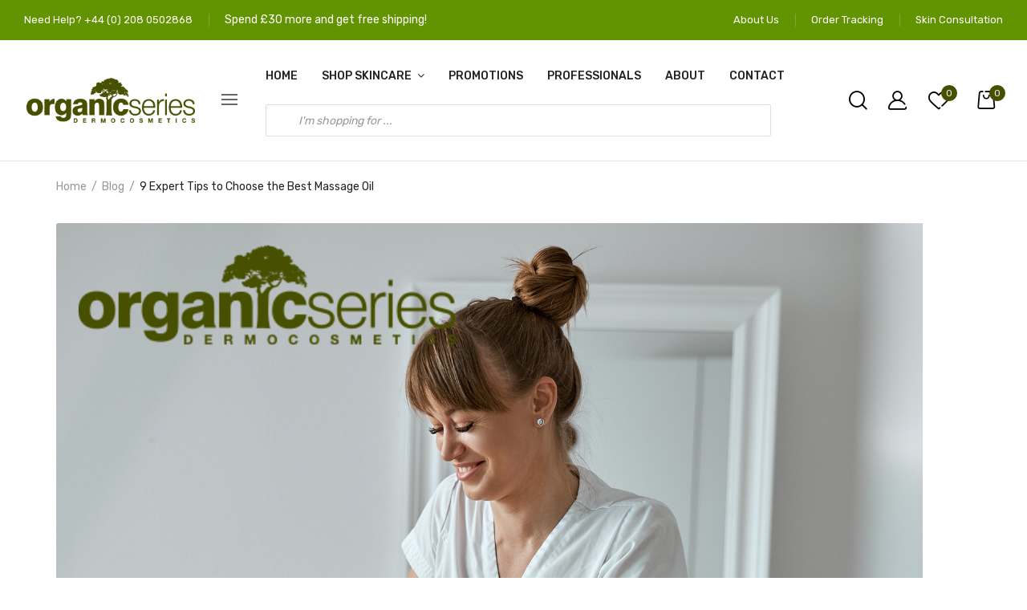

--- FILE ---
content_type: text/html; charset=UTF-8
request_url: https://organicseries.co.uk/9-expert-tips-to-choose-the-best-massage-oil/
body_size: 48946
content:
<!DOCTYPE html>
<html class="no-js" lang="en-US" prefix="og: https://ogp.me/ns#">
<head>
    <meta charset="UTF-8"/>
    <meta name="viewport" content="width=device-width, initial-scale=1.0, maximum-scale=1.0"/>
    <link rel="profile" href="https://gmpg.org/xfn/11"/>

    				<script>document.documentElement.className = document.documentElement.className + ' yes-js js_active js'</script>
			<script>
var theplus_ajax_url = "https://organicseries.co.uk/wp-admin/admin-ajax.php";
		var theplus_ajax_post_url = "https://organicseries.co.uk/wp-admin/admin-post.php";
		var theplus_nonce = "7efd440d17";
</script>
<script>window._wca = window._wca || [];</script>

<!-- Search Engine Optimization by Rank Math - https://rankmath.com/ -->
<title>9 Expert Tips to Choose the Best Massage Oil - Organic Series</title><link rel="stylesheet" href="https://organicseries.co.uk/wp-content/cache/min/1/8db1e4170b86f87fd8a409f298e99475.css" media="all" data-minify="1" />
<meta name="description" content="1. Premium Organic Body Massage Oil"/>
<meta name="robots" content="follow, index, max-snippet:-1, max-video-preview:-1, max-image-preview:large"/>
<link rel="canonical" href="https://organicseries.co.uk/9-expert-tips-to-choose-the-best-massage-oil/" />
<meta property="og:locale" content="en_US" />
<meta property="og:type" content="article" />
<meta property="og:title" content="9 Expert Tips to Choose the Best Massage Oil - Organic Series" />
<meta property="og:description" content="1. Premium Organic Body Massage Oil" />
<meta property="og:url" content="https://organicseries.co.uk/9-expert-tips-to-choose-the-best-massage-oil/" />
<meta property="og:site_name" content="Organic Series" />
<meta property="article:section" content="Blog" />
<meta property="og:updated_time" content="2022-12-05T10:55:30+00:00" />
<meta property="og:image" content="https://organicseries.co.uk/wp-content/uploads/2022/11/ig-lady-79.png" />
<meta property="og:image:secure_url" content="https://organicseries.co.uk/wp-content/uploads/2022/11/ig-lady-79.png" />
<meta property="og:image:width" content="1080" />
<meta property="og:image:height" content="1080" />
<meta property="og:image:alt" content="organic massage oil by organic series" />
<meta property="og:image:type" content="image/png" />
<meta property="article:published_time" content="2022-11-25T15:38:57+00:00" />
<meta property="article:modified_time" content="2022-12-05T10:55:30+00:00" />
<meta name="twitter:card" content="summary_large_image" />
<meta name="twitter:title" content="9 Expert Tips to Choose the Best Massage Oil - Organic Series" />
<meta name="twitter:description" content="1. Premium Organic Body Massage Oil" />
<meta name="twitter:image" content="https://organicseries.co.uk/wp-content/uploads/2022/11/ig-lady-79.png" />
<meta name="twitter:label1" content="Written by" />
<meta name="twitter:data1" content="Maria" />
<meta name="twitter:label2" content="Time to read" />
<meta name="twitter:data2" content="4 minutes" />
<script type="application/ld+json" class="rank-math-schema">{"@context":"https://schema.org","@graph":[{"@type":"Place","@id":"https://organicseries.co.uk/#place","address":{"@type":"PostalAddress","streetAddress":"Unit 5B","addressLocality":"Packet Boat Ln, Cowley","addressRegion":"Uxbridge","postalCode":"UB8 2JP","addressCountry":"United Kingdom"}},{"@type":"Organization","@id":"https://organicseries.co.uk/#organization","name":"Organic Series","url":"https://organicseries.co.uk","address":{"@type":"PostalAddress","streetAddress":"Unit 5B","addressLocality":"Packet Boat Ln, Cowley","addressRegion":"Uxbridge","postalCode":"UB8 2JP","addressCountry":"United Kingdom"},"logo":{"@type":"ImageObject","@id":"https://organicseries.co.uk/#logo","url":"https://organicseries.co.uk/wp-content/uploads/2021/11/Organic-Series-dermocosmetics-logo-300px-1.png","contentUrl":"https://organicseries.co.uk/wp-content/uploads/2021/11/Organic-Series-dermocosmetics-logo-300px-1.png","caption":"Organic Series","inLanguage":"en-US","width":"300","height":"79"},"location":{"@id":"https://organicseries.co.uk/#place"}},{"@type":"WebSite","@id":"https://organicseries.co.uk/#website","url":"https://organicseries.co.uk","name":"Organic Series","publisher":{"@id":"https://organicseries.co.uk/#organization"},"inLanguage":"en-US"},{"@type":"ImageObject","@id":"https://organicseries.co.uk/wp-content/uploads/2022/11/ig-lady-79.png","url":"https://organicseries.co.uk/wp-content/uploads/2022/11/ig-lady-79.png","width":"1080","height":"1080","caption":"organic massage oil by organic series","inLanguage":"en-US"},{"@type":"WebPage","@id":"https://organicseries.co.uk/9-expert-tips-to-choose-the-best-massage-oil/#webpage","url":"https://organicseries.co.uk/9-expert-tips-to-choose-the-best-massage-oil/","name":"9 Expert Tips to Choose the Best Massage Oil - Organic Series","datePublished":"2022-11-25T15:38:57+00:00","dateModified":"2022-12-05T10:55:30+00:00","isPartOf":{"@id":"https://organicseries.co.uk/#website"},"primaryImageOfPage":{"@id":"https://organicseries.co.uk/wp-content/uploads/2022/11/ig-lady-79.png"},"inLanguage":"en-US"},{"@type":"Person","@id":"https://organicseries.co.uk/author/mariat4t-uk-com/","name":"Maria","url":"https://organicseries.co.uk/author/mariat4t-uk-com/","image":{"@type":"ImageObject","@id":"https://secure.gravatar.com/avatar/c4bd08e474845e1a625a4700f4816db1?s=96&amp;d=mm&amp;r=g","url":"https://secure.gravatar.com/avatar/c4bd08e474845e1a625a4700f4816db1?s=96&amp;d=mm&amp;r=g","caption":"Maria","inLanguage":"en-US"},"worksFor":{"@id":"https://organicseries.co.uk/#organization"}},{"@type":"BlogPosting","headline":"9 Expert Tips to Choose the Best Massage Oil - Organic Series","keywords":"massage oil","datePublished":"2022-11-25T15:38:57+00:00","dateModified":"2022-12-05T10:55:30+00:00","articleSection":"Blog","author":{"@id":"https://organicseries.co.uk/author/mariat4t-uk-com/","name":"Maria"},"publisher":{"@id":"https://organicseries.co.uk/#organization"},"description":"1. Premium Organic Body Massage Oil","name":"9 Expert Tips to Choose the Best Massage Oil - Organic Series","@id":"https://organicseries.co.uk/9-expert-tips-to-choose-the-best-massage-oil/#richSnippet","isPartOf":{"@id":"https://organicseries.co.uk/9-expert-tips-to-choose-the-best-massage-oil/#webpage"},"image":{"@id":"https://organicseries.co.uk/wp-content/uploads/2022/11/ig-lady-79.png"},"inLanguage":"en-US","mainEntityOfPage":{"@id":"https://organicseries.co.uk/9-expert-tips-to-choose-the-best-massage-oil/#webpage"}}]}</script>
<!-- /Rank Math WordPress SEO plugin -->

<link rel='dns-prefetch' href='//www.dwin1.com' />
<link rel='dns-prefetch' href='//stats.wp.com' />
<link rel='dns-prefetch' href='//www.googletagmanager.com' />
<link rel="alternate" type="application/rss+xml" title="Organic Series &raquo; Feed" href="https://organicseries.co.uk/feed/" />
<link rel="alternate" type="application/rss+xml" title="Organic Series &raquo; Comments Feed" href="https://organicseries.co.uk/comments/feed/" />
		<!-- This site uses the Google Analytics by MonsterInsights plugin v9.2.1 - Using Analytics tracking - https://www.monsterinsights.com/ -->
							<script src="//www.googletagmanager.com/gtag/js?id=G-WBQRCEZG3R"  data-cfasync="false" data-wpfc-render="false" async></script>
			<script data-cfasync="false" data-wpfc-render="false">
				var mi_version = '9.2.1';
				var mi_track_user = true;
				var mi_no_track_reason = '';
								var MonsterInsightsDefaultLocations = {"page_location":"https:\/\/organicseries.co.uk\/9-expert-tips-to-choose-the-best-massage-oil\/"};
				if ( typeof MonsterInsightsPrivacyGuardFilter === 'function' ) {
					var MonsterInsightsLocations = (typeof MonsterInsightsExcludeQuery === 'object') ? MonsterInsightsPrivacyGuardFilter( MonsterInsightsExcludeQuery ) : MonsterInsightsPrivacyGuardFilter( MonsterInsightsDefaultLocations );
				} else {
					var MonsterInsightsLocations = (typeof MonsterInsightsExcludeQuery === 'object') ? MonsterInsightsExcludeQuery : MonsterInsightsDefaultLocations;
				}

								var disableStrs = [
										'ga-disable-G-WBQRCEZG3R',
									];

				/* Function to detect opted out users */
				function __gtagTrackerIsOptedOut() {
					for (var index = 0; index < disableStrs.length; index++) {
						if (document.cookie.indexOf(disableStrs[index] + '=true') > -1) {
							return true;
						}
					}

					return false;
				}

				/* Disable tracking if the opt-out cookie exists. */
				if (__gtagTrackerIsOptedOut()) {
					for (var index = 0; index < disableStrs.length; index++) {
						window[disableStrs[index]] = true;
					}
				}

				/* Opt-out function */
				function __gtagTrackerOptout() {
					for (var index = 0; index < disableStrs.length; index++) {
						document.cookie = disableStrs[index] + '=true; expires=Thu, 31 Dec 2099 23:59:59 UTC; path=/';
						window[disableStrs[index]] = true;
					}
				}

				if ('undefined' === typeof gaOptout) {
					function gaOptout() {
						__gtagTrackerOptout();
					}
				}
								window.dataLayer = window.dataLayer || [];

				window.MonsterInsightsDualTracker = {
					helpers: {},
					trackers: {},
				};
				if (mi_track_user) {
					function __gtagDataLayer() {
						dataLayer.push(arguments);
					}

					function __gtagTracker(type, name, parameters) {
						if (!parameters) {
							parameters = {};
						}

						if (parameters.send_to) {
							__gtagDataLayer.apply(null, arguments);
							return;
						}

						if (type === 'event') {
														parameters.send_to = monsterinsights_frontend.v4_id;
							var hookName = name;
							if (typeof parameters['event_category'] !== 'undefined') {
								hookName = parameters['event_category'] + ':' + name;
							}

							if (typeof MonsterInsightsDualTracker.trackers[hookName] !== 'undefined') {
								MonsterInsightsDualTracker.trackers[hookName](parameters);
							} else {
								__gtagDataLayer('event', name, parameters);
							}
							
						} else {
							__gtagDataLayer.apply(null, arguments);
						}
					}

					__gtagTracker('js', new Date());
					__gtagTracker('set', {
						'developer_id.dZGIzZG': true,
											});
					if ( MonsterInsightsLocations.page_location ) {
						__gtagTracker('set', MonsterInsightsLocations);
					}
										__gtagTracker('config', 'G-WBQRCEZG3R', {"forceSSL":"true","link_attribution":"true"} );
															window.gtag = __gtagTracker;										(function () {
						/* https://developers.google.com/analytics/devguides/collection/analyticsjs/ */
						/* ga and __gaTracker compatibility shim. */
						var noopfn = function () {
							return null;
						};
						var newtracker = function () {
							return new Tracker();
						};
						var Tracker = function () {
							return null;
						};
						var p = Tracker.prototype;
						p.get = noopfn;
						p.set = noopfn;
						p.send = function () {
							var args = Array.prototype.slice.call(arguments);
							args.unshift('send');
							__gaTracker.apply(null, args);
						};
						var __gaTracker = function () {
							var len = arguments.length;
							if (len === 0) {
								return;
							}
							var f = arguments[len - 1];
							if (typeof f !== 'object' || f === null || typeof f.hitCallback !== 'function') {
								if ('send' === arguments[0]) {
									var hitConverted, hitObject = false, action;
									if ('event' === arguments[1]) {
										if ('undefined' !== typeof arguments[3]) {
											hitObject = {
												'eventAction': arguments[3],
												'eventCategory': arguments[2],
												'eventLabel': arguments[4],
												'value': arguments[5] ? arguments[5] : 1,
											}
										}
									}
									if ('pageview' === arguments[1]) {
										if ('undefined' !== typeof arguments[2]) {
											hitObject = {
												'eventAction': 'page_view',
												'page_path': arguments[2],
											}
										}
									}
									if (typeof arguments[2] === 'object') {
										hitObject = arguments[2];
									}
									if (typeof arguments[5] === 'object') {
										Object.assign(hitObject, arguments[5]);
									}
									if ('undefined' !== typeof arguments[1].hitType) {
										hitObject = arguments[1];
										if ('pageview' === hitObject.hitType) {
											hitObject.eventAction = 'page_view';
										}
									}
									if (hitObject) {
										action = 'timing' === arguments[1].hitType ? 'timing_complete' : hitObject.eventAction;
										hitConverted = mapArgs(hitObject);
										__gtagTracker('event', action, hitConverted);
									}
								}
								return;
							}

							function mapArgs(args) {
								var arg, hit = {};
								var gaMap = {
									'eventCategory': 'event_category',
									'eventAction': 'event_action',
									'eventLabel': 'event_label',
									'eventValue': 'event_value',
									'nonInteraction': 'non_interaction',
									'timingCategory': 'event_category',
									'timingVar': 'name',
									'timingValue': 'value',
									'timingLabel': 'event_label',
									'page': 'page_path',
									'location': 'page_location',
									'title': 'page_title',
									'referrer' : 'page_referrer',
								};
								for (arg in args) {
																		if (!(!args.hasOwnProperty(arg) || !gaMap.hasOwnProperty(arg))) {
										hit[gaMap[arg]] = args[arg];
									} else {
										hit[arg] = args[arg];
									}
								}
								return hit;
							}

							try {
								f.hitCallback();
							} catch (ex) {
							}
						};
						__gaTracker.create = newtracker;
						__gaTracker.getByName = newtracker;
						__gaTracker.getAll = function () {
							return [];
						};
						__gaTracker.remove = noopfn;
						__gaTracker.loaded = true;
						window['__gaTracker'] = __gaTracker;
					})();
									} else {
										console.log("");
					(function () {
						function __gtagTracker() {
							return null;
						}

						window['__gtagTracker'] = __gtagTracker;
						window['gtag'] = __gtagTracker;
					})();
									}
			</script>
				<!-- / Google Analytics by MonsterInsights -->
		<script>
window._wpemojiSettings = {"baseUrl":"https:\/\/s.w.org\/images\/core\/emoji\/15.0.3\/72x72\/","ext":".png","svgUrl":"https:\/\/s.w.org\/images\/core\/emoji\/15.0.3\/svg\/","svgExt":".svg","source":{"concatemoji":"https:\/\/organicseries.co.uk\/wp-includes\/js\/wp-emoji-release.min.js?ver=6.6.2"}};
/*! This file is auto-generated */
!function(i,n){var o,s,e;function c(e){try{var t={supportTests:e,timestamp:(new Date).valueOf()};sessionStorage.setItem(o,JSON.stringify(t))}catch(e){}}function p(e,t,n){e.clearRect(0,0,e.canvas.width,e.canvas.height),e.fillText(t,0,0);var t=new Uint32Array(e.getImageData(0,0,e.canvas.width,e.canvas.height).data),r=(e.clearRect(0,0,e.canvas.width,e.canvas.height),e.fillText(n,0,0),new Uint32Array(e.getImageData(0,0,e.canvas.width,e.canvas.height).data));return t.every(function(e,t){return e===r[t]})}function u(e,t,n){switch(t){case"flag":return n(e,"\ud83c\udff3\ufe0f\u200d\u26a7\ufe0f","\ud83c\udff3\ufe0f\u200b\u26a7\ufe0f")?!1:!n(e,"\ud83c\uddfa\ud83c\uddf3","\ud83c\uddfa\u200b\ud83c\uddf3")&&!n(e,"\ud83c\udff4\udb40\udc67\udb40\udc62\udb40\udc65\udb40\udc6e\udb40\udc67\udb40\udc7f","\ud83c\udff4\u200b\udb40\udc67\u200b\udb40\udc62\u200b\udb40\udc65\u200b\udb40\udc6e\u200b\udb40\udc67\u200b\udb40\udc7f");case"emoji":return!n(e,"\ud83d\udc26\u200d\u2b1b","\ud83d\udc26\u200b\u2b1b")}return!1}function f(e,t,n){var r="undefined"!=typeof WorkerGlobalScope&&self instanceof WorkerGlobalScope?new OffscreenCanvas(300,150):i.createElement("canvas"),a=r.getContext("2d",{willReadFrequently:!0}),o=(a.textBaseline="top",a.font="600 32px Arial",{});return e.forEach(function(e){o[e]=t(a,e,n)}),o}function t(e){var t=i.createElement("script");t.src=e,t.defer=!0,i.head.appendChild(t)}"undefined"!=typeof Promise&&(o="wpEmojiSettingsSupports",s=["flag","emoji"],n.supports={everything:!0,everythingExceptFlag:!0},e=new Promise(function(e){i.addEventListener("DOMContentLoaded",e,{once:!0})}),new Promise(function(t){var n=function(){try{var e=JSON.parse(sessionStorage.getItem(o));if("object"==typeof e&&"number"==typeof e.timestamp&&(new Date).valueOf()<e.timestamp+604800&&"object"==typeof e.supportTests)return e.supportTests}catch(e){}return null}();if(!n){if("undefined"!=typeof Worker&&"undefined"!=typeof OffscreenCanvas&&"undefined"!=typeof URL&&URL.createObjectURL&&"undefined"!=typeof Blob)try{var e="postMessage("+f.toString()+"("+[JSON.stringify(s),u.toString(),p.toString()].join(",")+"));",r=new Blob([e],{type:"text/javascript"}),a=new Worker(URL.createObjectURL(r),{name:"wpTestEmojiSupports"});return void(a.onmessage=function(e){c(n=e.data),a.terminate(),t(n)})}catch(e){}c(n=f(s,u,p))}t(n)}).then(function(e){for(var t in e)n.supports[t]=e[t],n.supports.everything=n.supports.everything&&n.supports[t],"flag"!==t&&(n.supports.everythingExceptFlag=n.supports.everythingExceptFlag&&n.supports[t]);n.supports.everythingExceptFlag=n.supports.everythingExceptFlag&&!n.supports.flag,n.DOMReady=!1,n.readyCallback=function(){n.DOMReady=!0}}).then(function(){return e}).then(function(){var e;n.supports.everything||(n.readyCallback(),(e=n.source||{}).concatemoji?t(e.concatemoji):e.wpemoji&&e.twemoji&&(t(e.twemoji),t(e.wpemoji)))}))}((window,document),window._wpemojiSettings);
</script>
<style id='wp-emoji-styles-inline-css'>

	img.wp-smiley, img.emoji {
		display: inline !important;
		border: none !important;
		box-shadow: none !important;
		height: 1em !important;
		width: 1em !important;
		margin: 0 0.07em !important;
		vertical-align: -0.1em !important;
		background: none !important;
		padding: 0 !important;
	}
</style>


<style id='rank-math-toc-block-style-inline-css'>
.wp-block-rank-math-toc-block nav ol{counter-reset:item}.wp-block-rank-math-toc-block nav ol li{display:block}.wp-block-rank-math-toc-block nav ol li:before{content:counters(item, ".") ". ";counter-increment:item}

</style>



<style id='yith-wcwl-main-inline-css'>
 :root { --color-add-to-wishlist-background: #333333; --color-add-to-wishlist-text: #FFFFFF; --color-add-to-wishlist-border: #333333; --color-add-to-wishlist-background-hover: #333333; --color-add-to-wishlist-text-hover: #FFFFFF; --color-add-to-wishlist-border-hover: #333333; --rounded-corners-radius: 16px; --color-add-to-cart-background: #333333; --color-add-to-cart-text: #FFFFFF; --color-add-to-cart-border: #333333; --color-add-to-cart-background-hover: #4F4F4F; --color-add-to-cart-text-hover: #FFFFFF; --color-add-to-cart-border-hover: #4F4F4F; --add-to-cart-rounded-corners-radius: 16px; --color-button-style-1-background: #333333; --color-button-style-1-text: #FFFFFF; --color-button-style-1-border: #333333; --color-button-style-1-background-hover: #4F4F4F; --color-button-style-1-text-hover: #FFFFFF; --color-button-style-1-border-hover: #4F4F4F; --color-button-style-2-background: #333333; --color-button-style-2-text: #FFFFFF; --color-button-style-2-border: #333333; --color-button-style-2-background-hover: #4F4F4F; --color-button-style-2-text-hover: #FFFFFF; --color-button-style-2-border-hover: #4F4F4F; --color-wishlist-table-background: #FFFFFF; --color-wishlist-table-text: #6d6c6c; --color-wishlist-table-border: #FFFFFF; --color-headers-background: #F4F4F4; --color-share-button-color: #FFFFFF; --color-share-button-color-hover: #FFFFFF; --color-fb-button-background: #39599E; --color-fb-button-background-hover: #595A5A; --color-tw-button-background: #45AFE2; --color-tw-button-background-hover: #595A5A; --color-pr-button-background: #AB2E31; --color-pr-button-background-hover: #595A5A; --color-em-button-background: #FBB102; --color-em-button-background-hover: #595A5A; --color-wa-button-background: #00A901; --color-wa-button-background-hover: #595A5A; --feedback-duration: 3s } 
 :root { --color-add-to-wishlist-background: #333333; --color-add-to-wishlist-text: #FFFFFF; --color-add-to-wishlist-border: #333333; --color-add-to-wishlist-background-hover: #333333; --color-add-to-wishlist-text-hover: #FFFFFF; --color-add-to-wishlist-border-hover: #333333; --rounded-corners-radius: 16px; --color-add-to-cart-background: #333333; --color-add-to-cart-text: #FFFFFF; --color-add-to-cart-border: #333333; --color-add-to-cart-background-hover: #4F4F4F; --color-add-to-cart-text-hover: #FFFFFF; --color-add-to-cart-border-hover: #4F4F4F; --add-to-cart-rounded-corners-radius: 16px; --color-button-style-1-background: #333333; --color-button-style-1-text: #FFFFFF; --color-button-style-1-border: #333333; --color-button-style-1-background-hover: #4F4F4F; --color-button-style-1-text-hover: #FFFFFF; --color-button-style-1-border-hover: #4F4F4F; --color-button-style-2-background: #333333; --color-button-style-2-text: #FFFFFF; --color-button-style-2-border: #333333; --color-button-style-2-background-hover: #4F4F4F; --color-button-style-2-text-hover: #FFFFFF; --color-button-style-2-border-hover: #4F4F4F; --color-wishlist-table-background: #FFFFFF; --color-wishlist-table-text: #6d6c6c; --color-wishlist-table-border: #FFFFFF; --color-headers-background: #F4F4F4; --color-share-button-color: #FFFFFF; --color-share-button-color-hover: #FFFFFF; --color-fb-button-background: #39599E; --color-fb-button-background-hover: #595A5A; --color-tw-button-background: #45AFE2; --color-tw-button-background-hover: #595A5A; --color-pr-button-background: #AB2E31; --color-pr-button-background-hover: #595A5A; --color-em-button-background: #FBB102; --color-em-button-background-hover: #595A5A; --color-wa-button-background: #00A901; --color-wa-button-background-hover: #595A5A; --feedback-duration: 3s } 
</style>
<style id='classic-theme-styles-inline-css'>
/*! This file is auto-generated */
.wp-block-button__link{color:#fff;background-color:#32373c;border-radius:9999px;box-shadow:none;text-decoration:none;padding:calc(.667em + 2px) calc(1.333em + 2px);font-size:1.125em}.wp-block-file__button{background:#32373c;color:#fff;text-decoration:none}
</style>
<style id='global-styles-inline-css'>
:root{--wp--preset--aspect-ratio--square: 1;--wp--preset--aspect-ratio--4-3: 4/3;--wp--preset--aspect-ratio--3-4: 3/4;--wp--preset--aspect-ratio--3-2: 3/2;--wp--preset--aspect-ratio--2-3: 2/3;--wp--preset--aspect-ratio--16-9: 16/9;--wp--preset--aspect-ratio--9-16: 9/16;--wp--preset--color--black: #000000;--wp--preset--color--cyan-bluish-gray: #abb8c3;--wp--preset--color--white: #ffffff;--wp--preset--color--pale-pink: #f78da7;--wp--preset--color--vivid-red: #cf2e2e;--wp--preset--color--luminous-vivid-orange: #ff6900;--wp--preset--color--luminous-vivid-amber: #fcb900;--wp--preset--color--light-green-cyan: #7bdcb5;--wp--preset--color--vivid-green-cyan: #00d084;--wp--preset--color--pale-cyan-blue: #8ed1fc;--wp--preset--color--vivid-cyan-blue: #0693e3;--wp--preset--color--vivid-purple: #9b51e0;--wp--preset--gradient--vivid-cyan-blue-to-vivid-purple: linear-gradient(135deg,rgba(6,147,227,1) 0%,rgb(155,81,224) 100%);--wp--preset--gradient--light-green-cyan-to-vivid-green-cyan: linear-gradient(135deg,rgb(122,220,180) 0%,rgb(0,208,130) 100%);--wp--preset--gradient--luminous-vivid-amber-to-luminous-vivid-orange: linear-gradient(135deg,rgba(252,185,0,1) 0%,rgba(255,105,0,1) 100%);--wp--preset--gradient--luminous-vivid-orange-to-vivid-red: linear-gradient(135deg,rgba(255,105,0,1) 0%,rgb(207,46,46) 100%);--wp--preset--gradient--very-light-gray-to-cyan-bluish-gray: linear-gradient(135deg,rgb(238,238,238) 0%,rgb(169,184,195) 100%);--wp--preset--gradient--cool-to-warm-spectrum: linear-gradient(135deg,rgb(74,234,220) 0%,rgb(151,120,209) 20%,rgb(207,42,186) 40%,rgb(238,44,130) 60%,rgb(251,105,98) 80%,rgb(254,248,76) 100%);--wp--preset--gradient--blush-light-purple: linear-gradient(135deg,rgb(255,206,236) 0%,rgb(152,150,240) 100%);--wp--preset--gradient--blush-bordeaux: linear-gradient(135deg,rgb(254,205,165) 0%,rgb(254,45,45) 50%,rgb(107,0,62) 100%);--wp--preset--gradient--luminous-dusk: linear-gradient(135deg,rgb(255,203,112) 0%,rgb(199,81,192) 50%,rgb(65,88,208) 100%);--wp--preset--gradient--pale-ocean: linear-gradient(135deg,rgb(255,245,203) 0%,rgb(182,227,212) 50%,rgb(51,167,181) 100%);--wp--preset--gradient--electric-grass: linear-gradient(135deg,rgb(202,248,128) 0%,rgb(113,206,126) 100%);--wp--preset--gradient--midnight: linear-gradient(135deg,rgb(2,3,129) 0%,rgb(40,116,252) 100%);--wp--preset--font-size--small: 13px;--wp--preset--font-size--medium: 20px;--wp--preset--font-size--large: 36px;--wp--preset--font-size--x-large: 42px;--wp--preset--font-family--inter: "Inter", sans-serif;--wp--preset--font-family--cardo: Cardo;--wp--preset--spacing--20: 0.44rem;--wp--preset--spacing--30: 0.67rem;--wp--preset--spacing--40: 1rem;--wp--preset--spacing--50: 1.5rem;--wp--preset--spacing--60: 2.25rem;--wp--preset--spacing--70: 3.38rem;--wp--preset--spacing--80: 5.06rem;--wp--preset--shadow--natural: 6px 6px 9px rgba(0, 0, 0, 0.2);--wp--preset--shadow--deep: 12px 12px 50px rgba(0, 0, 0, 0.4);--wp--preset--shadow--sharp: 6px 6px 0px rgba(0, 0, 0, 0.2);--wp--preset--shadow--outlined: 6px 6px 0px -3px rgba(255, 255, 255, 1), 6px 6px rgba(0, 0, 0, 1);--wp--preset--shadow--crisp: 6px 6px 0px rgba(0, 0, 0, 1);}:where(.is-layout-flex){gap: 0.5em;}:where(.is-layout-grid){gap: 0.5em;}body .is-layout-flex{display: flex;}.is-layout-flex{flex-wrap: wrap;align-items: center;}.is-layout-flex > :is(*, div){margin: 0;}body .is-layout-grid{display: grid;}.is-layout-grid > :is(*, div){margin: 0;}:where(.wp-block-columns.is-layout-flex){gap: 2em;}:where(.wp-block-columns.is-layout-grid){gap: 2em;}:where(.wp-block-post-template.is-layout-flex){gap: 1.25em;}:where(.wp-block-post-template.is-layout-grid){gap: 1.25em;}.has-black-color{color: var(--wp--preset--color--black) !important;}.has-cyan-bluish-gray-color{color: var(--wp--preset--color--cyan-bluish-gray) !important;}.has-white-color{color: var(--wp--preset--color--white) !important;}.has-pale-pink-color{color: var(--wp--preset--color--pale-pink) !important;}.has-vivid-red-color{color: var(--wp--preset--color--vivid-red) !important;}.has-luminous-vivid-orange-color{color: var(--wp--preset--color--luminous-vivid-orange) !important;}.has-luminous-vivid-amber-color{color: var(--wp--preset--color--luminous-vivid-amber) !important;}.has-light-green-cyan-color{color: var(--wp--preset--color--light-green-cyan) !important;}.has-vivid-green-cyan-color{color: var(--wp--preset--color--vivid-green-cyan) !important;}.has-pale-cyan-blue-color{color: var(--wp--preset--color--pale-cyan-blue) !important;}.has-vivid-cyan-blue-color{color: var(--wp--preset--color--vivid-cyan-blue) !important;}.has-vivid-purple-color{color: var(--wp--preset--color--vivid-purple) !important;}.has-black-background-color{background-color: var(--wp--preset--color--black) !important;}.has-cyan-bluish-gray-background-color{background-color: var(--wp--preset--color--cyan-bluish-gray) !important;}.has-white-background-color{background-color: var(--wp--preset--color--white) !important;}.has-pale-pink-background-color{background-color: var(--wp--preset--color--pale-pink) !important;}.has-vivid-red-background-color{background-color: var(--wp--preset--color--vivid-red) !important;}.has-luminous-vivid-orange-background-color{background-color: var(--wp--preset--color--luminous-vivid-orange) !important;}.has-luminous-vivid-amber-background-color{background-color: var(--wp--preset--color--luminous-vivid-amber) !important;}.has-light-green-cyan-background-color{background-color: var(--wp--preset--color--light-green-cyan) !important;}.has-vivid-green-cyan-background-color{background-color: var(--wp--preset--color--vivid-green-cyan) !important;}.has-pale-cyan-blue-background-color{background-color: var(--wp--preset--color--pale-cyan-blue) !important;}.has-vivid-cyan-blue-background-color{background-color: var(--wp--preset--color--vivid-cyan-blue) !important;}.has-vivid-purple-background-color{background-color: var(--wp--preset--color--vivid-purple) !important;}.has-black-border-color{border-color: var(--wp--preset--color--black) !important;}.has-cyan-bluish-gray-border-color{border-color: var(--wp--preset--color--cyan-bluish-gray) !important;}.has-white-border-color{border-color: var(--wp--preset--color--white) !important;}.has-pale-pink-border-color{border-color: var(--wp--preset--color--pale-pink) !important;}.has-vivid-red-border-color{border-color: var(--wp--preset--color--vivid-red) !important;}.has-luminous-vivid-orange-border-color{border-color: var(--wp--preset--color--luminous-vivid-orange) !important;}.has-luminous-vivid-amber-border-color{border-color: var(--wp--preset--color--luminous-vivid-amber) !important;}.has-light-green-cyan-border-color{border-color: var(--wp--preset--color--light-green-cyan) !important;}.has-vivid-green-cyan-border-color{border-color: var(--wp--preset--color--vivid-green-cyan) !important;}.has-pale-cyan-blue-border-color{border-color: var(--wp--preset--color--pale-cyan-blue) !important;}.has-vivid-cyan-blue-border-color{border-color: var(--wp--preset--color--vivid-cyan-blue) !important;}.has-vivid-purple-border-color{border-color: var(--wp--preset--color--vivid-purple) !important;}.has-vivid-cyan-blue-to-vivid-purple-gradient-background{background: var(--wp--preset--gradient--vivid-cyan-blue-to-vivid-purple) !important;}.has-light-green-cyan-to-vivid-green-cyan-gradient-background{background: var(--wp--preset--gradient--light-green-cyan-to-vivid-green-cyan) !important;}.has-luminous-vivid-amber-to-luminous-vivid-orange-gradient-background{background: var(--wp--preset--gradient--luminous-vivid-amber-to-luminous-vivid-orange) !important;}.has-luminous-vivid-orange-to-vivid-red-gradient-background{background: var(--wp--preset--gradient--luminous-vivid-orange-to-vivid-red) !important;}.has-very-light-gray-to-cyan-bluish-gray-gradient-background{background: var(--wp--preset--gradient--very-light-gray-to-cyan-bluish-gray) !important;}.has-cool-to-warm-spectrum-gradient-background{background: var(--wp--preset--gradient--cool-to-warm-spectrum) !important;}.has-blush-light-purple-gradient-background{background: var(--wp--preset--gradient--blush-light-purple) !important;}.has-blush-bordeaux-gradient-background{background: var(--wp--preset--gradient--blush-bordeaux) !important;}.has-luminous-dusk-gradient-background{background: var(--wp--preset--gradient--luminous-dusk) !important;}.has-pale-ocean-gradient-background{background: var(--wp--preset--gradient--pale-ocean) !important;}.has-electric-grass-gradient-background{background: var(--wp--preset--gradient--electric-grass) !important;}.has-midnight-gradient-background{background: var(--wp--preset--gradient--midnight) !important;}.has-small-font-size{font-size: var(--wp--preset--font-size--small) !important;}.has-medium-font-size{font-size: var(--wp--preset--font-size--medium) !important;}.has-large-font-size{font-size: var(--wp--preset--font-size--large) !important;}.has-x-large-font-size{font-size: var(--wp--preset--font-size--x-large) !important;}
:where(.wp-block-post-template.is-layout-flex){gap: 1.25em;}:where(.wp-block-post-template.is-layout-grid){gap: 1.25em;}
:where(.wp-block-columns.is-layout-flex){gap: 2em;}:where(.wp-block-columns.is-layout-grid){gap: 2em;}
:root :where(.wp-block-pullquote){font-size: 1.5em;line-height: 1.6;}
</style>





<style id='woocommerce-inline-inline-css'>
.woocommerce form .form-row .required { visibility: visible; }
</style>








<style id='yith-quick-view-inline-css'>

				#yith-quick-view-modal .yith-wcqv-main{background:#ffffff;}
				#yith-quick-view-close{color:#cdcdcd;}
				#yith-quick-view-close:hover{color:#ff0000;}
</style>





<link rel='stylesheet' id='elementor-post-8121-css' href='https://organicseries.co.uk/wp-content/uploads/elementor/css/post-8121.css?ver=1744100799' media='all' />




<style id='wpforms-modern-full-inline-css'>
:root {
				--wpforms-field-border-radius: 3px;
--wpforms-field-border-style: solid;
--wpforms-field-border-size: 1px;
--wpforms-field-background-color: #ffffff;
--wpforms-field-border-color: rgba( 0, 0, 0, 0.25 );
--wpforms-field-border-color-spare: rgba( 0, 0, 0, 0.25 );
--wpforms-field-text-color: rgba( 0, 0, 0, 0.7 );
--wpforms-field-menu-color: #ffffff;
--wpforms-label-color: rgba( 0, 0, 0, 0.85 );
--wpforms-label-sublabel-color: rgba( 0, 0, 0, 0.55 );
--wpforms-label-error-color: #d63637;
--wpforms-button-border-radius: 3px;
--wpforms-button-border-style: none;
--wpforms-button-border-size: 1px;
--wpforms-button-background-color: #066aab;
--wpforms-button-border-color: #066aab;
--wpforms-button-text-color: #ffffff;
--wpforms-page-break-color: #066aab;
--wpforms-background-image: none;
--wpforms-background-position: center center;
--wpforms-background-repeat: no-repeat;
--wpforms-background-size: cover;
--wpforms-background-width: 100px;
--wpforms-background-height: 100px;
--wpforms-background-color: rgba( 0, 0, 0, 0 );
--wpforms-background-url: none;
--wpforms-container-padding: 0px;
--wpforms-container-border-style: none;
--wpforms-container-border-width: 1px;
--wpforms-container-border-color: #000000;
--wpforms-container-border-radius: 3px;
--wpforms-field-size-input-height: 43px;
--wpforms-field-size-input-spacing: 15px;
--wpforms-field-size-font-size: 16px;
--wpforms-field-size-line-height: 19px;
--wpforms-field-size-padding-h: 14px;
--wpforms-field-size-checkbox-size: 16px;
--wpforms-field-size-sublabel-spacing: 5px;
--wpforms-field-size-icon-size: 1;
--wpforms-label-size-font-size: 16px;
--wpforms-label-size-line-height: 19px;
--wpforms-label-size-sublabel-font-size: 14px;
--wpforms-label-size-sublabel-line-height: 17px;
--wpforms-button-size-font-size: 17px;
--wpforms-button-size-height: 41px;
--wpforms-button-size-padding-h: 15px;
--wpforms-button-size-margin-top: 10px;
--wpforms-container-shadow-size-box-shadow: none;

			}
</style>




<link rel='stylesheet' id='elementor-post-10636-css' href='https://organicseries.co.uk/wp-content/uploads/elementor/css/post-10636.css?ver=1744126235' media='all' />
<link rel='stylesheet' id='elementor-post-10723-css' href='https://organicseries.co.uk/wp-content/uploads/elementor/css/post-10723.css?ver=1744100800' media='all' />

<style id='rtwpvs-inline-css'>
        
            .rtwpvs-term:not(.rtwpvs-radio-term) {
                width: 35px;
                height: 20px;
            }

            .rtwpvs-squared .rtwpvs-button-term {
                min-width: 35px;
            }

            .rtwpvs-button-term span {
                font-size: 16px;
            }

            
            
                        .rtwpvs.rtwpvs-attribute-behavior-blur .rtwpvs-term:not(.rtwpvs-radio-term).disabled::before,
            .rtwpvs.rtwpvs-attribute-behavior-blur .rtwpvs-term:not(.rtwpvs-radio-term).disabled::after,
            .rtwpvs.rtwpvs-attribute-behavior-blur .rtwpvs-term:not(.rtwpvs-radio-term).disabled:hover::before,
            .rtwpvs.rtwpvs-attribute-behavior-blur .rtwpvs-term:not(.rtwpvs-radio-term).disabled:hover::after {
                background: #ff0000 !important;
            }

                                    .rtwpvs.rtwpvs-attribute-behavior-blur .rtwpvs-term:not(.rtwpvs-radio-term).disabled img,
            .rtwpvs.rtwpvs-attribute-behavior-blur .rtwpvs-term:not(.rtwpvs-radio-term).disabled span,
            .rtwpvs.rtwpvs-attribute-behavior-blur .rtwpvs-term:not(.rtwpvs-radio-term).disabled:hover img,
            .rtwpvs.rtwpvs-attribute-behavior-blur .rtwpvs-term:not(.rtwpvs-radio-term).disabled:hover span {
                opacity: 0.3;
            }

                    
		
</style>


<style id='font-awesome-inline-css'>
[data-font="FontAwesome"]:before {font-family: 'FontAwesome' !important;content: attr(data-icon) !important;speak: none !important;font-weight: normal !important;font-variant: normal !important;text-transform: none !important;line-height: 1 !important;font-style: normal !important;-webkit-font-smoothing: antialiased !important;-moz-osx-font-smoothing: grayscale !important;}
</style>




<link rel='stylesheet' id='dukamarket-fonts-css' href='//fonts.googleapis.com/css?family=Rubik%3A300%2C400%2C500%2C600%2C700%7CComfortaa&#038;display=swap&#038;ver=1.0.6' media='all' />



<style id='dukamarket-main-inline-css'>
.header-bot .header-inner, .header-top .header-inner { display: flex; flex-wrap: wrap; background-color: #629300; } .main-menu { --main-menu-mg: 15px; --main-menu-pd: 13px; list-style: none; padding: 0; margin: 0 calc(0px - var(--main-menu-mg)); font-size: 0; line-height: 0; letter-spacing: 0; color: var(--default-color); } .popup-vertical .block-title { font-size: 14px; line-height: 24px; font-weight: var(--main-h-fw); text-transform: uppercase; padding: 13px 30px; color: var(--main-color-t); background-color: #629300; text-align: center; position: relative; } .inner-control { display: flex; flex-wrap: wrap; align-items: center; justify-content: center; text-align: center; margin: 0 -13px; } .logo { font-size: 0; line-height: 0; letter-spacing: 0; margin: 3px; } body .dashicons, body .dashicons-before::before, body .dashicons::before, body .elementor-icon i, body .elementor-icon svg, body .fa, body .fa::before, body [class*="main-icon-"], body [class*="main-icon-"]::before { display: inline-block; vertical-align: top; font-size: inherit; line-height: inherit; font-weight: inherit; text-decoration: inherit; direction: inherit; -webkit-transition: none; -moz-transition: none; -o-transition: none; transition: none; margin: 0; color: black; }body{--main-color:#474f00;--main-color-b:#428e00;--main-color-5:#474f00;}@media (max-width:1199px) and (min-width:992px){body{}} @media (min-width: 1470px){ body{ --main-container:1410px; } body.wcfm-store-page .site #main{ width:1440px !important; } } .vertical-menu > .menu-item:nth-child(n+14){ display: none; } 
</style>

<link rel='stylesheet' id='google-fonts-1-css' href='https://fonts.googleapis.com/css?family=Roboto%3A100%2C100italic%2C200%2C200italic%2C300%2C300italic%2C400%2C400italic%2C500%2C500italic%2C600%2C600italic%2C700%2C700italic%2C800%2C800italic%2C900%2C900italic%7CRoboto+Slab%3A100%2C100italic%2C200%2C200italic%2C300%2C300italic%2C400%2C400italic%2C500%2C500italic%2C600%2C600italic%2C700%2C700italic%2C800%2C800italic%2C900%2C900italic&#038;display=auto&#038;ver=6.6.2' media='all' />




<link rel="preconnect" href="https://fonts.gstatic.com/" crossorigin><script type="text/template" id="tmpl-ovic-notice-popup">
    <# if ( data.img_url != '' ) { #>
    <figure>
        <img src="{{data.img_url}}" alt="{{data.title}}" class="growl-thumb"/>
    </figure>
    <# } #>
    <p class="growl-content">
        <# if ( data.title != '' ) { #>
        <span>{{data.title}}</span>
        <# } #>
        {{{data.content}}}
    </p>
</script>
<script type="text/template" id="tmpl-variation-template">
	<div class="woocommerce-variation-description">{{{ data.variation.variation_description }}}</div>
	<div class="woocommerce-variation-price">{{{ data.variation.price_html }}}</div>
	<div class="woocommerce-variation-availability">{{{ data.variation.availability_html }}}</div>
</script>
<script type="text/template" id="tmpl-unavailable-variation-template">
	<p role="alert">Sorry, this product is unavailable. Please choose a different combination.</p>
</script>
<script type="text/javascript">
/* Wappointment globals */ 
/* <![CDATA[ */ 
var apiWappointment = {"root":"https:\/\/organicseries.co.uk\/wp-json\/","resourcesUrl":"https:\/\/organicseries.co.uk\/wp-content\/plugins\/wappointment\/dist\/","baseUrl":"https:\/\/organicseries.co.uk\/wp-content\/plugins","apiSite":"https:\/\/wappointment.com","version":"2.6.7","allowed":true,"frontPage":"https:\/\/organicseries.co.uk\/?wappointment=wappointment","currency":{"code":"USD","name":"United States (US) dollar","symbol":"$","position":2,"decimals_sep":".","thousand_sep":",","format":"[currency][price]"},"methods":[{"key":"onsite","name":"On Site","description":"Customers pay you in person at your business' address or wherever you deliver the service","installed":true,"active":true},{"key":"stripe","name":"Stripe","description":"Customers pay online with their VISA, Mastercard, Amex etc ... in 44 countries and 135 currencies","installed":false,"hideLabel":true,"active":false,"cards":["visa","mastercard","amex"]},{"key":"paypal","name":"Paypal","description":"Customers pay online with their Paypal Account, VISA, Mastercard, Amex etc ... in 25 currencies and 200 countries","installed":false,"hideLabel":true,"active":false,"cards":["visa","mastercard","amex"]},{"key":"woocommerce","name":"WooCommerce","description":"WooCommerce is the most popular ecommerce plugin for WordPress. Already familiar with WooCommerce? Then selling your time with Wappointment and WooCommerce will be really easy.","installed":false,"hideLabel":true,"active":false}],"signature":"\nBooked with https:\/\/wappointment.com","debug":true};
var widgetWappointment = {"colors":{"primary":{"bg":"#629300","text":"#ffffff"},"header":{"bg":"#F5F4F4","text":"#676767","durationbg":"#eeeeee"},"body":{"bg":"#ffffff","text":"#505050","disabled_links":"#cccccc"},"selected_day":{"bg":"#a0a0a0","text":"#ffffff"},"secondary":{"bg":"#f7f7f7","bg_selected":"#949494","text":"#606060","text_selected":"#ffffff"},"form":{"success":"#66c677","error":"#ed7575","payment":"#f7f7f7"},"address":{"bg":"#e6e6e6","text":"#606060"},"confirmation":{"bg":"#82ca9c","text":"#ffffff"}},"general":{"check_header_compact_mode":false,"check_hide_staff_name":false,"when":"When","service":"Service","location":"Where","package":"Package","min":"min","noappointments":"No appointments available"},"button":{"title":"Book now!","check_full":false,"check_bold":false,"slide_size":1.3},"staff_selection":{"pickstaff":"Select staff","availabilityfor":"Availability for"},"selection":{"check_viewweek":false,"title":"[total_slots] free slots","timezone":"Timezone: [timezone]","morning":"Morning","afternoon":"Afternoon","evening":"Evening","slots_left":"[slots_left] left"},"form":{"byskype":"By Skype","byphone":"By Phone","byzoom":"Video meeting","inperson":"At a Location","fullname":"Full Name:","email":"Email:","phone":"Phone:","skype":"Skype username:","back":"Back","confirm":"Confirm","check_terms":false,"terms":"View [link]the privacy policy[\/link]","terms_link":"https:\/\/organicseries.co.uk\/privacy-policy\/"},"confirmation":{"confirmation":"Appointment Booked","when":"When:","service":"Service:","duration":"Duration:","pending":"The appointment is pending and should be quickly confirmed","skype":"The appointment will take place on Skype, we will call you on this account:","zoom":"The appointment will take place by Video meeting online, the link will show [meeting_link]here[\/meeting_link].","phone":"The appointment will take place over the phone, we will call you on this number:","physical":"The appointment will take place at this address:","savetocal":"Save it to your calendar"},"view":{"join":"Join Meeting","missing_url":"The meeting room link will appear once it is time to start.","timeleft":"([days_left]d [hours_left]h [minutes_left]m [seconds_left]s)"},"cancel":{"page_title":"Cancel Appointment","title":"Appointment details","confirmed":"Appointment has been cancelled!","confirmation":"Are you sure you want to cancel your appointment?","toolate":"Too late to cancel","button":"Cancel","confirm":"Confirm"},"reschedule":{"page_title":"Reschedule Appointment","title":"Appointment details","toolate":"Too late to reschedule","button":"Reschedule","confirm":"Confirm"},"service_selection":{"select_service":"Pick a service","check_full_width":false},"service_duration":{"select_duration":"How long will be the session?"},"service_location":{"select_location":"How should we meet?"},"swift_payment":{"onsite_tab":"Pay later","onsite_desc":"You will pay on the day of your appointment","onsite_confirm":"Confirm","check_tos":false,"tos_text":"You agree to [linktos]the terms of sale[\/linktos] and [link]the privacy policy[\/link]","tos_link":"http:\/\/"},"i18n":{"a_is_video":"Appointment is a Video meeting","a_with_videolink":"Meeting will be accessible from the link below:","a_is_phone":"Appointment over the phone.","a_with_phone":"We will call you on %s","begin_meeting":"Begin meeting","a_is_skype":"Appointment on Skype","a_is_address":"Appointment is taking place at this address","reschedule":"Reschedule","cancel":"Cancel"}};
/* ]]> */ 
</script>
<script src="https://organicseries.co.uk/wp-content/plugins/google-analytics-for-wordpress/assets/js/frontend-gtag.min.js?ver=9.2.1" id="monsterinsights-frontend-script-js" async data-wp-strategy="async"></script>
<script data-cfasync="false" data-wpfc-render="false" id='monsterinsights-frontend-script-js-extra'>var monsterinsights_frontend = {"js_events_tracking":"true","download_extensions":"doc,pdf,ppt,zip,xls,docx,pptx,xlsx","inbound_paths":"[{\"path\":\"\\\/go\\\/\",\"label\":\"affiliate\"},{\"path\":\"\\\/recommend\\\/\",\"label\":\"affiliate\"}]","home_url":"https:\/\/organicseries.co.uk","hash_tracking":"false","v4_id":"G-WBQRCEZG3R"};</script>
<script id="jquery-core-js-extra">
var pp = {"ajax_url":"https:\/\/organicseries.co.uk\/wp-admin\/admin-ajax.php"};
</script>
<script src="https://organicseries.co.uk/wp-includes/js/jquery/jquery.min.js?ver=3.7.1" id="jquery-core-js"></script>
<script src="https://organicseries.co.uk/wp-includes/js/jquery/jquery-migrate.min.js?ver=3.4.1" id="jquery-migrate-js"></script>
<script src="https://organicseries.co.uk/wp-includes/js/underscore.min.js?ver=1.13.4" id="underscore-js"></script>
<script id="wp-util-js-extra">
var _wpUtilSettings = {"ajax":{"url":"\/wp-admin\/admin-ajax.php"}};
</script>
<script src="https://organicseries.co.uk/wp-includes/js/wp-util.min.js?ver=6.6.2" id="wp-util-js"></script>
<script id="rac_guest_handle-js-extra">
var rac_guest_params = {"console_error":"Not a valid e-mail address","current_lang_code":"en","ajax_url":"https:\/\/organicseries.co.uk\/wp-admin\/admin-ajax.php","guest_entry":"dd1c39aadd","is_checkout":"","is_shop":"","ajax_add_to_cart":"yes","enable_popup":"no","form_label":"Please enter your Details","first_name":"","email_address_not_valid":"Please Enter your Valid Email Address","popup_sub_header":"","enter_email_address":"Please Enter your Email Address","enter_first_name":"Please Enter your First Name","enter_phone_no":"Please Enter your Contact Number","enter_valid_phone_no":"Please Enter valid Contact Number","enter_last_name":"Please Enter your Last Name","cancel_label":"Cancel","add_to_cart_label":"Add to cart","force_guest":"no","show_guest_name":"","show_guest_contactno":"","force_guest_name":"","force_guest_contactno":"","popup_already_displayed":"no","is_cookie_already_set":"","fp_rac_popup_email":"","fp_rac_first_name":"","fp_rac_last_name":"","fp_rac_phone_no":"","fp_rac_disp_notice_check":"","fp_rac_disp_notice":"Your email will be used for sending Abandoned Cart emails","popup_disp_method":"1","popup_cookie_delay_time":"no","rac_popup_delay_nonce":"a8b0266a2e","show_gdpr":"","gdpr_description":"I agree that my submitted data is being collected for future follow-ups","gdpr_error":"Please Confirm the GDPR","checkout_gdpr_field":"","show_checkout_gdpr":"","gdpr_nonce":"f9562999fe"};
var custom_css_btn_color = {"popupcolor":"ffffff","confirmbtncolor":"008000","cancelbtncolor":"cc2900","email_placeholder":"Enter your Email Address","fname_placeholder":"Enter your First Name","lname_placeholder":"Enter your Last Name","phone_placeholder":"Enter Your Contact Number"};
</script>
<script data-minify="1" src="https://organicseries.co.uk/wp-content/cache/min/1/wp-content/plugins/rac/assets/js/fp-rac-guest-checkout.js?ver=1750157368" id="rac_guest_handle-js"></script>
<script src="https://organicseries.co.uk/wp-includes/js/jquery/ui/core.min.js?ver=1.13.3" id="jquery-ui-core-js"></script>
<script src="https://organicseries.co.uk/wp-includes/js/jquery/ui/mouse.min.js?ver=1.13.3" id="jquery-ui-mouse-js"></script>
<script src="https://organicseries.co.uk/wp-includes/js/jquery/ui/slider.min.js?ver=1.13.3" id="jquery-ui-slider-js"></script>
<script data-minify="1" src="https://organicseries.co.uk/wp-content/cache/min/1/wp-content/plugins/woocommerce-product-filters/assets/js/front-vendor.js?ver=1750157368" id="wcpf-plugin-vendor-script-js"></script>
<script src="https://organicseries.co.uk/wp-content/plugins/woocommerce/assets/js/accounting/accounting.min.js?ver=0.4.2" id="accounting-js"></script>
<script id="wcpf-plugin-script-js-extra">
var WCPFData = {"registerEntities":{"Project":{"id":"Project","class":"WooCommerce_Product_Filter_Plugin\\Entity","post_type":"wcpf_project","label":"Project","default_options":{"urlNavigation":"query","filteringStarts":"auto","urlNavigationOptions":[],"useComponents":["pagination","sorting","results-count","page-title","breadcrumb"],"paginationAjax":true,"sortingAjax":true,"productsContainerSelector":".products","paginationSelector":".woocommerce-pagination","resultCountSelector":".woocommerce-result-count","sortingSelector":".woocommerce-ordering","pageTitleSelector":".woocommerce-products-header__title","breadcrumbSelector":".woocommerce-breadcrumb","multipleContainersForProducts":true},"is_grouped":true,"editor_component_class":"WooCommerce_Product_Filter_Plugin\\Project\\Editor_Component","filter_component_class":"WooCommerce_Product_Filter_Plugin\\Project\\Filter_Component","variations":false},"BoxListField":{"id":"BoxListField","class":"WooCommerce_Product_Filter_Plugin\\Entity","post_type":"wcpf_item","label":"Box List","default_options":{"itemsSource":"attribute","itemsDisplay":"all","queryType":"or","itemsDisplayHierarchical":true,"displayHierarchicalCollapsed":false,"displayTitle":true,"displayToggleContent":true,"defaultToggleState":"show","cssClass":"","actionForEmptyOptions":"hide","displayProductCount":true,"productCountPolicy":"for-option-only","multiSelect":true,"boxSize":"45px"},"is_grouped":false,"editor_component_class":"WooCommerce_Product_Filter_Plugin\\Field\\Box_list\\Editor_Component","filter_component_class":"WooCommerce_Product_Filter_Plugin\\Field\\Box_List\\Filter_Component","variations":true},"CheckBoxListField":{"id":"CheckBoxListField","class":"WooCommerce_Product_Filter_Plugin\\Entity","post_type":"wcpf_item","label":"Checkbox","default_options":{"itemsSource":"attribute","itemsDisplay":"all","queryType":"or","itemsDisplayHierarchical":true,"displayHierarchicalCollapsed":false,"displayTitle":true,"displayToggleContent":true,"defaultToggleState":"show","cssClass":"","actionForEmptyOptions":"hide","displayProductCount":true,"productCountPolicy":"for-option-only","seeMoreOptionsBy":"scrollbar","heightOfVisibleContent":12},"is_grouped":false,"editor_component_class":"WooCommerce_Product_Filter_Plugin\\Field\\Check_Box_List\\Editor_Component","filter_component_class":"WooCommerce_Product_Filter_Plugin\\Field\\Check_Box_List\\Filter_Component","variations":true},"DropDownListField":{"id":"DropDownListField","class":"WooCommerce_Product_Filter_Plugin\\Entity","post_type":"wcpf_item","label":"Drop Down","default_options":{"itemsSource":"attribute","itemsDisplay":"all","queryType":"or","itemsDisplayHierarchical":true,"displayHierarchicalCollapsed":false,"displayTitle":true,"displayToggleContent":true,"defaultToggleState":"show","cssClass":"","actionForEmptyOptions":"hide","displayProductCount":true,"productCountPolicy":"for-option-only","titleItemReset":"Show all"},"is_grouped":false,"editor_component_class":"WooCommerce_Product_Filter_Plugin\\Field\\Drop_Down_List\\Editor_Component","filter_component_class":"WooCommerce_Product_Filter_Plugin\\Field\\Drop_Down_List\\Filter_Component","variations":true},"ButtonField":{"id":"ButtonField","class":"WooCommerce_Product_Filter_Plugin\\Entity","post_type":"wcpf_item","label":"Button","default_options":{"cssClass":"","action":"reset"},"is_grouped":false,"editor_component_class":"WooCommerce_Product_Filter_Plugin\\Field\\Button\\Editor_Component","filter_component_class":"WooCommerce_Product_Filter_Plugin\\Field\\Button\\Filter_Component","variations":true},"ColorListField":{"id":"ColorListField","class":"WooCommerce_Product_Filter_Plugin\\Entity","post_type":"wcpf_item","label":"Colors","default_options":{"itemsSource":"attribute","itemsDisplay":"all","queryType":"or","itemsDisplayHierarchical":true,"displayHierarchicalCollapsed":false,"displayTitle":true,"displayToggleContent":true,"defaultToggleState":"show","cssClass":"","actionForEmptyOptions":"hide","displayProductCount":true,"productCountPolicy":"for-option-only","optionKey":"colors"},"is_grouped":false,"editor_component_class":"WooCommerce_Product_Filter_Plugin\\Field\\Color_List\\Editor_Component","filter_component_class":"WooCommerce_Product_Filter_Plugin\\Field\\Color_List\\Filter_Component","variations":true},"RadioListField":{"id":"RadioListField","class":"WooCommerce_Product_Filter_Plugin\\Entity","post_type":"wcpf_item","label":"Radio","default_options":{"itemsSource":"attribute","itemsDisplay":"all","queryType":"or","itemsDisplayHierarchical":true,"displayHierarchicalCollapsed":false,"displayTitle":true,"displayToggleContent":true,"defaultToggleState":"show","cssClass":"","actionForEmptyOptions":"hide","displayProductCount":true,"productCountPolicy":"for-option-only","titleItemReset":"Show all","seeMoreOptionsBy":"scrollbar","heightOfVisibleContent":12},"is_grouped":false,"editor_component_class":"WooCommerce_Product_Filter_Plugin\\Field\\Radio_List\\Editor_Component","filter_component_class":"WooCommerce_Product_Filter_Plugin\\Field\\Radio_List\\Filter_Component","variations":true},"TextListField":{"id":"TextListField","class":"WooCommerce_Product_Filter_Plugin\\Entity","post_type":"wcpf_item","label":"Text List","default_options":{"itemsSource":"attribute","itemsDisplay":"all","queryType":"or","itemsDisplayHierarchical":true,"displayHierarchicalCollapsed":false,"displayTitle":true,"displayToggleContent":true,"defaultToggleState":"show","cssClass":"","actionForEmptyOptions":"hide","displayProductCount":true,"productCountPolicy":"for-option-only","multiSelect":true,"useInlineStyle":false},"is_grouped":false,"editor_component_class":"WooCommerce_Product_Filter_Plugin\\Field\\Text_List\\Editor_Component","filter_component_class":"WooCommerce_Product_Filter_Plugin\\Field\\Text_List\\Filter_Component","variations":true},"PriceSliderField":{"id":"PriceSliderField","class":"WooCommerce_Product_Filter_Plugin\\Entity","post_type":"wcpf_item","label":"Price slider","default_options":{"minPriceOptionKey":"min-price","maxPriceOptionKey":"max-price","optionKey":"price","optionKeyFormat":"dash","cssClass":"","displayMinMaxInput":true,"displayTitle":true,"displayToggleContent":true,"defaultToggleState":"show","displayPriceLabel":true},"is_grouped":false,"editor_component_class":"WooCommerce_Product_Filter_Plugin\\Field\\Price_Slider\\Editor_Component","filter_component_class":"WooCommerce_Product_Filter_Plugin\\Field\\Price_Slider\\Filter_Component","variations":false},"SimpleBoxLayout":{"id":"SimpleBoxLayout","class":"WooCommerce_Product_Filter_Plugin\\Entity","post_type":"wcpf_item","label":"Simple Box","default_options":{"displayToggleContent":true,"defaultToggleState":"show","cssClass":""},"is_grouped":true,"editor_component_class":"WooCommerce_Product_Filter_Plugin\\Layout\\Simple_Box\\Editor_Component","filter_component_class":"WooCommerce_Product_Filter_Plugin\\Layout\\Simple_Box\\Filter_Component","variations":false},"ColumnsLayout":{"id":"ColumnsLayout","class":"WooCommerce_Product_Filter_Plugin\\Entity","post_type":"wcpf_item","label":"Columns","default_options":{"columns":[{"entities":[],"options":{"width":"50%"}}]},"is_grouped":true,"editor_component_class":"WooCommerce_Product_Filter_Plugin\\Layout\\Columns\\Editor_Component","filter_component_class":"WooCommerce_Product_Filter_Plugin\\Layout\\Columns\\Filter_Component","variations":false}},"messages":{"selectNoMatchesFound":"No matches found"},"selectors":{"productsContainer":".products","paginationContainer":".woocommerce-pagination","resultCount":".woocommerce-result-count","sorting":".woocommerce-ordering","pageTitle":".woocommerce-products-header__title","breadcrumb":".woocommerce-breadcrumb"},"pageUrl":"https:\/\/organicseries.co.uk\/9-expert-tips-to-choose-the-best-massage-oil\/","isPaged":"","scriptAfterProductsUpdate":"","scrollTop":"no","priceFormat":{"currencyFormatNumDecimals":0,"currencyFormatSymbol":"&pound;","currencyFormatDecimalSep":".","currencyFormatThousandSep":".","currencyFormat":"%s&nbsp;%v"}};
</script>
<script data-minify="1" src="https://organicseries.co.uk/wp-content/cache/min/1/wp-content/plugins/woocommerce-product-filters/assets/build/js/plugin.js?ver=1750157368" id="wcpf-plugin-script-js"></script>
<script id="wcpf-plugin-script-js-after">
(function () {
                    window.addEventListener('load', function () {
                        jQuery(window).on('wcpf_update_products', function () {
                            jQuery(document.body).trigger('jetpack-lazy-images-load');
                        });
                        
                        jQuery(document).on('berocket_lmp_end', function () {
                            jQuery(document.body).trigger('jetpack-lazy-images-load');
                        });
                        
                        jQuery(document).on('yith_infs_added_elem', function () {
                            jQuery(document.body).trigger('jetpack-lazy-images-load');
                        });
                    });
                })();
</script>
<script src="https://organicseries.co.uk/wp-content/plugins/woocommerce/assets/js/jquery-blockui/jquery.blockUI.min.js?ver=2.7.0-wc.9.3.3" id="jquery-blockui-js" defer data-wp-strategy="defer"></script>
<script id="wc-add-to-cart-js-extra">
var wc_add_to_cart_params = {"ajax_url":"\/wp-admin\/admin-ajax.php","wc_ajax_url":"\/?wc-ajax=%%endpoint%%","i18n_view_cart":"View cart","cart_url":"https:\/\/organicseries.co.uk\/cart\/","is_cart":"","cart_redirect_after_add":"yes"};
</script>
<script src="https://organicseries.co.uk/wp-content/plugins/woocommerce/assets/js/frontend/add-to-cart.min.js?ver=9.3.3" id="wc-add-to-cart-js" defer data-wp-strategy="defer"></script>
<script src="https://organicseries.co.uk/wp-content/plugins/woocommerce/assets/js/js-cookie/js.cookie.min.js?ver=2.1.4-wc.9.3.3" id="js-cookie-js" defer data-wp-strategy="defer"></script>
<script id="woocommerce-js-extra">
var woocommerce_params = {"ajax_url":"\/wp-admin\/admin-ajax.php","wc_ajax_url":"\/?wc-ajax=%%endpoint%%"};
</script>
<script src="https://organicseries.co.uk/wp-content/plugins/woocommerce/assets/js/frontend/woocommerce.min.js?ver=9.3.3" id="woocommerce-js" defer data-wp-strategy="defer"></script>
<script id="wt-smart-coupon-for-woo-js-extra">
var WTSmartCouponOBJ = {"ajaxurl":"https:\/\/organicseries.co.uk\/wp-admin\/admin-ajax.php","wc_ajax_url":"https:\/\/organicseries.co.uk\/?wc-ajax=","nonces":{"public":"9fe19656bb","apply_coupon":"3a7d540f55"},"labels":{"please_wait":"Please wait...","choose_variation":"Please choose a variation","error":"Error !!!"},"shipping_method":[],"payment_method":"","is_cart":""};
</script>
<script data-minify="1" src="https://organicseries.co.uk/wp-content/cache/min/1/wp-content/plugins/wt-smart-coupons-for-woocommerce/public/js/wt-smart-coupon-public.js?ver=1750157368" id="wt-smart-coupon-for-woo-js"></script>
<script id="jquery-cookie-js-extra">
var affwp_scripts = {"ajaxurl":"https:\/\/organicseries.co.uk\/wp-admin\/admin-ajax.php"};
</script>
<script data-minify="1" src="https://organicseries.co.uk/wp-content/cache/min/1/wp-content/plugins/powerpack-elements/assets/js/jquery.cookie.js?ver=1750157368" id="jquery-cookie-js" data-wp-strategy="defer"></script>
<script id="affwp-tracking-js-extra">
var affwp_debug_vars = {"integrations":{"woocommerce":"WooCommerce"},"version":"2.9.7","currency":"GBP","ref_cookie":"affwp_ref","visit_cookie":"affwp_ref_visit_id","campaign_cookie":"affwp_campaign"};
</script>
<script src="https://organicseries.co.uk/wp-content/plugins/affiliate-wp/assets/js/tracking.min.js?ver=2.9.7" id="affwp-tracking-js"></script>
<script id="WCPAY_ASSETS-js-extra">
var wcpayAssets = {"url":"https:\/\/organicseries.co.uk\/wp-content\/plugins\/woocommerce-payments\/dist\/"};
</script>
<script src="https://stats.wp.com/s-202552.js" id="woocommerce-analytics-js" defer data-wp-strategy="defer"></script>
<script src="https://organicseries.co.uk/wp-content/plugins/elementor/assets/lib/font-awesome/js/v4-shims.min.js?ver=3.25.4" id="font-awesome-4-shim-js"></script>
<script id="wc-add-to-cart-variation-js-extra">
var wc_add_to_cart_variation_params = {"wc_ajax_url":"\/?wc-ajax=%%endpoint%%","i18n_no_matching_variations_text":"Sorry, no products matched your selection. Please choose a different combination.","i18n_make_a_selection_text":"Please select some product options before adding this product to your cart.","i18n_unavailable_text":"Sorry, this product is unavailable. Please choose a different combination.","ajax_url":"\/wp-admin\/admin-ajax.php","i18n_view_cart":"View cart","i18n_add_to_cart":"Add to cart","i18n_select_options":"Select options","cart_url":"https:\/\/organicseries.co.uk\/cart\/","is_cart":"","cart_redirect_after_add":"yes","enable_ajax_add_to_cart":"yes"};
</script>
<script src="https://organicseries.co.uk/wp-content/plugins/woocommerce/assets/js/frontend/add-to-cart-variation.min.js?ver=9.3.3" id="wc-add-to-cart-variation-js" defer data-wp-strategy="defer"></script>

<!-- Google tag (gtag.js) snippet added by Site Kit -->

<!-- Google Analytics snippet added by Site Kit -->
<script src="https://www.googletagmanager.com/gtag/js?id=G-S7B1GFEMPQ" id="google_gtagjs-js" async></script>
<script id="google_gtagjs-js-after">
window.dataLayer = window.dataLayer || [];function gtag(){dataLayer.push(arguments);}
gtag("set","linker",{"domains":["organicseries.co.uk"]});
gtag("js", new Date());
gtag("set", "developer_id.dZTNiMT", true);
gtag("config", "G-S7B1GFEMPQ");
</script>

<!-- End Google tag (gtag.js) snippet added by Site Kit -->
<script id="wc-settings-dep-in-header-js-after">
console.warn( "Scripts that have a dependency on [wc-settings, wc-blocks-checkout] must be loaded in the footer, automatewoo-marketing-optin-editor-script was registered to load in the header, but has been switched to load in the footer instead. See https://github.com/woocommerce/woocommerce-gutenberg-products-block/pull/5059" );
</script>
<link rel="https://api.w.org/" href="https://organicseries.co.uk/wp-json/" /><link rel="alternate" title="JSON" type="application/json" href="https://organicseries.co.uk/wp-json/wp/v2/posts/10636" /><link rel="EditURI" type="application/rsd+xml" title="RSD" href="https://organicseries.co.uk/xmlrpc.php?rsd" />
<meta name="generator" content="WordPress 6.6.2" />
<link rel='shortlink' href='https://organicseries.co.uk/?p=10636' />
<link rel="alternate" title="oEmbed (JSON)" type="application/json+oembed" href="https://organicseries.co.uk/wp-json/oembed/1.0/embed?url=https%3A%2F%2Forganicseries.co.uk%2F9-expert-tips-to-choose-the-best-massage-oil%2F" />
<link rel="alternate" title="oEmbed (XML)" type="text/xml+oembed" href="https://organicseries.co.uk/wp-json/oembed/1.0/embed?url=https%3A%2F%2Forganicseries.co.uk%2F9-expert-tips-to-choose-the-best-massage-oil%2F&#038;format=xml" />
<meta name="generator" content="Site Kit by Google 1.139.0" /><!-- Meta Pixel Code -->
<script>
!function(f,b,e,v,n,t,s)
{if(f.fbq)return;n=f.fbq=function(){n.callMethod?
n.callMethod.apply(n,arguments):n.queue.push(arguments)};
if(!f._fbq)f._fbq=n;n.push=n;n.loaded=!0;n.version='2.0';
n.queue=[];t=b.createElement(e);t.async=!0;
t.src=v;s=b.getElementsByTagName(e)[0];
s.parentNode.insertBefore(t,s)}(window, document,'script',
'https://connect.facebook.net/en_US/fbevents.js');
fbq('init', '632961778826581');
fbq('track', 'PageView');
</script>
<noscript><img height="1" width="1" style="display:none"
src="https://www.facebook.com/tr?id=632961778826581&ev=PageView&noscript=1"
/></noscript>
<!-- End Meta Pixel Code --><meta name="generator" content="performance-lab 3.5.1; plugins: ">

<!-- This website runs the Product Feed PRO for WooCommerce by AdTribes.io plugin - version 13.3.8.1 -->
<meta name="wwp" content="yes" />		<script type="text/javascript">
		var AFFWP = AFFWP || {};
		AFFWP.referral_var = 'ref';
		AFFWP.expiration = 30;
		AFFWP.debug = 0;


		AFFWP.referral_credit_last = 0;
		</script>
	<style>img#wpstats{display:none}</style>
		
		<script>
		(function(h,o,t,j,a,r){
			h.hj=h.hj||function(){(h.hj.q=h.hj.q||[]).push(arguments)};
			h._hjSettings={hjid:3221082,hjsv:5};
			a=o.getElementsByTagName('head')[0];
			r=o.createElement('script');r.async=1;
			r.src=t+h._hjSettings.hjid+j+h._hjSettings.hjsv;
			a.appendChild(r);
		})(window,document,'//static.hotjar.com/c/hotjar-','.js?sv=');
		</script>
				<style>
			.dgwt-wcas-ico-magnifier,.dgwt-wcas-ico-magnifier-handler{max-width:20px}.dgwt-wcas-search-wrapp{max-width:600px}		</style>
		<!-- Google site verification - Google for WooCommerce -->
<meta name="google-site-verification" content="9rqtlpOTyYqGp9Hl46LLpxrDYJBnh-ZZFXe0C7ndf1s" />
	<noscript><style>.woocommerce-product-gallery{ opacity: 1 !important; }</style></noscript>
	<meta name="generator" content="Elementor 3.25.4; features: additional_custom_breakpoints, e_optimized_control_loading; settings: css_print_method-external, google_font-enabled, font_display-auto">
			<style>
				.e-con.e-parent:nth-of-type(n+4):not(.e-lazyloaded):not(.e-no-lazyload),
				.e-con.e-parent:nth-of-type(n+4):not(.e-lazyloaded):not(.e-no-lazyload) * {
					background-image: none !important;
				}
				@media screen and (max-height: 1024px) {
					.e-con.e-parent:nth-of-type(n+3):not(.e-lazyloaded):not(.e-no-lazyload),
					.e-con.e-parent:nth-of-type(n+3):not(.e-lazyloaded):not(.e-no-lazyload) * {
						background-image: none !important;
					}
				}
				@media screen and (max-height: 640px) {
					.e-con.e-parent:nth-of-type(n+2):not(.e-lazyloaded):not(.e-no-lazyload),
					.e-con.e-parent:nth-of-type(n+2):not(.e-lazyloaded):not(.e-no-lazyload) * {
						background-image: none !important;
					}
				}
			</style>
			
<!-- Google Tag Manager snippet added by Site Kit -->
<script>
			( function( w, d, s, l, i ) {
				w[l] = w[l] || [];
				w[l].push( {'gtm.start': new Date().getTime(), event: 'gtm.js'} );
				var f = d.getElementsByTagName( s )[0],
					j = d.createElement( s ), dl = l != 'dataLayer' ? '&l=' + l : '';
				j.async = true;
				j.src = 'https://www.googletagmanager.com/gtm.js?id=' + i + dl;
				f.parentNode.insertBefore( j, f );
			} )( window, document, 'script', 'dataLayer', 'GTM-P3C33F7' );
			
</script>

<!-- End Google Tag Manager snippet added by Site Kit -->
<style id='wp-fonts-local'>
@font-face{font-family:Inter;font-style:normal;font-weight:300 900;font-display:fallback;src:url('https://organicseries.co.uk/wp-content/plugins/woocommerce/assets/fonts/Inter-VariableFont_slnt,wght.woff2') format('woff2');font-stretch:normal;}
@font-face{font-family:Cardo;font-style:normal;font-weight:400;font-display:fallback;src:url('https://organicseries.co.uk/wp-content/plugins/woocommerce/assets/fonts/cardo_normal_400.woff2') format('woff2');}
</style>
<link rel="icon" href="https://organicseries.co.uk/wp-content/uploads/2022/05/cropped-logo-Organic-Series-dermocosmetics-logo-300px-1-1-32x32.png" sizes="32x32" />
<link rel="icon" href="https://organicseries.co.uk/wp-content/uploads/2022/05/cropped-logo-Organic-Series-dermocosmetics-logo-300px-1-1-192x192.png" sizes="192x192" />
<link rel="apple-touch-icon" href="https://organicseries.co.uk/wp-content/uploads/2022/05/cropped-logo-Organic-Series-dermocosmetics-logo-300px-1-1-180x180.png" />
<meta name="msapplication-TileImage" content="https://organicseries.co.uk/wp-content/uploads/2022/05/cropped-logo-Organic-Series-dermocosmetics-logo-300px-1-1-270x270.png" />
<style type="text/css">.ovic-menu-clone-wrap .head-menu-mobile{background-position:center center;background-repeat:no-repeat;background-attachment:scroll;background-size:cover;}</style>		<style id="wp-custom-css">
			.inner-control>*>a .count {
    font-family: var(--main-ff);
    position: absolute;
    top: -2px;
    right: -3px;
    min-width: 20px;
    font-size: 12px;
    line-height: 14px;
    padding: 3px;
    border-radius: 90px;
    color: #eee;
    background-color: var(--main-color);
    text-align: center;
}

.main-icon-search-2:before {
    content: "\e933";
    color: #fff;
}

.main-menu>.menu-item>.sub-menu:not(.megamenu) .menu-item>a, .vertical-menu>.menu-item>.sub-menu:not(.megamenu) .menu-item>a {
    font-size: 14px;
    line-height: 24px;
    padding: 3px 0;
    -webkit-transition: all .2s ease;
    -moz-transition: all .2s ease;
    -o-transition: all .2s ease;
    transition: all .2s ease;
    width: 700px;
}
.main-menu>.menu-item>.sub-menu:not(.megamenu) .menu-item, .vertical-menu>.menu-item>.sub-menu:not(.megamenu) .menu-item {
    padding: 0 20px;
    width: 500px!important;
}

.vertical-menu>.menu-item>.sub-menu:not(.megamenu) {
    margin-inline-start: -1px;
    width: 500px;
}

.added_to_cart, .button, .elementor .elementor-button, .elementor .elementor-button:visited, .woocommerce .wishlist_table .product-add-to-cart a, button, input[type=button], input[type=submit] {
    position: relative;
    display: inline-block;
    vertical-align: top;
    font-size: 13px;
    line-height: 24px;
    font-weight: var(--main-h-fw);
    padding: var(--button-padding);
    border: none;
    border-radius: var(--input-bora);
    text-transform: uppercase;
    color: #eee;
    fill: var(--main-color-t);
    text-align: center;
    cursor: pointer;
    background-color: var(--main-color);
    -webkit-transition: all .1s ease;
    -moz-transition: all .1s ease;
    -o-transition: all .1s ease;
    transition: all .1s ease;
}
.shop-before-control{
	display:none
}

h3 {
    font-size: 15px;
}
h2 {
    font-size: 20px;
}
.bg-gray-800 {
	background-color:#597472;
}		</style>
			
	<!-- Google tag (gtag.js) -->
<script async src="https://www.googletagmanager.com/gtag/js?id=AW-11004139261"></script>
<script>
  window.dataLayer = window.dataLayer || [];
  function gtag(){dataLayer.push(arguments);}
  gtag('js', new Date());

  gtag('config', 'AW-11004139261');
</script>
	

</head>

<body class="post-template-default single single-post postid-10636 single-format-standard wp-embed-responsive theme-dukamarket woocommerce-no-js rtwpvs rtwpvs-squared rtwpvs-attribute-behavior-blur rtwpvs-archive-align-left rtwpvs-tooltip  dukamarket-1.0.6 header-style-09 has-header-sticky elementor-default elementor-kit-8121 elementor-page elementor-page-10636">

<a href="#" class="overlay-body" aria-hidden="true"></a>

    <div class="header-vertical">
        <div class="popup-vertical">
                            <div class="block-title">
                    <span class="text">Shop by Department</span>
                    <a href="#" class="vertical-close">
                        <span class="icon main-icon-close-2"></span>
                    </a>
                </div>
                        <div class="block-content sub-menu">
                <div class="ovic-menu-wapper vertical support-mobile-menu"><ul id="menu-vertical-menu" class="dukamarket-nav vertical-menu ovic-menu ovic-clone-mobile-menu"><li id="menu-item-126" class="main-fw menu-item menu-item-type-custom menu-item-object-custom menu-item-126"><a href="https://organicseries.co.uk/product-category/face/" data-megamenu="0">Face</a></li>
<li id="menu-item-127" class="main-fw menu-item menu-item-type-custom menu-item-object-custom menu-item-127"><a href="https://organicseries.co.uk/product-category/body/" data-megamenu="0">Body</a></li>
<li id="menu-item-128" class="main-fw menu-item menu-item-type-custom menu-item-object-custom menu-item-128"><a href="https://organicseries.co.uk/product-category/hand/" data-megamenu="0">Hand</a></li>
<li id="menu-item-4484" class="menu-item menu-item-type-custom menu-item-object-custom menu-item-4484"><a href="https://organicseries.co.uk/product-category/hair/" data-megamenu="0">Hair</a></li>
<li id="menu-item-4485" class="menu-item menu-item-type-custom menu-item-object-custom menu-item-4485"><a href="https://organicseries.co.uk/product-category/sets/" data-megamenu="0">Sets</a></li>
<li id="menu-item-6224" class="menu-item menu-item-type-taxonomy menu-item-object-product_cat menu-item-6224"><a href="https://organicseries.co.uk/product-category/best-selling-organic-skincare-products/" data-megamenu="0">Best-selling</a></li>
<li id="menu-item-6225" class="menu-item menu-item-type-taxonomy menu-item-object-product_cat menu-item-6225"><a href="https://organicseries.co.uk/product-category/skincare-product-promotions/" data-megamenu="0">Promotions</a></li>
</ul></div>            </div>
        </div>
    </div>

<!-- #page -->
<div id="page" class="site">

    <header id="header" class="header style-09">
            <div class="header-top light">
            <div class="header-inner">
                <div class="header-start">
                    <div class="ovic-menu-wapper horizontal"><ul id="menu-submenu-1" class="ovic-menu header-submenu header_submenu ovic-menu"><li id="menu-item-99" class="menu-item menu-item-type-custom menu-item-object-custom menu-item-99"><a href="tel:+44(0)2080502868" data-megamenu="0"><span class="text">Need Help? +44 (0) 208 0502868</span></a></li>
</ul></div>                        <div class="header-message">
        <p>Spend £30 more and get free shipping!</p>
    </div>
                </div>
                <div class="header-end">
                    <div class="ovic-menu-wapper horizontal"><ul id="menu-submenu-2" class="ovic-menu header-submenu header_submenu_2 ovic-menu"><li id="menu-item-104" class="menu-item menu-item-type-post_type menu-item-object-page menu-item-104"><a href="https://organicseries.co.uk/about-us/" data-megamenu="0"><span class="text">About Us</span></a></li>
<li id="menu-item-107" class="menu-item menu-item-type-post_type menu-item-object-page menu-item-107"><a href="https://organicseries.co.uk/order-tracking/" data-megamenu="0"><span class="text">Order Tracking</span></a></li>
<li id="menu-item-10790" class="menu-item menu-item-type-post_type menu-item-object-page menu-item-10790"><a href="https://organicseries.co.uk/skin-consultation/" data-megamenu="0"><span class="text">Skin Consultation</span></a></li>
</ul></div>                </div>
            </div>
        </div>
        <div class="header-mid megamenu-wrap header-sticky">
        <div class="header-inner">
            <div class="logo"><a href="https://organicseries.co.uk/"><figure class="logo-image"><img alt="Organic Series" src="https://organicseries.co.uk/wp-content/uploads/2021/11/Organic-Series-dermocosmetics-logo-300px-1.png" class="_rw" /></figure></a></div>            <div class="header-center">
                            <div class="button-vertical">
                <a href="#" class="vertical-open">
                    <span class="icon ovic-icon-menu"><span class="inner"><span></span><span></span><span></span></span></span>
                </a>
            </div>
                        <div class="box-header-nav">
                    <div class="ovic-menu-wapper horizontal"><ul id="menu-new-menu" class="dukamarket-nav main-menu horizontal-menu ovic-menu"><li id="menu-item-8497" class="menu-item menu-item-type-custom menu-item-object-custom menu-item-home menu-item-8497"><a href="https://organicseries.co.uk/" data-megamenu="0">Home</a></li>
<li id="menu-item-8786" class="menu-item menu-item-type-custom menu-item-object-custom menu-item-8786 menu-item-has-mega-menu menu-item-has-children item-megamenu"><a href="https://organicseries.co.uk/shop/" data-megamenu="8815">Shop Skincare</a><div class="sub-menu megamenu"  data-responsive=""  style="width:1170px;" >		<div data-elementor-type="wp-post" data-elementor-id="8815" class="elementor elementor-8815" data-elementor-post-type="ovic_menu">
						<section class="elementor-section elementor-top-section elementor-element elementor-element-b60fd5e elementor-section-boxed elementor-section-height-default elementor-section-height-default none" data-id="b60fd5e" data-element_type="section">
						<div class="elementor-container elementor-column-gap-default">
					<div class="elementor-column elementor-col-20 elementor-top-column elementor-element elementor-element-6bd4e49 none" data-id="6bd4e49" data-element_type="column">
			<div class="elementor-widget-wrap elementor-element-populated">
						<div class="elementor-element elementor-element-0f17954 elementor-icon-list--layout-traditional elementor-list-item-link-full_width none elementor-widget elementor-widget-icon-list" data-id="0f17954" data-element_type="widget" data-widget_type="icon-list.default">
				<div class="elementor-widget-container">
					<ul class="elementor-icon-list-items">
							<li class="elementor-icon-list-item">
										<span class="elementor-icon-list-text"><b>Face</b></span>
									</li>
								<li class="elementor-icon-list-item">
											<a href="https://organicseries.co.uk/product-category/face/face-creams/">

											<span class="elementor-icon-list-text">FACE CREAMS</span>
											</a>
									</li>
								<li class="elementor-icon-list-item">
											<a href="https://organicseries.co.uk/product-category/face/face-cleansers/">

											<span class="elementor-icon-list-text">FACE CLEANSERS</span>
											</a>
									</li>
								<li class="elementor-icon-list-item">
											<a href="https://organicseries.co.uk/product-category/face/face-acids/">

											<span class="elementor-icon-list-text">FACE Peels</span>
											</a>
									</li>
								<li class="elementor-icon-list-item">
											<a href="https://organicseries.co.uk/product-category/face/boosters/">

											<span class="elementor-icon-list-text">BOOSTERS</span>
											</a>
									</li>
								<li class="elementor-icon-list-item">
											<a href="https://organicseries.co.uk/product-category/face/face-exfoliators/">

											<span class="elementor-icon-list-text">FACE EXFOLIATORS</span>
											</a>
									</li>
								<li class="elementor-icon-list-item">
											<a href="https://organicseries.co.uk/product-category/face/face-gels/">

											<span class="elementor-icon-list-text">FACE GELS</span>
											</a>
									</li>
								<li class="elementor-icon-list-item">
											<a href="https://organicseries.co.uk/product-category/face/face-masks/">

											<span class="elementor-icon-list-text">FACE MASKS</span>
											</a>
									</li>
								<li class="elementor-icon-list-item">
											<a href="https://organicseries.co.uk/product-category/face/face-serum/">

											<span class="elementor-icon-list-text">FACE SERUM</span>
											</a>
									</li>
								<li class="elementor-icon-list-item">
											<a href="https://organicseries.co.uk/product-category/face/face-toners/">

											<span class="elementor-icon-list-text">FACE TONERS</span>
											</a>
									</li>
								<li class="elementor-icon-list-item">
											<a href="https://organicseries.co.uk/product-category/face/lotions/">

											<span class="elementor-icon-list-text">LOTIONS</span>
											</a>
									</li>
								<li class="elementor-icon-list-item">
											<a href="https://organicseries.co.uk/product-category/face/uv-protection/">

											<span class="elementor-icon-list-text">UV PROTECTION</span>
											</a>
									</li>
						</ul>
				</div>
				</div>
					</div>
		</div>
				<div class="elementor-column elementor-col-20 elementor-top-column elementor-element elementor-element-533e8d7 none" data-id="533e8d7" data-element_type="column">
			<div class="elementor-widget-wrap elementor-element-populated">
						<div class="elementor-element elementor-element-8946c55 elementor-icon-list--layout-traditional elementor-list-item-link-full_width none elementor-widget elementor-widget-icon-list" data-id="8946c55" data-element_type="widget" data-widget_type="icon-list.default">
				<div class="elementor-widget-container">
					<ul class="elementor-icon-list-items">
							<li class="elementor-icon-list-item">
										<span class="elementor-icon-list-text"><b>Body</b></span>
									</li>
								<li class="elementor-icon-list-item">
											<a href="https://organicseries.co.uk/product-category/body/body-uv-protection/">

											<span class="elementor-icon-list-text">BODY UV PROTECTION</span>
											</a>
									</li>
								<li class="elementor-icon-list-item">
											<a href="https://organicseries.co.uk/product-category/body/body-oils/">

											<span class="elementor-icon-list-text">BODY OILS</span>
											</a>
									</li>
								<li class="elementor-icon-list-item">
											<a href="https://organicseries.co.uk/product-category/body/body-mousses/">

											<span class="elementor-icon-list-text">BODY MOUSSES</span>
											</a>
									</li>
								<li class="elementor-icon-list-item">
											<a href="https://organicseries.co.uk/product-category/body/body-masks/">

											<span class="elementor-icon-list-text">BODY MASKS</span>
											</a>
									</li>
								<li class="elementor-icon-list-item">
											<a href="https://organicseries.co.uk/product-category/body/body-gels/">

											<span class="elementor-icon-list-text">BODY GELS</span>
											</a>
									</li>
								<li class="elementor-icon-list-item">
											<a href="https://organicseries.co.uk/product-category/body/body-cleansers/">

											<span class="elementor-icon-list-text">BODY CLEANSERS</span>
											</a>
									</li>
								<li class="elementor-icon-list-item">
											<a href="https://organicseries.co.uk/product-category/body/body-creams/">

											<span class="elementor-icon-list-text">BODY CREAMS</span>
											</a>
									</li>
								<li class="elementor-icon-list-item">
											<a href="https://organicseries.co.uk/product-category/body/body-exfoliators/">

											<span class="elementor-icon-list-text">BODY EXFOLIATORS</span>
											</a>
									</li>
						</ul>
				</div>
				</div>
					</div>
		</div>
				<div class="elementor-column elementor-col-20 elementor-top-column elementor-element elementor-element-100bc99 none" data-id="100bc99" data-element_type="column">
			<div class="elementor-widget-wrap elementor-element-populated">
						<div class="elementor-element elementor-element-8a2a982 elementor-icon-list--layout-traditional elementor-list-item-link-full_width none elementor-widget elementor-widget-icon-list" data-id="8a2a982" data-element_type="widget" data-widget_type="icon-list.default">
				<div class="elementor-widget-container">
					<ul class="elementor-icon-list-items">
							<li class="elementor-icon-list-item">
											<a href="https://organicseries.co.uk/product-category/hand/">

											<span class="elementor-icon-list-text"><b>Hand</b></span>
											</a>
									</li>
						</ul>
				</div>
				</div>
					</div>
		</div>
				<div class="elementor-column elementor-col-20 elementor-top-column elementor-element elementor-element-509c63f none" data-id="509c63f" data-element_type="column">
			<div class="elementor-widget-wrap elementor-element-populated">
						<div class="elementor-element elementor-element-f901061 elementor-icon-list--layout-traditional elementor-list-item-link-full_width none elementor-widget elementor-widget-icon-list" data-id="f901061" data-element_type="widget" data-widget_type="icon-list.default">
				<div class="elementor-widget-container">
					<ul class="elementor-icon-list-items">
							<li class="elementor-icon-list-item">
											<a href="https://organicseries.co.uk/product-category/hair/">

											<span class="elementor-icon-list-text"><b>Hair</b></span>
											</a>
									</li>
						</ul>
				</div>
				</div>
					</div>
		</div>
				<div class="elementor-column elementor-col-20 elementor-top-column elementor-element elementor-element-32920d7 none" data-id="32920d7" data-element_type="column">
			<div class="elementor-widget-wrap elementor-element-populated">
						<div class="elementor-element elementor-element-0fc49b4 elementor-icon-list--layout-traditional elementor-list-item-link-full_width none elementor-widget elementor-widget-icon-list" data-id="0fc49b4" data-element_type="widget" data-widget_type="icon-list.default">
				<div class="elementor-widget-container">
					<ul class="elementor-icon-list-items">
							<li class="elementor-icon-list-item">
											<a href="https://organicseries.co.uk/product-category/sets/">

											<span class="elementor-icon-list-text"><b>Set</b></span>
											</a>
									</li>
						</ul>
				</div>
				</div>
					</div>
		</div>
					</div>
		</section>
				</div>
		</div></li>
<li id="menu-item-8787" class="menu-item menu-item-type-custom menu-item-object-custom menu-item-8787"><a href="https://organicseries.co.uk/product-category/skincare-product-promotions/" data-megamenu="0">Promotions</a></li>
<li id="menu-item-8783" class="menu-item menu-item-type-custom menu-item-object-custom menu-item-8783"><a href="https://organicseries.co.uk/dermation/" data-megamenu="0">Professionals</a></li>
<li id="menu-item-8785" class="menu-item menu-item-type-custom menu-item-object-custom menu-item-8785"><a href="https://organicseries.co.uk/about-us/" data-megamenu="0">About</a></li>
<li id="menu-item-8784" class="menu-item menu-item-type-custom menu-item-object-custom menu-item-8784"><a href="https://organicseries.co.uk/contact-us/" data-megamenu="0">Contact</a></li>
<li id="menu-item-8577" class="menu-item menu-item-type-custom menu-item-object-custom menu-item-8577"><div  class="dgwt-wcas-search-wrapp dgwt-wcas-no-submit woocommerce dgwt-wcas-style-solaris js-dgwt-wcas-layout-classic dgwt-wcas-layout-classic js-dgwt-wcas-mobile-overlay-enabled">
		<form class="dgwt-wcas-search-form" role="search" action="https://organicseries.co.uk/" method="get">
		<div class="dgwt-wcas-sf-wrapp">
							<svg class="dgwt-wcas-ico-magnifier" xmlns="http://www.w3.org/2000/svg"
					 xmlns:xlink="http://www.w3.org/1999/xlink" x="0px" y="0px"
					 viewBox="0 0 51.539 51.361" xml:space="preserve">
		             <path 						 d="M51.539,49.356L37.247,35.065c3.273-3.74,5.272-8.623,5.272-13.983c0-11.742-9.518-21.26-21.26-21.26 S0,9.339,0,21.082s9.518,21.26,21.26,21.26c5.361,0,10.244-1.999,13.983-5.272l14.292,14.292L51.539,49.356z M2.835,21.082 c0-10.176,8.249-18.425,18.425-18.425s18.425,8.249,18.425,18.425S31.436,39.507,21.26,39.507S2.835,31.258,2.835,21.082z"/>
				</svg>
							<label class="screen-reader-text"
				   for="dgwt-wcas-search-input-1">Products search</label>

			<input id="dgwt-wcas-search-input-1"
				   type="search"
				   class="dgwt-wcas-search-input"
				   name="s"
				   value=""
				   placeholder="I&#039;m shopping for ..."
				   autocomplete="off"
							/>
			<div class="dgwt-wcas-preloader"></div>

			<div class="dgwt-wcas-voice-search"></div>

			
			<input type="hidden" name="post_type" value="product"/>
			<input type="hidden" name="dgwt_wcas" value="1"/>

			
					</div>
	</form>
</div>
</li>
</ul></div>                </div>
            </div>
            <div class="header-control">
                <div class="inner-control">
                            <div class="mobile-block block-menu-bar">
            <a href="javascript:void(0)" class="menu-bar menu-toggle">
                <span class="icon ovic-icon-menu"><span class="inner"><span></span><span></span><span></span></span></span>
                <span class="text">Menu</span>
            </a>
        </div>
                <div class="block-search dukamarket-dropdown">
            <a data-dukamarket="dukamarket-dropdown" class="woo-search-link" href="javascript:void(0)">
                <span class="icon main-icon-search-2"></span>
                <span class="text">
                    <span class="sub">Looking for</span>
                    My Search                </span>
            </a>
            <div class="sub-menu">
                <div class="dgwt-wcas-search-wrapp dgwt-wcas-has-submit js-dgwt-wcas-mobile-overlay-enabled">
    <form class="search-form dgwt-wcas-search-form" role="search" method="get"
          action="https://organicseries.co.uk/">

        
                    <div class="category">
                <select  name='product_cat' id='1744175548' class='category-search-option' tabindex="1">
	<option value='0'>All Categories</option>
	<option class="level-0" value="body">BODY</option>
	<option class="level-1" value="body-cleansers">&nbsp;&nbsp;&nbsp;BODY CLEANSERS</option>
	<option class="level-1" value="body-creams">&nbsp;&nbsp;&nbsp;BODY CREAMS</option>
	<option class="level-1" value="body-exfoliators">&nbsp;&nbsp;&nbsp;BODY EXFOLIATORS</option>
	<option class="level-1" value="body-gels">&nbsp;&nbsp;&nbsp;BODY GELS</option>
	<option class="level-1" value="body-masks">&nbsp;&nbsp;&nbsp;BODY MASKS</option>
	<option class="level-1" value="body-massage-oils">&nbsp;&nbsp;&nbsp;Body Massage Oil</option>
	<option class="level-1" value="body-mousses">&nbsp;&nbsp;&nbsp;BODY MOUSSES</option>
	<option class="level-1" value="body-uv-protection">&nbsp;&nbsp;&nbsp;BODY UV PROTECTION</option>
	<option class="level-0" value="face">FACE</option>
	<option class="level-1" value="boosters">&nbsp;&nbsp;&nbsp;BOOSTERS</option>
	<option class="level-1" value="face-acids">&nbsp;&nbsp;&nbsp;FACE ACIDS</option>
	<option class="level-1" value="face-cleansers">&nbsp;&nbsp;&nbsp;FACE CLEANSERS</option>
	<option class="level-1" value="face-exfoliators">&nbsp;&nbsp;&nbsp;FACE EXFOLIATORS</option>
	<option class="level-1" value="face-gels">&nbsp;&nbsp;&nbsp;FACE GELS</option>
	<option class="level-1" value="face-masks">&nbsp;&nbsp;&nbsp;FACE MASKS</option>
	<option class="level-1" value="face-serum">&nbsp;&nbsp;&nbsp;FACE SERUM</option>
	<option class="level-1" value="face-toners">&nbsp;&nbsp;&nbsp;FACE TONERS</option>
	<option class="level-1" value="organic-face-cream">&nbsp;&nbsp;&nbsp;Organic Face Cream</option>
	<option class="level-1" value="uv-protection">&nbsp;&nbsp;&nbsp;UV PROTECTION</option>
	<option class="level-0" value="hair">HAIR</option>
	<option class="level-0" value="hand">HAND</option>
	<option class="level-0" value="skincare-product-promotions">Promotions</option>
	<option class="level-0" value="sales">Sales</option>
	<option class="level-0" value="sets">Sets</option>
</select>
            </div>
                <div class="dgwt-wcas-sf-wrapp">
            <label class="screen-reader-text">
                Products search            </label>
                                                                    <input type="hidden" name="dgwt_wcas" value="1"/>
                                                    <input type="hidden" name="post_type" value="product"/>
                        <div class="search-input">
                <input id="dgwt-wcas-search-input-2e4b"
                       type="search"
                       class="input-text dgwt-wcas-search-input"
                       name="s"
                       value=""
                       placeholder="I&#039;m shopping for ..."
                       autocomplete="off"
                       data-custom-params=""
                />
                <span class="input-focus"></span>
                <div class="dgwt-wcas-preloader"></div>
            </div>
            <button type="submit" class="btn-submit dgwt-wcas-search-submit">
                <span class="icon main-icon-search-2"></span>
            </button>
        </div>

            </form>
</div>
            </div>
        </div>
        <div class="block-userlink dukamarket-dropdown">
            <a class="woo-user-link"
           href="https://organicseries.co.uk/my-account/">
            <span class="icon main-icon-user-2"></span>
            <span class="text">
                <span class="sub">Login </span>
                My Account            </span>
        </a>
    </div>                                    <div class="block-wishlist block-woo">
                        <a class="woo-wishlist-link icon-link" href="https://organicseries.co.uk/wishlist/">
                            <span class="icon main-icon-heart-2">
                                <span class="count">0</span>
                            </span>
                            <span class="text">
                                <span class="sub">Favorite</span>
                                My Wishlist                            </span>
                        </a>
                    </div>
                        <div class="block-minicart dukamarket-dropdown main-bora-2">
                    <a class="woo-cart-link icon-link" href="https://organicseries.co.uk/cart/" data-dukamarket="dukamarket-dropdown">
            <span class="icon main-icon-cart-2">
                <span class="count">0</span>
            </span>
            <span class="text">
                <span class="sub">Your Cart:</span>
                <span class="total"><span class="woocommerce-Price-amount amount"><bdi><span class="woocommerce-Price-currencySymbol">&pound;</span>&nbsp;0.00</bdi></span></span>
            </span>
        </a>
        <div class="widget woocommerce widget_shopping_cart"><h2 class="widget-title">Your Cart</h2><div class="widget_shopping_cart_content"></div></div>        </div>
                        </div>
            </div>
        </div>
    </div>
</header>

    <div class="container">
        <nav class="woocommerce-breadcrumb"><a href="https://organicseries.co.uk">Home</a><span class="delimiter"></span><a href="https://organicseries.co.uk/category/blog/">Blog</a><span class="delimiter"></span>9 Expert Tips to Choose the Best Massage Oil</nav>        <div class="post-head style-standard sidebar-right">
            <div class="post-thumb standard">
	<img fetchpriority="high" width="1080" height="1080" src="https://organicseries.co.uk/wp-content/uploads/2022/11/ig-lady-79.png" class="attachment-full size-full wp-post-image wp-post-image" alt="organic massage oil by organic series" decoding="async" srcset="https://organicseries.co.uk/wp-content/uploads/2022/11/ig-lady-79.png 1080w, https://organicseries.co.uk/wp-content/uploads/2022/11/ig-lady-79-300x300.png 300w, https://organicseries.co.uk/wp-content/uploads/2022/11/ig-lady-79-1024x1024.png 1024w, https://organicseries.co.uk/wp-content/uploads/2022/11/ig-lady-79-150x150.png 150w, https://organicseries.co.uk/wp-content/uploads/2022/11/ig-lady-79-768x768.png 768w, https://organicseries.co.uk/wp-content/uploads/2022/11/ig-lady-79-700x700.png 700w, https://organicseries.co.uk/wp-content/uploads/2022/11/ig-lady-79-154x154.png 154w, https://organicseries.co.uk/wp-content/uploads/2022/11/ig-lady-79-230x230.png 230w, https://organicseries.co.uk/wp-content/uploads/2022/11/ig-lady-79-800x800.png 800w, https://organicseries.co.uk/wp-content/uploads/2022/11/ig-lady-79-58x58.png 58w, https://organicseries.co.uk/wp-content/uploads/2022/11/ig-lady-79-64x64.png 64w, https://organicseries.co.uk/wp-content/uploads/2022/11/ig-lady-79-240x240.png 240w, https://organicseries.co.uk/wp-content/uploads/2022/11/ig-lady-79-75x75.png 75w" sizes="(max-width: 1080px) 100vw, 1080px" /></div>
            <div class="post-text">
                <div class="inner">
                    <h1 class="post-title"><span>9 Expert Tips to Choose the Best Massage Oil</span></h1>                    <div class="post-metas">
                        <div class="cat-list category post_cat"><span class="sub">Categories: </span><div class="inner"><a href="https://organicseries.co.uk/category/blog/" rel="tag">Blog</a></div></div>        <div class="post-meta post-author">
            <a class="author" href="https://organicseries.co.uk/author/mariat4t-uk-com/">
                                <span class="sub">Post By</span>
                Maria            </a>
        </div>
                <div class="post-meta post-date">
            <a href="https://organicseries.co.uk/2022/11/25/">
                                <span class="sub">Post Date:</span>
                November 25, 2022            </a>
        </div>
                            </div>
                </div>
            </div>
        </div>
    </div>

    <!-- site-content-contain -->
    <div id="content" class="container site-content sidebar-right style-standard post-page">

        
        <div id="primary" class="content-area">

            <main id="main" class="site-main">

                    <article id="post-10636" class="post-item post-single post-10636 post type-post status-publish format-standard has-post-thumbnail hentry category-blog">
        <div class="post-inner">
                        <div class="post-content">
                		<div data-elementor-type="wp-post" data-elementor-id="10636" class="elementor elementor-10636" data-elementor-post-type="post">
						<section class="elementor-section elementor-top-section elementor-element elementor-element-5725cdc1 elementor-section-boxed elementor-section-height-default elementor-section-height-default none" data-id="5725cdc1" data-element_type="section">
						<div class="elementor-container elementor-column-gap-default">
					<div class="elementor-column elementor-col-100 elementor-top-column elementor-element elementor-element-280c329b none" data-id="280c329b" data-element_type="column">
			<div class="elementor-widget-wrap elementor-element-populated">
						<div class="elementor-element elementor-element-6b1e3e93 none elementor-widget elementor-widget-text-editor" data-id="6b1e3e93" data-element_type="widget" data-widget_type="text-editor.default">
				<div class="elementor-widget-container">
							<h2>What is a massage oil?</h2>
<div style="width: 1400px;" class="wp-video"><!--[if lt IE 9]><script>document.createElement('video');</script><![endif]-->
<video class="wp-video-shortcode" id="video-10636-1" width="1400" height="280" loop="1" autoplay="1" preload="metadata" controls="controls"><source type="video/mp4" src="https://organicseries.co.uk/wp-content/uploads/2022/11/organic-massage-oil-at-organic-series-2.mp4?_=1" /><a href="https://organicseries.co.uk/wp-content/uploads/2022/11/organic-massage-oil-at-organic-series-2.mp4">https://organicseries.co.uk/wp-content/uploads/2022/11/organic-massage-oil-at-organic-series-2.mp4</a></video></div>

Massage oil is a vegetable-based carrier oil specifically designed for massage. It helps lubricate the skin to allow for an easier massage experience, and it can also be used as an aromatherapy ingredient. Massage oils are usually made from natural ingredients like grapeseed oil, almond oil, jojoba oil, or coconut oil. Massage oils are extremely beneficial to the massage therapist because they make it easier for their hands to glide across the skin, and they also help keep the massage area warm and comfortable. Additionally, massage oils can create an atmosphere of relaxation and peace in the massage room.

When choosing a massage oil, look for one that is free from preservatives, parabens, phthalates, and other harsh chemicals. The massage oil should also be non-greasy and easy to spread. Essential oils can also be added to massage oils for extra benefits like aromatherapy or therapeutic massage techniques. For example, lavender essential oil is often used in massage oils because it helps promote a sense of relaxation and peacefulness.

No matter what massage oil you choose, make sure to use it in a well-ventilated area and massage with gentle pressure. This will ensure that you get the most out of your massage experience!

&nbsp;
<h2>9 Expert Tips to Choose the Best Massage Oil</h2>
<img decoding="async" class="alignnone wp-image-10639 size-full" src="https://organicseries.co.uk/wp-content/uploads/2022/11/organic-massage-oil-at-organic-series-1.png" alt="" width="2000" height="400" srcset="https://organicseries.co.uk/wp-content/uploads/2022/11/organic-massage-oil-at-organic-series-1.png 2000w, https://organicseries.co.uk/wp-content/uploads/2022/11/organic-massage-oil-at-organic-series-1-300x60.png 300w, https://organicseries.co.uk/wp-content/uploads/2022/11/organic-massage-oil-at-organic-series-1-1024x205.png 1024w, https://organicseries.co.uk/wp-content/uploads/2022/11/organic-massage-oil-at-organic-series-1-768x154.png 768w, https://organicseries.co.uk/wp-content/uploads/2022/11/organic-massage-oil-at-organic-series-1-1536x307.png 1536w, https://organicseries.co.uk/wp-content/uploads/2022/11/organic-massage-oil-at-organic-series-1-220x44.png 220w, https://organicseries.co.uk/wp-content/uploads/2022/11/organic-massage-oil-at-organic-series-1-800x160.png 800w, https://organicseries.co.uk/wp-content/uploads/2022/11/organic-massage-oil-at-organic-series-1-58x12.png 58w, https://organicseries.co.uk/wp-content/uploads/2022/11/organic-massage-oil-at-organic-series-1-64x13.png 64w" sizes="(max-width: 2000px) 100vw, 2000px" />

1. Choose massage oils that are free from preservatives, parabens, and phthalates. This will ensure that you massage with a product that is both safe and effective.

2. Select massage oils with natural ingredients that are known for their skin-care benefits. For example, grapeseed oil is known to help reduce signs of aging while coconut oil helps soothe the skin and provide moisture.

3. Check the consistency of the massage oil. Look for massage oils that are non-greasy and easy to spread. These massage oils allow your massage therapist to easily glide their hands over the skin. A massage oil should be non-greasy and easy to spread over the skin for maximum massage comfort.

4. Consider adding essential oils for added therapeutic benefits or aromatherapy benefits. Essential oils can help create a relaxing atmosphere in the massage room and may provide therapeutic massage techniques.

5. Make sure your massage oils are stored properly in a cool, dry place. This way you will help preserve their unique and valuable properties for longer.

6. Read massage oil reviews online. This will help you find massage oils that are best suited for your massage needs.

7. Do not use regular massage oils if you have sensitive skin or any skin allergies—consult your doctor first. For sensitive and allergic skin, always choose scent-free organic products, for example our Organic Series Natural Massage Oil.

8. Read massage oil labels carefully to make sure that they are free from any synthetic fragrances or artificial colours. You really don&#8217;t need them to enjoy the massage and they might end up giving you a rash or an allergic reaction.

9. Consider investing in massage oils that are organic, free from synthetic chemicals, and made with natural ingredients.

&nbsp;
<h2>Why is organic massage oil better?</h2>
<div style="width: 1400px;" class="wp-video"><video class="wp-video-shortcode" id="video-10636-2" width="1400" height="280" loop="1" autoplay="1" preload="metadata" controls="controls"><source type="video/mp4" src="https://organicseries.co.uk/wp-content/uploads/2022/11/organic-massage-oil-at-organic-series-3.mp4?_=2" /><a href="https://organicseries.co.uk/wp-content/uploads/2022/11/organic-massage-oil-at-organic-series-3.mp4">https://organicseries.co.uk/wp-content/uploads/2022/11/organic-massage-oil-at-organic-series-3.mp4</a></video></div>

Organic massage oils have been made with natural ingredients that are free from synthetic chemicals. This means that they will not cause any skin irritation or adverse reactions. Organic massage oils are also known to be more effective in providing massage therapy benefits, as their essential oils provide therapeutic massage techniques and aromatherapy benefits.

By investing in organic massage oil, you can be sure that you are getting the most out of your massage experience. So, make sure to look for massage oils made with natural ingredients and free from synthetic chemicals or fragrances. You will not regret this decision!

&nbsp;
<h2>Where to find the best massage oil?</h2>
<img loading="lazy" decoding="async" class="alignnone wp-image-10640 size-full" src="https://organicseries.co.uk/wp-content/uploads/2022/11/organic-massage-oil-at-organic-series-2.png" alt="" width="2000" height="400" srcset="https://organicseries.co.uk/wp-content/uploads/2022/11/organic-massage-oil-at-organic-series-2.png 2000w, https://organicseries.co.uk/wp-content/uploads/2022/11/organic-massage-oil-at-organic-series-2-300x60.png 300w, https://organicseries.co.uk/wp-content/uploads/2022/11/organic-massage-oil-at-organic-series-2-1024x205.png 1024w, https://organicseries.co.uk/wp-content/uploads/2022/11/organic-massage-oil-at-organic-series-2-768x154.png 768w, https://organicseries.co.uk/wp-content/uploads/2022/11/organic-massage-oil-at-organic-series-2-1536x307.png 1536w, https://organicseries.co.uk/wp-content/uploads/2022/11/organic-massage-oil-at-organic-series-2-220x44.png 220w, https://organicseries.co.uk/wp-content/uploads/2022/11/organic-massage-oil-at-organic-series-2-800x160.png 800w, https://organicseries.co.uk/wp-content/uploads/2022/11/organic-massage-oil-at-organic-series-2-58x12.png 58w, https://organicseries.co.uk/wp-content/uploads/2022/11/organic-massage-oil-at-organic-series-2-64x13.png 64w" sizes="(max-width: 2000px) 100vw, 2000px" />

You can find massage oils at your local massage therapist&#8217;s office, at spa shops, or even online. It is important to read massage oil reviews and labels before purchasing massage oils so that you can find massage oils that are best suited for your massage needs.

At Organic Series, we offer natural massage oils that are free from synthetic chemicals and made with organic ingredients. Our massage oils are hydrating, non-greasy and easy to spread over your skin. They also have added essential oils for aromatherapy benefits or therapeutic massage techniques.

Our massage oils are perfect for all skin types, so you can massage with confidence knowing that your massage oil is of the highest quality. So, don’t wait any longer and get ready to relax and enjoy a massage experience like no other! Choose Organic Series massage oils and pamper yourself today!

&nbsp;
<h2>Our Expert Organic Massage Oil Recommendations</h2>
<a href="https://organicseries.co.uk/product/premium-body-massage-oil/">1. Premium Organic Body Massage Oil</a>

<div style="width: 1400px;" class="wp-video"><video class="wp-video-shortcode" id="video-10636-3" width="1400" height="490" loop="1" autoplay="1" preload="metadata" controls="controls"><source type="video/mp4" src="https://organicseries.co.uk/wp-content/uploads/2022/03/premium-body-massage-oil-1.mp4?_=3" /><a href="https://organicseries.co.uk/wp-content/uploads/2022/03/premium-body-massage-oil-1.mp4">https://organicseries.co.uk/wp-content/uploads/2022/03/premium-body-massage-oil-1.mp4</a></video></div>

<a href="https://organicseries.co.uk/product/natural-body-massage-oil/">2. Natural Organic Body Massage Oil</a>

<img loading="lazy" decoding="async" class="alignnone wp-image-9831 size-full" src="https://organicseries.co.uk/wp-content/uploads/2021/11/natural-body-massage-oil-2000-×-700px.png" alt="natural body massage oil by organic series" width="2000" height="700" srcset="https://organicseries.co.uk/wp-content/uploads/2021/11/natural-body-massage-oil-2000-×-700px.png 2000w, https://organicseries.co.uk/wp-content/uploads/2021/11/natural-body-massage-oil-2000-×-700px-300x105.png 300w, https://organicseries.co.uk/wp-content/uploads/2021/11/natural-body-massage-oil-2000-×-700px-1024x358.png 1024w, https://organicseries.co.uk/wp-content/uploads/2021/11/natural-body-massage-oil-2000-×-700px-768x269.png 768w, https://organicseries.co.uk/wp-content/uploads/2021/11/natural-body-massage-oil-2000-×-700px-1536x538.png 1536w, https://organicseries.co.uk/wp-content/uploads/2021/11/natural-body-massage-oil-2000-×-700px-220x77.png 220w, https://organicseries.co.uk/wp-content/uploads/2021/11/natural-body-massage-oil-2000-×-700px-800x280.png 800w, https://organicseries.co.uk/wp-content/uploads/2021/11/natural-body-massage-oil-2000-×-700px-58x20.png 58w, https://organicseries.co.uk/wp-content/uploads/2021/11/natural-body-massage-oil-2000-×-700px-64x22.png 64w" sizes="(max-width: 2000px) 100vw, 2000px" />

<a href="https://organicseries.co.uk/product/chocolate-body-massage-oil/">3. Chocolate Organic Massage Oil</a>

<div style="width: 1400px;" class="wp-video"><video class="wp-video-shortcode" id="video-10636-4" width="1400" height="490" loop="1" autoplay="1" preload="metadata" controls="controls"><source type="video/mp4" src="https://organicseries.co.uk/wp-content/uploads/2021/11/chocolate-body-massage-oil.mp4?_=4" /><a href="https://organicseries.co.uk/wp-content/uploads/2021/11/chocolate-body-massage-oil.mp4">https://organicseries.co.uk/wp-content/uploads/2021/11/chocolate-body-massage-oil.mp4</a></video></div>
<h2 id="product_hazardous" dir="ltr">More inspiration</h2>
Follow Organic Series UK on <a href="https://www.instagram.com/organicseries_uk/" target="_blank" rel="noopener">instagram</a> and <a href="https://www.facebook.com/organicseriesuk" target="_blank" rel="noopener">facebook</a> for more inspiration, expert tips and special discount codes!						</div>
				</div>
					</div>
		</div>
					</div>
		</section>
				<section class="elementor-section elementor-top-section elementor-element elementor-element-3a32184 elementor-section-boxed elementor-section-height-default elementor-section-height-default none" data-id="3a32184" data-element_type="section">
						<div class="elementor-container elementor-column-gap-default">
					<div class="elementor-column elementor-col-100 elementor-top-column elementor-element elementor-element-71f1f63 none" data-id="71f1f63" data-element_type="column">
			<div class="elementor-widget-wrap elementor-element-populated">
						<div class="elementor-element elementor-element-36a8baf text-left none elementor-widget elementor-widget-tp-heading-title" data-id="36a8baf" data-element_type="widget" data-widget_type="tp-heading-title.default">
				<div class="elementor-widget-container">
			<div class="heading heading_style heading_style694e4ab7a525a style-1 " ><div class="sub-style "  ><div class="head-title " > <h2  class="heading-title   "   data-hover="Organic Massage Oils By Organic Series">Organic Massage Oils By Organic Series<span class="title-s ">  </span></h2></div></div></div>		</div>
				</div>
				<div class="elementor-element elementor-element-f2376dc uppercase-title-yes none elementor-widget elementor-widget-ovic_products" data-id="f2376dc" data-element_type="widget" data-widget_type="ovic_products.default">
				<div class="elementor-widget-container">
			<div data-id="products_253" class="ovic-products   style-03    "><div class="woocommerce columns-3 "><ul class="products products equal-container better-height product-list-grid row" data-limit="6"><li data-product_id="4636" class="product-item style-03 rows-space-30 col-bg-4 col-lg-3 col-md-4 col-sm-6 col-xs-6 col-ts-12 product type-product post-4636 status-publish first instock product_cat-body product_cat-body-cleansers product_cat-body-gels product_cat-skincare-product-promotions has-post-thumbnail taxable shipping-taxable purchasable product-type-simple">
    <div class="product-inner">
        <div class="product-thumb images tooltip-wrap tooltip-top">
                <div class="thumb-wrapper" >
            <a class="thumb-link hover-zoom woocommerce-product-gallery__image" href="https://organicseries.co.uk/product/body-cleansing-gel/">
                <figure class="primary-thumb"><img loading="lazy" decoding="async" width="230" height="230" src="https://organicseries.co.uk/wp-content/uploads/2021/11/body-cleansing-gel-1-230x230.jpg" class="attachment-230x230 size-230x230 wp-post-image" alt="body cleansing gel by organic series" /></figure>            </a>
                    </div>
                <div class="group-button style-1">
            <a href="#" class="button yith-wcqv-button" data-product_id="4636">Quick View</a>
<div
	class="yith-wcwl-add-to-wishlist add-to-wishlist-4636 yith-wcwl-add-to-wishlist--link-style wishlist-fragment on-first-load"
	data-fragment-ref="4636"
	data-fragment-options="{&quot;base_url&quot;:&quot;&quot;,&quot;product_id&quot;:4636,&quot;parent_product_id&quot;:0,&quot;product_type&quot;:&quot;simple&quot;,&quot;is_single&quot;:false,&quot;in_default_wishlist&quot;:false,&quot;show_view&quot;:false,&quot;browse_wishlist_text&quot;:&quot;Browse wishlist&quot;,&quot;already_in_wishslist_text&quot;:&quot;The product is already in your wishlist!&quot;,&quot;product_added_text&quot;:&quot;Product added!&quot;,&quot;available_multi_wishlist&quot;:false,&quot;disable_wishlist&quot;:false,&quot;show_count&quot;:false,&quot;ajax_loading&quot;:false,&quot;loop_position&quot;:&quot;after_add_to_cart&quot;,&quot;item&quot;:&quot;add_to_wishlist&quot;}"
>
			
			<!-- ADD TO WISHLIST -->
			
<div class="yith-wcwl-add-button">
		<a
		href="?add_to_wishlist=4636&#038;_wpnonce=546c5f3c2e"
		class="add_to_wishlist single_add_to_wishlist"
		data-product-id="4636"
		data-product-type="simple"
		data-original-product-id="0"
		data-title="Add to wishlist"
		rel="nofollow"
	>
		<svg id="yith-wcwl-icon-heart-outline" class="yith-wcwl-icon-svg" fill="none" stroke-width="1.5" stroke="currentColor" viewBox="0 0 24 24" xmlns="http://www.w3.org/2000/svg">
  <path stroke-linecap="round" stroke-linejoin="round" d="M21 8.25c0-2.485-2.099-4.5-4.688-4.5-1.935 0-3.597 1.126-4.312 2.733-.715-1.607-2.377-2.733-4.313-2.733C5.1 3.75 3 5.765 3 8.25c0 7.22 9 12 9 12s9-4.78 9-12Z"></path>
</svg>		<span>Add to wishlist</span>
	</a>
</div>

			<!-- COUNT TEXT -->
			
			</div>
<div class="woocommerce product compare-button"><a href="https://organicseries.co.uk?action=yith-woocompare-add-product&amp;id=4636" class="compare button" data-product_id="4636" rel="nofollow">Compare</a></div>        </div>
    </div>
    <div class="product-info equal-elem">
        <h2 class="product-title"><a href="https://organicseries.co.uk/product/body-cleansing-gel/">Body Cleansing Gel | By Organic Series | 200ml</a></h2><div class="star-rating-wrap"><strong class="rating-count">04 reviews</strong></div>
	<span class="price"><span class="woocommerce-Price-amount amount"><bdi><span class="woocommerce-Price-currencySymbol">&pound;</span>&nbsp;29.00</bdi></span></span>
<square-placement data-show-interest-free="false" data-show-upper-limit="true" data-show-lower-limit="true" data-logo-type="compact-badge" data-badge-theme="black-on-mint" data-size="sm" data-modal-link-style="none" data-mpid="049aea52-bdf3-419a-8437-64d33fdd99c1" data-currency="GBP" data-amount="29.00" data-platform="WooCommerce" data-page-type="category" data-item-skus="5902425562437" data-item-categories="BODY,BODY CLEANSERS,BODY GELS,Promotions"></square-placement>    </div>
    <div class="group-hover">
        <span class="add-to-cart" data-title="Add to cart"><a href="https://organicseries.co.uk/9-expert-tips-to-choose-the-best-massage-oil/?add-to-cart=4636" data-quantity="1" class="button product_type_simple add_to_cart_button ajax_add_to_cart" data-product_id="4636" data-product_sku="5902425562437" aria-label="Add to cart: &ldquo;Body Cleansing Gel | By Organic Series | 200ml&rdquo;" rel="nofollow" data-success_message="&ldquo;Body Cleansing Gel | By Organic Series | 200ml&rdquo; has been added to your cart">Add to cart</a></span><a href="https://organicseries.co.uk?action=yith-woocompare-add-product&amp;id=4636" class="compare button" data-product_id="4636" rel="nofollow">Compare</a>    </div>
</div>
</li>
<li data-product_id="5488" class="product-item style-03 rows-space-30 col-bg-4 col-lg-3 col-md-4 col-sm-6 col-xs-6 col-ts-12 product type-product post-5488 status-publish outofstock product_cat-body product_cat-body-massage-oils has-post-thumbnail taxable shipping-taxable purchasable product-type-simple">
    <div class="product-inner">
        <div class="product-thumb images tooltip-wrap tooltip-top">
        <span class="badge onsale perc">&darr; 100%</span>        <div class="thumb-wrapper" >
            <a class="thumb-link hover-zoom woocommerce-product-gallery__image" href="https://organicseries.co.uk/product/chocolate-body-massage-oil/">
                <figure class="primary-thumb"><img loading="lazy" decoding="async" width="230" height="230" src="https://organicseries.co.uk/wp-content/uploads/2021/11/1S9OiAsQ-230x230.jpeg" class="attachment-230x230 size-230x230 wp-post-image" alt="Chocolate Body Massage Oil by organic series" /></figure>            </a>
                    </div>
                <div class="group-button style-1">
            <a href="#" class="button yith-wcqv-button" data-product_id="5488">Quick View</a>
<div
	class="yith-wcwl-add-to-wishlist add-to-wishlist-5488 yith-wcwl-add-to-wishlist--link-style wishlist-fragment on-first-load"
	data-fragment-ref="5488"
	data-fragment-options="{&quot;base_url&quot;:&quot;&quot;,&quot;product_id&quot;:5488,&quot;parent_product_id&quot;:0,&quot;product_type&quot;:&quot;simple&quot;,&quot;is_single&quot;:false,&quot;in_default_wishlist&quot;:false,&quot;show_view&quot;:false,&quot;browse_wishlist_text&quot;:&quot;Browse wishlist&quot;,&quot;already_in_wishslist_text&quot;:&quot;The product is already in your wishlist!&quot;,&quot;product_added_text&quot;:&quot;Product added!&quot;,&quot;available_multi_wishlist&quot;:false,&quot;disable_wishlist&quot;:false,&quot;show_count&quot;:false,&quot;ajax_loading&quot;:false,&quot;loop_position&quot;:&quot;after_add_to_cart&quot;,&quot;item&quot;:&quot;add_to_wishlist&quot;}"
>
			
			<!-- ADD TO WISHLIST -->
			
<div class="yith-wcwl-add-button">
		<a
		href="?add_to_wishlist=5488&#038;_wpnonce=546c5f3c2e"
		class="add_to_wishlist single_add_to_wishlist"
		data-product-id="5488"
		data-product-type="simple"
		data-original-product-id="0"
		data-title="Add to wishlist"
		rel="nofollow"
	>
		<svg id="yith-wcwl-icon-heart-outline" class="yith-wcwl-icon-svg" fill="none" stroke-width="1.5" stroke="currentColor" viewBox="0 0 24 24" xmlns="http://www.w3.org/2000/svg">
  <path stroke-linecap="round" stroke-linejoin="round" d="M21 8.25c0-2.485-2.099-4.5-4.688-4.5-1.935 0-3.597 1.126-4.312 2.733-.715-1.607-2.377-2.733-4.313-2.733C5.1 3.75 3 5.765 3 8.25c0 7.22 9 12 9 12s9-4.78 9-12Z"></path>
</svg>		<span>Add to wishlist</span>
	</a>
</div>

			<!-- COUNT TEXT -->
			
			</div>
<div class="woocommerce product compare-button"><a href="https://organicseries.co.uk?action=yith-woocompare-add-product&amp;id=5488" class="compare button" data-product_id="5488" rel="nofollow">Compare</a></div>        </div>
    </div>
    <div class="product-info equal-elem">
        <h2 class="product-title"><a href="https://organicseries.co.uk/product/chocolate-body-massage-oil/">Chocolate Body Massage Oil | by Organic Series | 500 ml</a></h2><div class="star-rating-wrap"><div class="star-rating" role="img" aria-label="Rated 5.00 out of 5"><span style="width:100%">Rated <strong class="rating">5.00</strong> out of 5</span></div><strong class="rating-count">03 reviews</strong></div>
	<span class="price"><span class="woocommerce-Price-amount amount"><bdi><span class="woocommerce-Price-currencySymbol">&pound;</span>&nbsp;24.00</bdi></span></span>
<square-placement data-show-interest-free="false" data-show-upper-limit="true" data-show-lower-limit="true" data-logo-type="compact-badge" data-badge-theme="black-on-mint" data-size="sm" data-modal-link-style="none" data-mpid="049aea52-bdf3-419a-8437-64d33fdd99c1" data-currency="GBP" data-amount="24.00" data-platform="WooCommerce" data-page-type="category" data-item-skus="5902425561331" data-item-categories="BODY,Body Massage Oil"></square-placement>    </div>
    <div class="group-hover">
        <span class="add-to-cart" data-title="Read more"><a href="https://organicseries.co.uk/product/chocolate-body-massage-oil/" data-quantity="1" class="button product_type_simple" data-product_id="5488" data-product_sku="5902425561331" aria-label="Read more about &ldquo;Chocolate Body Massage Oil | by Organic Series | 500 ml&rdquo;" rel="nofollow" data-success_message="">Read more</a></span><a href="https://organicseries.co.uk?action=yith-woocompare-add-product&amp;id=5488" class="compare button" data-product_id="5488" rel="nofollow">Compare</a>    </div>
</div>
</li>
<li data-product_id="5491" class="product-item style-03 rows-space-30 col-bg-4 col-lg-3 col-md-4 col-sm-6 col-xs-6 col-ts-12 product type-product post-5491 status-publish last instock product_cat-body product_cat-body-massage-oils has-post-thumbnail taxable shipping-taxable purchasable product-type-simple">
    <div class="product-inner">
        <div class="product-thumb images tooltip-wrap tooltip-top">
                <div class="thumb-wrapper" >
            <a class="thumb-link hover-zoom woocommerce-product-gallery__image" href="https://organicseries.co.uk/product/cranberry-body-massage-oil/">
                <figure class="primary-thumb"><img loading="lazy" decoding="async" width="230" height="230" src="https://organicseries.co.uk/wp-content/uploads/2021/11/q8Qs8Q4g-230x230.jpeg" class="attachment-230x230 size-230x230 wp-post-image" alt="Cranberry body massage oil by organic series" /></figure>            </a>
                    </div>
                <div class="group-button style-1">
            <a href="#" class="button yith-wcqv-button" data-product_id="5491">Quick View</a>
<div
	class="yith-wcwl-add-to-wishlist add-to-wishlist-5491 yith-wcwl-add-to-wishlist--link-style wishlist-fragment on-first-load"
	data-fragment-ref="5491"
	data-fragment-options="{&quot;base_url&quot;:&quot;&quot;,&quot;product_id&quot;:5491,&quot;parent_product_id&quot;:0,&quot;product_type&quot;:&quot;simple&quot;,&quot;is_single&quot;:false,&quot;in_default_wishlist&quot;:false,&quot;show_view&quot;:false,&quot;browse_wishlist_text&quot;:&quot;Browse wishlist&quot;,&quot;already_in_wishslist_text&quot;:&quot;The product is already in your wishlist!&quot;,&quot;product_added_text&quot;:&quot;Product added!&quot;,&quot;available_multi_wishlist&quot;:false,&quot;disable_wishlist&quot;:false,&quot;show_count&quot;:false,&quot;ajax_loading&quot;:false,&quot;loop_position&quot;:&quot;after_add_to_cart&quot;,&quot;item&quot;:&quot;add_to_wishlist&quot;}"
>
			
			<!-- ADD TO WISHLIST -->
			
<div class="yith-wcwl-add-button">
		<a
		href="?add_to_wishlist=5491&#038;_wpnonce=546c5f3c2e"
		class="add_to_wishlist single_add_to_wishlist"
		data-product-id="5491"
		data-product-type="simple"
		data-original-product-id="0"
		data-title="Add to wishlist"
		rel="nofollow"
	>
		<svg id="yith-wcwl-icon-heart-outline" class="yith-wcwl-icon-svg" fill="none" stroke-width="1.5" stroke="currentColor" viewBox="0 0 24 24" xmlns="http://www.w3.org/2000/svg">
  <path stroke-linecap="round" stroke-linejoin="round" d="M21 8.25c0-2.485-2.099-4.5-4.688-4.5-1.935 0-3.597 1.126-4.312 2.733-.715-1.607-2.377-2.733-4.313-2.733C5.1 3.75 3 5.765 3 8.25c0 7.22 9 12 9 12s9-4.78 9-12Z"></path>
</svg>		<span>Add to wishlist</span>
	</a>
</div>

			<!-- COUNT TEXT -->
			
			</div>
<div class="woocommerce product compare-button"><a href="https://organicseries.co.uk?action=yith-woocompare-add-product&amp;id=5491" class="compare button" data-product_id="5491" rel="nofollow">Compare</a></div>        </div>
    </div>
    <div class="product-info equal-elem">
        <h2 class="product-title"><a href="https://organicseries.co.uk/product/cranberry-body-massage-oil/">Cranberry Body Massage Oil | by Organic Series | 500 ml</a></h2><div class="star-rating-wrap"><div class="star-rating" role="img" aria-label="Rated 5.00 out of 5"><span style="width:100%">Rated <strong class="rating">5.00</strong> out of 5</span></div><strong class="rating-count">03 reviews</strong></div>
	<span class="price"><span class="woocommerce-Price-amount amount"><bdi><span class="woocommerce-Price-currencySymbol">&pound;</span>&nbsp;24.00</bdi></span></span>
<square-placement data-show-interest-free="false" data-show-upper-limit="true" data-show-lower-limit="true" data-logo-type="compact-badge" data-badge-theme="black-on-mint" data-size="sm" data-modal-link-style="none" data-mpid="049aea52-bdf3-419a-8437-64d33fdd99c1" data-currency="GBP" data-amount="24.00" data-platform="WooCommerce" data-page-type="category" data-item-skus="5902425563854" data-item-categories="BODY,Body Massage Oil"></square-placement>    </div>
    <div class="group-hover">
        <span class="add-to-cart" data-title="Add to cart"><a href="https://organicseries.co.uk/9-expert-tips-to-choose-the-best-massage-oil/?add-to-cart=5491" data-quantity="1" class="button product_type_simple add_to_cart_button ajax_add_to_cart" data-product_id="5491" data-product_sku="5902425563854" aria-label="Add to cart: &ldquo;Cranberry Body Massage Oil | by Organic Series | 500 ml&rdquo;" rel="nofollow" data-success_message="&ldquo;Cranberry Body Massage Oil | by Organic Series | 500 ml&rdquo; has been added to your cart">Add to cart</a></span><a href="https://organicseries.co.uk?action=yith-woocompare-add-product&amp;id=5491" class="compare button" data-product_id="5491" rel="nofollow">Compare</a>    </div>
</div>
</li>
<li data-product_id="5520" class="product-item style-03 rows-space-30 col-bg-4 col-lg-3 col-md-4 col-sm-6 col-xs-6 col-ts-12 rtwpvs-product product type-product post-5520 status-publish first instock product_cat-body product_cat-body-masks has-post-thumbnail taxable shipping-taxable purchasable product-type-variable">
    <div class="product-inner">
        <div class="product-thumb images tooltip-wrap tooltip-top">
                <div class="thumb-wrapper" >
            <a class="thumb-link hover-zoom woocommerce-product-gallery__image" href="https://organicseries.co.uk/product/chocolate-humic-mask/">
                <figure class="primary-thumb"><img loading="lazy" decoding="async" width="230" height="230" src="https://organicseries.co.uk/wp-content/uploads/2021/11/chocolate-humic-mask-1-230x230.jpg" class="attachment-230x230 size-230x230 wp-post-image" alt="chocolate humic acid mask by organic series" /></figure>            </a>
                    </div>
                <div class="group-button style-1">
            <a href="#" class="button yith-wcqv-button" data-product_id="5520">Quick View</a>
<div
	class="yith-wcwl-add-to-wishlist add-to-wishlist-5520 yith-wcwl-add-to-wishlist--link-style wishlist-fragment on-first-load"
	data-fragment-ref="5520"
	data-fragment-options="{&quot;base_url&quot;:&quot;&quot;,&quot;product_id&quot;:5520,&quot;parent_product_id&quot;:0,&quot;product_type&quot;:&quot;variable&quot;,&quot;is_single&quot;:false,&quot;in_default_wishlist&quot;:false,&quot;show_view&quot;:false,&quot;browse_wishlist_text&quot;:&quot;Browse wishlist&quot;,&quot;already_in_wishslist_text&quot;:&quot;The product is already in your wishlist!&quot;,&quot;product_added_text&quot;:&quot;Product added!&quot;,&quot;available_multi_wishlist&quot;:false,&quot;disable_wishlist&quot;:false,&quot;show_count&quot;:false,&quot;ajax_loading&quot;:false,&quot;loop_position&quot;:&quot;after_add_to_cart&quot;,&quot;item&quot;:&quot;add_to_wishlist&quot;}"
>
			
			<!-- ADD TO WISHLIST -->
			
<div class="yith-wcwl-add-button">
		<a
		href="?add_to_wishlist=5520&#038;_wpnonce=546c5f3c2e"
		class="add_to_wishlist single_add_to_wishlist"
		data-product-id="5520"
		data-product-type="variable"
		data-original-product-id="0"
		data-title="Add to wishlist"
		rel="nofollow"
	>
		<svg id="yith-wcwl-icon-heart-outline" class="yith-wcwl-icon-svg" fill="none" stroke-width="1.5" stroke="currentColor" viewBox="0 0 24 24" xmlns="http://www.w3.org/2000/svg">
  <path stroke-linecap="round" stroke-linejoin="round" d="M21 8.25c0-2.485-2.099-4.5-4.688-4.5-1.935 0-3.597 1.126-4.312 2.733-.715-1.607-2.377-2.733-4.313-2.733C5.1 3.75 3 5.765 3 8.25c0 7.22 9 12 9 12s9-4.78 9-12Z"></path>
</svg>		<span>Add to wishlist</span>
	</a>
</div>

			<!-- COUNT TEXT -->
			
			</div>
<div class="woocommerce product compare-button"><a href="https://organicseries.co.uk?action=yith-woocompare-add-product&amp;id=5520" class="compare button" data-product_id="5520" rel="nofollow">Compare</a></div>        </div>
    </div>
    <div class="product-info equal-elem">
        <h2 class="product-title"><a href="https://organicseries.co.uk/product/chocolate-humic-mask/">Humic Acid Mask | Chocolate Humic Mask By Organic Series | 200 ml, 500 ml</a></h2><div class="star-rating-wrap"><div class="star-rating" role="img" aria-label="Rated 5.00 out of 5"><span style="width:100%">Rated <strong class="rating">5.00</strong> out of 5</span></div><strong class="rating-count">01 review</strong></div>
	<span class="price">From&nbsp;<span class="woocommerce-Price-amount amount"><bdi><span class="woocommerce-Price-currencySymbol">&pound;</span>&nbsp;29.00</bdi></span></span>
<square-placement data-show-interest-free="false" data-show-upper-limit="true" data-show-lower-limit="true" data-logo-type="compact-badge" data-badge-theme="black-on-mint" data-size="sm" data-modal-link-style="none" data-mpid="049aea52-bdf3-419a-8437-64d33fdd99c1" data-currency="GBP" data-amount-range="[29,56]" data-platform="WooCommerce" data-page-type="category" data-item-skus="T4T-chocolateHUMICbodymask" data-item-categories="BODY,BODY MASKS"></square-placement>    </div>
    <div class="group-hover">
        <span class="add-to-cart" data-title="Select options"><a href="https://organicseries.co.uk/product/chocolate-humic-mask/" data-quantity="1" class="button product_type_variable add_to_cart_button" data-product_id="5520" data-product_sku="T4T-chocolateHUMICbodymask" aria-label="Select options for &ldquo;Humic Acid Mask | Chocolate Humic Mask By Organic Series | 200 ml, 500 ml&rdquo;" rel="nofollow">Select options</a></span><a href="https://organicseries.co.uk?action=yith-woocompare-add-product&amp;id=5520" class="compare button" data-product_id="5520" rel="nofollow">Compare</a>    </div>
</div>
</li>
<li data-product_id="5494" class="product-item style-03 rows-space-30 col-bg-4 col-lg-3 col-md-4 col-sm-6 col-xs-6 col-ts-12 product type-product post-5494 status-publish instock product_cat-body product_cat-body-massage-oils has-post-thumbnail sold-individually taxable shipping-taxable purchasable product-type-simple">
    <div class="product-inner">
        <div class="product-thumb images tooltip-wrap tooltip-top">
                <div class="thumb-wrapper" >
            <a class="thumb-link hover-zoom woocommerce-product-gallery__image" href="https://organicseries.co.uk/product/natural-body-massage-oil/">
                <figure class="primary-thumb"><img loading="lazy" decoding="async" width="230" height="230" src="https://organicseries.co.uk/wp-content/uploads/2021/11/3315G-Q-230x230.jpeg" class="attachment-230x230 size-230x230 wp-post-image" alt="natural body massage oil by organic series" /></figure>            </a>
                    </div>
                <div class="group-button style-1">
            <a href="#" class="button yith-wcqv-button" data-product_id="5494">Quick View</a>
<div
	class="yith-wcwl-add-to-wishlist add-to-wishlist-5494 yith-wcwl-add-to-wishlist--link-style wishlist-fragment on-first-load"
	data-fragment-ref="5494"
	data-fragment-options="{&quot;base_url&quot;:&quot;&quot;,&quot;product_id&quot;:5494,&quot;parent_product_id&quot;:0,&quot;product_type&quot;:&quot;simple&quot;,&quot;is_single&quot;:false,&quot;in_default_wishlist&quot;:false,&quot;show_view&quot;:false,&quot;browse_wishlist_text&quot;:&quot;Browse wishlist&quot;,&quot;already_in_wishslist_text&quot;:&quot;The product is already in your wishlist!&quot;,&quot;product_added_text&quot;:&quot;Product added!&quot;,&quot;available_multi_wishlist&quot;:false,&quot;disable_wishlist&quot;:false,&quot;show_count&quot;:false,&quot;ajax_loading&quot;:false,&quot;loop_position&quot;:&quot;after_add_to_cart&quot;,&quot;item&quot;:&quot;add_to_wishlist&quot;}"
>
			
			<!-- ADD TO WISHLIST -->
			
<div class="yith-wcwl-add-button">
		<a
		href="?add_to_wishlist=5494&#038;_wpnonce=546c5f3c2e"
		class="add_to_wishlist single_add_to_wishlist"
		data-product-id="5494"
		data-product-type="simple"
		data-original-product-id="0"
		data-title="Add to wishlist"
		rel="nofollow"
	>
		<svg id="yith-wcwl-icon-heart-outline" class="yith-wcwl-icon-svg" fill="none" stroke-width="1.5" stroke="currentColor" viewBox="0 0 24 24" xmlns="http://www.w3.org/2000/svg">
  <path stroke-linecap="round" stroke-linejoin="round" d="M21 8.25c0-2.485-2.099-4.5-4.688-4.5-1.935 0-3.597 1.126-4.312 2.733-.715-1.607-2.377-2.733-4.313-2.733C5.1 3.75 3 5.765 3 8.25c0 7.22 9 12 9 12s9-4.78 9-12Z"></path>
</svg>		<span>Add to wishlist</span>
	</a>
</div>

			<!-- COUNT TEXT -->
			
			</div>
<div class="woocommerce product compare-button"><a href="https://organicseries.co.uk?action=yith-woocompare-add-product&amp;id=5494" class="compare button" data-product_id="5494" rel="nofollow">Compare</a></div>        </div>
    </div>
    <div class="product-info equal-elem">
        <h2 class="product-title"><a href="https://organicseries.co.uk/product/natural-body-massage-oil/">Natural Massage Oil | by Organic Series | 500 ml</a></h2><div class="star-rating-wrap"><div class="star-rating" role="img" aria-label="Rated 4.67 out of 5"><span style="width:93.4%">Rated <strong class="rating">4.67</strong> out of 5</span></div><strong class="rating-count">03 reviews</strong></div>
	<span class="price"><span class="woocommerce-Price-amount amount"><bdi><span class="woocommerce-Price-currencySymbol">&pound;</span>&nbsp;24.00</bdi></span></span>
<square-placement data-show-interest-free="false" data-show-upper-limit="true" data-show-lower-limit="true" data-logo-type="compact-badge" data-badge-theme="black-on-mint" data-size="sm" data-modal-link-style="none" data-mpid="049aea52-bdf3-419a-8437-64d33fdd99c1" data-currency="GBP" data-amount="24.00" data-platform="WooCommerce" data-page-type="category" data-item-skus="5902425560877" data-item-categories="BODY,Body Massage Oil"></square-placement>    </div>
    <div class="group-hover">
        <span class="add-to-cart" data-title="Add to cart"><a href="https://organicseries.co.uk/9-expert-tips-to-choose-the-best-massage-oil/?add-to-cart=5494" data-quantity="1" class="button product_type_simple add_to_cart_button ajax_add_to_cart" data-product_id="5494" data-product_sku="5902425560877" aria-label="Add to cart: &ldquo;Natural Massage Oil | by Organic Series | 500 ml&rdquo;" rel="nofollow" data-success_message="&ldquo;Natural Massage Oil | by Organic Series | 500 ml&rdquo; has been added to your cart">Add to cart</a></span><a href="https://organicseries.co.uk?action=yith-woocompare-add-product&amp;id=5494" class="compare button" data-product_id="5494" rel="nofollow">Compare</a>    </div>
</div>
</li>
<li data-product_id="6524" class="product-item style-03 rows-space-30 col-bg-4 col-lg-3 col-md-4 col-sm-6 col-xs-6 col-ts-12 product type-product post-6524 status-publish last instock product_cat-body product_cat-body-massage-oils has-post-thumbnail taxable shipping-taxable purchasable product-type-simple">
    <div class="product-inner">
        <div class="product-thumb images tooltip-wrap tooltip-top">
                <div class="thumb-wrapper" >
            <a class="thumb-link hover-zoom woocommerce-product-gallery__image" href="https://organicseries.co.uk/product/premium-body-massage-oil/">
                <figure class="primary-thumb"><img loading="lazy" decoding="async" width="230" height="230" src="https://organicseries.co.uk/wp-content/uploads/2022/03/premium-body-massage-oil-230x230.jpg" class="attachment-230x230 size-230x230 wp-post-image" alt="Premium Body organic Massage Oil by Organic Series" /></figure>            </a>
                    </div>
                <div class="group-button style-1">
            <a href="#" class="button yith-wcqv-button" data-product_id="6524">Quick View</a>
<div
	class="yith-wcwl-add-to-wishlist add-to-wishlist-6524 yith-wcwl-add-to-wishlist--link-style wishlist-fragment on-first-load"
	data-fragment-ref="6524"
	data-fragment-options="{&quot;base_url&quot;:&quot;&quot;,&quot;product_id&quot;:6524,&quot;parent_product_id&quot;:0,&quot;product_type&quot;:&quot;simple&quot;,&quot;is_single&quot;:false,&quot;in_default_wishlist&quot;:false,&quot;show_view&quot;:false,&quot;browse_wishlist_text&quot;:&quot;Browse wishlist&quot;,&quot;already_in_wishslist_text&quot;:&quot;The product is already in your wishlist!&quot;,&quot;product_added_text&quot;:&quot;Product added!&quot;,&quot;available_multi_wishlist&quot;:false,&quot;disable_wishlist&quot;:false,&quot;show_count&quot;:false,&quot;ajax_loading&quot;:false,&quot;loop_position&quot;:&quot;after_add_to_cart&quot;,&quot;item&quot;:&quot;add_to_wishlist&quot;}"
>
			
			<!-- ADD TO WISHLIST -->
			
<div class="yith-wcwl-add-button">
		<a
		href="?add_to_wishlist=6524&#038;_wpnonce=546c5f3c2e"
		class="add_to_wishlist single_add_to_wishlist"
		data-product-id="6524"
		data-product-type="simple"
		data-original-product-id="0"
		data-title="Add to wishlist"
		rel="nofollow"
	>
		<svg id="yith-wcwl-icon-heart-outline" class="yith-wcwl-icon-svg" fill="none" stroke-width="1.5" stroke="currentColor" viewBox="0 0 24 24" xmlns="http://www.w3.org/2000/svg">
  <path stroke-linecap="round" stroke-linejoin="round" d="M21 8.25c0-2.485-2.099-4.5-4.688-4.5-1.935 0-3.597 1.126-4.312 2.733-.715-1.607-2.377-2.733-4.313-2.733C5.1 3.75 3 5.765 3 8.25c0 7.22 9 12 9 12s9-4.78 9-12Z"></path>
</svg>		<span>Add to wishlist</span>
	</a>
</div>

			<!-- COUNT TEXT -->
			
			</div>
<div class="woocommerce product compare-button"><a href="https://organicseries.co.uk?action=yith-woocompare-add-product&amp;id=6524" class="compare button" data-product_id="6524" rel="nofollow">Compare</a></div>        </div>
    </div>
    <div class="product-info equal-elem">
        <h2 class="product-title"><a href="https://organicseries.co.uk/product/premium-body-massage-oil/">Premium Body Massage Oil by Organic Series | 200 ml</a></h2><div class="star-rating-wrap"><div class="star-rating" role="img" aria-label="Rated 5.00 out of 5"><span style="width:100%">Rated <strong class="rating">5.00</strong> out of 5</span></div><strong class="rating-count">03 reviews</strong></div>
	<span class="price"><span class="woocommerce-Price-amount amount"><bdi><span class="woocommerce-Price-currencySymbol">&pound;</span>&nbsp;39.00</bdi></span></span>
<square-placement data-show-interest-free="false" data-show-upper-limit="true" data-show-lower-limit="true" data-logo-type="compact-badge" data-badge-theme="black-on-mint" data-size="sm" data-modal-link-style="none" data-mpid="049aea52-bdf3-419a-8437-64d33fdd99c1" data-currency="GBP" data-amount="39.00" data-platform="WooCommerce" data-page-type="category" data-item-skus="5902425562383" data-item-categories="BODY,Body Massage Oil"></square-placement>    </div>
    <div class="group-hover">
        <span class="add-to-cart" data-title="Add to cart"><a href="https://organicseries.co.uk/9-expert-tips-to-choose-the-best-massage-oil/?add-to-cart=6524" data-quantity="1" class="button product_type_simple add_to_cart_button ajax_add_to_cart" data-product_id="6524" data-product_sku="5902425562383" aria-label="Add to cart: &ldquo;Premium Body Massage Oil by Organic Series | 200 ml&rdquo;" rel="nofollow" data-success_message="&ldquo;Premium Body Massage Oil by Organic Series | 200 ml&rdquo; has been added to your cart">Add to cart</a></span><a href="https://organicseries.co.uk?action=yith-woocompare-add-product&amp;id=6524" class="compare button" data-product_id="6524" rel="nofollow">Compare</a>    </div>
</div>
</li>
</ul></div></div>		</div>
				</div>
				<div class="elementor-element elementor-element-5781e1b none elementor-widget elementor-widget-pp-image-hotspots" data-id="5781e1b" data-element_type="widget" data-widget_type="pp-image-hotspots.default">
				<div class="elementor-widget-container">
					<div class="pp-image-hotspots" data-tooltip-options="{&quot;always_open&quot;:&quot;no&quot;,&quot;trigger&quot;:&quot;hover&quot;,&quot;size&quot;:&quot;default&quot;,&quot;distance&quot;:&quot;&quot;,&quot;arrow&quot;:&quot;yes&quot;,&quot;animation&quot;:&quot;fade&quot;,&quot;zindex&quot;:99,&quot;width&quot;:&quot;&quot;}">
			<div class="pp-hot-spot-image">
														<a class="pp-hot-spot-wrap elementor-repeater-item-87165f3" href="https://organicseries.co.uk/product/vitamin-c-cream/">
						<span class="pp-hot-spot-inner hotspot-animation">
							<span class="pp-hotspot-icon-wrap">
																<span class="pp-hotspot-icon pp-icon">
										<i aria-hidden="true" class="fas fa-plus"></i>									</span>
																</span>
						</span>
					</a>
																			<a class="pp-hot-spot-wrap elementor-repeater-item-12dc74d" href="https://organicseries.co.uk/product/eye-cream-forte/">
						<span class="pp-hot-spot-inner hotspot-animation">
							<span class="pp-hotspot-icon-wrap">
																<span class="pp-hotspot-icon pp-icon">
										<i aria-hidden="true" class="fas fa-plus"></i>									</span>
																</span>
						</span>
					</a>
																			<a class="pp-hot-spot-wrap elementor-repeater-item-10f9499" href="https://organicseries.co.uk/about-us/">
						<span class="pp-hot-spot-inner hotspot-animation">
							<span class="pp-hotspot-icon-wrap">
																<span class="pp-hotspot-icon pp-icon">
										<i aria-hidden="true" class="fas fa-plus"></i>									</span>
																</span>
						</span>
					</a>
									
				<img loading="lazy" decoding="async" width="980" height="462" src="https://organicseries.co.uk/wp-content/uploads/2022/10/tlo-ekocuda-mailing-2.jpg" class="attachment-full size-full wp-image-8521 wp-post-image" alt="" srcset="https://organicseries.co.uk/wp-content/uploads/2022/10/tlo-ekocuda-mailing-2.jpg 980w, https://organicseries.co.uk/wp-content/uploads/2022/10/tlo-ekocuda-mailing-2-58x27.jpg 58w, https://organicseries.co.uk/wp-content/uploads/2022/10/tlo-ekocuda-mailing-2-800x377.jpg 800w, https://organicseries.co.uk/wp-content/uploads/2022/10/tlo-ekocuda-mailing-2-64x30.jpg 64w, https://organicseries.co.uk/wp-content/uploads/2022/10/tlo-ekocuda-mailing-2-300x141.jpg 300w, https://organicseries.co.uk/wp-content/uploads/2022/10/tlo-ekocuda-mailing-2-768x362.jpg 768w, https://organicseries.co.uk/wp-content/uploads/2022/10/tlo-ekocuda-mailing-2-220x104.jpg 220w" sizes="(max-width: 980px) 100vw, 980px" />			</div>
		</div>
				</div>
				</div>
				<div class="elementor-element elementor-element-8c2f705 elementor-author-box--layout-image-right none elementor-widget elementor-widget-author-box" data-id="8c2f705" data-element_type="widget" data-widget_type="author-box.default">
				<div class="elementor-widget-container">
					<div class="elementor-author-box">
							<div  class="elementor-author-box__avatar">
					<img decoding="async" src="https://organicseries.co.uk/wp-content/uploads/2022/11/Kleska-Maria-Resume.png" alt="Maria" loading="lazy">
				</div>
			
			<div class="elementor-author-box__text">
									<div >
						<h4 class="elementor-author-box__name">
							Maria						</h4>
					</div>
				
									<div class="elementor-author-box__bio">
						<p>Cosmetic Chemist</p>
					</div>
				
							</div>
		</div>
				</div>
				</div>
					</div>
		</div>
					</div>
		</section>
				</div>
		            </div>
                    <div class="clear"></div>
                        <div class="post-share">
                <div class="ovic-share-socials">
    <div class="inner">
        <a class="facebook"
           href="https://www.facebook.com/sharer.php?u=https://organicseries.co.uk/9-expert-tips-to-choose-the-best-massage-oil/"
           onclick='window.open(this.href, "", "menubar=no,toolbar=no,resizable=yes,scrollbars=yes,height=600,width=600");return false;'>
            <span class="icon fa fa-facebook"></span>
            <span class="text">Facebook</span>
        </a>
        <a class="twitter"
           href="https://twitter.com/share?url=https://organicseries.co.uk/9-expert-tips-to-choose-the-best-massage-oil/&#038;text=What%20is%20a%20massage%20oil?%20Massage%20oil%20is%20a%20vegetable-based%20carrier%20oil%20specifically%20designed%20for%20massage.%20It%20helps%20lubricate%20the%20skin%20to%20allow%20for%20an%20easier%20massage%20experience,%20and%20it%20can%20also%20be%20used%20as%20an%20aromatherapy%20ingredient.%20Massage%20oils%20are%20usually%20made%20from%20natural%20ingredients%20like%20grapeseed%20oil,%20almond%20oil,%20jojoba%20oil,%20or%20coconut%20%5B&hellip;%5D"
           onclick='window.open(this.href, "", "menubar=no,toolbar=no,resizable=yes,scrollbars=yes,height=600,width=600");return false;'>
            <span class="icon fa fa-twitter"></span>
            <span class="text">Twitter</span>
        </a>
        <a class="pinterest"
           href="https://pinterest.com/pin/create/button/?url=https://organicseries.co.uk/9-expert-tips-to-choose-the-best-massage-oil/&#038;description=What%20is%20a%20massage%20oil?%20Massage%20oil%20is%20a%20vegetable-based%20carrier%20oil%20specifically%20designed%20for%20massage.%20It%20helps%20lubricate%20the%20skin%20to%20allow%20for%20an%20easier%20massage%20experience,%20and%20it%20can%20also%20be%20used%20as%20an%20aromatherapy%20ingredient.%20Massage%20oils%20are%20usually%20made%20from%20natural%20ingredients%20like%20grapeseed%20oil,%20almond%20oil,%20jojoba%20oil,%20or%20coconut%20%5B&hellip;%5D&#038;media=https://organicseries.co.uk/wp-content/uploads/2022/11/ig-lady-79.png"
           onclick='window.open(this.href, "", "menubar=no,toolbar=no,resizable=yes,scrollbars=yes,height=600,width=600");return false;'>
            <span class="icon fa fa-pinterest-square"></span>
            <span class="text">Pinterest</span>
        </a>
            </div>
</div>            </div>
                    <div class="clear"></div>
                        <nav class="pagination-post">
                <div class="inner">
                                            <div class="item prev">
                            <a class="link" href="https://organicseries.co.uk/what-are-the-8-benefits-of-vitamin-c-serum-explained-by-a-beauty-professional/">
                                <span class="text">Previous Post</span>
                                <span class="title">What are the 8 Benefits of Vitamin C Serum - explained by a beauty professional</span>
                            </a>
                        </div>
                                                                <div class="item next">
                            <a class="link" href="https://organicseries.co.uk/4-steps-to-find-your-perfect-sleep-mask-cream/">
                                <span class="text">Next Post</span>
                                <span class="title">4 Steps to Find your Perfect Sleep Mask Cream!</span>
                            </a>
                        </div>
                                    </div>
            </nav>
                    <div class="post-author-info">
                <div class="avatar">
                    <a href="https://organicseries.co.uk/author/mariat4t-uk-com/">
                                            </a>
                </div>
                <div class="content">
                    <p class="name">Maria</p>
                    <p class="desc"></p>
                    <a href="https://organicseries.co.uk/author/mariat4t-uk-com/" class="button">
                         All Author Posts                    </a>
                </div>
            </div>
                </div>
            </article>

            </main><!-- #main -->

        </div><!-- #primary -->

                    <aside id="secondary" class="widget-area widget-area"
                   role="complementary"
                   aria-label="Post Sidebar">
                <div class="sidebar-inner"><div id="search-5" class="widget widget_search">

<form role="search" method="get" class="search-form" action="https://organicseries.co.uk/">
    <input type="search" id="search-form-694e4ab7b3666" class="search-field"
           placeholder="Search&hellip;"
           value="" name="s"/>
    <button type="submit" class="search-submit">Search</button>
</form></div><div id="categories-4" class="widget widget_categories"><h2 class="widget-title">Categories<span class="arrow"></span></h2>
			<ul>
					<li class="cat-item cat-item-1"><a href="https://organicseries.co.uk/category/blog/">Blog</a>
</li>
			</ul>

			</div><div id="archives-3" class="widget widget_archive"><h2 class="widget-title">Archive<span class="arrow"></span></h2>
			<ul>
					<li><a href='https://organicseries.co.uk/2025/10/'>October 2025</a>&nbsp;(6)</li>
	<li><a href='https://organicseries.co.uk/2025/09/'>September 2025</a>&nbsp;(9)</li>
	<li><a href='https://organicseries.co.uk/2025/08/'>August 2025</a>&nbsp;(15)</li>
	<li><a href='https://organicseries.co.uk/2025/07/'>July 2025</a>&nbsp;(19)</li>
	<li><a href='https://organicseries.co.uk/2025/06/'>June 2025</a>&nbsp;(16)</li>
	<li><a href='https://organicseries.co.uk/2025/05/'>May 2025</a>&nbsp;(15)</li>
	<li><a href='https://organicseries.co.uk/2025/04/'>April 2025</a>&nbsp;(14)</li>
	<li><a href='https://organicseries.co.uk/2025/03/'>March 2025</a>&nbsp;(21)</li>
	<li><a href='https://organicseries.co.uk/2025/02/'>February 2025</a>&nbsp;(10)</li>
	<li><a href='https://organicseries.co.uk/2025/01/'>January 2025</a>&nbsp;(15)</li>
	<li><a href='https://organicseries.co.uk/2024/12/'>December 2024</a>&nbsp;(15)</li>
	<li><a href='https://organicseries.co.uk/2024/11/'>November 2024</a>&nbsp;(20)</li>
	<li><a href='https://organicseries.co.uk/2024/10/'>October 2024</a>&nbsp;(19)</li>
	<li><a href='https://organicseries.co.uk/2024/09/'>September 2024</a>&nbsp;(12)</li>
	<li><a href='https://organicseries.co.uk/2024/08/'>August 2024</a>&nbsp;(14)</li>
	<li><a href='https://organicseries.co.uk/2024/07/'>July 2024</a>&nbsp;(20)</li>
	<li><a href='https://organicseries.co.uk/2024/06/'>June 2024</a>&nbsp;(20)</li>
	<li><a href='https://organicseries.co.uk/2024/05/'>May 2024</a>&nbsp;(18)</li>
	<li><a href='https://organicseries.co.uk/2024/04/'>April 2024</a>&nbsp;(17)</li>
	<li><a href='https://organicseries.co.uk/2024/03/'>March 2024</a>&nbsp;(17)</li>
	<li><a href='https://organicseries.co.uk/2024/02/'>February 2024</a>&nbsp;(18)</li>
	<li><a href='https://organicseries.co.uk/2024/01/'>January 2024</a>&nbsp;(20)</li>
	<li><a href='https://organicseries.co.uk/2023/12/'>December 2023</a>&nbsp;(10)</li>
	<li><a href='https://organicseries.co.uk/2023/10/'>October 2023</a>&nbsp;(20)</li>
	<li><a href='https://organicseries.co.uk/2023/09/'>September 2023</a>&nbsp;(18)</li>
	<li><a href='https://organicseries.co.uk/2023/08/'>August 2023</a>&nbsp;(18)</li>
	<li><a href='https://organicseries.co.uk/2023/07/'>July 2023</a>&nbsp;(19)</li>
	<li><a href='https://organicseries.co.uk/2023/06/'>June 2023</a>&nbsp;(19)</li>
	<li><a href='https://organicseries.co.uk/2023/05/'>May 2023</a>&nbsp;(21)</li>
	<li><a href='https://organicseries.co.uk/2023/04/'>April 2023</a>&nbsp;(19)</li>
	<li><a href='https://organicseries.co.uk/2023/03/'>March 2023</a>&nbsp;(19)</li>
	<li><a href='https://organicseries.co.uk/2023/02/'>February 2023</a>&nbsp;(14)</li>
	<li><a href='https://organicseries.co.uk/2023/01/'>January 2023</a>&nbsp;(18)</li>
	<li><a href='https://organicseries.co.uk/2022/12/'>December 2022</a>&nbsp;(13)</li>
	<li><a href='https://organicseries.co.uk/2022/11/'>November 2022</a>&nbsp;(14)</li>
	<li><a href='https://organicseries.co.uk/2022/10/'>October 2022</a>&nbsp;(8)</li>
	<li><a href='https://organicseries.co.uk/2022/09/'>September 2022</a>&nbsp;(5)</li>
	<li><a href='https://organicseries.co.uk/2022/08/'>August 2022</a>&nbsp;(1)</li>
	<li><a href='https://organicseries.co.uk/2021/10/'>October 2021</a>&nbsp;(3)</li>
	<li><a href='https://organicseries.co.uk/2021/09/'>September 2021</a>&nbsp;(1)</li>
	<li><a href='https://organicseries.co.uk/2021/08/'>August 2021</a>&nbsp;(1)</li>
	<li><a href='https://organicseries.co.uk/2021/07/'>July 2021</a>&nbsp;(1)</li>
	<li><a href='https://organicseries.co.uk/2021/06/'>June 2021</a>&nbsp;(1)</li>
	<li><a href='https://organicseries.co.uk/2021/05/'>May 2021</a>&nbsp;(1)</li>
	<li><a href='https://organicseries.co.uk/2021/03/'>March 2021</a>&nbsp;(3)</li>
	<li><a href='https://organicseries.co.uk/2021/02/'>February 2021</a>&nbsp;(6)</li>
	<li><a href='https://organicseries.co.uk/2020/02/'>February 2020</a>&nbsp;(1)</li>
	<li><a href='https://organicseries.co.uk/2020/01/'>January 2020</a>&nbsp;(1)</li>
	<li><a href='https://organicseries.co.uk/2019/06/'>June 2019</a>&nbsp;(1)</li>
	<li><a href='https://organicseries.co.uk/2018/02/'>February 2018</a>&nbsp;(1)</li>
			</ul>

			</div><div id="ovic_blog-2" class="widget ovic-blog"><h2 class="widget-title">Recent Posts<span class="arrow"></span></h2>        <div class="ovic-blog style-03  ">
                            <div class="content-post equal-container better-height owl-slick"  data-slick={&quot;slidesToShow&quot;:1,&quot;slidesMargin&quot;:15,&quot;arrows&quot;:true,&quot;infinite&quot;:true} >
                                            <article class="blog-item style-03 format-standard post-17439 post type-post status-publish has-post-thumbnail hentry category-blog">
                            <div class="post-inner">
            <div class="post-thumb">
            <div class="cat-list category post_cat"><div class="inner"><a href="https://organicseries.co.uk/category/blog/" rel="tag">Blog</a></div></div>            <a href="https://organicseries.co.uk/organic-hydrating-face-mask/" class="thumb-link effect background-zoom">
                <figure>
                    <img width="240" height="240" src="https://organicseries.co.uk/wp-content/uploads/2023/05/ig-beautician-32-240x240.png" class="attachment-240x240 size-240x240 wp-post-image" alt="organic hydrating face mask Best Organic Clay Mask UK vegan face mask uk Best White Clay Mask at Organic Series UK" />                </figure>
            </a>
                    </div>
            <div class="post-info">
        <h1 class="post-title"><a href="https://organicseries.co.uk/organic-hydrating-face-mask/">10 Incredible Benefits of Using an Organic Hydrating Face Mask</a></h1>        <div class="post-meta post-date">
            <a href="https://organicseries.co.uk/2025/10/09/">
                                <span class="sub">Post Date:</span>
                October 9, 2025            </a>
        </div>
            </div>
</div>                        </article>
                                            <article class="blog-item style-03 format-standard post-17437 post type-post status-publish has-post-thumbnail hentry category-blog">
                            <div class="post-inner">
            <div class="post-thumb">
            <div class="cat-list category post_cat"><div class="inner"><a href="https://organicseries.co.uk/category/blog/" rel="tag">Blog</a></div></div>            <a href="https://organicseries.co.uk/organic-vitamin-c-serum-uk-steps/" class="thumb-link effect background-zoom">
                <figure>
                    <img width="240" height="240" src="https://organicseries.co.uk/wp-content/uploads/2023/01/ig-gen-7-2-240x240.png" class="attachment-240x240 size-240x240 wp-post-image" alt="best organic vitamin c serum uk" />                </figure>
            </a>
                    </div>
            <div class="post-info">
        <h1 class="post-title"><a href="https://organicseries.co.uk/organic-vitamin-c-serum-uk-steps/">10 Powerful Steps to Glowing Skin with Organic Vitamin C Serum UK</a></h1>        <div class="post-meta post-date">
            <a href="https://organicseries.co.uk/2025/10/08/">
                                <span class="sub">Post Date:</span>
                October 8, 2025            </a>
        </div>
            </div>
</div>                        </article>
                                            <article class="blog-item style-03 format-standard post-17435 post type-post status-publish has-post-thumbnail hentry category-blog">
                            <div class="post-inner">
            <div class="post-thumb">
            <div class="cat-list category post_cat"><div class="inner"><a href="https://organicseries.co.uk/category/blog/" rel="tag">Blog</a></div></div>            <a href="https://organicseries.co.uk/natural-skincare-for-acne-prone-skin-uk/" class="thumb-link effect background-zoom">
                <figure>
                    <img width="240" height="240" src="https://organicseries.co.uk/wp-content/uploads/2023/07/ig-gen-2022-08-23T183729.734-240x240.png" class="attachment-240x240 size-240x240 wp-post-image" alt="Natural Skincare for Acne-Prone Skin uk best organic acne treatment by organic series uk" />                </figure>
            </a>
                    </div>
            <div class="post-info">
        <h1 class="post-title"><a href="https://organicseries.co.uk/natural-skincare-for-acne-prone-skin-uk/">9 Expert Tips for Natural Skincare for Acne-Prone Skin UK</a></h1>        <div class="post-meta post-date">
            <a href="https://organicseries.co.uk/2025/10/07/">
                                <span class="sub">Post Date:</span>
                October 7, 2025            </a>
        </div>
            </div>
</div>                        </article>
                                    </div>
                                    </div>
        </div><div id="ovic_blog-3" class="widget ovic-blog"><h2 class="widget-title">Popular Posts<span class="arrow"></span></h2>        <div class="ovic-blog style-04">
                            <div class="content-post" >
                                            <article class="blog-item style-04 format-standard post-17439 post type-post status-publish has-post-thumbnail hentry category-blog">
                            <div class="post-inner">
            <div class="post-thumb">
                        <a href="https://organicseries.co.uk/organic-hydrating-face-mask/" class="thumb-link effect background-zoom">
                <figure>
                    <img width="75" height="75" src="https://organicseries.co.uk/wp-content/uploads/2023/05/ig-beautician-32-75x75.png" class="attachment-75x75 size-75x75 wp-post-image" alt="organic hydrating face mask Best Organic Clay Mask UK vegan face mask uk Best White Clay Mask at Organic Series UK" />                </figure>
            </a>
                    </div>
            <div class="post-info">
        <h1 class="post-title"><a href="https://organicseries.co.uk/organic-hydrating-face-mask/">10 Incredible Benefits of Using an Organic Hydrating Face Mask</a></h1>        <div class="post-meta post-date">
            <a href="https://organicseries.co.uk/2025/10/09/">
                                <span class="sub">Post Date:</span>
                October 9, 2025            </a>
        </div>
            </div>
</div>                        </article>
                                            <article class="blog-item style-04 format-standard post-17437 post type-post status-publish has-post-thumbnail hentry category-blog">
                            <div class="post-inner">
            <div class="post-thumb">
                        <a href="https://organicseries.co.uk/organic-vitamin-c-serum-uk-steps/" class="thumb-link effect background-zoom">
                <figure>
                    <img width="75" height="75" src="https://organicseries.co.uk/wp-content/uploads/2023/01/ig-gen-7-2-75x75.png" class="attachment-75x75 size-75x75 wp-post-image" alt="best organic vitamin c serum uk" />                </figure>
            </a>
                    </div>
            <div class="post-info">
        <h1 class="post-title"><a href="https://organicseries.co.uk/organic-vitamin-c-serum-uk-steps/">10 Powerful Steps to Glowing Skin with Organic Vitamin C Serum UK</a></h1>        <div class="post-meta post-date">
            <a href="https://organicseries.co.uk/2025/10/08/">
                                <span class="sub">Post Date:</span>
                October 8, 2025            </a>
        </div>
            </div>
</div>                        </article>
                                            <article class="blog-item style-04 format-standard post-17435 post type-post status-publish has-post-thumbnail hentry category-blog">
                            <div class="post-inner">
            <div class="post-thumb">
                        <a href="https://organicseries.co.uk/natural-skincare-for-acne-prone-skin-uk/" class="thumb-link effect background-zoom">
                <figure>
                    <img width="75" height="75" src="https://organicseries.co.uk/wp-content/uploads/2023/07/ig-gen-2022-08-23T183729.734-75x75.png" class="attachment-75x75 size-75x75 wp-post-image" alt="Natural Skincare for Acne-Prone Skin uk best organic acne treatment by organic series uk" />                </figure>
            </a>
                    </div>
            <div class="post-info">
        <h1 class="post-title"><a href="https://organicseries.co.uk/natural-skincare-for-acne-prone-skin-uk/">9 Expert Tips for Natural Skincare for Acne-Prone Skin UK</a></h1>        <div class="post-meta post-date">
            <a href="https://organicseries.co.uk/2025/10/07/">
                                <span class="sub">Post Date:</span>
                October 7, 2025            </a>
        </div>
            </div>
</div>                        </article>
                                            <article class="blog-item style-04 format-standard post-17431 post type-post status-publish has-post-thumbnail hentry category-blog">
                            <div class="post-inner">
            <div class="post-thumb">
                        <a href="https://organicseries.co.uk/best-organic-exfoliator-for-glowing-skin-uk/" class="thumb-link effect background-zoom">
                <figure>
                    <img width="75" height="75" src="https://organicseries.co.uk/wp-content/uploads/2023/08/ig-gen-47-75x75.png" class="attachment-75x75 size-75x75 wp-post-image" alt="9 Secrets to the Best Organic Exfoliator for Glowing Skin UK mandelic peel at organic series uk Natural Exfoliator for Sensitive Skin" />                </figure>
            </a>
                    </div>
            <div class="post-info">
        <h1 class="post-title"><a href="https://organicseries.co.uk/best-organic-exfoliator-for-glowing-skin-uk/">9 Secrets to the Best Organic Exfoliator for Glowing Skin UK</a></h1>        <div class="post-meta post-date">
            <a href="https://organicseries.co.uk/2025/10/06/">
                                <span class="sub">Post Date:</span>
                October 6, 2025            </a>
        </div>
            </div>
</div>                        </article>
                                    </div>
                                    </div>
        </div><div id="ovic_newsletter-2" class="widget ovic-newsletter"><h2 class="widget-title">Join Our List<span class="arrow"></span></h2>        <div class="ovic-newsletter style-03">
                            <p class="desc">Subscribe to our newsletter and stay  updated to our best offers and deals!</p>
                        <script>(function() {
	window.mc4wp = window.mc4wp || {
		listeners: [],
		forms: {
			on: function(evt, cb) {
				window.mc4wp.listeners.push(
					{
						event   : evt,
						callback: cb
					}
				);
			}
		}
	}
})();
</script><!-- Mailchimp for WordPress v4.9.18 - https://wordpress.org/plugins/mailchimp-for-wp/ --><form id="mc4wp-form-1" class="mc4wp-form mc4wp-form-633" method="post" data-id="633" data-name="Default" ><div class="mc4wp-form-fields">            <label class="text-field field-email">
                <input class="input-text email-newsletter" type="email" name="EMAIL" required="required" placeholder="Your email address...">
                <span class="input-focus"></span>
            </label>
            <button type="submit" class="submit-newsletter" value="">
                Submit            </button>
            </div><label style="display: none !important;">Leave this field empty if you're human: <input type="text" name="_mc4wp_honeypot" value="" tabindex="-1" autocomplete="off" /></label><input type="hidden" name="_mc4wp_timestamp" value="1766738615" /><input type="hidden" name="_mc4wp_form_id" value="633" /><input type="hidden" name="_mc4wp_form_element_id" value="mc4wp-form-1" /><div class="mc4wp-response"></div></form><!-- / Mailchimp for WordPress Plugin -->        </div>
        </div></div>            </aside><!-- #secondary -->
        
    </div><!-- .site-content-contain -->
<a href="#" class="backtotop action-to-top"></a>                                        <footer class="footer footer-09">
                        <div class="container">		<div data-elementor-type="wp-post" data-elementor-id="3554" class="elementor elementor-3554" data-elementor-post-type="ovic_footer">
						<section class="elementor-section elementor-top-section elementor-element elementor-element-e4baf41 elementor-section-stretched elementor-section-boxed elementor-section-height-default elementor-section-height-default none" data-id="e4baf41" data-element_type="section" data-settings="{&quot;stretch_section&quot;:&quot;section-stretched&quot;}">
						<div class="elementor-container elementor-column-gap-extended">
					<div class="elementor-column elementor-col-25 elementor-top-column elementor-element elementor-element-3349af92 col-sm-4 col-xs-12 none" data-id="3349af92" data-element_type="column">
			<div class="elementor-widget-wrap elementor-element-populated">
						<div class="elementor-element elementor-element-235e91e4 none elementor-widget elementor-widget-ovic_menu" data-id="235e91e4" data-element_type="widget" data-widget_type="ovic_menu.default">
				<div class="elementor-widget-container">
			        <div class="ovic-custommenu wpb_content_element vc_wp_custommenu" data-name="Footer - Information 3">
            <div class="widget widget_nav_menu"><h3 class="widget-title">Customer Service</h3><div class="ovic-menu-wapper horizontal"><ul id="menu-footer-information-3" class="menu ovic-menu"><li id="menu-item-5647" class="menu-item menu-item-type-post_type menu-item-object-page menu-item-5647"><a href="https://organicseries.co.uk/costs-and-delivery-times/" data-megamenu="0">Costs and delivery times</a></li>
<li id="menu-item-5653" class="menu-item menu-item-type-post_type menu-item-object-page menu-item-5653"><a href="https://organicseries.co.uk/orders-and-returns/" data-megamenu="0">Orders and Returns</a></li>
<li id="menu-item-5665" class="menu-item menu-item-type-post_type menu-item-object-page menu-item-5665"><a href="https://organicseries.co.uk/terms-and-conditions-of-sale/" data-megamenu="0">Terms and Conditions</a></li>
<li id="menu-item-5671" class="menu-item menu-item-type-post_type menu-item-object-page menu-item-privacy-policy menu-item-5671"><a rel="privacy-policy" href="https://organicseries.co.uk/privacy-policy/" data-megamenu="0">Privacy policy</a></li>
</ul></div></div>        </div>
        		</div>
				</div>
					</div>
		</div>
				<div class="elementor-column elementor-col-25 elementor-top-column elementor-element elementor-element-6c78b979 col-sm-3 col-xs-12 none" data-id="6c78b979" data-element_type="column">
			<div class="elementor-widget-wrap elementor-element-populated">
						<div class="elementor-element elementor-element-72b2fde3 none elementor-widget elementor-widget-ovic_menu" data-id="72b2fde3" data-element_type="widget" data-widget_type="ovic_menu.default">
				<div class="elementor-widget-container">
			        <div class="ovic-custommenu wpb_content_element vc_wp_custommenu" data-name="Footer - Quick Links">
            <div class="widget widget_nav_menu"><h3 class="widget-title">My Account</h3><div class="ovic-menu-wapper horizontal"><ul id="menu-footer-quick-links" class="menu ovic-menu"><li id="menu-item-659" class="menu-item menu-item-type-post_type menu-item-object-page menu-item-659"><a href="https://organicseries.co.uk/my-account/" data-megamenu="0">My account</a></li>
<li id="menu-item-4553" class="menu-item menu-item-type-post_type menu-item-object-page menu-item-4553"><a href="https://organicseries.co.uk/wishlist/" data-megamenu="0">Wishlist</a></li>
<li id="menu-item-4554" class="menu-item menu-item-type-post_type menu-item-object-page menu-item-4554"><a href="https://organicseries.co.uk/cart/" data-megamenu="0">Cart</a></li>
<li id="menu-item-660" class="menu-item menu-item-type-post_type menu-item-object-page menu-item-660"><a href="https://organicseries.co.uk/order-tracking/" data-megamenu="0">Order Tracking</a></li>
</ul></div></div>        </div>
        		</div>
				</div>
					</div>
		</div>
				<div class="elementor-column elementor-col-25 elementor-top-column elementor-element elementor-element-44c6f133 col-sm-5 col-xs-12 none" data-id="44c6f133" data-element_type="column">
			<div class="elementor-widget-wrap elementor-element-populated">
						<div class="elementor-element elementor-element-f3b95c9 none elementor-widget elementor-widget-heading" data-id="f3b95c9" data-element_type="widget" data-widget_type="heading.default">
				<div class="elementor-widget-container">
			<h3 class="elementor-heading-title elementor-size-default">Contact</h3>		</div>
				</div>
				<div class="elementor-element elementor-element-d4842a9 none elementor-widget elementor-widget-heading" data-id="d4842a9" data-element_type="widget" data-widget_type="heading.default">
				<div class="elementor-widget-container">
			<p class="elementor-heading-title elementor-size-default"><a href="tel:+44%20(0)%20208%20050%202868">+44 (0) 208 050 2868</a></p>		</div>
				</div>
				<div class="elementor-element elementor-element-68a81df none elementor-widget elementor-widget-heading" data-id="68a81df" data-element_type="widget" data-widget_type="heading.default">
				<div class="elementor-widget-container">
			<p class="elementor-heading-title elementor-size-default"><a href="">contact@organicseries.co.uk</a></p>		</div>
				</div>
				<div class="elementor-element elementor-element-980ce0f none elementor-widget elementor-widget-heading" data-id="980ce0f" data-element_type="widget" data-widget_type="heading.default">
				<div class="elementor-widget-container">
			<p class="elementor-heading-title elementor-size-default">Mon-Fri 8:00-17:00</p>		</div>
				</div>
					</div>
		</div>
				<div class="elementor-column elementor-col-25 elementor-top-column elementor-element elementor-element-3d6ae86a col-sm-12 none" data-id="3d6ae86a" data-element_type="column">
			<div class="elementor-widget-wrap elementor-element-populated">
						<div class="elementor-element elementor-element-4d82ebc2 none elementor-widget elementor-widget-heading" data-id="4d82ebc2" data-element_type="widget" data-widget_type="heading.default">
				<div class="elementor-widget-container">
			<h3 class="elementor-heading-title elementor-size-default">Address</h3>		</div>
				</div>
				<div class="elementor-element elementor-element-63b8434 none elementor-widget elementor-widget-heading" data-id="63b8434" data-element_type="widget" data-widget_type="heading.default">
				<div class="elementor-widget-container">
			<p class="elementor-heading-title elementor-size-default">Organic Series UK Exclusive Distributor
Unit 5B, Tomo Industrial Estate,
Packet Boat Lane, Cowley, UB8 2JP</p>		</div>
				</div>
				<div class="elementor-element elementor-element-33cb98ec none elementor-widget elementor-widget-image" data-id="33cb98ec" data-element_type="widget" data-widget_type="image.default">
				<div class="elementor-widget-container">
													<img width="325" height="29" src="https://organicseries.co.uk/wp-content/uploads/2021/04/payment.png" class="attachment-full size-full wp-image-677 wp-post-image" alt="" srcset="https://organicseries.co.uk/wp-content/uploads/2021/04/payment.png 325w, https://organicseries.co.uk/wp-content/uploads/2021/04/payment-58x5.png 58w, https://organicseries.co.uk/wp-content/uploads/2021/04/payment-64x6.png 64w, https://dukamarket.kutethemes.net/wp-content/uploads/2021/04/payment-300x27.png 300w, https://dukamarket.kutethemes.net/wp-content/uploads/2021/04/payment-220x20.png 220w, https://dukamarket.kutethemes.net/wp-content/uploads/2021/04/payment-158x14.png 158w" sizes="(max-width: 325px) 100vw, 325px" />													</div>
				</div>
					</div>
		</div>
					</div>
		</section>
				<section class="elementor-section elementor-top-section elementor-element elementor-element-ca23131 elementor-section-content-middle elementor-section-boxed elementor-section-height-default elementor-section-height-default none" data-id="ca23131" data-element_type="section">
						<div class="elementor-container elementor-column-gap-extended">
					<div class="elementor-column elementor-col-100 elementor-top-column elementor-element elementor-element-a0ecdb3 none" data-id="a0ecdb3" data-element_type="column">
			<div class="elementor-widget-wrap elementor-element-populated">
						<div class="elementor-element elementor-element-8efeef elementor-grid-6 social-main-bg elementor-grid-mobile-2 e-grid-align-mobile-center elementor-shape-rounded e-grid-align-center none elementor-widget elementor-widget-social-icons" data-id="8efeef" data-element_type="widget" data-widget_type="social-icons.default">
				<div class="elementor-widget-container">
					<div class="elementor-social-icons-wrapper elementor-grid">
							<span class="elementor-grid-item">
					<a class="elementor-icon elementor-social-icon elementor-social-icon-facebook-f elementor-repeater-item-02373bf" href="https://www.facebook.com/OrganicSeriesUK/" target="_blank">
						<span class="elementor-screen-only">Facebook-f</span>
						<i class="fab fa-facebook-f"></i>					</a>
				</span>
							<span class="elementor-grid-item">
					<a class="elementor-icon elementor-social-icon elementor-social-icon-instagram elementor-repeater-item-e0eb525" href="https://www.instagram.com/organicseries_uk/" target="_blank">
						<span class="elementor-screen-only">Instagram</span>
						<i class="fab fa-instagram"></i>					</a>
				</span>
					</div>
				</div>
				</div>
				<div class="elementor-element elementor-element-40fe7963 none elementor-widget elementor-widget-text-editor" data-id="40fe7963" data-element_type="widget" data-widget_type="text-editor.default">
				<div class="elementor-widget-container">
							<p>Copyright © 2022 Organicseries. All rights reserved.</p>						</div>
				</div>
					</div>
		</div>
					</div>
		</section>
				</div>
		</div>                    </footer>
                </div><!-- #page -->

                <div id="ovic-menu-mobile-1"
                     class="ovic-menu-clone-wrap mobile-main-menu loaded"
                     data-locations="[&quot;mobile-menu&quot;,&quot;vertical-menu&quot;]"
                     data-default="primary">

                    <div class="head-menu-mobile">
    <a href="https://organicseries.co.uk/my-account/"
       class="action login">
        <span class="icon main-icon-enter"></span>
        Login    </a>
    <a href="https://organicseries.co.uk/my-account/" class="avatar">
        <figure>
            <img src="https://secure.gravatar.com/avatar/?s=60&#038;d=mm&#038;r=g"
                 alt="Avatar Mobile">
        </figure>
    </a>
    <div class="author">
        <a href="https://organicseries.co.uk/my-account/"
           class="name">
            Guest            <span class="email">Example@email.com</span>
        </a>
    </div>
</div>

                    <div class="ovic-menu-panels-actions-wrap">

                        <span class="ovic-menu-current-panel-title"
                              data-main-title="Main Menu">
                            Main Menu                        </span>

                        <a href="#" class="ovic-menu-close-btn ovic-menu-close-panels">x</a>

                        
                    </div><!-- .ovic-menu-panels-actions-wrap -->

                    
                    <div class="ovic-menu-panels">

                        <div id='ovic-menu-panel-main-694e4ab7b9fd7' class='ovic-menu-panel ovic-menu-panel-main'><ul class='depth-0'><li class='menu-item menu-item-type-custom menu-item-object-custom menu-item-home menu-item menu-item-6264'><a class='menu-link' href='https://organicseries.co.uk/'>Home</a></li><li class='menu-item menu-item-type-post_type menu-item-object-page menu-item menu-item-6265'><a class='menu-link' href='https://organicseries.co.uk/about-us/'>About</a></li><li class='menu-item menu-item-type-custom menu-item-object-custom menu-item menu-item-6266'><a class='ovic-menu-next-panel' href='#ovic-menu-panel-6266'></a><a class='menu-link' href='https://organicseries.co.uk/shop/'>Shop</a></li><li class='menu-item menu-item-type-post_type menu-item-object-page menu-item menu-item-6273'><a class='menu-link' href='https://organicseries.co.uk/my-account/'>My account</a></li><li class='menu-item menu-item-type-post_type menu-item-object-page menu-item menu-item-6275'><a class='menu-link' href='https://organicseries.co.uk/dermation/'>For Professionals</a></li><li class='menu-item menu-item-type-custom menu-item-object-custom menu-item menu-item-6274'><a class='menu-link' href='https://organicseries.co.uk/blog/'>Blog</a></li><li class='menu-item menu-item-type-post_type menu-item-object-page menu-item menu-item-6276'><a class='menu-link' href='https://organicseries.co.uk/contact-us/'>Contact</a></li><li class='main-fw menu-item menu-item-type-custom menu-item-object-custom menu-item menu-item-126'><a class='menu-link' href='https://organicseries.co.uk/product-category/face/'>Face</a></li><li class='main-fw menu-item menu-item-type-custom menu-item-object-custom menu-item menu-item-127'><a class='menu-link' href='https://organicseries.co.uk/product-category/body/'>Body</a></li><li class='main-fw menu-item menu-item-type-custom menu-item-object-custom menu-item menu-item-128'><a class='menu-link' href='https://organicseries.co.uk/product-category/hand/'>Hand</a></li><li class='menu-item menu-item-type-custom menu-item-object-custom menu-item menu-item-4484'><a class='menu-link' href='https://organicseries.co.uk/product-category/hair/'>Hair</a></li><li class='menu-item menu-item-type-custom menu-item-object-custom menu-item menu-item-4485'><a class='menu-link' href='https://organicseries.co.uk/product-category/sets/'>Sets</a></li><li class='menu-item menu-item-type-taxonomy menu-item-object-product_cat menu-item menu-item-6224'><a class='menu-link' href='https://organicseries.co.uk/product-category/best-selling-organic-skincare-products/'>Best-selling</a></li><li class='menu-item menu-item-type-taxonomy menu-item-object-product_cat menu-item menu-item-6225'><a class='menu-link' href='https://organicseries.co.uk/product-category/skincare-product-promotions/'>Promotions</a></li></ul><!-- ul.depth- --></div><!-- .ovic-menu-panel --><div id='ovic-menu-panel-6266' class='ovic-menu-panel ovic-menu-sub-panel ovic-menu-hidden'><ul class='depth-1'><li class='menu-item menu-item-type-custom menu-item-object-custom menu-item menu-item-6267'><a class='menu-link' href='https://organicseries.co.uk/product-category/face/'>Face</a></li><li class='menu-item menu-item-type-custom menu-item-object-custom menu-item menu-item-6272'><a class='menu-link' href='https://organicseries.co.uk/product-category/body/'>Body</a></li><li class='menu-item menu-item-type-custom menu-item-object-custom menu-item menu-item-6269'><a class='menu-link' href='https://organicseries.co.uk/product-category/hair/'>Hair</a></li><li class='menu-item menu-item-type-custom menu-item-object-custom menu-item menu-item-6268'><a class='menu-link' href='https://organicseries.co.uk/product-category/hand/'>Hand</a></li><li class='menu-item menu-item-type-custom menu-item-object-custom menu-item menu-item-6270'><a class='menu-link' href='https://organicseries.co.uk/product-category/sets/'>Sets</a></li><li class='menu-item menu-item-type-custom menu-item-object-custom menu-item menu-item-6271'><a class='menu-link' href='https://organicseries.co.uk/product-category/best-selling-organic-skincare-products/'>Bestsellers</a></li></ul><!-- ul.depth- --></div><!-- .ovic-menu-panel -->
                    </div><!-- .ovic-menu-panels -->

                    
                </div><!-- .ovic-menu-clone-wrap -->

            <script>(function() {function maybePrefixUrlField () {
  const value = this.value.trim()
  if (value !== '' && value.indexOf('http') !== 0) {
    this.value = 'http://' + value
  }
}

const urlFields = document.querySelectorAll('.mc4wp-form input[type="url"]')
for (let j = 0; j < urlFields.length; j++) {
  urlFields[j].addEventListener('blur', maybePrefixUrlField)
}
})();</script>
<div id="yith-quick-view-modal">
	<div class="yith-quick-view-overlay"></div>
	<div class="yith-wcqv-wrapper">
		<div class="yith-wcqv-main">
			<div class="yith-wcqv-head">
				<a href="#" id="yith-quick-view-close" class="yith-wcqv-close">X</a>
			</div>
			<div id="yith-quick-view-content" class="woocommerce single-product"></div>
		</div>
	</div>
</div>
		<div data-elementor-type="popup" data-elementor-id="10723" class="elementor elementor-10723 elementor-location-popup" data-elementor-settings="{&quot;a11y_navigation&quot;:&quot;yes&quot;,&quot;triggers&quot;:{&quot;page_load&quot;:&quot;yes&quot;,&quot;page_load_delay&quot;:0},&quot;timing&quot;:{&quot;times&quot;:&quot;yes&quot;,&quot;times_times&quot;:3}}" data-elementor-post-type="elementor_library">
					<div class="elementor-section-wrap">
								<section class="elementor-section elementor-top-section elementor-element elementor-element-9d365d4 elementor-section-full_width elementor-section-height-default elementor-section-height-default none elementor-has-width" data-id="9d365d4" data-element_type="section" data-settings="{&quot;background_background&quot;:&quot;gradient&quot;}">
							<div class="elementor-background-overlay"></div>
							<div class="elementor-container elementor-column-gap-default">
					<div class="elementor-column elementor-col-100 elementor-top-column elementor-element elementor-element-2e1997a none" data-id="2e1997a" data-element_type="column">
			<div class="elementor-widget-wrap elementor-element-populated">
						<div class="elementor-element elementor-element-db5c1c7 none elementor-widget elementor-widget-heading" data-id="db5c1c7" data-element_type="widget" data-widget_type="heading.default">
				<div class="elementor-widget-container">
			<h2 class="elementor-heading-title elementor-size-default">Free Online Skin Consultation</h2>		</div>
				</div>
				<div class="elementor-element elementor-element-a50b18d none elementor-widget elementor-widget-text-editor" data-id="a50b18d" data-element_type="widget" data-widget_type="text-editor.default">
				<div class="elementor-widget-container">
							<div class="elementor-element elementor-element-b93a240 elementor-widget elementor-widget-heading" data-id="b93a240" data-element_type="widget" data-widget_type="heading.default"><div class="elementor-widget-container"><p>Get a tailored list of organic products from one of our cosmetologist that is specifically designed for your skin type to help you achieve that glowing complexion.</p></div></div>						</div>
				</div>
				<div class="elementor-element elementor-element-308fc32 elementor-author-box--layout-image-left elementor-author-box--align-left elementor-author-box--image-valign-middle none elementor-widget elementor-widget-author-box" data-id="308fc32" data-element_type="widget" data-widget_type="author-box.default">
				<div class="elementor-widget-container">
					<div class="elementor-author-box">
							<div  class="elementor-author-box__avatar">
					<img src="https://organicseries.co.uk/wp-content/uploads/2022/11/certified-skin-care-technician-1024x683-1-300x200.webp" alt="Organic Series Cosmetologist" loading="lazy">
				</div>
			
			<div class="elementor-author-box__text">
									<div >
						<h4 class="elementor-author-box__name">
							Organic Series Cosmetologist						</h4>
					</div>
				
									<div class="elementor-author-box__bio">
						<p>15 Minutes Video Call Consultation</p>
					</div>
				
							</div>
		</div>
				</div>
				</div>
				<div class="elementor-element elementor-element-931e463 elementor-mobile-align-left none elementor-widget elementor-widget-button" data-id="931e463" data-element_type="widget" data-widget_type="button.default">
				<div class="elementor-widget-container">
							<div class="elementor-button-wrapper">
					<a class="elementor-button elementor-button-link elementor-size-sm" href="https://organicseries.co.uk/skin-consultation/">
						<span class="elementor-button-content-wrapper">
						<span class="elementor-button-icon">
				<i aria-hidden="true" class="far fa-calendar-alt"></i>			</span>
									<span class="elementor-button-text">Book Now</span>
					</span>
					</a>
				</div>
						</div>
				</div>
					</div>
		</div>
					</div>
		</section>
							</div>
				</div>
		<script type="application/ld+json">{"@context":"https:\/\/schema.org\/","@type":"BreadcrumbList","itemListElement":[{"@type":"ListItem","position":1,"item":{"name":"Home","@id":"https:\/\/organicseries.co.uk"}},{"@type":"ListItem","position":2,"item":{"name":"Blog","@id":"https:\/\/organicseries.co.uk\/category\/blog\/"}},{"@type":"ListItem","position":3,"item":{"name":"9 Expert Tips to Choose the Best Massage Oil","@id":"https:\/\/organicseries.co.uk\/9-expert-tips-to-choose-the-best-massage-oil\/"}}]}</script>			<script type='text/javascript'>
				const lazyloadRunObserver = () => {
					const lazyloadBackgrounds = document.querySelectorAll( `.e-con.e-parent:not(.e-lazyloaded)` );
					const lazyloadBackgroundObserver = new IntersectionObserver( ( entries ) => {
						entries.forEach( ( entry ) => {
							if ( entry.isIntersecting ) {
								let lazyloadBackground = entry.target;
								if( lazyloadBackground ) {
									lazyloadBackground.classList.add( 'e-lazyloaded' );
								}
								lazyloadBackgroundObserver.unobserve( entry.target );
							}
						});
					}, { rootMargin: '200px 0px 200px 0px' } );
					lazyloadBackgrounds.forEach( ( lazyloadBackground ) => {
						lazyloadBackgroundObserver.observe( lazyloadBackground );
					} );
				};
				const events = [
					'DOMContentLoaded',
					'elementor/lazyload/observe',
				];
				events.forEach( ( event ) => {
					document.addEventListener( event, lazyloadRunObserver );
				} );
			</script>
					<!-- Google Tag Manager (noscript) snippet added by Site Kit -->
		<noscript>
			<iframe src="https://www.googletagmanager.com/ns.html?id=GTM-P3C33F7" height="0" width="0" style="display:none;visibility:hidden"></iframe>
		</noscript>
		<!-- End Google Tag Manager (noscript) snippet added by Site Kit -->
			<script>
		(function () {
			var c = document.body.className;
			c = c.replace(/woocommerce-no-js/, 'woocommerce-js');
			document.body.className = c;
		})();
	</script>
	
<div class="pswp" tabindex="-1" role="dialog" aria-hidden="true">
	<div class="pswp__bg"></div>
	<div class="pswp__scroll-wrap">
		<div class="pswp__container">
			<div class="pswp__item"></div>
			<div class="pswp__item"></div>
			<div class="pswp__item"></div>
		</div>
		<div class="pswp__ui pswp__ui--hidden">
			<div class="pswp__top-bar">
				<div class="pswp__counter"></div>
				<button class="pswp__button pswp__button--close" aria-label="Close (Esc)"></button>
				<button class="pswp__button pswp__button--share" aria-label="Share"></button>
				<button class="pswp__button pswp__button--fs" aria-label="Toggle fullscreen"></button>
				<button class="pswp__button pswp__button--zoom" aria-label="Zoom in/out"></button>
				<div class="pswp__preloader">
					<div class="pswp__preloader__icn">
						<div class="pswp__preloader__cut">
							<div class="pswp__preloader__donut"></div>
						</div>
					</div>
				</div>
			</div>
			<div class="pswp__share-modal pswp__share-modal--hidden pswp__single-tap">
				<div class="pswp__share-tooltip"></div>
			</div>
			<button class="pswp__button pswp__button--arrow--left" aria-label="Previous (arrow left)"></button>
			<button class="pswp__button pswp__button--arrow--right" aria-label="Next (arrow right)"></button>
			<div class="pswp__caption">
				<div class="pswp__caption__center"></div>
			</div>
		</div>
	</div>
</div>

<link rel='stylesheet' id='elementor-post-8815-css' href='https://organicseries.co.uk/wp-content/uploads/elementor/css/post-8815.css?ver=1744100800' media='all' />

<link rel='stylesheet' id='elementor-post-3554-css' href='https://organicseries.co.uk/wp-content/uploads/elementor/css/post-3554.css?ver=1744100800' media='all' />







<script src="https://organicseries.co.uk/wp-content/plugins/yith-woocommerce-wishlist/assets/js/jquery.selectBox.min.js?ver=1.2.0" id="jquery-selectBox-js"></script>
<script src="//organicseries.co.uk/wp-content/plugins/woocommerce/assets/js/prettyPhoto/jquery.prettyPhoto.min.js?ver=3.1.6" id="prettyPhoto-js" data-wp-strategy="defer"></script>
<script id="jquery-yith-wcwl-js-extra">
var yith_wcwl_l10n = {"ajax_url":"\/wp-admin\/admin-ajax.php","redirect_to_cart":"no","yith_wcwl_button_position":"add-to-cart","multi_wishlist":"","hide_add_button":"1","enable_ajax_loading":"","ajax_loader_url":"https:\/\/organicseries.co.uk\/wp-content\/plugins\/yith-woocommerce-wishlist\/assets\/images\/ajax-loader-alt.svg","remove_from_wishlist_after_add_to_cart":"1","is_wishlist_responsive":"1","time_to_close_prettyphoto":"3000","fragments_index_glue":".","reload_on_found_variation":"1","mobile_media_query":"768","labels":{"cookie_disabled":"We are sorry, but this feature is available only if cookies on your browser are enabled.","added_to_cart_message":"<div class=\"woocommerce-notices-wrapper\"><div class=\"woocommerce-message\" role=\"alert\">Product added to cart successfully<\/div><\/div>"},"actions":{"add_to_wishlist_action":"add_to_wishlist","remove_from_wishlist_action":"remove_from_wishlist","reload_wishlist_and_adding_elem_action":"reload_wishlist_and_adding_elem","load_mobile_action":"load_mobile","delete_item_action":"delete_item","save_title_action":"save_title","save_privacy_action":"save_privacy","load_fragments":"load_fragments"},"nonce":{"add_to_wishlist_nonce":"546c5f3c2e","remove_from_wishlist_nonce":"5ff2dc9ca4","reload_wishlist_and_adding_elem_nonce":"473cf0fe87","load_mobile_nonce":"7d364581da","delete_item_nonce":"86f52c95cc","save_title_nonce":"dce9f08823","save_privacy_nonce":"9e6b0c4d12","load_fragments_nonce":"0ffa85175e"},"redirect_after_ask_estimate":"","ask_estimate_redirect_url":"https:\/\/organicseries.co.uk"};
var yith_wcwl_l10n = {"ajax_url":"\/wp-admin\/admin-ajax.php","redirect_to_cart":"no","yith_wcwl_button_position":"add-to-cart","multi_wishlist":"","hide_add_button":"1","enable_ajax_loading":"","ajax_loader_url":"https:\/\/organicseries.co.uk\/wp-content\/plugins\/yith-woocommerce-wishlist\/assets\/images\/ajax-loader-alt.svg","remove_from_wishlist_after_add_to_cart":"1","is_wishlist_responsive":"1","time_to_close_prettyphoto":"3000","fragments_index_glue":".","reload_on_found_variation":"1","mobile_media_query":"768","labels":{"cookie_disabled":"We are sorry, but this feature is available only if cookies on your browser are enabled.","added_to_cart_message":"<div class=\"woocommerce-notices-wrapper\"><div class=\"woocommerce-message\" role=\"alert\">Product added to cart successfully<\/div><\/div>"},"actions":{"add_to_wishlist_action":"add_to_wishlist","remove_from_wishlist_action":"remove_from_wishlist","reload_wishlist_and_adding_elem_action":"reload_wishlist_and_adding_elem","load_mobile_action":"load_mobile","delete_item_action":"delete_item","save_title_action":"save_title","save_privacy_action":"save_privacy","load_fragments":"load_fragments"},"nonce":{"add_to_wishlist_nonce":"546c5f3c2e","remove_from_wishlist_nonce":"5ff2dc9ca4","reload_wishlist_and_adding_elem_nonce":"473cf0fe87","load_mobile_nonce":"7d364581da","delete_item_nonce":"86f52c95cc","save_title_nonce":"dce9f08823","save_privacy_nonce":"9e6b0c4d12","load_fragments_nonce":"0ffa85175e"},"redirect_after_ask_estimate":"","ask_estimate_redirect_url":"https:\/\/organicseries.co.uk"};
var yith_wcwl_l10n = {"ajax_url":"\/wp-admin\/admin-ajax.php","redirect_to_cart":"no","yith_wcwl_button_position":"add-to-cart","multi_wishlist":"","hide_add_button":"1","enable_ajax_loading":"","ajax_loader_url":"https:\/\/organicseries.co.uk\/wp-content\/plugins\/yith-woocommerce-wishlist\/assets\/images\/ajax-loader-alt.svg","remove_from_wishlist_after_add_to_cart":"1","is_wishlist_responsive":"1","time_to_close_prettyphoto":"3000","fragments_index_glue":".","reload_on_found_variation":"1","mobile_media_query":"768","labels":{"cookie_disabled":"We are sorry, but this feature is available only if cookies on your browser are enabled.","added_to_cart_message":"<div class=\"woocommerce-notices-wrapper\"><div class=\"woocommerce-message\" role=\"alert\">Product added to cart successfully<\/div><\/div>"},"actions":{"add_to_wishlist_action":"add_to_wishlist","remove_from_wishlist_action":"remove_from_wishlist","reload_wishlist_and_adding_elem_action":"reload_wishlist_and_adding_elem","load_mobile_action":"load_mobile","delete_item_action":"delete_item","save_title_action":"save_title","save_privacy_action":"save_privacy","load_fragments":"load_fragments"},"nonce":{"add_to_wishlist_nonce":"546c5f3c2e","remove_from_wishlist_nonce":"5ff2dc9ca4","reload_wishlist_and_adding_elem_nonce":"473cf0fe87","load_mobile_nonce":"7d364581da","delete_item_nonce":"86f52c95cc","save_title_nonce":"dce9f08823","save_privacy_nonce":"9e6b0c4d12","load_fragments_nonce":"0ffa85175e"},"redirect_after_ask_estimate":"","ask_estimate_redirect_url":"https:\/\/organicseries.co.uk"};
var yith_wcwl_l10n = {"ajax_url":"\/wp-admin\/admin-ajax.php","redirect_to_cart":"no","yith_wcwl_button_position":"add-to-cart","multi_wishlist":"","hide_add_button":"1","enable_ajax_loading":"","ajax_loader_url":"https:\/\/organicseries.co.uk\/wp-content\/plugins\/yith-woocommerce-wishlist\/assets\/images\/ajax-loader-alt.svg","remove_from_wishlist_after_add_to_cart":"1","is_wishlist_responsive":"1","time_to_close_prettyphoto":"3000","fragments_index_glue":".","reload_on_found_variation":"1","mobile_media_query":"768","labels":{"cookie_disabled":"We are sorry, but this feature is available only if cookies on your browser are enabled.","added_to_cart_message":"<div class=\"woocommerce-notices-wrapper\"><div class=\"woocommerce-message\" role=\"alert\">Product added to cart successfully<\/div><\/div>"},"actions":{"add_to_wishlist_action":"add_to_wishlist","remove_from_wishlist_action":"remove_from_wishlist","reload_wishlist_and_adding_elem_action":"reload_wishlist_and_adding_elem","load_mobile_action":"load_mobile","delete_item_action":"delete_item","save_title_action":"save_title","save_privacy_action":"save_privacy","load_fragments":"load_fragments"},"nonce":{"add_to_wishlist_nonce":"546c5f3c2e","remove_from_wishlist_nonce":"5ff2dc9ca4","reload_wishlist_and_adding_elem_nonce":"473cf0fe87","load_mobile_nonce":"7d364581da","delete_item_nonce":"86f52c95cc","save_title_nonce":"dce9f08823","save_privacy_nonce":"9e6b0c4d12","load_fragments_nonce":"0ffa85175e"},"redirect_after_ask_estimate":"","ask_estimate_redirect_url":"https:\/\/organicseries.co.uk"};
var yith_wcwl_l10n = {"ajax_url":"\/wp-admin\/admin-ajax.php","redirect_to_cart":"no","yith_wcwl_button_position":"add-to-cart","multi_wishlist":"","hide_add_button":"1","enable_ajax_loading":"","ajax_loader_url":"https:\/\/organicseries.co.uk\/wp-content\/plugins\/yith-woocommerce-wishlist\/assets\/images\/ajax-loader-alt.svg","remove_from_wishlist_after_add_to_cart":"1","is_wishlist_responsive":"1","time_to_close_prettyphoto":"3000","fragments_index_glue":".","reload_on_found_variation":"1","mobile_media_query":"768","labels":{"cookie_disabled":"We are sorry, but this feature is available only if cookies on your browser are enabled.","added_to_cart_message":"<div class=\"woocommerce-notices-wrapper\"><div class=\"woocommerce-message\" role=\"alert\">Product added to cart successfully<\/div><\/div>"},"actions":{"add_to_wishlist_action":"add_to_wishlist","remove_from_wishlist_action":"remove_from_wishlist","reload_wishlist_and_adding_elem_action":"reload_wishlist_and_adding_elem","load_mobile_action":"load_mobile","delete_item_action":"delete_item","save_title_action":"save_title","save_privacy_action":"save_privacy","load_fragments":"load_fragments"},"nonce":{"add_to_wishlist_nonce":"546c5f3c2e","remove_from_wishlist_nonce":"5ff2dc9ca4","reload_wishlist_and_adding_elem_nonce":"473cf0fe87","load_mobile_nonce":"7d364581da","delete_item_nonce":"86f52c95cc","save_title_nonce":"dce9f08823","save_privacy_nonce":"9e6b0c4d12","load_fragments_nonce":"0ffa85175e"},"redirect_after_ask_estimate":"","ask_estimate_redirect_url":"https:\/\/organicseries.co.uk"};
var yith_wcwl_l10n = {"ajax_url":"\/wp-admin\/admin-ajax.php","redirect_to_cart":"no","yith_wcwl_button_position":"add-to-cart","multi_wishlist":"","hide_add_button":"1","enable_ajax_loading":"","ajax_loader_url":"https:\/\/organicseries.co.uk\/wp-content\/plugins\/yith-woocommerce-wishlist\/assets\/images\/ajax-loader-alt.svg","remove_from_wishlist_after_add_to_cart":"1","is_wishlist_responsive":"1","time_to_close_prettyphoto":"3000","fragments_index_glue":".","reload_on_found_variation":"1","mobile_media_query":"768","labels":{"cookie_disabled":"We are sorry, but this feature is available only if cookies on your browser are enabled.","added_to_cart_message":"<div class=\"woocommerce-notices-wrapper\"><div class=\"woocommerce-message\" role=\"alert\">Product added to cart successfully<\/div><\/div>"},"actions":{"add_to_wishlist_action":"add_to_wishlist","remove_from_wishlist_action":"remove_from_wishlist","reload_wishlist_and_adding_elem_action":"reload_wishlist_and_adding_elem","load_mobile_action":"load_mobile","delete_item_action":"delete_item","save_title_action":"save_title","save_privacy_action":"save_privacy","load_fragments":"load_fragments"},"nonce":{"add_to_wishlist_nonce":"546c5f3c2e","remove_from_wishlist_nonce":"5ff2dc9ca4","reload_wishlist_and_adding_elem_nonce":"473cf0fe87","load_mobile_nonce":"7d364581da","delete_item_nonce":"86f52c95cc","save_title_nonce":"dce9f08823","save_privacy_nonce":"9e6b0c4d12","load_fragments_nonce":"0ffa85175e"},"redirect_after_ask_estimate":"","ask_estimate_redirect_url":"https:\/\/organicseries.co.uk"};
var yith_wcwl_l10n = {"ajax_url":"\/wp-admin\/admin-ajax.php","redirect_to_cart":"no","yith_wcwl_button_position":"add-to-cart","multi_wishlist":"","hide_add_button":"1","enable_ajax_loading":"","ajax_loader_url":"https:\/\/organicseries.co.uk\/wp-content\/plugins\/yith-woocommerce-wishlist\/assets\/images\/ajax-loader-alt.svg","remove_from_wishlist_after_add_to_cart":"1","is_wishlist_responsive":"1","time_to_close_prettyphoto":"3000","fragments_index_glue":".","reload_on_found_variation":"1","mobile_media_query":"768","labels":{"cookie_disabled":"We are sorry, but this feature is available only if cookies on your browser are enabled.","added_to_cart_message":"<div class=\"woocommerce-notices-wrapper\"><div class=\"woocommerce-message\" role=\"alert\">Product added to cart successfully<\/div><\/div>"},"actions":{"add_to_wishlist_action":"add_to_wishlist","remove_from_wishlist_action":"remove_from_wishlist","reload_wishlist_and_adding_elem_action":"reload_wishlist_and_adding_elem","load_mobile_action":"load_mobile","delete_item_action":"delete_item","save_title_action":"save_title","save_privacy_action":"save_privacy","load_fragments":"load_fragments"},"nonce":{"add_to_wishlist_nonce":"546c5f3c2e","remove_from_wishlist_nonce":"5ff2dc9ca4","reload_wishlist_and_adding_elem_nonce":"473cf0fe87","load_mobile_nonce":"7d364581da","delete_item_nonce":"86f52c95cc","save_title_nonce":"dce9f08823","save_privacy_nonce":"9e6b0c4d12","load_fragments_nonce":"0ffa85175e"},"redirect_after_ask_estimate":"","ask_estimate_redirect_url":"https:\/\/organicseries.co.uk"};
</script>
<script src="https://organicseries.co.uk/wp-content/plugins/yith-woocommerce-wishlist/assets/js/jquery.yith-wcwl.min.js?ver=4.0.1" id="jquery-yith-wcwl-js"></script>
<script data-minify="1" src="https://organicseries.co.uk/wp-content/cache/min/1/39294.js?ver=1750157368" id="awin-journey-tag-js"></script>
<script src="https://organicseries.co.uk/wp-includes/js/dist/hooks.min.js?ver=2810c76e705dd1a53b18" id="wp-hooks-js"></script>
<script src="https://organicseries.co.uk/wp-includes/js/dist/i18n.min.js?ver=5e580eb46a90c2b997e6" id="wp-i18n-js"></script>
<script id="wp-i18n-js-after">
wp.i18n.setLocaleData( { 'text direction\u0004ltr': [ 'ltr' ] } );
</script>
<script data-minify="1" src="https://organicseries.co.uk/wp-content/cache/min/1/wp-content/plugins/contact-form-7/includes/swv/js/index.js?ver=1750157368" id="swv-js"></script>
<script id="contact-form-7-js-before">
var wpcf7 = {
    "api": {
        "root": "https:\/\/organicseries.co.uk\/wp-json\/",
        "namespace": "contact-form-7\/v1"
    },
    "cached": 1
};
</script>
<script data-minify="1" src="https://organicseries.co.uk/wp-content/cache/min/1/wp-content/plugins/contact-form-7/includes/js/index.js?ver=1750157368" id="contact-form-7-js"></script>
<script src="https://organicseries.co.uk/wp-content/plugins/ovic-addon-toolkit/assets/3rd-party/growl/growl.min.js?ver=1.3.5" id="growl-js"></script>
<script id="ovic-core-js-extra">
var ovic_core_params = {"ajax_url":"\/wp-admin\/admin-ajax.php","security":"8a9c1304f6","ovic_ajax_url":"\/?ovic-ajax=%%endpoint%%","cart_url":"https:\/\/organicseries.co.uk\/cart\/","cart_redirect_after_add":"yes","ajax_single_add_to_cart":"1","is_preview":"","growl_notice":{"view_cart":"View cart","added_to_cart_text":"Product has been added to cart!","added_to_wishlist_text":"Product added!","removed_from_wishlist_text":"Product has been removed from wishlist!","wishlist_url":"https:\/\/organicseries.co.uk\/wishlist\/","browse_wishlist_text":"Browse wishlist","growl_notice_text":"Notice!","removed_cart_text":"Product Removed","growl_duration":3000}};
</script>
<script src="https://organicseries.co.uk/wp-content/plugins/ovic-addon-toolkit/assets/js/ovic-core.min.js?ver=2.6.0" id="ovic-core-js"></script>
<script id="paypalplus-woocommerce-front-js-extra">
var pppFrontDataCollection = {"pageinfo":{"isCheckout":false,"isCheckoutPayPage":false},"isConflictVersion":"1"};
</script>
<script src="https://organicseries.co.uk/wp-content/plugins/woo-paypalplus/public/js/front.min.js?ver=1637766689" id="paypalplus-woocommerce-front-js"></script>
<script src="https://organicseries.co.uk/wp-includes/js/jquery/ui/draggable.min.js?ver=1.13.3" id="jquery-ui-draggable-js"></script>
<script data-minify="1" src="https://organicseries.co.uk/wp-content/cache/min/1/wp-includes/js/jquery/jquery.ui.touch-punch.js?ver=1750157390" id="jquery-touch-punch-js"></script>
<script id="vpd-public-js-extra">
var vpd_public_object = {"changeVariationPrice":"yes","hideDefaultPrice":"yes","wrapperClass":"","removePriceClass":""};
</script>
<script src="https://organicseries.co.uk/wp-content/plugins/variation-price-display/public/js/public.min.js?ver=1.3.15" id="vpd-public-js"></script>
<script id="rocket-browser-checker-js-after">
"use strict";var _createClass=function(){function defineProperties(target,props){for(var i=0;i<props.length;i++){var descriptor=props[i];descriptor.enumerable=descriptor.enumerable||!1,descriptor.configurable=!0,"value"in descriptor&&(descriptor.writable=!0),Object.defineProperty(target,descriptor.key,descriptor)}}return function(Constructor,protoProps,staticProps){return protoProps&&defineProperties(Constructor.prototype,protoProps),staticProps&&defineProperties(Constructor,staticProps),Constructor}}();function _classCallCheck(instance,Constructor){if(!(instance instanceof Constructor))throw new TypeError("Cannot call a class as a function")}var RocketBrowserCompatibilityChecker=function(){function RocketBrowserCompatibilityChecker(options){_classCallCheck(this,RocketBrowserCompatibilityChecker),this.passiveSupported=!1,this._checkPassiveOption(this),this.options=!!this.passiveSupported&&options}return _createClass(RocketBrowserCompatibilityChecker,[{key:"_checkPassiveOption",value:function(self){try{var options={get passive(){return!(self.passiveSupported=!0)}};window.addEventListener("test",null,options),window.removeEventListener("test",null,options)}catch(err){self.passiveSupported=!1}}},{key:"initRequestIdleCallback",value:function(){!1 in window&&(window.requestIdleCallback=function(cb){var start=Date.now();return setTimeout(function(){cb({didTimeout:!1,timeRemaining:function(){return Math.max(0,50-(Date.now()-start))}})},1)}),!1 in window&&(window.cancelIdleCallback=function(id){return clearTimeout(id)})}},{key:"isDataSaverModeOn",value:function(){return"connection"in navigator&&!0===navigator.connection.saveData}},{key:"supportsLinkPrefetch",value:function(){var elem=document.createElement("link");return elem.relList&&elem.relList.supports&&elem.relList.supports("prefetch")&&window.IntersectionObserver&&"isIntersecting"in IntersectionObserverEntry.prototype}},{key:"isSlowConnection",value:function(){return"connection"in navigator&&"effectiveType"in navigator.connection&&("2g"===navigator.connection.effectiveType||"slow-2g"===navigator.connection.effectiveType)}}]),RocketBrowserCompatibilityChecker}();
</script>
<script id="rocket-preload-links-js-extra">
var RocketPreloadLinksConfig = {"excludeUris":"\/(?:.+\/)?feed(?:\/(?:.+\/?)?)?$|\/(?:.+\/)?embed\/|\/checkout\/|\/cart\/|\/my-account\/|\/(index\\.php\/)?wp\\-json(\/.*|$)|\/refer\/|\/go\/|\/recommend\/|\/recommends\/","usesTrailingSlash":"1","imageExt":"jpg|jpeg|gif|png|tiff|bmp|webp|avif|pdf|doc|docx|xls|xlsx|php","fileExt":"jpg|jpeg|gif|png|tiff|bmp|webp|avif|pdf|doc|docx|xls|xlsx|php|html|htm","siteUrl":"https:\/\/organicseries.co.uk","onHoverDelay":"100","rateThrottle":"3"};
</script>
<script id="rocket-preload-links-js-after">
(function() {
"use strict";var r="function"==typeof Symbol&&"symbol"==typeof Symbol.iterator?function(e){return typeof e}:function(e){return e&&"function"==typeof Symbol&&e.constructor===Symbol&&e!==Symbol.prototype?"symbol":typeof e},e=function(){function i(e,t){for(var n=0;n<t.length;n++){var i=t[n];i.enumerable=i.enumerable||!1,i.configurable=!0,"value"in i&&(i.writable=!0),Object.defineProperty(e,i.key,i)}}return function(e,t,n){return t&&i(e.prototype,t),n&&i(e,n),e}}();function i(e,t){if(!(e instanceof t))throw new TypeError("Cannot call a class as a function")}var t=function(){function n(e,t){i(this,n),this.browser=e,this.config=t,this.options=this.browser.options,this.prefetched=new Set,this.eventTime=null,this.threshold=1111,this.numOnHover=0}return e(n,[{key:"init",value:function(){!this.browser.supportsLinkPrefetch()||this.browser.isDataSaverModeOn()||this.browser.isSlowConnection()||(this.regex={excludeUris:RegExp(this.config.excludeUris,"i"),images:RegExp(".("+this.config.imageExt+")$","i"),fileExt:RegExp(".("+this.config.fileExt+")$","i")},this._initListeners(this))}},{key:"_initListeners",value:function(e){-1<this.config.onHoverDelay&&document.addEventListener("mouseover",e.listener.bind(e),e.listenerOptions),document.addEventListener("mousedown",e.listener.bind(e),e.listenerOptions),document.addEventListener("touchstart",e.listener.bind(e),e.listenerOptions)}},{key:"listener",value:function(e){var t=e.target.closest("a"),n=this._prepareUrl(t);if(null!==n)switch(e.type){case"mousedown":case"touchstart":this._addPrefetchLink(n);break;case"mouseover":this._earlyPrefetch(t,n,"mouseout")}}},{key:"_earlyPrefetch",value:function(t,e,n){var i=this,r=setTimeout(function(){if(r=null,0===i.numOnHover)setTimeout(function(){return i.numOnHover=0},1e3);else if(i.numOnHover>i.config.rateThrottle)return;i.numOnHover++,i._addPrefetchLink(e)},this.config.onHoverDelay);t.addEventListener(n,function e(){t.removeEventListener(n,e,{passive:!0}),null!==r&&(clearTimeout(r),r=null)},{passive:!0})}},{key:"_addPrefetchLink",value:function(i){return this.prefetched.add(i.href),new Promise(function(e,t){var n=document.createElement("link");n.rel="prefetch",n.href=i.href,n.onload=e,n.onerror=t,document.head.appendChild(n)}).catch(function(){})}},{key:"_prepareUrl",value:function(e){if(null===e||"object"!==(void 0===e?"undefined":r(e))||!1 in e||-1===["http:","https:"].indexOf(e.protocol))return null;var t=e.href.substring(0,this.config.siteUrl.length),n=this._getPathname(e.href,t),i={original:e.href,protocol:e.protocol,origin:t,pathname:n,href:t+n};return this._isLinkOk(i)?i:null}},{key:"_getPathname",value:function(e,t){var n=t?e.substring(this.config.siteUrl.length):e;return n.startsWith("/")||(n="/"+n),this._shouldAddTrailingSlash(n)?n+"/":n}},{key:"_shouldAddTrailingSlash",value:function(e){return this.config.usesTrailingSlash&&!e.endsWith("/")&&!this.regex.fileExt.test(e)}},{key:"_isLinkOk",value:function(e){return null!==e&&"object"===(void 0===e?"undefined":r(e))&&(!this.prefetched.has(e.href)&&e.origin===this.config.siteUrl&&-1===e.href.indexOf("?")&&-1===e.href.indexOf("#")&&!this.regex.excludeUris.test(e.href)&&!this.regex.images.test(e.href))}}],[{key:"run",value:function(){"undefined"!=typeof RocketPreloadLinksConfig&&new n(new RocketBrowserCompatibilityChecker({capture:!0,passive:!0}),RocketPreloadLinksConfig).init()}}]),n}();t.run();
}());
</script>
<script id="yith-woocompare-main-js-extra">
var yith_woocompare = {"ajaxurl":"\/?wc-ajax=%%endpoint%%","actionadd":"yith-woocompare-add-product","actionremove":"yith-woocompare-remove-product","actionview":"yith-woocompare-view-table","actionreload":"yith-woocompare-reload-product","add_nonce":"36c5e9aaf0","remove_nonce":"e543550e88","reload_nonce":"f58bb556b3","added_label":"Added","table_title":"Product Comparison","auto_open":"yes","loader":"https:\/\/organicseries.co.uk\/wp-content\/plugins\/yith-woocommerce-compare\/assets\/images\/loader.gif","button_text":"Compare","cookie_name":"yith_woocompare_list","close_label":"Close"};
</script>
<script src="https://organicseries.co.uk/wp-content/plugins/yith-woocommerce-compare/assets/js/woocompare.min.js?ver=2.43.0" id="yith-woocompare-main-js"></script>
<script src="https://organicseries.co.uk/wp-content/plugins/yith-woocommerce-compare/assets/js/jquery.colorbox-min.js?ver=1.4.21" id="jquery-colorbox-js"></script>
<script id="yith-wcqv-frontend-js-extra">
var yith_qv = {"ajaxurl":"\/wp-admin\/admin-ajax.php","loader":"https:\/\/organicseries.co.uk\/wp-content\/plugins\/yith-woocommerce-quick-view\/assets\/image\/qv-loader.gif","lang":""};
</script>
<script src="https://organicseries.co.uk/wp-content/plugins/yith-woocommerce-quick-view/assets/js/frontend.min.js?ver=1.43.0" id="yith-wcqv-frontend-js"></script>
<script src="https://organicseries.co.uk/wp-content/plugins/powerpack-elements/assets/lib/tooltipster/tooltipster.min.js?ver=2.3.7" id="pp-tooltipster-js"></script>
<script id="powerpack-frontend-js-extra">
var ppLogin = {"empty_username":"Enter a username or email address.","empty_password":"Enter password.","empty_password_1":"Enter a password.","empty_password_2":"Re-enter password.","empty_recaptcha":"Please check the captcha to verify you are not a robot.","email_sent":"A password reset email has been sent to the email address for your account, but may take several minutes to show up in your inbox. Please wait at least 10 minutes before attempting another reset.","reset_success":"Your password has been reset successfully.","ajax_url":"https:\/\/organicseries.co.uk\/wp-admin\/admin-ajax.php"};
var ppRegistration = {"invalid_username":"This username is invalid because it uses illegal characters. Please enter a valid username.","username_exists":"This username is already registered. Please choose another one.","empty_email":"Please type your email address.","invalid_email":"The email address isn\u2019t correct!","email_exists":"The email is already registered, please choose another one.","password":"Password must not contain the character \"\\\\\"","password_length":"Your password should be at least 8 characters long.","password_mismatch":"Password does not match.","invalid_url":"URL seems to be invalid.","recaptcha_php_ver":"reCAPTCHA API requires PHP version 5.3 or above.","recaptcha_missing_key":"Your reCAPTCHA Site or Secret Key is missing!","show_password":"Show password","hide_password":"Hide password","ajax_url":"https:\/\/organicseries.co.uk\/wp-admin\/admin-ajax.php"};
</script>
<script data-minify="1" src="https://organicseries.co.uk/wp-content/cache/min/1/wp-content/plugins/powerpack-elements/assets/js/frontend.js?ver=1750157368" id="powerpack-frontend-js"></script>
<script src="https://organicseries.co.uk/wp-content/plugins/woocommerce/assets/js/sourcebuster/sourcebuster.min.js?ver=9.3.3" id="sourcebuster-js-js"></script>
<script id="wc-order-attribution-js-extra">
var wc_order_attribution = {"params":{"lifetime":1.0e-5,"session":30,"base64":false,"ajaxurl":"https:\/\/organicseries.co.uk\/wp-admin\/admin-ajax.php","prefix":"wc_order_attribution_","allowTracking":true},"fields":{"source_type":"current.typ","referrer":"current_add.rf","utm_campaign":"current.cmp","utm_source":"current.src","utm_medium":"current.mdm","utm_content":"current.cnt","utm_id":"current.id","utm_term":"current.trm","utm_source_platform":"current.plt","utm_creative_format":"current.fmt","utm_marketing_tactic":"current.tct","session_entry":"current_add.ep","session_start_time":"current_add.fd","session_pages":"session.pgs","session_count":"udata.vst","user_agent":"udata.uag"}};
</script>
<script src="https://organicseries.co.uk/wp-content/plugins/woocommerce/assets/js/frontend/order-attribution.min.js?ver=9.3.3" id="wc-order-attribution-js"></script>
<script id="rtwpvs-js-extra">
var rtwpvs_params = {"is_product_page":"","ajax_url":"\/wp-admin\/admin-ajax.php","nonce":"2fc71b3853","reselect_clear":"","term_beside_label":"","archive_swatches":"","enable_ajax_archive_variation":"","archive_swatches_enable_single_attribute":"","archive_swatches_single_attribute":"","archive_swatches_display_event":"click","archive_image_selector":".wp-post-image, .attachment-woocommerce_thumbnail","archive_add_to_cart_text":"","archive_add_to_cart_select_options":"","archive_product_wrapper":".rtwpvs-product,.product-item","archive_product_price_selector":".price","archive_add_to_cart_button_selector":".rtwpvs_add_to_cart, .add_to_cart_button","enable_variation_url":"","enable_archive_variation_url":"","has_wc_bundles":""};
</script>
<script src="https://organicseries.co.uk/wp-content/plugins/woo-product-variation-swatches/assets/js/rtwpvs.min.js?ver=1766738614" id="rtwpvs-js"></script>
<script src="https://organicseries.co.uk/wp-content/themes/dukamarket/assets/vendor/scrollbar/scrollbar.min.js?ver=0.2.10" id="scrollbar-js"></script>
<script src="https://organicseries.co.uk/wp-content/themes/dukamarket/assets/vendor/chosen/chosen.min.js?ver=1.8.7" id="chosen-js"></script>
<script src="https://organicseries.co.uk/wp-content/plugins/ovic-addon-toolkit/assets/3rd-party/slick/slick.min.js?ver=1.0.1" id="slick-js"></script>
<script src="https://organicseries.co.uk/wp-content/themes/dukamarket/assets/vendor/tooltip/tooltip.min.js?ver=1.0.6" id="dukamarket-tooltip-js"></script>
<script id="dukamarket-js-extra">
var dukamarket_params = {"ajaxurl":"https:\/\/organicseries.co.uk\/wp-admin\/admin-ajax.php","security":"57fdbea642","dukamarket_ajax_url":"\/?dukamarket-ajax=%%endpoint%%","ajax_comment":"","tab_warning":"<strong>Warning!<\/strong> Can not Load Data.","is_mobile":"","is_preview":"","sticky_menu":"jquery","disable_equal":"1"};
</script>
<script src="https://organicseries.co.uk/wp-content/themes/dukamarket/assets/js/frontend.min.js?ver=1.0.6" id="dukamarket-js"></script>
<script src="https://stats.wp.com/e-202552.js" id="jetpack-stats-js" data-wp-strategy="defer"></script>
<script id="jetpack-stats-js-after">
_stq = window._stq || [];
_stq.push([ "view", {v:'ext',blog:'177129744',post:'10636',tz:'0',srv:'organicseries.co.uk',j:'1:12.8.2'} ]);
_stq.push([ "clickTrackerInit", "177129744", "10636" ]);
</script>
<script id="megamenu-frontend-js-extra">
var ovic_ajax_megamenu = {"ajaxurl":"https:\/\/organicseries.co.uk\/wp-admin\/admin-ajax.php","security":"1913ea71bd","load_menu":"","delay":"","resize":"","load_megamenu":""};
</script>
<script src="https://organicseries.co.uk/wp-content/plugins/ovic-addon-toolkit/includes/extends/megamenu/assets/js/megamenu.min.js?ver=6.6.2" id="megamenu-frontend-js"></script>
<script id="jquery-dgwt-wcas-js-extra">
var dgwt_wcas = {"labels":{"post":"Post","page":"Page","vendor":"Vendor","product_plu":"Products","post_plu":"Posts","page_plu":"Pages","vendor_plu":"Vendors","sku_label":"SKU:","sale_badge":"Sale","vendor_sold_by":"Sold by:","featured_badge":"Featured","in":"in","read_more":"continue reading","no_results":"\"No results\"","no_results_default":"No results","show_more":"See all products...","show_more_details":"See all products...","search_placeholder":"I'm shopping for ...","submit":"Search","search_hist":"Your search history","search_hist_clear":"Clear","tax_product_cat_plu":"Categories","tax_product_cat":"Category","tax_product_tag_plu":"Tags","tax_product_tag":"Tag"},"ajax_search_endpoint":"\/?wc-ajax=dgwt_wcas_ajax_search","ajax_details_endpoint":"\/?wc-ajax=dgwt_wcas_result_details","ajax_prices_endpoint":"\/?wc-ajax=dgwt_wcas_get_prices","action_search":"dgwt_wcas_ajax_search","action_result_details":"dgwt_wcas_result_details","action_get_prices":"dgwt_wcas_get_prices","min_chars":"3","width":"auto","show_details_panel":"","show_images":"1","show_price":"1","show_desc":"","show_sale_badge":"","show_featured_badge":"","dynamic_prices":"","is_rtl":"","show_preloader":"1","show_headings":"1","preloader_url":"","taxonomy_brands":"","img_url":"https:\/\/organicseries.co.uk\/wp-content\/plugins\/ajax-search-for-woocommerce\/assets\/img\/","is_premium":"","layout_breakpoint":"992","mobile_overlay_breakpoint":"992","mobile_overlay_wrapper":"body","mobile_overlay_delay":"0","debounce_wait_ms":"400","send_ga_events":"1","enable_ga_site_search_module":"","magnifier_icon":"\t\t\t\t<svg class=\"\" xmlns=\"http:\/\/www.w3.org\/2000\/svg\"\n\t\t\t\t\t xmlns:xlink=\"http:\/\/www.w3.org\/1999\/xlink\" x=\"0px\" y=\"0px\"\n\t\t\t\t\t viewBox=\"0 0 51.539 51.361\" xml:space=\"preserve\">\n\t\t             <path \t\t\t\t\t\t d=\"M51.539,49.356L37.247,35.065c3.273-3.74,5.272-8.623,5.272-13.983c0-11.742-9.518-21.26-21.26-21.26 S0,9.339,0,21.082s9.518,21.26,21.26,21.26c5.361,0,10.244-1.999,13.983-5.272l14.292,14.292L51.539,49.356z M2.835,21.082 c0-10.176,8.249-18.425,18.425-18.425s18.425,8.249,18.425,18.425S31.436,39.507,21.26,39.507S2.835,31.258,2.835,21.082z\"\/>\n\t\t\t\t<\/svg>\n\t\t\t\t","magnifier_icon_pirx":"\t\t\t\t<svg class=\"\" xmlns=\"http:\/\/www.w3.org\/2000\/svg\" width=\"18\" height=\"18\" viewBox=\"0 0 18 18\">\n\t\t\t\t\t<path  d=\" M 16.722523,17.901412 C 16.572585,17.825208 15.36088,16.670476 14.029846,15.33534 L 11.609782,12.907819 11.01926,13.29667 C 8.7613237,14.783493 5.6172703,14.768302 3.332423,13.259528 -0.07366363,11.010358 -1.0146502,6.5989684 1.1898146,3.2148776\n\t\t\t\t\t\t  1.5505179,2.6611594 2.4056498,1.7447266 2.9644271,1.3130497 3.4423015,0.94387379 4.3921825,0.48568469 5.1732652,0.2475835 5.886299,0.03022609 6.1341883,0 7.2037391,0 8.2732897,0 8.521179,0.03022609 9.234213,0.2475835 c 0.781083,0.23810119 1.730962,0.69629029 2.208837,1.0654662\n\t\t\t\t\t\t  0.532501,0.4113763 1.39922,1.3400096 1.760153,1.8858877 1.520655,2.2998531 1.599025,5.3023778 0.199549,7.6451086 -0.208076,0.348322 -0.393306,0.668209 -0.411622,0.710863 -0.01831,0.04265 1.065556,1.18264 2.408603,2.533307 1.343046,1.350666 2.486621,2.574792 2.541278,2.720279 0.282475,0.7519\n\t\t\t\t\t\t  -0.503089,1.456506 -1.218488,1.092917 z M 8.4027892,12.475062 C 9.434946,12.25579 10.131043,11.855461 10.99416,10.984753 11.554519,10.419467 11.842507,10.042366 12.062078,9.5863882 12.794223,8.0659672 12.793657,6.2652398 12.060578,4.756293 11.680383,3.9737304 10.453587,2.7178427\n\t\t\t\t\t\t  9.730569,2.3710306 8.6921295,1.8729196 8.3992147,1.807606 7.2037567,1.807606 6.0082984,1.807606 5.7153841,1.87292 4.6769446,2.3710306 3.9539263,2.7178427 2.7271301,3.9737304 2.3469352,4.756293 1.6138384,6.2652398 1.6132726,8.0659672 2.3454252,9.5863882 c 0.4167354,0.8654208 1.5978784,2.0575608\n\t\t\t\t\t\t  2.4443766,2.4671358 1.0971012,0.530827 2.3890403,0.681561 3.6130134,0.421538 z\n\t\t\t\t\t\"\/>\n\t\t\t\t<\/svg>\n\t\t\t\t","history_icon":"\t\t\t\t<svg class=\"\" xmlns=\"http:\/\/www.w3.org\/2000\/svg\" width=\"18\" height=\"16\">\n\t\t\t\t\t<g transform=\"translate(-17.498822,-36.972165)\">\n\t\t\t\t\t\t<path \t\t\t\t\t\t\td=\"m 26.596964,52.884295 c -0.954693,-0.11124 -2.056421,-0.464654 -2.888623,-0.926617 -0.816472,-0.45323 -1.309173,-0.860824 -1.384955,-1.145723 -0.106631,-0.400877 0.05237,-0.801458 0.401139,-1.010595 0.167198,-0.10026 0.232609,-0.118358 0.427772,-0.118358 0.283376,0 0.386032,0.04186 0.756111,0.308336 1.435559,1.033665 3.156285,1.398904 4.891415,1.038245 2.120335,-0.440728 3.927688,-2.053646 4.610313,-4.114337 0.244166,-0.737081 0.291537,-1.051873 0.293192,-1.948355 0.0013,-0.695797 -0.0093,-0.85228 -0.0806,-1.189552 -0.401426,-1.899416 -1.657702,-3.528366 -3.392535,-4.398932 -2.139097,-1.073431 -4.69701,-0.79194 -6.613131,0.727757 -0.337839,0.267945 -0.920833,0.890857 -1.191956,1.27357 -0.66875,0.944 -1.120577,2.298213 -1.120577,3.35859 v 0.210358 h 0.850434 c 0.82511,0 0.854119,0.0025 0.974178,0.08313 0.163025,0.109516 0.246992,0.333888 0.182877,0.488676 -0.02455,0.05927 -0.62148,0.693577 -1.32651,1.40957 -1.365272,1.3865 -1.427414,1.436994 -1.679504,1.364696 -0.151455,-0.04344 -2.737016,-2.624291 -2.790043,-2.784964 -0.05425,-0.16438 0.02425,-0.373373 0.179483,-0.477834 0.120095,-0.08082 0.148717,-0.08327 0.970779,-0.08327 h 0.847035 l 0.02338,-0.355074 c 0.07924,-1.203664 0.325558,-2.153721 0.819083,-3.159247 1.083047,-2.206642 3.117598,-3.79655 5.501043,-4.298811 0.795412,-0.167616 1.880855,-0.211313 2.672211,-0.107576 3.334659,0.437136 6.147035,3.06081 6.811793,6.354741 0.601713,2.981541 -0.541694,6.025743 -2.967431,7.900475 -1.127277,0.871217 -2.441309,1.407501 -3.893104,1.588856 -0.447309,0.05588 -1.452718,0.06242 -1.883268,0.01225 z m 3.375015,-5.084703 c -0.08608,-0.03206 -2.882291,-1.690237 -3.007703,-1.783586 -0.06187,-0.04605 -0.160194,-0.169835 -0.218507,-0.275078 L 26.639746,45.549577 V 43.70452 41.859464 L 26.749,41.705307 c 0.138408,-0.195294 0.31306,-0.289155 0.538046,-0.289155 0.231638,0 0.438499,0.109551 0.563553,0.298452 l 0.10019,0.151342 0.01053,1.610898 0.01053,1.610898 0.262607,0.154478 c 1.579961,0.929408 2.399444,1.432947 2.462496,1.513106 0.253582,0.322376 0.140877,0.816382 -0.226867,0.994404 -0.148379,0.07183 -0.377546,0.09477 -0.498098,0.04986 z\"\/>\n\t\t\t\t\t<\/g>\n\t\t\t\t<\/svg>\n\t\t\t\t","close_icon":"\t\t\t\t<svg class=\"\" xmlns=\"http:\/\/www.w3.org\/2000\/svg\" height=\"24\" viewBox=\"0 0 24 24\"\n\t\t\t\t\t width=\"24\">\n\t\t\t\t\t<path \t\t\t\t\t\td=\"M18.3 5.71c-.39-.39-1.02-.39-1.41 0L12 10.59 7.11 5.7c-.39-.39-1.02-.39-1.41 0-.39.39-.39 1.02 0 1.41L10.59 12 5.7 16.89c-.39.39-.39 1.02 0 1.41.39.39 1.02.39 1.41 0L12 13.41l4.89 4.89c.39.39 1.02.39 1.41 0 .39-.39.39-1.02 0-1.41L13.41 12l4.89-4.89c.38-.38.38-1.02 0-1.4z\"\/>\n\t\t\t\t<\/svg>\n\t\t\t\t","back_icon":"\t\t\t\t<svg class=\"\" xmlns=\"http:\/\/www.w3.org\/2000\/svg\" viewBox=\"0 0 16 16\">\n\t\t\t\t\t<path \t\t\t\t\t\td=\"M14 6.125H3.351l4.891-4.891L7 0 0 7l7 7 1.234-1.234L3.35 7.875H14z\" fill-rule=\"evenodd\"\/>\n\t\t\t\t<\/svg>\n\t\t\t\t","preloader_icon":"\t\t\t\t<svg class=\"dgwt-wcas-loader-circular \" viewBox=\"25 25 50 50\">\n\t\t\t\t\t<circle class=\"dgwt-wcas-loader-circular-path\" cx=\"50\" cy=\"50\" r=\"20\" fill=\"none\"\n\t\t\t\t\t\t stroke-miterlimit=\"10\"\/>\n\t\t\t\t<\/svg>\n\t\t\t\t","voice_search_inactive_icon":"\t\t\t\t<svg class=\"dgwt-wcas-voice-search-mic-inactive\" xmlns=\"http:\/\/www.w3.org\/2000\/svg\" height=\"24\"\n\t\t\t\t\t width=\"24\">\n\t\t\t\t\t<path \t\t\t\t\t\td=\"M12 13Q11.15 13 10.575 12.425Q10 11.85 10 11V5Q10 4.15 10.575 3.575Q11.15 3 12 3Q12.85 3 13.425 3.575Q14 4.15 14 5V11Q14 11.85 13.425 12.425Q12.85 13 12 13ZM12 8Q12 8 12 8Q12 8 12 8Q12 8 12 8Q12 8 12 8Q12 8 12 8Q12 8 12 8Q12 8 12 8Q12 8 12 8ZM11.5 20.5V16.975Q9.15 16.775 7.575 15.062Q6 13.35 6 11H7Q7 13.075 8.463 14.537Q9.925 16 12 16Q14.075 16 15.538 14.537Q17 13.075 17 11H18Q18 13.35 16.425 15.062Q14.85 16.775 12.5 16.975V20.5ZM12 12Q12.425 12 12.713 11.712Q13 11.425 13 11V5Q13 4.575 12.713 4.287Q12.425 4 12 4Q11.575 4 11.288 4.287Q11 4.575 11 5V11Q11 11.425 11.288 11.712Q11.575 12 12 12Z\"\/>\n\t\t\t\t<\/svg>\n\t\t\t\t","voice_search_active_icon":"\t\t\t\t<svg class=\"dgwt-wcas-voice-search-mic-active\" xmlns=\"http:\/\/www.w3.org\/2000\/svg\" height=\"24\"\n\t\t\t\t\t width=\"24\">\n\t\t\t\t\t<path \t\t\t\t\t\td=\"M12 13Q11.15 13 10.575 12.425Q10 11.85 10 11V5Q10 4.15 10.575 3.575Q11.15 3 12 3Q12.85 3 13.425 3.575Q14 4.15 14 5V11Q14 11.85 13.425 12.425Q12.85 13 12 13ZM11.5 20.5V16.975Q9.15 16.775 7.575 15.062Q6 13.35 6 11H7Q7 13.075 8.463 14.537Q9.925 16 12 16Q14.075 16 15.538 14.537Q17 13.075 17 11H18Q18 13.35 16.425 15.062Q14.85 16.775 12.5 16.975V20.5Z\"\/>\n\t\t\t\t<\/svg>\n\t\t\t\t","voice_search_disabled_icon":"\t\t\t\t<svg class=\"dgwt-wcas-voice-search-mic-disabled\" xmlns=\"http:\/\/www.w3.org\/2000\/svg\" height=\"24\" width=\"24\">\n\t\t\t\t\t<path \t\t\t\t\t\td=\"M16.725 13.4 15.975 12.625Q16.1 12.325 16.2 11.9Q16.3 11.475 16.3 11H17.3Q17.3 11.75 17.138 12.337Q16.975 12.925 16.725 13.4ZM13.25 9.9 9.3 5.925V5Q9.3 4.15 9.875 3.575Q10.45 3 11.3 3Q12.125 3 12.713 3.575Q13.3 4.15 13.3 5V9.7Q13.3 9.75 13.275 9.8Q13.25 9.85 13.25 9.9ZM10.8 20.5V17.025Q8.45 16.775 6.875 15.062Q5.3 13.35 5.3 11H6.3Q6.3 13.075 7.763 14.537Q9.225 16 11.3 16Q12.375 16 13.312 15.575Q14.25 15.15 14.925 14.4L15.625 15.125Q14.9 15.9 13.913 16.4Q12.925 16.9 11.8 17.025V20.5ZM19.925 20.825 1.95 2.85 2.675 2.15 20.65 20.125Z\"\/>\n\t\t\t\t<\/svg>\n\t\t\t\t","custom_params":{},"convert_html":"1","suggestions_wrapper":"body","show_product_vendor":"","disable_hits":"","disable_submit":"","fixer":{"broken_search_ui":true,"broken_search_ui_ajax":true,"broken_search_ui_hard":false,"broken_search_elementor_popups":true,"broken_search_jet_mobile_menu":true,"broken_search_browsers_back_arrow":true,"force_refresh_checkout":true},"voice_search_enabled":"","voice_search_lang":"en-US","show_recently_searched_products":"","show_recently_searched_phrases":""};
</script>
<script src="https://organicseries.co.uk/wp-content/plugins/ajax-search-for-woocommerce/assets/js/search.min.js?ver=1.29.0" id="jquery-dgwt-wcas-js"></script>
<script id="wc-cart-fragments-js-extra">
var wc_cart_fragments_params = {"ajax_url":"\/wp-admin\/admin-ajax.php","wc_ajax_url":"\/?wc-ajax=%%endpoint%%","cart_hash_key":"wc_cart_hash_16bb4308270c8857d277958a6f227f23","fragment_name":"wc_fragments_16bb4308270c8857d277958a6f227f23","request_timeout":"5000"};
</script>
<script src="https://organicseries.co.uk/wp-content/plugins/woocommerce/assets/js/frontend/cart-fragments.min.js?ver=9.3.3" id="wc-cart-fragments-js" defer data-wp-strategy="defer"></script>
<script id="mediaelement-core-js-before">
var mejsL10n = {"language":"en","strings":{"mejs.download-file":"Download File","mejs.install-flash":"You are using a browser that does not have Flash player enabled or installed. Please turn on your Flash player plugin or download the latest version from https:\/\/get.adobe.com\/flashplayer\/","mejs.fullscreen":"Fullscreen","mejs.play":"Play","mejs.pause":"Pause","mejs.time-slider":"Time Slider","mejs.time-help-text":"Use Left\/Right Arrow keys to advance one second, Up\/Down arrows to advance ten seconds.","mejs.live-broadcast":"Live Broadcast","mejs.volume-help-text":"Use Up\/Down Arrow keys to increase or decrease volume.","mejs.unmute":"Unmute","mejs.mute":"Mute","mejs.volume-slider":"Volume Slider","mejs.video-player":"Video Player","mejs.audio-player":"Audio Player","mejs.captions-subtitles":"Captions\/Subtitles","mejs.captions-chapters":"Chapters","mejs.none":"None","mejs.afrikaans":"Afrikaans","mejs.albanian":"Albanian","mejs.arabic":"Arabic","mejs.belarusian":"Belarusian","mejs.bulgarian":"Bulgarian","mejs.catalan":"Catalan","mejs.chinese":"Chinese","mejs.chinese-simplified":"Chinese (Simplified)","mejs.chinese-traditional":"Chinese (Traditional)","mejs.croatian":"Croatian","mejs.czech":"Czech","mejs.danish":"Danish","mejs.dutch":"Dutch","mejs.english":"English","mejs.estonian":"Estonian","mejs.filipino":"Filipino","mejs.finnish":"Finnish","mejs.french":"French","mejs.galician":"Galician","mejs.german":"German","mejs.greek":"Greek","mejs.haitian-creole":"Haitian Creole","mejs.hebrew":"Hebrew","mejs.hindi":"Hindi","mejs.hungarian":"Hungarian","mejs.icelandic":"Icelandic","mejs.indonesian":"Indonesian","mejs.irish":"Irish","mejs.italian":"Italian","mejs.japanese":"Japanese","mejs.korean":"Korean","mejs.latvian":"Latvian","mejs.lithuanian":"Lithuanian","mejs.macedonian":"Macedonian","mejs.malay":"Malay","mejs.maltese":"Maltese","mejs.norwegian":"Norwegian","mejs.persian":"Persian","mejs.polish":"Polish","mejs.portuguese":"Portuguese","mejs.romanian":"Romanian","mejs.russian":"Russian","mejs.serbian":"Serbian","mejs.slovak":"Slovak","mejs.slovenian":"Slovenian","mejs.spanish":"Spanish","mejs.swahili":"Swahili","mejs.swedish":"Swedish","mejs.tagalog":"Tagalog","mejs.thai":"Thai","mejs.turkish":"Turkish","mejs.ukrainian":"Ukrainian","mejs.vietnamese":"Vietnamese","mejs.welsh":"Welsh","mejs.yiddish":"Yiddish"}};
</script>
<script src="https://organicseries.co.uk/wp-includes/js/mediaelement/mediaelement-and-player.min.js?ver=4.2.17" id="mediaelement-core-js"></script>
<script src="https://organicseries.co.uk/wp-includes/js/mediaelement/mediaelement-migrate.min.js?ver=6.6.2" id="mediaelement-migrate-js"></script>
<script id="mediaelement-js-extra">
var _wpmejsSettings = {"pluginPath":"\/wp-includes\/js\/mediaelement\/","classPrefix":"mejs-","stretching":"responsive","audioShortcodeLibrary":"mediaelement","videoShortcodeLibrary":"mediaelement"};
</script>
<script src="https://organicseries.co.uk/wp-includes/js/mediaelement/wp-mediaelement.min.js?ver=6.6.2" id="wp-mediaelement-js"></script>
<script src="https://organicseries.co.uk/wp-includes/js/mediaelement/renderers/vimeo.min.js?ver=4.2.17" id="mediaelement-vimeo-js"></script>
<script data-minify="1" src="https://organicseries.co.uk/wp-content/cache/min/1/square-marketplace.js?ver=1750157389" id="square_marketplace_js-js"></script>
<script data-minify="1" defer src="https://organicseries.co.uk/wp-content/cache/min/1/wp-content/plugins/mailchimp-for-wp/assets/js/forms.js?ver=1750157368" id="mc4wp-forms-api-js"></script>
<script src="https://organicseries.co.uk/wp-content/plugins/woocommerce/assets/js/zoom/jquery.zoom.min.js?ver=1.7.21-wc.9.3.3" id="zoom-js" defer data-wp-strategy="defer"></script>
<script src="https://organicseries.co.uk/wp-content/plugins/woocommerce/assets/js/photoswipe/photoswipe.min.js?ver=4.1.1-wc.9.3.3" id="photoswipe-js" defer data-wp-strategy="defer"></script>
<script src="https://organicseries.co.uk/wp-content/plugins/woocommerce/assets/js/photoswipe/photoswipe-ui-default.min.js?ver=4.1.1-wc.9.3.3" id="photoswipe-ui-default-js" defer data-wp-strategy="defer"></script>
<script id="wc-single-product-js-extra">
var wc_single_product_params = {"i18n_required_rating_text":"Please select a rating","review_rating_required":"yes","flexslider":{"rtl":false,"animation":"slide","smoothHeight":true,"directionNav":false,"controlNav":"thumbnails","slideshow":false,"animationSpeed":500,"animationLoop":false,"allowOneSlide":false},"zoom_enabled":"1","zoom_options":[],"photoswipe_enabled":"1","photoswipe_options":{"shareEl":false,"closeOnScroll":false,"history":false,"hideAnimationDuration":0,"showAnimationDuration":0},"flexslider_enabled":"1"};
</script>
<script src="https://organicseries.co.uk/wp-content/plugins/woocommerce/assets/js/frontend/single-product.min.js?ver=9.3.3" id="wc-single-product-js" defer data-wp-strategy="defer"></script>
<script src="https://organicseries.co.uk/wp-content/plugins/elementor-pro/assets/js/webpack-pro.runtime.min.js?ver=3.17.1" id="elementor-pro-webpack-runtime-js"></script>
<script src="https://organicseries.co.uk/wp-content/plugins/elementor/assets/js/webpack.runtime.min.js?ver=3.25.4" id="elementor-webpack-runtime-js"></script>
<script src="https://organicseries.co.uk/wp-content/plugins/elementor/assets/js/frontend-modules.min.js?ver=3.25.4" id="elementor-frontend-modules-js"></script>
<script id="elementor-pro-frontend-js-before">
var ElementorProFrontendConfig = {"ajaxurl":"https:\/\/organicseries.co.uk\/wp-admin\/admin-ajax.php","nonce":"61e1747742","urls":{"assets":"https:\/\/organicseries.co.uk\/wp-content\/plugins\/elementor-pro\/assets\/","rest":"https:\/\/organicseries.co.uk\/wp-json\/"},"shareButtonsNetworks":{"facebook":{"title":"Facebook","has_counter":true},"twitter":{"title":"Twitter"},"linkedin":{"title":"LinkedIn","has_counter":true},"pinterest":{"title":"Pinterest","has_counter":true},"reddit":{"title":"Reddit","has_counter":true},"vk":{"title":"VK","has_counter":true},"odnoklassniki":{"title":"OK","has_counter":true},"tumblr":{"title":"Tumblr"},"digg":{"title":"Digg"},"skype":{"title":"Skype"},"stumbleupon":{"title":"StumbleUpon","has_counter":true},"mix":{"title":"Mix"},"telegram":{"title":"Telegram"},"pocket":{"title":"Pocket","has_counter":true},"xing":{"title":"XING","has_counter":true},"whatsapp":{"title":"WhatsApp"},"email":{"title":"Email"},"print":{"title":"Print"}},"woocommerce":{"menu_cart":{"cart_page_url":"https:\/\/organicseries.co.uk\/cart\/","checkout_page_url":"https:\/\/organicseries.co.uk\/checkout\/","fragments_nonce":"a56ed19cfa"}},"facebook_sdk":{"lang":"en_US","app_id":""},"lottie":{"defaultAnimationUrl":"https:\/\/organicseries.co.uk\/wp-content\/plugins\/elementor-pro\/modules\/lottie\/assets\/animations\/default.json"}};
</script>
<script src="https://organicseries.co.uk/wp-content/plugins/elementor-pro/assets/js/frontend.min.js?ver=3.17.1" id="elementor-pro-frontend-js"></script>
<script id="elementor-frontend-js-before">
var elementorFrontendConfig = {"environmentMode":{"edit":false,"wpPreview":false,"isScriptDebug":false},"i18n":{"shareOnFacebook":"Share on Facebook","shareOnTwitter":"Share on Twitter","pinIt":"Pin it","download":"Download","downloadImage":"Download image","fullscreen":"Fullscreen","zoom":"Zoom","share":"Share","playVideo":"Play Video","previous":"Previous","next":"Next","close":"Close","a11yCarouselWrapperAriaLabel":"Carousel | Horizontal scrolling: Arrow Left & Right","a11yCarouselPrevSlideMessage":"Previous slide","a11yCarouselNextSlideMessage":"Next slide","a11yCarouselFirstSlideMessage":"This is the first slide","a11yCarouselLastSlideMessage":"This is the last slide","a11yCarouselPaginationBulletMessage":"Go to slide"},"is_rtl":false,"breakpoints":{"xs":0,"sm":480,"md":768,"lg":1025,"xl":1440,"xxl":1600},"responsive":{"breakpoints":{"mobile":{"label":"Mobile Portrait","value":767,"default_value":767,"direction":"max","is_enabled":true},"mobile_extra":{"label":"Mobile Landscape","value":880,"default_value":880,"direction":"max","is_enabled":false},"tablet":{"label":"Tablet Portrait","value":1024,"default_value":1024,"direction":"max","is_enabled":true},"tablet_extra":{"label":"Tablet Landscape","value":1200,"default_value":1200,"direction":"max","is_enabled":false},"laptop":{"label":"Laptop","value":1366,"default_value":1366,"direction":"max","is_enabled":false},"widescreen":{"label":"Widescreen","value":2400,"default_value":2400,"direction":"min","is_enabled":false}},"hasCustomBreakpoints":false},"version":"3.25.4","is_static":false,"experimentalFeatures":{"additional_custom_breakpoints":true,"e_swiper_latest":true,"e_nested_atomic_repeaters":true,"e_optimized_control_loading":true,"e_onboarding":true,"e_css_smooth_scroll":true,"theme_builder_v2":true,"home_screen":true,"landing-pages":true,"nested-elements":true,"editor_v2":true,"link-in-bio":true,"floating-buttons":true,"page-transitions":true,"notes":true,"form-submissions":true,"e_scroll_snap":true},"urls":{"assets":"https:\/\/organicseries.co.uk\/wp-content\/plugins\/elementor\/assets\/","ajaxurl":"https:\/\/organicseries.co.uk\/wp-admin\/admin-ajax.php","uploadUrl":"https:\/\/organicseries.co.uk\/wp-content\/uploads"},"nonces":{"floatingButtonsClickTracking":"cd767cc830"},"swiperClass":"swiper","settings":{"page":[],"editorPreferences":[]},"kit":{"active_breakpoints":["viewport_mobile","viewport_tablet"],"global_image_lightbox":"yes","lightbox_enable_counter":"yes","lightbox_enable_fullscreen":"yes","lightbox_enable_zoom":"yes","lightbox_enable_share":"yes","lightbox_title_src":"title","lightbox_description_src":"description","woocommerce_notices_elements":[]},"post":{"id":10636,"title":"9%20Expert%20Tips%20to%20Choose%20the%20Best%20Massage%20Oil%20-%20Organic%20Series","excerpt":"","featuredImage":"https:\/\/organicseries.co.uk\/wp-content\/uploads\/2022\/11\/ig-lady-79-1024x1024.png"}};
</script>
<script src="https://organicseries.co.uk/wp-content/plugins/elementor/assets/js/frontend.min.js?ver=3.25.4" id="elementor-frontend-js"></script>
<script src="https://organicseries.co.uk/wp-content/plugins/elementor-pro/assets/js/preloaded-elements-handlers.min.js?ver=3.17.1" id="pro-preloaded-elements-handlers-js"></script>
<script data-minify="1" src="https://organicseries.co.uk/wp-content/cache/min/1/wp-content/plugins/powerpack-elements/assets/js/pp-bg-effects.js?ver=1750157368" id="pp-bg-effects-js"></script>
    <script type="text/javascript">
        jQuery( function( $ ) {

            for (let i = 0; i < document.forms.length; ++i) {
                let form = document.forms[i];
				if ($(form).attr("method") != "get") { $(form).append('<input type="hidden" name="hXwykoZsHf-AQ" value="r*ul2bZew" />'); }
if ($(form).attr("method") != "get") { $(form).append('<input type="hidden" name="-OGvDKb_Hoq" value="23axwi" />'); }
            }

            $(document).on('submit', 'form', function () {
				if ($(this).attr("method") != "get") { $(this).append('<input type="hidden" name="hXwykoZsHf-AQ" value="r*ul2bZew" />'); }
if ($(this).attr("method") != "get") { $(this).append('<input type="hidden" name="-OGvDKb_Hoq" value="23axwi" />'); }
                return true;
            });

            jQuery.ajaxSetup({
                beforeSend: function (e, data) {

                    if (data.type !== 'POST') return;

                    if (typeof data.data === 'object' && data.data !== null) {
						data.data.append("hXwykoZsHf-AQ", "r*ul2bZew");
data.data.append("-OGvDKb_Hoq", "23axwi");
                    }
                    else {
                        data.data = data.data + '&hXwykoZsHf-AQ=r*ul2bZew&-OGvDKb_Hoq=23axwi';
                    }
                }
            });

        });
    </script>
	<script>
window.addEventListener('load', function() {

 	if(window.location.pathname.indexOf("/order-received") != -1)
{
	var price = jQuery('.woocommerce-order-overview__total').find('.woocommerce-Price-amount.amount')[0].innerText.replace(/,/g, '.').replace(/[^0-9.]/g,'');
  
  var orderid = window.location.pathname.split('/')[3];

  gtag('event', 'conversion', {
        'send_to': 'AW-11004139261/Hkb4CJnykIYYEP2tl_8o',
      'value': price,
      'currency': 'GBP',
      'transaction_id': orderid
  });
}

  
});
</script>
</body>
</html>

<!-- This website is like a Rocket, isn't it? Performance optimized by WP Rocket. Learn more: https://wp-rocket.me - Debug: cached@1766738615 -->

--- FILE ---
content_type: text/css; charset=utf-8
request_url: https://organicseries.co.uk/wp-content/uploads/elementor/css/post-10636.css?ver=1744126235
body_size: 177
content:
.elementor-10636 .elementor-element.elementor-element-36a8baf .heading .heading-title{color:#629300;}.elementor-10636 .elementor-element.elementor-element-5781e1b .elementor-repeater-item-87165f3{left:10.3%;top:49.8%;}.elementor-10636 .elementor-element.elementor-element-5781e1b .elementor-repeater-item-12dc74d{left:77.2%;top:44.6%;}.elementor-10636 .elementor-element.elementor-element-5781e1b .elementor-repeater-item-10f9499{left:38.3%;top:38.3%;}.elementor-10636 .elementor-element.elementor-element-5781e1b > .elementor-widget-container{margin:2% 0% 2% 0%;}.elementor-10636 .elementor-element.elementor-element-5781e1b .pp-hot-spot-image img{border-radius:15px 15px 15px 15px;}.elementor-10636 .elementor-element.elementor-element-5781e1b .pp-hot-spot-wrap{width:15px;height:15px;font-size:15px;box-shadow:0px 0px 10px 0px rgba(0,0,0,0.5);}.elementor-10636 .elementor-element.elementor-element-5781e1b .pp-hot-spot-wrap, .elementor-10636 .elementor-element.elementor-element-5781e1b .pp-hot-spot-inner, .elementor-10636 .elementor-element.elementor-element-5781e1b .pp-hot-spot-inner:before{color:#FFFFFF;border-radius:100px 100px 100px 100px;}.elementor-10636 .elementor-element.elementor-element-5781e1b .pp-hot-spot-wrap .pp-icon svg{fill:#FFFFFF;}.elementor-10636 .elementor-element.elementor-element-5781e1b .pp-hot-spot-wrap, .elementor-10636 .elementor-element.elementor-element-5781e1b .pp-hot-spot-inner, .elementor-10636 .elementor-element.elementor-element-5781e1b .pp-hot-spot-inner:before, .elementor-10636 .elementor-element.elementor-element-5781e1b .pp-hotspot-icon-wrap{background-color:#02010126;}.elementor-10636 .elementor-element.elementor-element-8c2f705 > .elementor-widget-container{margin:6% 0% 0% 0%;}.elementor-10636 .elementor-element.elementor-element-8c2f705 .elementor-author-box__avatar img{width:76px;height:76px;border-radius:100px;}@media(max-width:767px){.elementor-10636 .elementor-element.elementor-element-36a8baf .heading .heading-title{font-size:19px;}.elementor-10636 .elementor-element.elementor-element-f2376dc > .elementor-widget-container{padding:0px 0px 0px 0px;}.elementor-10636 .elementor-element.elementor-element-8c2f705 .elementor-author-box__name{font-size:16px;}.elementor-10636 .elementor-element.elementor-element-8c2f705 .elementor-author-box__bio{font-size:15px;}}

--- FILE ---
content_type: text/css; charset=utf-8
request_url: https://organicseries.co.uk/wp-content/uploads/elementor/css/post-10723.css?ver=1744100800
body_size: 601
content:
.elementor-10723 .elementor-element.elementor-element-9d365d4 > .elementor-background-overlay{opacity:0.5;transition:background 0.3s, border-radius 0.3s, opacity 0.3s;}.elementor-10723 .elementor-element.elementor-element-9d365d4{transition:background 0.3s, border 0.3s, border-radius 0.3s, box-shadow 0.3s;}.elementor-10723 .elementor-element.elementor-element-2e1997a > .elementor-element-populated{padding:0px 0px 0px 0px;}.elementor-10723 .elementor-element.elementor-element-db5c1c7{text-align:left;}.elementor-10723 .elementor-element.elementor-element-db5c1c7 .elementor-heading-title{color:#FFFFFF;}.elementor-10723 .elementor-element.elementor-element-a50b18d{text-align:left;color:#FFFFFF;font-weight:300;}.elementor-10723 .elementor-element.elementor-element-308fc32 > .elementor-widget-container{padding:0px 0px 0px 0px;}.elementor-10723 .elementor-element.elementor-element-308fc32 .elementor-author-box__avatar img{width:70px;height:70px;border-radius:100px;}body.rtl .elementor-10723 .elementor-element.elementor-element-308fc32.elementor-author-box--layout-image-left .elementor-author-box__avatar,
					 body:not(.rtl) .elementor-10723 .elementor-element.elementor-element-308fc32:not(.elementor-author-box--layout-image-above) .elementor-author-box__avatar{margin-right:22px;margin-left:0;}body:not(.rtl) .elementor-10723 .elementor-element.elementor-element-308fc32.elementor-author-box--layout-image-right .elementor-author-box__avatar,
					 body.rtl .elementor-10723 .elementor-element.elementor-element-308fc32:not(.elementor-author-box--layout-image-above) .elementor-author-box__avatar{margin-left:22px;margin-right:0;}.elementor-10723 .elementor-element.elementor-element-308fc32.elementor-author-box--layout-image-above .elementor-author-box__avatar{margin-bottom:22px;}.elementor-10723 .elementor-element.elementor-element-308fc32 .elementor-author-box__name{color:#FFFFFF;font-size:17px;}.elementor-10723 .elementor-element.elementor-element-308fc32 .elementor-author-box__bio{color:#FFFFFF;font-size:12px;}.elementor-10723 .elementor-element.elementor-element-931e463 .elementor-button{background-color:#60BD89;border-radius:50px 50px 50px 50px;}.elementor-10723 .elementor-element.elementor-element-931e463 > .elementor-widget-container{margin:3% 0% 0% 0%;}.elementor-10723 .elementor-element.elementor-element-931e463 .elementor-button-content-wrapper{flex-direction:row;}.elementor-10723 .elementor-element.elementor-element-931e463 .elementor-button .elementor-button-content-wrapper{gap:9px;}#elementor-popup-modal-10723 .dialog-widget-content{background-color:#3AB180;border-radius:15px 15px 15px 15px;box-shadow:2px 8px 23px 3px rgba(255, 255, 255, 0.2);margin:21px 21px 21px 21px;}#elementor-popup-modal-10723 .dialog-message{width:514px;height:auto;padding:20px 20px 20px 20px;}#elementor-popup-modal-10723{justify-content:flex-start;align-items:flex-end;}#elementor-popup-modal-10723 .dialog-close-button{display:flex;}#elementor-popup-modal-10723 .dialog-close-button i{color:#FFFFFF;}#elementor-popup-modal-10723 .dialog-close-button svg{fill:#FFFFFF;}@media(max-width:1024px){#elementor-popup-modal-10723 .dialog-message{width:365px;}#elementor-popup-modal-10723 .dialog-widget-content{margin:0px 0px 11px 11px;}}@media(max-width:767px){.elementor-10723 .elementor-element.elementor-element-db5c1c7 .elementor-heading-title{font-size:15px;}.elementor-10723 .elementor-element.elementor-element-a50b18d{font-size:12px;}.elementor-10723 .elementor-element.elementor-element-308fc32 .elementor-author-box__avatar img{width:52px;height:52px;}.elementor-10723 .elementor-element.elementor-element-308fc32 .elementor-author-box__name{font-size:13px;}.elementor-10723 .elementor-element.elementor-element-308fc32 .elementor-author-box__bio{font-size:10px;}#elementor-popup-modal-10723 .dialog-message{width:249px;padding:20px 20px 20px 10px;}#elementor-popup-modal-10723{justify-content:flex-start;align-items:center;}#elementor-popup-modal-10723 .dialog-widget-content{border-radius:0px 15px 15px 0px;margin:0px 0px 0px 0px;}#elementor-popup-modal-10723 .dialog-close-button{top:4.1%;}body:not(.rtl) #elementor-popup-modal-10723 .dialog-close-button{right:3.1%;}body.rtl #elementor-popup-modal-10723 .dialog-close-button{left:3.1%;}}

--- FILE ---
content_type: text/css; charset=utf-8
request_url: https://organicseries.co.uk/wp-content/uploads/elementor/css/post-8815.css?ver=1744100800
body_size: 292
content:
.elementor-8815 .elementor-element.elementor-element-0f17954 .elementor-icon-list-items:not(.elementor-inline-items) .elementor-icon-list-item:not(:last-child){padding-bottom:calc(3px/2);}.elementor-8815 .elementor-element.elementor-element-0f17954 .elementor-icon-list-items:not(.elementor-inline-items) .elementor-icon-list-item:not(:first-child){margin-top:calc(3px/2);}.elementor-8815 .elementor-element.elementor-element-0f17954 .elementor-icon-list-items.elementor-inline-items .elementor-icon-list-item{margin-right:calc(3px/2);margin-left:calc(3px/2);}.elementor-8815 .elementor-element.elementor-element-0f17954 .elementor-icon-list-items.elementor-inline-items{margin-right:calc(-3px/2);margin-left:calc(-3px/2);}body.rtl .elementor-8815 .elementor-element.elementor-element-0f17954 .elementor-icon-list-items.elementor-inline-items .elementor-icon-list-item:after{left:calc(-3px/2);}body:not(.rtl) .elementor-8815 .elementor-element.elementor-element-0f17954 .elementor-icon-list-items.elementor-inline-items .elementor-icon-list-item:after{right:calc(-3px/2);}.elementor-8815 .elementor-element.elementor-element-0f17954 .elementor-icon-list-icon i{transition:color 0.3s;}.elementor-8815 .elementor-element.elementor-element-0f17954 .elementor-icon-list-icon svg{transition:fill 0.3s;}.elementor-8815 .elementor-element.elementor-element-0f17954{--e-icon-list-icon-size:14px;--icon-vertical-offset:0px;}.elementor-8815 .elementor-element.elementor-element-0f17954 .elementor-icon-list-item:hover .elementor-icon-list-text{color:#80C001;}.elementor-8815 .elementor-element.elementor-element-0f17954 .elementor-icon-list-text{transition:color 0.3s;}.elementor-8815 .elementor-element.elementor-element-8946c55 .elementor-icon-list-items:not(.elementor-inline-items) .elementor-icon-list-item:not(:last-child){padding-bottom:calc(3px/2);}.elementor-8815 .elementor-element.elementor-element-8946c55 .elementor-icon-list-items:not(.elementor-inline-items) .elementor-icon-list-item:not(:first-child){margin-top:calc(3px/2);}.elementor-8815 .elementor-element.elementor-element-8946c55 .elementor-icon-list-items.elementor-inline-items .elementor-icon-list-item{margin-right:calc(3px/2);margin-left:calc(3px/2);}.elementor-8815 .elementor-element.elementor-element-8946c55 .elementor-icon-list-items.elementor-inline-items{margin-right:calc(-3px/2);margin-left:calc(-3px/2);}body.rtl .elementor-8815 .elementor-element.elementor-element-8946c55 .elementor-icon-list-items.elementor-inline-items .elementor-icon-list-item:after{left:calc(-3px/2);}body:not(.rtl) .elementor-8815 .elementor-element.elementor-element-8946c55 .elementor-icon-list-items.elementor-inline-items .elementor-icon-list-item:after{right:calc(-3px/2);}.elementor-8815 .elementor-element.elementor-element-8946c55 .elementor-icon-list-icon i{transition:color 0.3s;}.elementor-8815 .elementor-element.elementor-element-8946c55 .elementor-icon-list-icon svg{transition:fill 0.3s;}.elementor-8815 .elementor-element.elementor-element-8946c55{--e-icon-list-icon-size:14px;--icon-vertical-offset:0px;}.elementor-8815 .elementor-element.elementor-element-8946c55 .elementor-icon-list-item:hover .elementor-icon-list-text{color:#80C001;}.elementor-8815 .elementor-element.elementor-element-8946c55 .elementor-icon-list-text{transition:color 0.3s;}.elementor-8815 .elementor-element.elementor-element-8a2a982 .elementor-icon-list-items:not(.elementor-inline-items) .elementor-icon-list-item:not(:last-child){padding-bottom:calc(3px/2);}.elementor-8815 .elementor-element.elementor-element-8a2a982 .elementor-icon-list-items:not(.elementor-inline-items) .elementor-icon-list-item:not(:first-child){margin-top:calc(3px/2);}.elementor-8815 .elementor-element.elementor-element-8a2a982 .elementor-icon-list-items.elementor-inline-items .elementor-icon-list-item{margin-right:calc(3px/2);margin-left:calc(3px/2);}.elementor-8815 .elementor-element.elementor-element-8a2a982 .elementor-icon-list-items.elementor-inline-items{margin-right:calc(-3px/2);margin-left:calc(-3px/2);}body.rtl .elementor-8815 .elementor-element.elementor-element-8a2a982 .elementor-icon-list-items.elementor-inline-items .elementor-icon-list-item:after{left:calc(-3px/2);}body:not(.rtl) .elementor-8815 .elementor-element.elementor-element-8a2a982 .elementor-icon-list-items.elementor-inline-items .elementor-icon-list-item:after{right:calc(-3px/2);}.elementor-8815 .elementor-element.elementor-element-8a2a982 .elementor-icon-list-icon i{transition:color 0.3s;}.elementor-8815 .elementor-element.elementor-element-8a2a982 .elementor-icon-list-icon svg{transition:fill 0.3s;}.elementor-8815 .elementor-element.elementor-element-8a2a982{--e-icon-list-icon-size:14px;--icon-vertical-offset:0px;}.elementor-8815 .elementor-element.elementor-element-8a2a982 .elementor-icon-list-item:hover .elementor-icon-list-text{color:#80C001;}.elementor-8815 .elementor-element.elementor-element-8a2a982 .elementor-icon-list-text{transition:color 0.3s;}.elementor-8815 .elementor-element.elementor-element-f901061 .elementor-icon-list-items:not(.elementor-inline-items) .elementor-icon-list-item:not(:last-child){padding-bottom:calc(3px/2);}.elementor-8815 .elementor-element.elementor-element-f901061 .elementor-icon-list-items:not(.elementor-inline-items) .elementor-icon-list-item:not(:first-child){margin-top:calc(3px/2);}.elementor-8815 .elementor-element.elementor-element-f901061 .elementor-icon-list-items.elementor-inline-items .elementor-icon-list-item{margin-right:calc(3px/2);margin-left:calc(3px/2);}.elementor-8815 .elementor-element.elementor-element-f901061 .elementor-icon-list-items.elementor-inline-items{margin-right:calc(-3px/2);margin-left:calc(-3px/2);}body.rtl .elementor-8815 .elementor-element.elementor-element-f901061 .elementor-icon-list-items.elementor-inline-items .elementor-icon-list-item:after{left:calc(-3px/2);}body:not(.rtl) .elementor-8815 .elementor-element.elementor-element-f901061 .elementor-icon-list-items.elementor-inline-items .elementor-icon-list-item:after{right:calc(-3px/2);}.elementor-8815 .elementor-element.elementor-element-f901061 .elementor-icon-list-icon i{transition:color 0.3s;}.elementor-8815 .elementor-element.elementor-element-f901061 .elementor-icon-list-icon svg{transition:fill 0.3s;}.elementor-8815 .elementor-element.elementor-element-f901061{--e-icon-list-icon-size:14px;--icon-vertical-offset:0px;}.elementor-8815 .elementor-element.elementor-element-f901061 .elementor-icon-list-item:hover .elementor-icon-list-text{color:#80C001;}.elementor-8815 .elementor-element.elementor-element-f901061 .elementor-icon-list-text{transition:color 0.3s;}.elementor-8815 .elementor-element.elementor-element-0fc49b4 .elementor-icon-list-items:not(.elementor-inline-items) .elementor-icon-list-item:not(:last-child){padding-bottom:calc(3px/2);}.elementor-8815 .elementor-element.elementor-element-0fc49b4 .elementor-icon-list-items:not(.elementor-inline-items) .elementor-icon-list-item:not(:first-child){margin-top:calc(3px/2);}.elementor-8815 .elementor-element.elementor-element-0fc49b4 .elementor-icon-list-items.elementor-inline-items .elementor-icon-list-item{margin-right:calc(3px/2);margin-left:calc(3px/2);}.elementor-8815 .elementor-element.elementor-element-0fc49b4 .elementor-icon-list-items.elementor-inline-items{margin-right:calc(-3px/2);margin-left:calc(-3px/2);}body.rtl .elementor-8815 .elementor-element.elementor-element-0fc49b4 .elementor-icon-list-items.elementor-inline-items .elementor-icon-list-item:after{left:calc(-3px/2);}body:not(.rtl) .elementor-8815 .elementor-element.elementor-element-0fc49b4 .elementor-icon-list-items.elementor-inline-items .elementor-icon-list-item:after{right:calc(-3px/2);}.elementor-8815 .elementor-element.elementor-element-0fc49b4 .elementor-icon-list-icon i{transition:color 0.3s;}.elementor-8815 .elementor-element.elementor-element-0fc49b4 .elementor-icon-list-icon svg{transition:fill 0.3s;}.elementor-8815 .elementor-element.elementor-element-0fc49b4{--e-icon-list-icon-size:14px;--icon-vertical-offset:0px;}.elementor-8815 .elementor-element.elementor-element-0fc49b4 .elementor-icon-list-item:hover .elementor-icon-list-text{color:#80C001;}.elementor-8815 .elementor-element.elementor-element-0fc49b4 .elementor-icon-list-text{transition:color 0.3s;}@media(min-width:768px){.elementor-8815 .elementor-element.elementor-element-6bd4e49{width:22.071%;}.elementor-8815 .elementor-element.elementor-element-533e8d7{width:23.047%;}.elementor-8815 .elementor-element.elementor-element-100bc99{width:18.29%;}.elementor-8815 .elementor-element.elementor-element-509c63f{width:18.302%;}.elementor-8815 .elementor-element.elementor-element-32920d7{width:18.29%;}}

--- FILE ---
content_type: text/css; charset=utf-8
request_url: https://organicseries.co.uk/wp-content/uploads/elementor/css/post-3554.css?ver=1744100800
body_size: 639
content:
.elementor-3554 .elementor-element.elementor-element-e4baf41{padding:75px 0px 50px 0px;}.elementor-3554 .elementor-element.elementor-element-3349af92{width:22.25%;}.elementor-3554 .elementor-element.elementor-element-235e91e4 > .elementor-widget-container{margin:0px 0px 23px 0px;}.elementor-3554 .elementor-element.elementor-element-235e91e4 .widget-title{margin-bottom:21px;}.elementor-3554 .elementor-element.elementor-element-235e91e4 .ovic-custommenu{--item-space:6px;}.elementor-3554 .elementor-element.elementor-element-6c78b979{width:18.75%;}.elementor-3554 .elementor-element.elementor-element-72b2fde3 > .elementor-widget-container{margin:0px 0px 23px 0px;}.elementor-3554 .elementor-element.elementor-element-72b2fde3 .widget-title{margin-bottom:21px;}.elementor-3554 .elementor-element.elementor-element-72b2fde3 .ovic-custommenu{--item-space:6px;}.elementor-3554 .elementor-element.elementor-element-44c6f133{width:23%;}.elementor-3554 .elementor-element.elementor-element-f3b95c9 > .elementor-widget-container{margin:0px 0px 21px 0px;}.elementor-3554 .elementor-element.elementor-element-f3b95c9 .elementor-heading-title{font-size:18px;}.elementor-3554 .elementor-element.elementor-element-d4842a9 > .elementor-widget-container{margin:0px 0px 0px 0px;}.elementor-3554 .elementor-element.elementor-element-68a81df > .elementor-widget-container{margin:0px 0px 0px 0px;}.elementor-3554 .elementor-element.elementor-element-980ce0f > .elementor-widget-container{margin:0px 0px 0px 0px;}.elementor-3554 .elementor-element.elementor-element-3d6ae86a{width:36%;}.elementor-3554 .elementor-element.elementor-element-4d82ebc2 > .elementor-widget-container{margin:0px 0px 21px 0px;}.elementor-3554 .elementor-element.elementor-element-4d82ebc2 .elementor-heading-title{font-size:18px;letter-spacing:-0.45px;}.elementor-3554 .elementor-element.elementor-element-63b8434 > .elementor-widget-container{margin:0px 0px 12px 0px;}.elementor-3554 .elementor-element.elementor-element-33cb98ec > .elementor-widget-container{margin:0px 0px 52px 0px;}.elementor-3554 .elementor-element.elementor-element-ca23131 > .elementor-container > .elementor-column > .elementor-widget-wrap{align-content:center;align-items:center;}.elementor-3554 .elementor-element.elementor-element-ca23131{border-style:solid;border-width:1px 0px 0px 0px;border-color:#E5E5E5;transition:background 0.3s, border 0.3s, border-radius 0.3s, box-shadow 0.3s;padding:25px 0px 25px 0px;}.elementor-3554 .elementor-element.elementor-element-ca23131 > .elementor-background-overlay{transition:background 0.3s, border-radius 0.3s, opacity 0.3s;}.elementor-3554 .elementor-element.elementor-element-a0ecdb3{width:100%;}.elementor-3554 .elementor-element.elementor-element-a0ecdb3.elementor-column > .elementor-widget-wrap{justify-content:flex-end;}.elementor-3554 .elementor-element.elementor-element-8efeef .elementor-repeater-item-02373bf.elementor-social-icon{background-color:#D6D4D4;}.elementor-3554 .elementor-element.elementor-element-8efeef .elementor-repeater-item-02373bf.elementor-social-icon i{color:#5100FF;}.elementor-3554 .elementor-element.elementor-element-8efeef .elementor-repeater-item-02373bf.elementor-social-icon svg{fill:#5100FF;}.elementor-3554 .elementor-element.elementor-element-8efeef .elementor-repeater-item-e0eb525.elementor-social-icon{background-color:#D6D4D4;}.elementor-3554 .elementor-element.elementor-element-8efeef .elementor-repeater-item-e0eb525.elementor-social-icon i{color:#BC2A8D;}.elementor-3554 .elementor-element.elementor-element-8efeef .elementor-repeater-item-e0eb525.elementor-social-icon svg{fill:#BC2A8D;}.elementor-3554 .elementor-element.elementor-element-8efeef{--grid-template-columns:repeat(6, auto);--icon-size:14px;--grid-column-gap:10px;--grid-row-gap:10px;}.elementor-3554 .elementor-element.elementor-element-8efeef .elementor-widget-container{text-align:center;}.elementor-3554 .elementor-element.elementor-element-8efeef > .elementor-widget-container{padding:5px 0px 5px 0px;}.elementor-3554 .elementor-element.elementor-element-8efeef .elementor-social-icon{--icon-padding:0.929em;}.elementor-3554 .elementor-element.elementor-element-8efeef .elementor-icon{border-radius:3px 3px 3px 3px;}.elementor-3554 .elementor-element.elementor-element-40fe7963{text-align:center;}@media(max-width:1024px){.elementor-3554 .elementor-element.elementor-element-e4baf41{padding:45px 0px 20px 0px;}.elementor-3554 .elementor-element.elementor-element-3349af92{width:21%;}.elementor-3554 .elementor-element.elementor-element-235e91e4 .widget-title{margin-bottom:16px;}.elementor-3554 .elementor-element.elementor-element-235e91e4 .ovic-custommenu{--item-space:4px;}.elementor-3554 .elementor-element.elementor-element-6c78b979{width:16%;}.elementor-3554 .elementor-element.elementor-element-72b2fde3 .widget-title{margin-bottom:16px;}.elementor-3554 .elementor-element.elementor-element-72b2fde3 .ovic-custommenu{--item-space:4px;}.elementor-3554 .elementor-element.elementor-element-44c6f133{width:27%;}.elementor-3554 .elementor-element.elementor-element-f3b95c9 > .elementor-widget-container{margin:0px 0px 16px 0px;}.elementor-3554 .elementor-element.elementor-element-d4842a9 > .elementor-widget-container{margin:0px 0px 8px 0px;}.elementor-3554 .elementor-element.elementor-element-4d82ebc2 > .elementor-widget-container{margin:0px 0px 16px 0px;}.elementor-3554 .elementor-element.elementor-element-4d82ebc2 .elementor-heading-title{font-size:17px;}.elementor-3554 .elementor-element.elementor-element-63b8434 > .elementor-widget-container{margin:0px 0px 8px 0px;}.elementor-3554 .elementor-element.elementor-element-33cb98ec > .elementor-widget-container{margin:0px 0px 22px 0px;}.elementor-3554 .elementor-element.elementor-element-ca23131{padding:20px 0px 20px 0px;}}@media(max-width:767px){.elementor-3554 .elementor-element.elementor-element-d4842a9 > .elementor-widget-container{margin:0px 0px 0px 0px;}.elementor-3554 .elementor-element.elementor-element-68a81df > .elementor-widget-container{margin:0px 0px 0px 0px;}.elementor-3554 .elementor-element.elementor-element-980ce0f > .elementor-widget-container{margin:0px 0px 0px 0px;}.elementor-3554 .elementor-element.elementor-element-ca23131{padding:0px 0px 0px 0px;}.elementor-3554 .elementor-element.elementor-element-a0ecdb3{width:100%;}.elementor-bc-flex-widget .elementor-3554 .elementor-element.elementor-element-a0ecdb3.elementor-column .elementor-widget-wrap{align-items:center;}.elementor-3554 .elementor-element.elementor-element-a0ecdb3.elementor-column.elementor-element[data-element_type="column"] > .elementor-widget-wrap.elementor-element-populated{align-content:center;align-items:center;}.elementor-3554 .elementor-element.elementor-element-a0ecdb3.elementor-column > .elementor-widget-wrap{justify-content:center;}.elementor-3554 .elementor-element.elementor-element-8efeef{--grid-template-columns:repeat(2, auto);}.elementor-3554 .elementor-element.elementor-element-8efeef .elementor-widget-container{text-align:center;}.elementor-3554 .elementor-element.elementor-element-8efeef > .elementor-widget-container{padding:0px 0px 0px 0px;}.elementor-3554 .elementor-element.elementor-element-8efeef .elementor-social-icon{--icon-padding:0.929em;}.elementor-3554 .elementor-element.elementor-element-40fe7963 > .elementor-widget-container{margin:0px 0px 5px 0px;}.elementor-3554 .elementor-element.elementor-element-40fe7963{font-size:11px;}}

--- FILE ---
content_type: application/javascript; charset=utf-8
request_url: https://organicseries.co.uk/wp-content/plugins/powerpack-elements/assets/lib/tooltipster/tooltipster.min.js?ver=2.3.7
body_size: 9754
content:
!function(t){"function"==typeof define&&define.amd?define(["jquery"],t):"object"==typeof exports?module.exports=t(require("jquery")):t(jQuery)}(function(I){var c={ppclass:"",animation:"fade",animationIn:"",animationOut:"",animationDuration:350,content:null,contentAsHTML:!1,contentCloning:!1,debug:!0,delay:300,delayTouch:[300,500],functionInit:null,functionBefore:null,functionReady:null,functionAfter:null,functionFormat:null,IEmin:6,interactive:!1,multiple:!1,parent:null,plugins:["sideTip"],repositionOnScroll:!1,restoration:"none",selfDestruction:!0,theme:[],timer:0,trackerInterval:500,trackOrigin:!1,trackTooltip:!1,trigger:"hover",triggerClose:{click:!1,mouseleave:!1,originClick:!1,scroll:!1,tap:!1,touchleave:!1},triggerOpen:{click:!1,mouseenter:!1,tap:!1,touchstart:!1},updateAnimation:"rotate",zIndex:9999999},n="undefined"!=typeof window?window:null,E={hasTouchCapability:!(!n||!("ontouchstart"in n||n.DocumentTouch&&n.document instanceof n.DocumentTouch||n.navigator.maxTouchPoints)),hasTransitions:function(){if(!n)return!1;var t=(n.document.body||n.document.documentElement).style,i="transition",o=["Moz","Webkit","Khtml","O","ms"];if("string"==typeof t[i])return!0;i=i.charAt(0).toUpperCase()+i.substr(1);for(var e=0;e<o.length;e++)if("string"==typeof t[o[e]+i])return!0;return!1}(),IE:!1,semVer:"4.2.8",window:n},t=function(){this.__$emitterPrivate=I({}),this.__$emitterPublic=I({}),this.__instancesLatestArr=[],this.__plugins={},this._env=E};function i(t){this.$container,this.constraints=null,this.__$tooltip,this.__init(t)}function s(o,e){var n=!0;return I.each(o,function(t,i){if(e[t]===undefined||o[t]!==e[t])return n=!1}),n}function p(t){var i=t.attr("id"),o=i?E.window.document.getElementById(i):null;return o?o===t[0]:I.contains(E.window.document.body,t[0])}t.prototype={__bridge:function(t,o,e){var i,n;return o[e]||((i=function(){}).prototype=t,(n=new i).__init&&n.__init(o),I.each(t,function(t,i){0!=t.indexOf("__")&&(o[t]?c.debug&&console.log("The "+t+" method of the "+e+" plugin conflicts with another plugin or native methods"):(o[t]=function(){return n[t].apply(n,Array.prototype.slice.apply(arguments))},o[t].bridged=n))}),o[e]=n),this},__setWindow:function(t){return E.window=t,this},_getRuler:function(t){return new i(t)},_off:function(){return this.__$emitterPrivate.off.apply(this.__$emitterPrivate,Array.prototype.slice.apply(arguments)),this},_on:function(){return this.__$emitterPrivate.on.apply(this.__$emitterPrivate,Array.prototype.slice.apply(arguments)),this},_one:function(){return this.__$emitterPrivate.one.apply(this.__$emitterPrivate,Array.prototype.slice.apply(arguments)),this},_plugin:function(t){var i=this;if("string"==typeof t){var o=t,e=null;return 0<o.indexOf(".")?e=i.__plugins[o]:I.each(i.__plugins,function(t,i){if(i.name.substring(i.name.length-o.length-1)=="."+o)return e=i,!1}),e}if(t.name.indexOf(".")<0)throw new Error("Plugins must be namespaced");return(i.__plugins[t.name]=t).core&&i.__bridge(t.core,i,t.name),this},_trigger:function(){var t=Array.prototype.slice.apply(arguments);return"string"==typeof t[0]&&(t[0]={type:t[0]}),this.__$emitterPrivate.trigger.apply(this.__$emitterPrivate,t),this.__$emitterPublic.trigger.apply(this.__$emitterPublic,t),this},instances:function(t){var e=[];return I(t||".tooltipstered").each(function(){var o=I(this),t=o.data("tooltipster-ns");t&&I.each(t,function(t,i){e.push(o.data(i))})}),e},instancesLatest:function(){return this.__instancesLatestArr},off:function(){return this.__$emitterPublic.off.apply(this.__$emitterPublic,Array.prototype.slice.apply(arguments)),this},on:function(){return this.__$emitterPublic.on.apply(this.__$emitterPublic,Array.prototype.slice.apply(arguments)),this},one:function(){return this.__$emitterPublic.one.apply(this.__$emitterPublic,Array.prototype.slice.apply(arguments)),this},origins:function(t){return I((t?t+" ":"")+".tooltipstered").toArray()},setDefaults:function(t){return I.extend(c,t),this},triggerHandler:function(){return this.__$emitterPublic.triggerHandler.apply(this.__$emitterPublic,Array.prototype.slice.apply(arguments)),this}},I.pptooltipster=new t,I.PPTooltipster=function(t,i){this.__callbacks={close:[],open:[]},this.__closingTime,this.__Content,this.__contentBcr,this.__destroyed=!1,this.__$emitterPrivate=I({}),this.__$emitterPublic=I({}),this.__enabled=!0,this.__garbageCollector,this.__Geometry,this.__lastPosition,this.__namespace="tooltipster-"+Math.round(1e6*Math.random()),this.__options,this.__$originParents,this.__pointerIsOverOrigin=!1,this.__previousThemes=[],this.__state="closed",this.__timeouts={close:[],open:null},this.__touchEvents=[],this.__tracker=null,this._$origin,this._$tooltip,this.__init(t,i)},I.PPTooltipster.prototype={__init:function(t,i){var o,e,n,s=this;s._$origin=I(t),s.__options=I.extend(!0,{},c,i),s.__optionsFormat(),!E.IE||E.IE>=s.__options.IEmin?(o=null,s._$origin.data("tooltipster-initialTitle")===undefined&&((o=s._$origin.attr("title"))===undefined&&(o=null),s._$origin.data("tooltipster-initialTitle",o)),null!==s.__options.content?s.__contentSet(s.__options.content):((e=s._$origin.attr("data-tooltip-content"))&&(n=I(e)),n&&n[0]?s.__contentSet(n.first()):s.__contentSet(o)),s._$origin.removeAttr("title").addClass("tooltipstered"),s.__prepareOrigin(),s.__prepareGC(),I.each(s.__options.plugins,function(t,i){s._plug(i)}),E.hasTouchCapability&&I(E.window.document.body).on("touchmove."+s.__namespace+"-triggerOpen",function(t){s._touchRecordEvent(t)}),s._on("created",function(){s.__prepareTooltip()})._on("repositioned",function(t){s.__lastPosition=t.position})):s.__options.disabled=!0},__contentInsert:function(){var t=this,i=t._$tooltip.find(".tooltipster-content"),o=t.__Content;return t._trigger({type:"format",content:t.__Content,format:function(t){o=t}}),t.__options.functionFormat&&(o=t.__options.functionFormat.call(t,t,{origin:t._$origin[0]},t.__Content)),"string"!=typeof o||t.__options.contentAsHTML?i.empty().append(o):i.text(o),t},__contentSet:function(t){return t instanceof I&&this.__options.contentCloning&&(t=t.clone(!0)),this.__Content=t,this._trigger({type:"updated",content:t}),this},__destroyError:function(){throw new Error("This tooltip has been destroyed and cannot execute your method call.")},__geometry:function(){var t,i=this,o=i._$origin,e=i._$origin.is("area");e&&(t=i._$origin.parent().attr("name"),o=I('img[usemap="#'+t+'"]'));var n=o[0].getBoundingClientRect(),s=I(E.window.document),r=I(E.window),_=o,a={available:{document:null,window:null},document:{size:{height:s.height(),width:s.width()}},window:{scroll:{left:E.window.scrollX||E.window.document.documentElement.scrollLeft,top:E.window.scrollY||E.window.document.documentElement.scrollTop},size:{height:r.height(),width:r.width()}},origin:{fixedLineage:!1,offset:{},size:{height:n.bottom-n.top,width:n.right-n.left},usemapImage:e?o[0]:null,windowOffset:{bottom:n.bottom,left:n.left,right:n.right,top:n.top}}};if(e){var l=i._$origin.attr("shape"),p=i._$origin.attr("coords");if(p&&(p=p.split(","),I.map(p,function(t,i){p[i]=parseInt(t)})),"default"!=l)switch(l){case"circle":var c=p[0],h=p[1],d=p[2],u=h-d,g=c-d;a.origin.size.height=2*d,a.origin.size.width=a.origin.size.height,a.origin.windowOffset.left+=g,a.origin.windowOffset.top+=u;break;case"rect":var f=p[0],m=p[1],w=p[2],v=p[3];a.origin.size.height=v-m,a.origin.size.width=w-f,a.origin.windowOffset.left+=f,a.origin.windowOffset.top+=m;break;case"poly":for(var y=0,$=0,b=0,C=0,O="even",T=0;T<p.length;T++)var z=p[T],O="even"==O?(b<z&&(b=z,0===T&&(y=b)),z<y&&(y=z),"odd"):(C<z&&(C=z,1==T&&($=C)),z<$&&($=z),"even");a.origin.size.height=C-$,a.origin.size.width=b-y,a.origin.windowOffset.left+=y,a.origin.windowOffset.top+=$}}for(i._trigger({type:"geometry",edit:function(t){a.origin.size.height=t.height,a.origin.windowOffset.left=t.left,a.origin.windowOffset.top=t.top,a.origin.size.width=t.width},geometry:{height:a.origin.size.height,left:a.origin.windowOffset.left,top:a.origin.windowOffset.top,width:a.origin.size.width}}),a.origin.windowOffset.right=a.origin.windowOffset.left+a.origin.size.width,a.origin.windowOffset.bottom=a.origin.windowOffset.top+a.origin.size.height,a.origin.offset.left=a.origin.windowOffset.left+a.window.scroll.left,a.origin.offset.top=a.origin.windowOffset.top+a.window.scroll.top,a.origin.offset.bottom=a.origin.offset.top+a.origin.size.height,a.origin.offset.right=a.origin.offset.left+a.origin.size.width,a.available.document={bottom:{height:a.document.size.height-a.origin.offset.bottom,width:a.document.size.width},left:{height:a.document.size.height,width:a.origin.offset.left},right:{height:a.document.size.height,width:a.document.size.width-a.origin.offset.right},top:{height:a.origin.offset.top,width:a.document.size.width}},a.available.window={bottom:{height:Math.max(a.window.size.height-Math.max(a.origin.windowOffset.bottom,0),0),width:a.window.size.width},left:{height:a.window.size.height,width:Math.max(a.origin.windowOffset.left,0)},right:{height:a.window.size.height,width:Math.max(a.window.size.width-Math.max(a.origin.windowOffset.right,0),0)},top:{height:Math.max(a.origin.windowOffset.top,0),width:a.window.size.width}};"html"!=_[0].tagName.toLowerCase();){if("fixed"==_.css("position")){a.origin.fixedLineage=!0;break}_=_.parent()}return a},__optionsFormat:function(){return"number"==typeof this.__options.animationDuration&&(this.__options.animationDuration=[this.__options.animationDuration,this.__options.animationDuration]),"number"==typeof this.__options.delay&&(this.__options.delay=[this.__options.delay,this.__options.delay]),"number"==typeof this.__options.delayTouch&&(this.__options.delayTouch=[this.__options.delayTouch,this.__options.delayTouch]),"string"==typeof this.__options.theme&&(this.__options.theme=[this.__options.theme]),null===this.__options.parent?this.__options.parent=I(E.window.document.body):"string"==typeof this.__options.parent&&(this.__options.parent=I(this.__options.parent)),"hover"==this.__options.trigger?(this.__options.triggerOpen={mouseenter:!0,touchstart:!0},this.__options.triggerClose={mouseleave:!0,originClick:!0,touchleave:!0}):"click"==this.__options.trigger&&(this.__options.triggerOpen={click:!0,tap:!0},this.__options.triggerClose={click:!0,tap:!0}),this._trigger("options"),this},__prepareGC:function(){var t=this;return t.__options.selfDestruction?t.__garbageCollector=setInterval(function(){var o=(new Date).getTime();t.__touchEvents=I.grep(t.__touchEvents,function(t,i){return 6e4<o-t.time}),p(t._$origin)||t.close(function(){t.destroy()})},2e4):clearInterval(t.__garbageCollector),t},__prepareOrigin:function(){var t,i=this;return i._$origin.off("."+i.__namespace+"-triggerOpen"),E.hasTouchCapability&&i._$origin.on("touchstart."+i.__namespace+"-triggerOpen touchend."+i.__namespace+"-triggerOpen touchcancel."+i.__namespace+"-triggerOpen",function(t){i._touchRecordEvent(t)}),(i.__options.triggerOpen.click||i.__options.triggerOpen.tap&&E.hasTouchCapability)&&(t="",i.__options.triggerOpen.click&&(t+="click."+i.__namespace+"-triggerOpen "),i.__options.triggerOpen.tap&&E.hasTouchCapability&&(t+="touchend."+i.__namespace+"-triggerOpen"),i._$origin.on(t,function(t){i._touchIsMeaningfulEvent(t)&&i._open(t)})),(i.__options.triggerOpen.mouseenter||i.__options.triggerOpen.touchstart&&E.hasTouchCapability)&&(t="",i.__options.triggerOpen.mouseenter&&(t+="mouseenter."+i.__namespace+"-triggerOpen "),i.__options.triggerOpen.touchstart&&E.hasTouchCapability&&(t+="touchstart."+i.__namespace+"-triggerOpen"),i._$origin.on(t,function(t){!i._touchIsTouchEvent(t)&&i._touchIsEmulatedEvent(t)||(i.__pointerIsOverOrigin=!0,i._openShortly(t))})),(i.__options.triggerClose.mouseleave||i.__options.triggerClose.touchleave&&E.hasTouchCapability)&&(t="",i.__options.triggerClose.mouseleave&&(t+="mouseleave."+i.__namespace+"-triggerOpen "),i.__options.triggerClose.touchleave&&E.hasTouchCapability&&(t+="touchend."+i.__namespace+"-triggerOpen touchcancel."+i.__namespace+"-triggerOpen"),i._$origin.on(t,function(t){i._touchIsMeaningfulEvent(t)&&(i.__pointerIsOverOrigin=!1)})),i},__prepareTooltip:function(){var o=this,t=o.__options.interactive?"auto":"";return o._$tooltip.attr("id",o.__namespace).css({"pointer-events":t,zIndex:o.__options.zIndex}),I.each(o.__previousThemes,function(t,i){o._$tooltip.removeClass(i)}),I.each(o.__options.theme,function(t,i){o._$tooltip.addClass(i)}),o.__previousThemes=I.merge([],o.__options.theme),o},__scrollHandler:function(t){var r,_,i,o,e=this;return e.__options.triggerClose.scroll?e._close(t):p(e._$origin)&&p(e._$tooltip)&&(r=null,t.target===E.window.document?e.__Geometry.origin.fixedLineage||e.__options.repositionOnScroll&&e.reposition(t):(r=e.__geometry(),_=!1,"fixed"!=e._$origin.css("position")&&e.__$originParents.each(function(t,i){var o=I(i),e=o.css("overflow-x"),n=o.css("overflow-y");if("visible"!=e||"visible"!=n){var s=i.getBoundingClientRect();if("visible"!=e&&(r.origin.windowOffset.left<s.left||r.origin.windowOffset.right>s.right))return!(_=!0);if("visible"!=n&&(r.origin.windowOffset.top<s.top||r.origin.windowOffset.bottom>s.bottom))return!(_=!0)}if("fixed"==o.css("position"))return!1}),_?e._$tooltip.css("visibility","hidden"):(e._$tooltip.css("visibility","visible"),e.__options.repositionOnScroll?e.reposition(t):(i=r.origin.offset.left-e.__Geometry.origin.offset.left,o=r.origin.offset.top-e.__Geometry.origin.offset.top,e._$tooltip.css({left:e.__lastPosition.coord.left+i,top:e.__lastPosition.coord.top+o})))),e._trigger({type:"scroll",event:t,geo:r})),e},__stateSet:function(t){return this.__state=t,this._trigger({type:"state",state:t}),this},__timeoutsClear:function(){return clearTimeout(this.__timeouts.open),this.__timeouts.open=null,I.each(this.__timeouts.close,function(t,i){clearTimeout(i)}),this.__timeouts.close=[],this},__trackerStart:function(){var e=this,n=e._$tooltip.find(".tooltipster-content");return e.__options.trackTooltip&&(e.__contentBcr=n[0].getBoundingClientRect()),e.__tracker=setInterval(function(){var t,i,o;p(e._$origin)&&p(e._$tooltip)?(e.__options.trackOrigin&&(i=!1,s((t=e.__geometry()).origin.size,e.__Geometry.origin.size)&&(e.__Geometry.origin.fixedLineage?s(t.origin.windowOffset,e.__Geometry.origin.windowOffset)&&(i=!0):s(t.origin.offset,e.__Geometry.origin.offset)&&(i=!0)),i||(e.__options.triggerClose.mouseleave?e._close():e.reposition())),e.__options.trackTooltip&&((o=n[0].getBoundingClientRect()).height===e.__contentBcr.height&&o.width===e.__contentBcr.width||(e.reposition(),e.__contentBcr=o))):e._close()},e.__options.trackerInterval),e},_close:function(o,t,i){var e,n,s,r,_=this,a=!0;return _._trigger({type:"close",event:o,stop:function(){a=!1}}),(a||i)&&(t&&_.__callbacks.close.push(t),_.__callbacks.open=[],_.__timeoutsClear(),e=function(){I.each(_.__callbacks.close,function(t,i){i.call(_,_,{event:o,origin:_._$origin[0]})}),_.__callbacks.close=[]},"closed"!=_.__state?(n=!0,s=(new Date).getTime()+_.__options.animationDuration[1],"disappearing"==_.__state&&s>_.__closingTime&&0<_.__options.animationDuration[1]&&(n=!1),n&&(_.__closingTime=s,"disappearing"!=_.__state&&_.__stateSet("disappearing"),r=function(){clearInterval(_.__tracker),_._trigger({type:"closing",event:o}),_._$tooltip.off("."+_.__namespace+"-triggerClose").removeClass("tooltipster-dying"),""!=_.__options.animationOut&&_._$tooltip.removeClass("animated "+_.__options.animationOut),I(E.window).off("."+_.__namespace+"-triggerClose"),_.__$originParents.each(function(t,i){I(i).off("scroll."+_.__namespace+"-triggerClose")}),_.__$originParents=null,I(E.window.document.body).off("."+_.__namespace+"-triggerClose"),_._$origin.off("."+_.__namespace+"-triggerClose"),_._off("dismissable"),_.__stateSet("closed"),_._trigger({type:"after",event:o}),_.__options.functionAfter&&_.__options.functionAfter.call(_,_,{event:o,origin:_._$origin[0]}),e()},E.hasTransitions?(_._$tooltip.css({"-moz-animation-duration":_.__options.animationDuration[1]+"ms","-ms-animation-duration":_.__options.animationDuration[1]+"ms","-o-animation-duration":_.__options.animationDuration[1]+"ms","-webkit-animation-duration":_.__options.animationDuration[1]+"ms","animation-duration":_.__options.animationDuration[1]+"ms","transition-duration":_.__options.animationDuration[1]+"ms"}),_._$tooltip.clearQueue().removeClass("tooltipster-show").addClass("tooltipster-dying"),""!=_.__options.animationIn&&_._$tooltip.removeClass("animated "+_.__options.animationIn),""!=_.__options.animationOut&&_._$tooltip.addClass("animated "+_.__options.animationOut),0<_.__options.animationDuration[1]&&_._$tooltip.delay(_.__options.animationDuration[1]),_._$tooltip.queue(r)):_._$tooltip.stop().fadeOut(_.__options.animationDuration[1],r))):e()),_},_off:function(){return this.__$emitterPrivate.off.apply(this.__$emitterPrivate,Array.prototype.slice.apply(arguments)),this},_on:function(){return this.__$emitterPrivate.on.apply(this.__$emitterPrivate,Array.prototype.slice.apply(arguments)),this},_one:function(){return this.__$emitterPrivate.one.apply(this.__$emitterPrivate,Array.prototype.slice.apply(arguments)),this},_open:function(t,i){var o,e,n,s,r,_,a,l=this;return l.__destroying||p(l._$origin)&&l.__enabled&&(o=!0,"closed"==l.__state&&(l._trigger({type:"before",event:t,stop:function(){o=!1}}),o&&l.__options.functionBefore&&(o=l.__options.functionBefore.call(l,l,{event:t,origin:l._$origin[0]}))),!1!==o&&null!==l.__Content&&(i&&l.__callbacks.open.push(i),l.__callbacks.close=[],l.__timeoutsClear(),n=function(){"stable"!=l.__state&&l.__stateSet("stable"),I.each(l.__callbacks.open,function(t,i){i.call(l,l,{origin:l._$origin[0],tooltip:l._$tooltip[0]})}),l.__callbacks.open=[]},"closed"!==l.__state?(e=0,"disappearing"===l.__state?(l.__stateSet("appearing"),E.hasTransitions?(l._$tooltip.clearQueue().removeClass("tooltipster-dying").addClass("tooltipster-show"),""!=l.__options.animationOut&&l._$tooltip.removeClass("animated "+l.__options.animationOut),""!=l.__options.animationIn&&l._$tooltip.addClass("animated "+l.__options.animationIn),0<l.__options.animationDuration[0]&&l._$tooltip.delay(l.__options.animationDuration[0]),l._$tooltip.queue(n)):l._$tooltip.stop().fadeIn(n)):"stable"==l.__state&&n()):(l.__stateSet("appearing"),e=l.__options.animationDuration[0],l.__contentInsert(),l.reposition(t,!0),E.hasTransitions?(l._$tooltip.addClass("tooltipster-"+l.__options.animation).addClass("tooltipster-initial").css({"-moz-animation-duration":l.__options.animationDuration[0]+"ms","-ms-animation-duration":l.__options.animationDuration[0]+"ms","-o-animation-duration":l.__options.animationDuration[0]+"ms","-webkit-animation-duration":l.__options.animationDuration[0]+"ms","animation-duration":l.__options.animationDuration[0]+"ms","transition-duration":l.__options.animationDuration[0]+"ms"}),setTimeout(function(){"closed"!=l.__state&&(l._$tooltip.addClass("tooltipster-show").removeClass("tooltipster-initial"),""!=l.__options.animationIn&&l._$tooltip.addClass("animated "+l.__options.animationIn),0<l.__options.animationDuration[0]&&l._$tooltip.delay(l.__options.animationDuration[0]),l._$tooltip.queue(n))},0)):l._$tooltip.css("display","none").fadeIn(l.__options.animationDuration[0],n),l.__trackerStart(),I(E.window).on("resize."+l.__namespace+"-triggerClose",function(t){var i=I(document.activeElement);(i.is("input")||i.is("textarea"))&&I.contains(l._$tooltip[0],i[0])||l.reposition(t)}).on("scroll."+l.__namespace+"-triggerClose",function(t){l.__scrollHandler(t)}),l.__$originParents=l._$origin.parents(),l.__$originParents.each(function(t,i){I(i).on("scroll."+l.__namespace+"-triggerClose",function(t){l.__scrollHandler(t)})}),(l.__options.triggerClose.mouseleave||l.__options.triggerClose.touchleave&&E.hasTouchCapability)&&(l._on("dismissable",function(t){t.dismissable?t.delay?(a=setTimeout(function(){l._close(t.event)},t.delay),l.__timeouts.close.push(a)):l._close(t):clearTimeout(a)}),s=l._$origin,_=r="",a=null,l.__options.interactive&&(s=s.add(l._$tooltip)),l.__options.triggerClose.mouseleave&&(r+="mouseenter."+l.__namespace+"-triggerClose ",_+="mouseleave."+l.__namespace+"-triggerClose "),l.__options.triggerClose.touchleave&&E.hasTouchCapability&&(r+="touchstart."+l.__namespace+"-triggerClose",_+="touchend."+l.__namespace+"-triggerClose touchcancel."+l.__namespace+"-triggerClose"),s.on(_,function(t){var i;!l._touchIsTouchEvent(t)&&l._touchIsEmulatedEvent(t)||(i="mouseleave"==t.type?l.__options.delay:l.__options.delayTouch,l._trigger({delay:i[1],dismissable:!0,event:t,type:"dismissable"}))}).on(r,function(t){!l._touchIsTouchEvent(t)&&l._touchIsEmulatedEvent(t)||l._trigger({dismissable:!1,event:t,type:"dismissable"})})),l.__options.triggerClose.originClick&&l._$origin.on("click."+l.__namespace+"-triggerClose",function(t){l._touchIsTouchEvent(t)||l._touchIsEmulatedEvent(t)||l._close(t)}),(l.__options.triggerClose.click||l.__options.triggerClose.tap&&E.hasTouchCapability)&&setTimeout(function(){var t,i;"closed"!=l.__state&&(t="",i=I(E.window.document.body),l.__options.triggerClose.click&&(t+="click."+l.__namespace+"-triggerClose "),l.__options.triggerClose.tap&&E.hasTouchCapability&&(t+="touchend."+l.__namespace+"-triggerClose"),i.on(t,function(t){l._touchIsMeaningfulEvent(t)&&(l._touchRecordEvent(t),l.__options.interactive&&I.contains(l._$tooltip[0],t.target)||l._close(t))}),l.__options.triggerClose.tap&&E.hasTouchCapability&&i.on("touchstart."+l.__namespace+"-triggerClose",function(t){l._touchRecordEvent(t)}))},0),l._trigger("ready"),l.__options.functionReady&&l.__options.functionReady.call(l,l,{origin:l._$origin[0],tooltip:l._$tooltip[0]})),0<l.__options.timer&&(a=setTimeout(function(){l._close()},l.__options.timer+e),l.__timeouts.close.push(a)))),l},_openShortly:function(t){var i,o=this,e=!0;return"stable"!=o.__state&&"appearing"!=o.__state&&(o.__timeouts.open||(o._trigger({type:"start",event:t,stop:function(){e=!1}}),e&&((i=0==t.type.indexOf("touch")?o.__options.delayTouch:o.__options.delay)[0]?o.__timeouts.open=setTimeout(function(){o.__timeouts.open=null,o.__pointerIsOverOrigin&&o._touchIsMeaningfulEvent(t)?(o._trigger("startend"),o._open(t)):o._trigger("startcancel")},i[0]):(o._trigger("startend"),o._open(t))))),o},_optionsExtract:function(t,i){var e=this,o=I.extend(!0,{},i),n=e.__options[t];return n||(n={},I.each(i,function(t,i){var o=e.__options[t];o!==undefined&&(n[t]=o)})),I.each(o,function(t,i){n[t]!==undefined&&("object"!=typeof i||i instanceof Array||null==i||"object"!=typeof n[t]||n[t]instanceof Array||null==n[t]?o[t]=n[t]:I.extend(o[t],n[t]))}),o},_plug:function(t){var i=I.pptooltipster._plugin(t);if(!i)throw new Error('The "'+t+'" plugin is not defined');return i.instance&&I.pptooltipster.__bridge(i.instance,this,i.name),this},_touchIsEmulatedEvent:function(t){for(var i=!1,o=(new Date).getTime(),e=this.__touchEvents.length-1;0<=e;e--){var n=this.__touchEvents[e];if(!(o-n.time<500))break;n.target===t.target&&(i=!0)}return i},_touchIsMeaningfulEvent:function(t){return this._touchIsTouchEvent(t)&&!this._touchSwiped(t.target)||!this._touchIsTouchEvent(t)&&!this._touchIsEmulatedEvent(t)},_touchIsTouchEvent:function(t){return 0==t.type.indexOf("touch")},_touchRecordEvent:function(t){return this._touchIsTouchEvent(t)&&(t.time=(new Date).getTime(),this.__touchEvents.push(t)),this},_touchSwiped:function(t){for(var i=!1,o=this.__touchEvents.length-1;0<=o;o--){var e=this.__touchEvents[o];if("touchmove"==e.type){i=!0;break}if("touchstart"==e.type&&t===e.target)break}return i},_trigger:function(){var t=Array.prototype.slice.apply(arguments);return"string"==typeof t[0]&&(t[0]={type:t[0]}),t[0].instance=this,t[0].origin=this._$origin?this._$origin[0]:null,t[0].tooltip=this._$tooltip?this._$tooltip[0]:null,this.__$emitterPrivate.trigger.apply(this.__$emitterPrivate,t),I.pptooltipster._trigger.apply(I.pptooltipster,t),this.__$emitterPublic.trigger.apply(this.__$emitterPublic,t),this},_unplug:function(o){var t,e=this;return e[o]&&((t=I.pptooltipster._plugin(o)).instance&&I.each(t.instance,function(t,i){e[t]&&e[t].bridged===e[o]&&delete e[t]}),e[o].__destroy&&e[o].__destroy(),delete e[o]),e},close:function(t){return this.__destroyed?this.__destroyError():this._close(null,t),this},content:function(t){var i,o=this;return t===undefined?o.__Content:(o.__destroyed?o.__destroyError():(o.__contentSet(t),null!==o.__Content?"closed"!==o.__state&&(o.__contentInsert(),o.reposition(),o.__options.updateAnimation&&(E.hasTransitions?(i=o.__options.updateAnimation,o._$tooltip.addClass("tooltipster-update-"+i),setTimeout(function(){"closed"!=o.__state&&o._$tooltip.removeClass("tooltipster-update-"+i)},1e3)):o._$tooltip.fadeTo(200,.5,function(){"closed"!=o.__state&&o._$tooltip.fadeTo(200,1)}))):o._close()),o)},destroy:function(){var t,i,o=this;return o.__destroyed?o.__destroyError():("closed"!=o.__state?o.option("animationDuration",0)._close(null,null,!0):o.__timeoutsClear(),o._trigger("destroy"),o.__destroyed=!0,o._$origin.removeData(o.__namespace).off("."+o.__namespace+"-triggerOpen"),I(E.window.document.body).off("."+o.__namespace+"-triggerOpen"),(t=o._$origin.data("tooltipster-ns"))&&(1===t.length?(i=null,"previous"==o.__options.restoration?i=o._$origin.data("tooltipster-initialTitle"):"current"==o.__options.restoration&&(i="string"==typeof o.__Content?o.__Content:I("<div></div>").append(o.__Content).html()),i&&o._$origin.attr("title",i),o._$origin.removeClass("tooltipstered"),o._$origin.removeData("tooltipster-ns").removeData("tooltipster-initialTitle")):(t=I.grep(t,function(t,i){return t!==o.__namespace}),o._$origin.data("tooltipster-ns",t))),o._trigger("destroyed"),o._off(),o.off(),o.__Content=null,o.__$emitterPrivate=null,o.__$emitterPublic=null,o.__options.parent=null,o._$origin=null,o._$tooltip=null,I.pptooltipster.__instancesLatestArr=I.grep(I.pptooltipster.__instancesLatestArr,function(t,i){return o!==t}),clearInterval(o.__garbageCollector)),o},disable:function(){return this.__destroyed?this.__destroyError():(this._close(),this.__enabled=!1),this},elementOrigin:function(){if(!this.__destroyed)return this._$origin[0];this.__destroyError()},elementTooltip:function(){return this._$tooltip?this._$tooltip[0]:null},enable:function(){return this.__enabled=!0,this},hide:function(t){return this.close(t)},instance:function(){return this},off:function(){return this.__destroyed||this.__$emitterPublic.off.apply(this.__$emitterPublic,Array.prototype.slice.apply(arguments)),this},on:function(){return this.__destroyed?this.__destroyError():this.__$emitterPublic.on.apply(this.__$emitterPublic,Array.prototype.slice.apply(arguments)),this},one:function(){return this.__destroyed?this.__destroyError():this.__$emitterPublic.one.apply(this.__$emitterPublic,Array.prototype.slice.apply(arguments)),this},open:function(t){return this.__destroyed?this.__destroyError():this._open(null,t),this},option:function(t,i){return i===undefined?this.__options[t]:(this.__destroyed?this.__destroyError():(this.__options[t]=i,this.__optionsFormat(),0<=I.inArray(t,["trigger","triggerClose","triggerOpen"])&&this.__prepareOrigin(),"selfDestruction"===t&&this.__prepareGC()),this)},reposition:function(t,i){var o=this;return o.__destroyed?o.__destroyError():"closed"!=o.__state&&p(o._$origin)&&(i||p(o._$tooltip))&&(i||o._$tooltip.detach(),o.__Geometry=o.__geometry(),o._trigger({type:"reposition",event:t,helper:{geo:o.__Geometry}})),o},show:function(t){return this.open(t)},status:function(){return{destroyed:this.__destroyed,enabled:this.__enabled,open:"closed"!==this.__state,state:this.__state}},triggerHandler:function(){return this.__destroyed?this.__destroyError():this.__$emitterPublic.triggerHandler.apply(this.__$emitterPublic,Array.prototype.slice.apply(arguments)),this}},I.fn.pptooltipster=function(){var n=Array.prototype.slice.apply(arguments),e="You are using a single HTML element as content for several tooltips. You probably want to set the contentCloning option to TRUE.";if(0===this.length)return this;if("string"==typeof n[0]){var s="#*$~&";return this.each(function(){var t=I(this).data("tooltipster-ns"),i=t?I(this).data(t[0]):null;if(!i)throw new Error("You called PPTooltipster's \""+n[0]+'" method on an uninitialized element');if("function"!=typeof i[n[0]])throw new Error('Unknown method "'+n[0]+'"');1<this.length&&"content"==n[0]&&(n[1]instanceof I||"object"==typeof n[1]&&null!=n[1]&&n[1].tagName)&&!i.__options.contentCloning&&i.__options.debug&&console.log(e);var o=i[n[0]](n[1],n[2]);if(o!==i||"instance"===n[0])return s=o,!1}),"#*$~&"!==s?s:this}I.pptooltipster.__instancesLatestArr=[];var t=n[0]&&n[0].multiple!==undefined,r=t&&n[0].multiple||!t&&c.multiple,i=n[0]&&n[0].content!==undefined,o=i&&n[0].content||!i&&c.content,_=n[0]&&n[0].contentCloning!==undefined,a=_&&n[0].contentCloning||!_&&c.contentCloning,l=n[0]&&n[0].debug!==undefined,p=l&&n[0].debug||!l&&c.debug;return 1<this.length&&(o instanceof I||"object"==typeof o&&null!=o&&o.tagName)&&!a&&p&&console.log(e),this.each(function(){var t=!1,i=I(this),o=i.data("tooltipster-ns"),e=null;!o||r?t=!0:p&&(console.log("PPTooltipster: one or more tooltips are already attached to the element below. Ignoring."),console.log(this)),t&&(e=new I.PPTooltipster(this,n[0]),(o=o||[]).push(e.__namespace),i.data("tooltipster-ns",o),i.data(e.__namespace,e),e.__options.functionInit&&e.__options.functionInit.call(e,e,{origin:this}),e._trigger("init")),I.pptooltipster.__instancesLatestArr.push(e)}),this},i.prototype={__init:function(t){this.__$tooltip=t,this.__$tooltip.css({left:0,overflow:"hidden",position:"absolute",top:0}).find(".tooltipster-content").css("overflow","auto"),this.$container=I('<div class="tooltipster-ruler"></div>').append(this.__$tooltip).appendTo(E.window.document.body)},__forceRedraw:function(){var t=this.__$tooltip.parent();this.__$tooltip.detach(),this.__$tooltip.appendTo(t)},constrain:function(t,i){return this.constraints={width:t,height:i},this.__$tooltip.css({display:"block",height:"",overflow:"auto",width:t}),this},destroy:function(){this.__$tooltip.detach().find(".tooltipster-content").css({display:"",overflow:""}),this.$container.remove()},free:function(){return this.constraints=null,this.__$tooltip.css({display:"",height:"",overflow:"visible",width:""}),this},measure:function(){this.__forceRedraw();var t,i,o,e,n=this.__$tooltip[0].getBoundingClientRect(),s={size:{height:n.height||n.bottom-n.top,width:n.width||n.right-n.left}};return this.constraints&&(t=this.__$tooltip.find(".tooltipster-content"),i=this.__$tooltip.outerHeight(),o=t[0].getBoundingClientRect(),e={height:i<=this.constraints.height,width:n.width<=this.constraints.width&&o.width>=t[0].scrollWidth-1},s.fits=e.height&&e.width),E.IE&&E.IE<=11&&s.size.width!==E.window.document.documentElement.clientWidth&&(s.size.width=Math.ceil(s.size.width)+1),s}};var o=navigator.userAgent.toLowerCase();-1!=o.indexOf("msie")?E.IE=parseInt(o.split("msie")[1]):-1!==o.toLowerCase().indexOf("trident")&&-1!==o.indexOf(" rv:11")?E.IE=11:-1!=o.toLowerCase().indexOf("edge/")&&(E.IE=parseInt(o.toLowerCase().split("edge/")[1]));var e="tooltipster.sideTip";return I.pptooltipster._plugin({name:e,instance:{__defaults:function(){return{ppclass:"",arrow:!0,distance:6,functionPosition:null,maxWidth:null,minIntersection:16,minWidth:0,position:null,side:"top",viewportAware:!0}},__init:function(t){var i=this;i.__instance=t,i.__namespace="tooltipster-sideTip-"+Math.round(1e6*Math.random()),i.__previousState="closed",i.__options,i.__optionsFormat(),i.__instance._on("state."+i.__namespace,function(t){"closed"==t.state?i.__close():"appearing"==t.state&&"closed"==i.__previousState&&i.__create(),i.__previousState=t.state}),i.__instance._on("options."+i.__namespace,function(){i.__optionsFormat()}),i.__instance._on("reposition."+i.__namespace,function(t){i.__reposition(t.event,t.helper)})},__close:function(){this.__instance.content()instanceof I&&this.__instance.content().detach(),this.__instance._$tooltip.remove(),this.__instance._$tooltip=null},__create:function(){var t=I('<div class="tooltipster-base tooltipster-sidetip '+this.__options.ppclass+'"><div class="tooltipster-box"><div class="tooltipster-content"></div></div><div class="tooltipster-arrow"><div class="tooltipster-arrow-uncropped"><div class="tooltipster-arrow-border"></div><div class="tooltipster-arrow-background"></div></div></div></div>');this.__options.arrow||t.find(".tooltipster-box").css("margin",0).end().find(".tooltipster-arrow").hide(),this.__options.minWidth&&t.css("min-width",this.__options.minWidth+"px"),this.__options.maxWidth&&t.css("max-width",this.__options.maxWidth+"px"),this.__instance._$tooltip=t,this.__instance._trigger("created")},__destroy:function(){this.__instance._off("."+self.__namespace)},__optionsFormat:function(){var t=this;t.__options=t.__instance._optionsExtract(e,t.__defaults()),t.__options.position&&(t.__options.side=t.__options.position),"object"!=typeof t.__options.distance&&(t.__options.distance=[t.__options.distance]),t.__options.distance.length<4&&(t.__options.distance[1]===undefined&&(t.__options.distance[1]=t.__options.distance[0]),t.__options.distance[2]===undefined&&(t.__options.distance[2]=t.__options.distance[0]),t.__options.distance[3]===undefined&&(t.__options.distance[3]=t.__options.distance[1])),t.__options.distance={top:t.__options.distance[0],right:t.__options.distance[1],bottom:t.__options.distance[2],left:t.__options.distance[3]},"string"==typeof t.__options.side&&(t.__options.side=[t.__options.side,{top:"bottom",right:"left",bottom:"top",left:"right"}[t.__options.side]],"left"==t.__options.side[0]||"right"==t.__options.side[0]?t.__options.side.push("top","bottom"):t.__options.side.push("right","left")),6===I.pptooltipster._env.IE&&!0!==t.__options.arrow&&(t.__options.arrow=!1)},__reposition:function(a,l){var i,p=this,c=p.__targetFind(l),h=[];p.__instance._$tooltip.detach();var o=p.__instance._$tooltip.clone(),d=I.pptooltipster._getRuler(o),u=!1,t=p.__instance.option("animation");switch(t&&o.removeClass("tooltipster-"+t),I.each(["window","document"],function(t,n){var s=null;if(p.__instance._trigger({container:n,helper:l,satisfied:u,takeTest:function(t){s=t},results:h,type:"positionTest"}),1==s||0!=s&&0==u&&("window"!=n||p.__options.viewportAware))for(t=0;t<p.__options.side.length;t++){var r={horizontal:0,vertical:0},_=p.__options.side[t];"top"==_||"bottom"==_?r.vertical=p.__options.distance[_]:r.horizontal=p.__options.distance[_],p.__sideChange(o,_),I.each(["natural","constrained"],function(t,i){if(s=null,p.__instance._trigger({container:n,event:a,helper:l,mode:i,results:h,satisfied:u,side:_,takeTest:function(t){s=t},type:"positionTest"}),1==s||0!=s&&0==u){var o={container:n,distance:r,fits:null,mode:i,outerSize:null,side:_,size:null,target:c[_],whole:null},e=("natural"==i?d.free():d.constrain(l.geo.available[n][_].width-r.horizontal,l.geo.available[n][_].height-r.vertical)).measure();if(o.size=e.size,o.outerSize={height:e.size.height+r.vertical,width:e.size.width+r.horizontal},"natural"==i?l.geo.available[n][_].width>=o.outerSize.width&&l.geo.available[n][_].height>=o.outerSize.height?o.fits=!0:o.fits=!1:o.fits=e.fits,"window"==n&&(o.fits?o.whole="top"==_||"bottom"==_?l.geo.origin.windowOffset.right>=p.__options.minIntersection&&l.geo.window.size.width-l.geo.origin.windowOffset.left>=p.__options.minIntersection:l.geo.origin.windowOffset.bottom>=p.__options.minIntersection&&l.geo.window.size.height-l.geo.origin.windowOffset.top>=p.__options.minIntersection:o.whole=!1),h.push(o),o.whole)u=!0;else if("natural"==o.mode&&(o.fits||o.size.width<=l.geo.available[n][_].width))return!1}})}}),p.__instance._trigger({edit:function(t){h=t},event:a,helper:l,results:h,type:"positionTested"}),h.sort(function(t,i){return t.whole&&!i.whole?-1:!t.whole&&i.whole?1:t.whole&&i.whole?(o=p.__options.side.indexOf(t.side))<(e=p.__options.side.indexOf(i.side))||!(e<o)&&"natural"==t.mode?-1:1:t.fits&&!i.fits?-1:!t.fits&&i.fits?1:t.fits&&i.fits?(o=p.__options.side.indexOf(t.side))<(e=p.__options.side.indexOf(i.side))||!(e<o)&&"natural"==t.mode?-1:1:"document"==t.container&&"bottom"==t.side&&"natural"==t.mode?-1:1;var o,e}),(i=h[0]).coord={},i.side){case"left":case"right":i.coord.top=Math.floor(i.target-i.size.height/2);break;case"bottom":case"top":i.coord.left=Math.floor(i.target-i.size.width/2)}switch(i.side){case"left":i.coord.left=l.geo.origin.windowOffset.left-i.outerSize.width;break;case"right":i.coord.left=l.geo.origin.windowOffset.right+i.distance.horizontal;break;case"top":i.coord.top=l.geo.origin.windowOffset.top-i.outerSize.height;break;case"bottom":i.coord.top=l.geo.origin.windowOffset.bottom+i.distance.vertical}"window"==i.container?"top"==i.side||"bottom"==i.side?i.coord.left<0?0<=l.geo.origin.windowOffset.right-this.__options.minIntersection?i.coord.left=0:i.coord.left=l.geo.origin.windowOffset.right-this.__options.minIntersection-1:i.coord.left>l.geo.window.size.width-i.size.width&&(l.geo.origin.windowOffset.left+this.__options.minIntersection<=l.geo.window.size.width?i.coord.left=l.geo.window.size.width-i.size.width:i.coord.left=l.geo.origin.windowOffset.left+this.__options.minIntersection+1-i.size.width):i.coord.top<0?0<=l.geo.origin.windowOffset.bottom-this.__options.minIntersection?i.coord.top=0:i.coord.top=l.geo.origin.windowOffset.bottom-this.__options.minIntersection-1:i.coord.top>l.geo.window.size.height-i.size.height&&(l.geo.origin.windowOffset.top+this.__options.minIntersection<=l.geo.window.size.height?i.coord.top=l.geo.window.size.height-i.size.height:i.coord.top=l.geo.origin.windowOffset.top+this.__options.minIntersection+1-i.size.height):(i.coord.left>l.geo.window.size.width-i.size.width&&(i.coord.left=l.geo.window.size.width-i.size.width),i.coord.left<0&&(i.coord.left=0)),p.__sideChange(o,i.side),l.tooltipClone=o[0],l.tooltipParent=p.__instance.option("parent").parent[0],l.mode=i.mode,l.whole=i.whole,l.origin=p.__instance._$origin[0],l.tooltip=p.__instance._$tooltip[0],delete i.container,delete i.fits,delete i.mode,delete i.outerSize,delete i.whole,i.distance=i.distance.horizontal||i.distance.vertical;var e,n,s,r,_=I.extend(!0,{},i);p.__instance._trigger({edit:function(t){i=t},event:a,helper:l,position:_,type:"position"}),!p.__options.functionPosition||(e=p.__options.functionPosition.call(p,p.__instance,l,_))&&(i=e),d.destroy(),s="top"==i.side||"bottom"==i.side?(n={prop:"left",val:i.target-i.coord.left},i.size.width-this.__options.minIntersection):(n={prop:"top",val:i.target-i.coord.top},i.size.height-this.__options.minIntersection),n.val<this.__options.minIntersection?n.val=this.__options.minIntersection:n.val>s&&(n.val=s),r=l.geo.origin.fixedLineage?l.geo.origin.windowOffset:{left:l.geo.origin.windowOffset.left+l.geo.window.scroll.left,top:l.geo.origin.windowOffset.top+l.geo.window.scroll.top},i.coord={left:r.left+(i.coord.left-l.geo.origin.windowOffset.left),top:r.top+(i.coord.top-l.geo.origin.windowOffset.top)},p.__sideChange(p.__instance._$tooltip,i.side),l.geo.origin.fixedLineage?p.__instance._$tooltip.css("position","fixed"):p.__instance._$tooltip.css("position",""),p.__instance._$tooltip.css({left:i.coord.left,top:i.coord.top,height:i.size.height,width:i.size.width}).find(".tooltipster-arrow").css({left:"",top:""}).css(n.prop,n.val),p.__instance._$tooltip.appendTo(p.__instance.option("parent")),p.__instance._trigger({type:"repositioned",event:a,position:i})},__sideChange:function(t,i){t.removeClass("tooltipster-bottom").removeClass("tooltipster-left").removeClass("tooltipster-right").removeClass("tooltipster-top").addClass("tooltipster-"+i)},__targetFind:function(t){var i,o={},e=this.__instance._$origin[0].getClientRects();return 1<e.length&&1==this.__instance._$origin.css("opacity")&&(this.__instance._$origin.css("opacity",.99),e=this.__instance._$origin[0].getClientRects(),this.__instance._$origin.css("opacity",1)),e.length<2?(o.top=Math.floor(t.geo.origin.windowOffset.left+t.geo.origin.size.width/2),o.bottom=o.top,o.left=Math.floor(t.geo.origin.windowOffset.top+t.geo.origin.size.height/2),o.right=o.left):(i=e[0],o.top=Math.floor(i.left+(i.right-i.left)/2),i=2<e.length?e[Math.ceil(e.length/2)-1]:e[0],o.right=Math.floor(i.top+(i.bottom-i.top)/2),i=e[e.length-1],o.bottom=Math.floor(i.left+(i.right-i.left)/2),i=2<e.length?e[Math.ceil((e.length+1)/2)-1]:e[e.length-1],o.left=Math.floor(i.top+(i.bottom-i.top)/2)),o}}}),I});

--- FILE ---
content_type: application/javascript; charset=utf-8
request_url: https://organicseries.co.uk/wp-content/cache/min/1/wp-content/plugins/woocommerce-product-filters/assets/build/js/plugin.js?ver=1750157368
body_size: 10955
content:
!function(e){var t={};function n(i){if(t[i])return t[i].exports;var s=t[i]={i:i,l:!1,exports:{}};return e[i].call(s.exports,s,s.exports,n),s.l=!0,s.exports}n.m=e,n.c=t,n.d=function(e,t,i){n.o(e,t)||Object.defineProperty(e,t,{enumerable:!0,get:i})},n.r=function(e){"undefined"!=typeof Symbol&&Symbol.toStringTag&&Object.defineProperty(e,Symbol.toStringTag,{value:"Module"}),Object.defineProperty(e,"__esModule",{value:!0})},n.t=function(e,t){if(1&t&&(e=n(e)),8&t)return e;if(4&t&&"object"==typeof e&&e&&e.__esModule)return e;var i=Object.create(null);if(n.r(i),Object.defineProperty(i,"default",{enumerable:!0,value:e}),2&t&&"string"!=typeof e)for(var s in e)n.d(i,s,function(t){return e[t]}.bind(null,s));return i},n.n=function(e){var t=e&&e.__esModule?function(){return e.default}:function(){return e};return n.d(t,"a",t),t},n.o=function(e,t){return Object.prototype.hasOwnProperty.call(e,t)},n.p="",n(n.s=23)}([function(e,t,n){"use strict";var i=n(2);t.a=class{constructor(){this.componentList=new Set,this.subpackageList=new Set,this.collectAfter=new i.a}initialProperties(){}getInitialSubpackages(){return[]}}},function(e,t,n){"use strict";function i(e){return jQuery(e)}n.d(t,"a",(function(){return i}))},function(e,t,n){"use strict";n.d(t,"a",(function(){return i}));class i{constructor(){this.defaultContext=null,this.callbacks=[]}subscribe(e,t){!t&&this.defaultContext&&(t=this.defaultContext),t||(t=e);let n=this,i={callback:e,event:n,unsubscribe:function(){n.unsubscribe(e)}};return this.callbacks.push({callback:e,subscriber:t}),i}unsubscribe(e,t){!t&&this.defaultContext&&(t=this.defaultContext),t||(t=e);let n=[];for(let i=0;i<this.callbacks.length;i++)this.callbacks[i].callback!==e&&this.callbacks[i].subscriber!==t&&n.push(this.callbacks[i]);this.callbacks=n}trigger(e,t){for(let n=0;n<this.callbacks.length;n++)this.callbacks[n].callback.apply(this.callbacks[n].subscriber,[e,t])}}},function(e,t,n){"use strict";function i(e,t){return jQuery.proxy(e,t)}n.d(t,"a",(function(){return i}))},function(e,t,n){"use strict";function i(e,t){return jQuery.extend(e,t)}n.d(t,"a",(function(){return i}))},function(e,t,n){"use strict";var i=n(7);class s extends i.a{get prototypes(){return{component:this.app.objectContainer.get("Filter/Component/Prototypes"),urlNavigation:this.app.objectContainer.get("Project/URLNavigation/Prototypes")}}get register(){return{components:this.app.objectContainer.get("Filter/Components"),entityTypes:this.app.objectContainer.get("Entity/Register"),productsQueryVars:this.app.objectContainer.get("ProductsQueryVars"),productsLoopProperties:this.app.objectContainer.get("ProductsLoopProperties")}}get builders(){return{component:this.app.componentRegister.get("Filter/Builder/Component")}}get componentBuilder(){return this.app.objectContainer.get("ComponentBuilder")}get entityCollector(){return this.app.componentRegister.get("Entity/Collector")}get localizedMessages(){return this.app.objectContainer.get("Messages")}get appSelectors(){return this.app.objectContainer.get("Selectors")}get filterPackage(){return this.app.packageRegister.get("Filter/Package")}get wooData(){return this.app.objectContainer.get("WooData")}}t.a=s},function(e,t,n){"use strict";function i(e){return JSON.parse(JSON.stringify(e))}n.d(t,"a",(function(){return i}))},function(e,t,n){"use strict";var i=n(1),s=n(12),r=n(3);class l{constructor(e){this.component=e,this.rootElement=Object(i.a)(document.documentElement)}addWindowHandler(e,t,n){this.applyElementHandler(!0,{element:Object(i.a)(window),event:e,eventSelector:null,eventHandler:t,context:n})}removeWindowHandler(e,t,n){this.applyElementHandler(!1,{element:Object(i.a)(window),event:e,eventSelector:null,eventHandler:t,context:n})}addSystemHandler(e,t,n){n=this.getContext(n),e.subscribe(t,n)}removeSystemHandler(e,t,n){n=this.getContext(n),e.unsubscribe(t,n)}addElementHandler(e,t,n,i,s){this.applyElementHandler(!0,{element:e,event:t,eventSelector:n,eventHandler:i,context:s})}removeElementHandler(e,t,n,i,s){this.applyElementHandler(!1,{element:e,event:t,eventSelector:n,eventHandler:i,context:s})}applyElementHandler(e,t){t.context=this.getContext(t.context),t.eventSelector instanceof Function&&!t.eventHandler&&(t.eventHandler=t.eventSelector,t.eventSelector=""),t.context&&(t.eventHandler=Object(r.a)(t.eventHandler,t.context)),t.element instanceof Element&&(t.element=jQuery(t.element)),e?t.eventSelector?t.element.on(t.event,t.eventSelector,t.eventHandler):t.element.on(t.event,t.eventHandler):t.eventSelector?t.element.off(t.event,t.eventSelector,t.eventHandler):t.element.off(t.event,t.eventHandler)}getContext(e){return!e&&this.component&&(e=this.component),e}addEntityHandler(e,t,n,i,l){let o="",a=n;"string"==typeof n&&i instanceof Function&&(o=n,a=i),l||!i||i instanceof Function||(l=i),(l=this.getContext(l))&&(a=Object(r.a)(a,l));let c=Object(s.a)(e,o);this.rootElement.on(t,c,a)}removeEntityHandler(e,t,n,i,l){let o="",a=n;"string"==typeof n&&i instanceof Function&&(o=n,a=i),l||!i||i instanceof Function||(l=i),(l=this.getContext(l))&&(a=Object(r.a)(a,l));let c=Object(s.a)(e,o);this.rootElement.off(t,c,a)}addComponentHandler(e,t,n,i){this.addEntityHandler(this.component,e,t,n,i)}removeComponentHandler(e,t,n,i){this.removeEntityHandler(this.component,e,t,n,i)}addPackageHandler(e,t,n,i){this.addEntityHandler(this.component.package,e,t,n,i)}removePackageHandler(e,t,n,i){this.removeEntityHandler(this.component.package,e,t,n,i)}addPageElementHandler(e,t,n,i){this.applyElementHandler(!0,{element:this.rootElement,event:e,eventSelector:t,eventHandler:n,context:i})}removePageElementHandler(e,t,n,i){this.applyElementHandler(!1,{element:this.rootElement,event:e,eventSelector:t,eventHandler:n,context:i})}}t.a=class{constructor(e){this.eventManager=e||new l(this)}get app(){return this.package.app}initialProperties(){}}},function(e,t,n){"use strict";n.d(t,"a",(function(){return o}));var i=n(3);class s{constructor(){this.observers=new Map}add(e,t,n){this.observers.has(e)||this.observers.set(e,[]),t=n?Object(i.a)(t,n):t,this.observers.get(e).push(t)}remove(e,t,n){this.observers.has(e)&&(t=n||Object(i.a)(t,this),this.observers.get(e).filter(e=>e!==t))}notify(e,t,n){this.observers.has(e)&&this.observers.get(e).forEach(i=>{i(t,n,e)})}}var r=n(6);function l(e,t,n){if("string"==typeof t)return l(e,t.split("."),n);if(1==t.length&&void 0!==n)return e[t[0]]=n;if(0==t.length)return Object(r.a)(e);if(!e.hasOwnProperty(t[0])){if(void 0===n)return;e[t[0]]={}}return l(e[t[0]],t.slice(1),n)}class o{constructor(e){this.observable=new s,e&&(this.container=e)}has(e){return void 0!==l(this.container,e)}get(e){return l(this.container,e)}set(e,t){let n=this.has(e)?this.get(e):null;l(this.container,e,t),"string"==typeof e&&e.split(".").length&&(e=e.split(".")[0]),this.observable.notify(e,t,n)}}},function(e,t,n){"use strict";function i(e){return jQuery(e.currentTarget)}n.d(t,"a",(function(){return i}))},function(e,t,n){"use strict";var i;!function(e){e.remove="remove",e.virtual="virtual",e.published="published"}(i||(i={})),t.a=i},function(e,t,n){"use strict";function i(e,t){for(let n in e){if(e.hasOwnProperty(n)!==t.hasOwnProperty(n))return!1;let s=typeof e[n];if("object"==s){if(!i(e[n],t[n]))return!1}else if("function"==s){if(void 0===t[n]||e[n].toString()!=t[n].toString())return!1}else if(e[n]!=t[n])return!1}for(let n in t)if(void 0===e[n])return!1;return!0}n.d(t,"a",(function(){return i}))},function(e,t,n){"use strict";function i(e,t){let n="";for(;;){let t=e.getParentEntity();if(!e.rootSelector){if(t){e=t;continue}break}if(n=0==n.length?e.rootSelector:e.rootSelector+" "+n,!t)break;e=t}return t&&(0==n.length?n=t:n+=" "+t),n}n.d(t,"a",(function(){return i}))},function(e,t,n){"use strict";n.d(t,"a",(function(){return i}));class i{}},function(e,t,n){"use strict";function i(e,t){return Object.getPrototypeOf(e)===Object.getPrototypeOf(t)&&(void 0!==e.length&&e.length===t.length&&Array.prototype.every.call(e,(e,n)=>e===t[n]))}n.d(t,"a",(function(){return i}))},function(e,t,n){"use strict";n.d(t,"a",(function(){return s}));var i=n(1);class s{constructor(){this.objectContainer=new Map,this.componentRegister=new Map,this.packageRegister=new Map}get bodyElement(){return Object(i.a)(document.body)}get windowElement(){return Object(i.a)(window)}initialization(){}}},function(e,t,n){"use strict";n.d(t,"a",(function(){return s}));var i=n(0);class s{buildByClass(e,t,n){let i=this.createPackageByClass(e,t,n);return this.build(i,t,n)}build(e,t,n){return e.app=t,e.parentPackage=n,this.createInteraction(e,t,n),this.afterInteractionBuilding(e,t),this.packageInitialProperties(e),this.packageAttachEvents(e),e.collectAfter.trigger(e),e}packageAttachEvents(e){e.componentList.forEach(e=>{e.attachEvents(e.eventManager)}),e.subpackageList.forEach(e=>{this.packageAttachEvents(e)})}packageInitialProperties(e){e.initialProperties(),e.componentList.forEach(e=>{e.initialProperties()}),e.subpackageList.forEach(e=>{this.packageInitialProperties(e)})}createInteraction(e,t,n){let s=e.getInitialSubpackages(),r=e.getInitialComponents();r&&r.forEach(t=>{t.package=e,e.componentList.add(t)}),s&&(s.forEach(n=>{let s=null;n instanceof i.a?(s=n,s.app=t,s.parentPackage=e):s=this.createPackageByClass(n,e.app,e),e.subpackageList.add(s)}),e.subpackageList.forEach(e=>{this.createInteraction(e,e.app,e.parentPackage)}))}createPackageByClass(e,t,n){if(!(e.prototype instanceof i.a))throw new TypeError('Сlass does not implement class "PackageAbstract"');let s=new e;return s.app=t,s.parentPackage=n,s}afterInteractionBuilding(e,t){e.afterInteractionBuilding&&e.afterInteractionBuilding(t),e.componentList.size&&e.componentList.forEach(e=>{e.afterInteractionBuilding&&e.afterInteractionBuilding(t)}),e.subpackageList.size&&e.subpackageList.forEach(e=>{this.afterInteractionBuilding(e,t)})}}},function(e,t,n){"use strict";n.d(t,"a",(function(){return i}));class i{build(e,t){let n=new e;return t&&this.implementation(n,t),n}implementation(e,t){e.package=t,e.initialProperties(),e.attachEvents(e.eventManager)}}},function(e,t,n){"use strict";var i=n(7);class s extends i.a{constructor(e){super(),e&&(e instanceof Element&&(e=jQuery(e)),this.componentElement=e)}addElementHandler(e,t,n,i){this.eventManager.addElementHandler(this.componentElement,e,t,n,i)}removeElementHandler(e,t,n,i){this.eventManager.removeElementHandler(this.componentElement,e,t,n,i)}}t.a=s},function(e,t,n){"use strict";n.d(t,"a",(function(){return c}));var i=n(0),s=n(7),r=n(4),l=n(13),o=n(10);class a extends s.a{get register(){return this.app.objectContainer.get("Entity/Register")}initialProperties(){this.app.componentRegister.set("Entity/Collector",this)}attachEvents(e){}collectVirtualEntityByKey(e){let t=null;if(!this.register.has(e))throw new Error(`Entry by key '${e}' in register not found`);let n=this.register.get(e);return t=new l.a,t.status=o.a.virtual,t.entityId=this.createUniqueID(),t.parentId=0,t.entityKey=n.id,t.order=0,t.options=Object(r.a)({},n.defaultOptions),t.title=n.label,t.childEntities=[],t}collectEntityByStructure(e){let t=null;if(t=new l.a,t.status=o.a.published,t.entityId=e.entityId,t.parentId=e.parentId,t.entityKey=e.entityKey,t.order=Number(e.order),t.options=Object(r.a)({},e.options),t.title=e.title,t.childEntities=[],e.childEntities&&e.childEntities.hasOwnProperty("length")&&e.childEntities.length)for(let n in e.childEntities){if(!e.childEntities.hasOwnProperty(n))continue;let i=e.childEntities[n],s=this.collectEntityByStructure(i);t.childEntities.push(s)}return t}createUniqueID(){let e=()=>Math.random().toString(16).slice(-4);return"virtual-"+e()+e()+"-"+e()+"-"+e()+"-"+e()+"-"+e()+e()+e()}}class c extends i.a{initialProperties(){let e=new Map;this.app.objectContainer.set("Entity/Register",e)}getInitialComponents(){return[new a]}}},function(e,t,n){"use strict";n.d(t,"a",(function(){return l}));var i=n(5);class s extends i.a{constructor(){super(...arguments),this.navigationOptions={}}attachEvents(e){}}var r=s;class l extends r{initialProperties(){super.initialProperties(),this.urlParams=new Map,this.updateUrlParams()}updateUrlParams(){this.urlParams.clear();let e=location.search.substring(1),t=e.split("&");if(e.length)for(let e in t){if(!t.hasOwnProperty(e))continue;let n=t[e].split("=");this.urlParams.set(n[0],n.length>1?this.decode(n[1]):void 0)}}hasAttribute(e){return this.urlParams.has(e)}getAttribute(e){return this.urlParams.get(e)}setAttribute(e,t){this.updateUrlParams(),this.urlParams.set(e,t),this.updateUrl()}removeAttribute(e){this.updateUrlParams(),this.urlParams.delete(e),this.updateUrl()}updateUrl(){let e=[];for(let[t,n]of this.urlParams.entries())null==n?e.push(this.encode(t)):e.push(this.encode(t)+"="+this.encode(n));let t=location.pathname+location.hash;e.length&&(t="?"+e.join("&")),window.history.replaceState({},document.title,t)}decode(e){return-1!==(e=decodeURIComponent(e)).indexOf(",")?e.split(","):e}encode(e){return Array.isArray(e)?e.join(","):e}setAllAttributesToUrl(e,t){let n="";-1!=e.indexOf("?")&&(n=e.slice(e.indexOf("?")+1),e=e.slice(0,e.indexOf("?")));let i={},s=-1!=n.indexOf("&")?n.split("&"):[],r=[];for(let e in s){if(!s.hasOwnProperty(e))continue;let t=s[e].split("=");i[t[0]]=this.decode(t[1])}for(let e in t)t.hasOwnProperty(e)&&(i[e]=t[e]);for(let e in i){if(!i.hasOwnProperty(e))continue;let t=i[e];r.push(this.encode(e)+"="+this.encode(t))}return r.length&&(e+="?"+r.join("&")),e}removeAllAttributesFromUrl(e,t){if(-1==e.indexOf("?"))return e;let n=e.slice(e.indexOf("?")+1);if(!n.length)return e;e=e.slice(0,e.indexOf("?"));let i={},s=n.split("&"),r=[];for(let e in s){if(!s.hasOwnProperty(e))continue;let t=s[e].split("=");i[t[0]]=this.decode(t[1])}for(let e in t){if(!t.hasOwnProperty(e))continue;let n=t[e];i.hasOwnProperty(n)&&delete i[n]}for(let e in i){if(!i.hasOwnProperty(e))continue;let t=i[e];r.push(this.encode(e)+"="+this.encode(t))}return r.length&&(e+="?"+r.join("&")),e}getAllAttributes(){this.updateUrlParams();let e={};for(let[t,n]of this.urlParams.entries())e[t]=n;return e}}},function(module,__webpack_exports__,__webpack_require__){"use strict";__webpack_require__.d(__webpack_exports__,"a",(function(){return Project}));var Front_Component_ComponentAbstract__WEBPACK_IMPORTED_MODULE_0__=__webpack_require__(5),System_ApplicationEvent__WEBPACK_IMPORTED_MODULE_1__=__webpack_require__(2),System_Object_ExtendObject__WEBPACK_IMPORTED_MODULE_2__=__webpack_require__(4),System_Helper_CreateElement__WEBPACK_IMPORTED_MODULE_3__=__webpack_require__(1),Front_Project_URLNavigation_QueryNavigation__WEBPACK_IMPORTED_MODULE_4__=__webpack_require__(20);class Project extends Front_Component_ComponentAbstract__WEBPACK_IMPORTED_MODULE_0__.a{constructor(){super(),this.initEvent=new System_ApplicationEvent__WEBPACK_IMPORTED_MODULE_1__.a,this.productPageLoadedEvent=new System_ApplicationEvent__WEBPACK_IMPORTED_MODULE_1__.a,this.beforeLoadingProductPageEvent=new System_ApplicationEvent__WEBPACK_IMPORTED_MODULE_1__.a,this.afterLoadingProductPageEvent=new System_ApplicationEvent__WEBPACK_IMPORTED_MODULE_1__.a,this.applyFilterValueEvent=new System_ApplicationEvent__WEBPACK_IMPORTED_MODULE_1__.a,this.removeFilterValueEvent=new System_ApplicationEvent__WEBPACK_IMPORTED_MODULE_1__.a,this.productPageRequest=null,this.activeFilters={},this.componentKeys=new Map,this.enabledFilters=0}get projectId(){return this.projectComponent.entity.entityId}get projectOptions(){return this.projectComponent.options}initialProperties(){this.pageUrl=this.app.objectContainer.get("PageUrl"),this.urlNavigator=this.componentBuilder.build(Front_Project_URLNavigation_QueryNavigation__WEBPACK_IMPORTED_MODULE_4__.a,this.package),this.urlNavigator.navigationOptions=Object(System_Object_ExtendObject__WEBPACK_IMPORTED_MODULE_2__.a)(this.urlNavigator.navigationOptions,this.projectOptions.get("urlNavigationOptions"))}attachEvents(e){e.addSystemHandler(this.initEvent,this.onInit),this.app.objectContainer.get("IsPaged")&&this.eventManager.addSystemHandler(this.beforeLoadingProductPageEvent,this.resetPaginationUrl)}resetPaginationUrl(){let e=this.urlNavigator.getAllAttributes();e&&e.hasOwnProperty("product-page")&&delete e["product-page"],e&&e.hasOwnProperty("paged")&&delete e.paged;let t=this.urlNavigator.setAllAttributesToUrl(this.pageUrl,e);this.replacePageUrl(t),this.eventManager.removeSystemHandler(this.beforeLoadingProductPageEvent,this.resetPaginationUrl)}onInit(){this.eachComponents(e=>{if(!("getFilterKeys"in e))return;let t=e.getFilterKeys();for(let n of Object.values(t)){if(this.urlNavigator.hasAttribute(n)){let t=this.urlNavigator.getAttribute(n);this.activeFilters[n]=t,this.applyFilterValueEvent.trigger({filterComponent:e,filterKey:n,value:t})}this.componentKeys.set(n,e)}e.componentElement.length&&!e.componentElement.hasClass("wcpf-status-disabled")&&(this.enabledFilters+=1)});let e=Object.keys(this.activeFilters);e.push("product-page"),e.push("paged"),this.pageUrl=this.urlNavigator.removeAllAttributesFromUrl(this.pageUrl,e),this.enabledFilters||this.projectComponent.componentElement.add(this.projectComponent.componentElement.parents(".widget")).addClass("wcpf-all-filters-disabled")}removeFilterValue(e,t){this.activeFilters.hasOwnProperty(t)&&(delete this.activeFilters[t],this.removeFilterValueEvent.trigger({filterComponent:e,filterKey:t}),"auto"==this.projectOptions.get("filteringStarts")&&(this.urlNavigator.removeAttribute(t),this.applyFilters()))}applyFilterValue(e,t,n){this.activeFilters[t]=n,this.applyFilterValueEvent.trigger({filterComponent:e,filterKey:t,value:n}),"auto"==this.projectOptions.get("filteringStarts")&&(this.urlNavigator.setAttribute(t,n),this.applyFilters())}resetFilters(){for(let e in this.activeFilters)this.activeFilters.hasOwnProperty(e)&&(this.urlNavigator.removeAttribute(e),this.componentKeys.has(e)&&this.removeFilterValueEvent.trigger({filterComponent:this.componentKeys.get(e),filterKey:e}));this.activeFilters={},this.applyFilters()}applyFilters(properties){if(properties=Object(System_Object_ExtendObject__WEBPACK_IMPORTED_MODULE_2__.a)({updateFiltersElements:!0,applyAttributes:!0},"object"==typeof properties?properties:{}),"auto"!=this.projectOptions.get("filteringStarts")&&properties.applyAttributes){for(let e in this.urlNavigator.getAllAttributes())this.componentKeys.has(e)&&!this.activeFilters.hasOwnProperty(e)&&this.urlNavigator.removeAttribute(e);for(let e in this.activeFilters)this.activeFilters.hasOwnProperty(e)&&this.urlNavigator.setAttribute(e,this.activeFilters[e])}this.productPageRequest&&this.productPageRequest.abort(),this.beforeLoadingProductPageEvent.trigger({filters:this.activeFilters,project:this}),this.app.windowElement.trigger("wcpf_before_ajax_filtering"),this.productPageRequest=jQuery.ajax({url:location.href,type:"GET"}).done(responseHtml=>{let responsePage=document.implementation.createHTMLDocument(document.title);responsePage.documentElement.innerHTML=responseHtml,properties.updateFiltersElements&&this.updateComponentElementsFromPage(responsePage),this.productPageLoadedEvent.trigger({page:responsePage,filters:this.activeFilters,project:this}),this.app.windowElement.trigger("wcpf_update_products");let scriptAfterProductsUpdate=window.WCPFData.scriptAfterProductsUpdate;scriptAfterProductsUpdate&&scriptAfterProductsUpdate.length&&eval(scriptAfterProductsUpdate)}).always(()=>{this.afterLoadingProductPageEvent.trigger({filters:this.activeFilters,project:this}),this.app.windowElement.trigger("wcpf_after_ajax_filtering")})}goToPageNumberByUrl(e){this.eventManager.removeSystemHandler(this.beforeLoadingProductPageEvent,this.resetPaginationUrl),this.replacePageUrl(e),this.applyFilters({updateFiltersElements:!1,applyAttributes:!1}),this.eventManager.addSystemHandler(this.beforeLoadingProductPageEvent,this.resetPaginationUrl)}applySortingToProducts(e){this.urlNavigator.setAttribute("orderby",e),this.applyFilters({updateFiltersElements:!1,applyAttributes:!1})}replacePageUrl(e){window.history.replaceState({},document.title,e)}eachComponents(e){let t=n=>{e(n);for(let e in n.childFilterComponents)n.childFilterComponents.hasOwnProperty(e)&&t(n.childFilterComponents[e])};t(this.projectComponent)}updateComponentElementsFromPage(e){let t=Object(System_Helper_CreateElement__WEBPACK_IMPORTED_MODULE_3__.a)(e.documentElement).find(".wcpf-front-element-"+this.projectId);this.projectComponent.componentElement.replaceWith(t.first()),this.projectComponent.componentElement=this.app.bodyElement.find(".wcpf-front-element-"+this.projectId),this.eachComponents(e=>{e.entity.entityId!=this.projectId&&(e.componentElement=this.projectComponent.componentElement.find(".wcpf-front-element-"+e.entity.entityId))}),this.eachComponents(e=>{e.componentElement.length&&(e.initialPropertiesOfElement(),e.attachElementEvents(e.eventManager))})}}},,function(e,t,n){"use strict";n.r(t);var i=n(15),s=n(16),r=n(17),l=n(19),o=n(0),a=n(2),c=n(20);class p extends o.a{initialProperties(){this.app.objectContainer.set("Project/URLNavigation/Prototypes",new Map([["query",c.a]]))}getInitialComponents(){return[]}}var h=n(5),m=n(18);class u extends m.a{get prototypes(){return{component:this.app.objectContainer.get("Filter/Component/Prototypes"),urlNavigation:this.app.objectContainer.get("Project/URLNavigation/Prototypes")}}get register(){return{components:this.app.objectContainer.get("Filter/Components"),entityTypes:this.app.objectContainer.get("Entity/Register"),productsQueryVars:this.app.objectContainer.get("ProductsQueryVars"),productsLoopProperties:this.app.objectContainer.get("ProductsLoopProperties")}}get builders(){return{component:this.app.componentRegister.get("Filter/Builder/Component")}}get componentBuilder(){return this.app.objectContainer.get("ComponentBuilder")}get entityCollector(){return this.app.componentRegister.get("Entity/Collector")}get localizedMessages(){return this.app.objectContainer.get("Messages")}get appSelectors(){return this.app.objectContainer.get("Selectors")}get filterPackage(){return this.app.packageRegister.get("Filter/Package")}get wooData(){return this.app.objectContainer.get("WooData")}}var d=u,g=n(8);class f extends d{constructor(){super(),this.options=new g.a,this.childFilterComponents=[],this.componentState=new Map}initialProperties(){this.options.container=this.entity.options,this.initialPropertiesOfElement()}attachEvents(e){this.attachElementEvents(e)}initialPropertiesOfElement(){}attachElementEvents(e){}get activeComponentElement(){if(this.componentElement.length>1){let e=this.componentElement.filter(":visible");return e.each((t,n)=>{let i=jQuery(n);if("visible"==i.css("visibility"))return e=i,!1}),e}return this.componentElement}}var E=n(1),y=n(11),v=n(14),b=n(9);class w extends d{get notesListElement(){return this.componentElement.find(".wcpf-note-list")}get notesItemsElement(){return this.notesListElement.find(".wcpf-note-item")}attachEvents(e){e.addElementHandler(this.componentElement,"click",".remove-filter",this.onRemoveFilterClick),this.eventManager.addSystemHandler(this.project.applyFilterValueEvent,this.onApplyFilterValue),this.eventManager.addSystemHandler(this.project.removeFilterValueEvent,this.onRemoveFilterValue)}onRemoveFilterValue(e){let t=e.filterComponent;this.notesItemsElement.each((e,n)=>{let i=Object(E.a)(n),s=i.data("wcpf-note-entry");t.entity.entityId==s.filterComponent.entity.entityId&&i.remove()})}onApplyFilterValue(e){let t=e.filterComponent;if("collectFilterNotes"in t){let n=t.collectFilterNotes(e.value,e.filterKey),i=!n.length;if(this.notesItemsElement.each((e,s)=>{let r=Object(E.a)(s),l=r.data("wcpf-note-entry"),o=-1;if(t.entity.entityId==l.filterComponent.entity.entityId){for(let[e,t]of n.entries()){let n=!1;if(typeof t.filterValue==typeof l.filterValue&&(n=!(!Array.isArray(t.filterValue)||!Object(v.a)(t.filterValue,l.filterValue))||(!("object"!=typeof t.filterValue||!Object(y.a)(t.filterValue,l.filterValue))||t.filterValue==l.filterValue),n&&t.mark==l.mark)){o=e;break}}-1==o||i?r.remove():n.splice(o,1)}}),n.length)for(let e of n.values())this.addEntry(e)}}onRemoveFilterClick(e){let t=Object(b.a)(e).parents(".wcpf-note-item:first").data("wcpf-note-entry");t&&t.filterComponent&&"removeFilterValueByFilterNote"in t.filterComponent&&t.filterComponent.removeFilterValueByFilterNote(t)}addEntry(e){let t=Object(E.a)(`\n            <div class="wcpf-note-item">\n                <span class="note-text">${e.text}</span>\n                <span class="remove-filter"></span>\n            </div>\n        `);t.data("wcpf-note-entry",e),this.notesListElement.append(t)}}class P extends f{initialProperties(){super.initialProperties(),this.productsElement=null,this.getNotesElement()&&(this.filterNotes=this.componentBuilder.build(w),this.filterNotes.project=this.project,this.filterNotes.componentElement=this.getNotesElement(),this.componentBuilder.implementation(this.filterNotes,this.package))}attachEvents(e){super.attachEvents(e),e.addSystemHandler(this.project.beforeLoadingProductPageEvent,this.beforeLoadingProductPage),e.addSystemHandler(this.project.afterLoadingProductPageEvent,this.afterLoadingProductPage),e.addSystemHandler(this.project.productPageLoadedEvent,this.onProductPageLoaded),this.attachEventsToPageParts(e)}attachEventsToPageParts(e){this.options.get("paginationAjax")&&-1!=this.options.get("useComponents").indexOf("pagination")&&this.getPaginationElement()&&e.addElementHandler(this.getPaginationElement(),"click","a",this.onPaginationClick),this.options.get("sortingAjax")&&-1!=this.options.get("useComponents").indexOf("sorting")&&this.getSortingElement()&&(e.addElementHandler(this.getSortingElement(),"submit",this.onSortingSubmit),e.addElementHandler(this.getSortingElement(),"change",".orderby",this.onSortingChange))}getThemePartSelector(e){return this.app.objectContainer.has("ThemeSelectors")&&this.app.objectContainer.get("ThemeSelectors").hasOwnProperty(e)?this.app.objectContainer.get("ThemeSelectors")[e]:null}getBreadcrumbSelectors(){return[this.options.get("breadcrumbSelector"),this.appSelectors.breadcrumb]}getSortingSelectors(){let e=[this.options.get("sortingSelector"),this.appSelectors.sorting];return this.getThemePartSelector("sorting")&&e.push(this.getThemePartSelector("sorting")),e}getResultCountSelectors(){let e=[this.options.get("resultCountSelector"),this.appSelectors.resultCount];return this.getThemePartSelector("resultCount")&&e.push(this.getThemePartSelector("resultCount")),e}getPaginationSelectors(){let e=[this.options.get("paginationSelector"),this.appSelectors.paginationContainer];return this.getThemePartSelector("paginationContainer")&&e.push(this.getThemePartSelector("paginationContainer")),e}getProductsSelectors(){let e=[".wcpf-products-container-"+this.entity.entityId,this.options.get("productsContainerSelector"),this.appSelectors.productsContainer];return this.options.get("multipleContainersForProducts")&&(e[0]+=","+this.options.get("productsContainerSelector")),e}getNotesSelectors(){return[".wcpf-filter-notes-"+this.entity.entityId,".wcpf-filter-notes-default"]}getPageTitleSelectors(){return[this.options.get("pageTitleSelector"),this.appSelectors.pageTitle]}getBreadcrumbElement(){return this.findElementBySelectors(this.getBreadcrumbSelectors())}getNotesElement(){return this.findElementBySelectors(this.getNotesSelectors())}getPaginationElement(){return this.findElementBySelectors(this.getPaginationSelectors())}getSortingElement(){return this.findElementBySelectors(this.getSortingSelectors())}getResultCountElement(){return this.findElementBySelectors(this.getResultCountSelectors())}getPageTitleElement(){return this.findElementBySelectors(this.getPageTitleSelectors())}getProductsElement(){return this.productsElement?this.productsElement:this.findElementBySelectors(this.getProductsSelectors())}setProductsElement(e){this.productsElement=e}beforeLoadingProductPage(){jQuery.blockUI({message:null})}afterLoadingProductPage(){jQuery.unblockUI()}prepareComponentElement(e,t,n){"pagination"==e&&t.attr("style")&&!n.attr("style")&&n.attr("style",t.attr("style"))}onProductPageLoaded(e){let t=Object(E.a)(e.page.documentElement),n=this.options.get("useComponents"),i=[{selectors:this.getPaginationSelectors(),componentKey:"pagination",element:this.getPaginationElement()},{selectors:this.getResultCountSelectors(),componentKey:"results-count",element:this.getResultCountElement()},{selectors:this.getSortingSelectors(),componentKey:"sorting",element:this.getSortingElement()},{selectors:this.getPageTitleSelectors(),componentKey:"page-title",element:this.getPageTitleElement()},{selectors:this.getBreadcrumbSelectors(),componentKey:"breadcrumb",element:this.getBreadcrumbElement()}];for(let e of i.values())if(-1!=n.indexOf(e.componentKey)&&e.element)if(e.element.html(""),-1!=e.selectors[0].indexOf(",")){let n=e.selectors[0].split(",");for(let i in n){if(!n.hasOwnProperty(i))continue;let s=this.findElementBySelectors([n[i]],t),r=this.findElementBySelectors([n[i]]);r&&s&&(this.prepareComponentElement(e.componentKey,r,s.first()),r.replaceWith(s.first()))}}else{let n=this.findElementBySelectors(e.selectors,t);n&&(this.prepareComponentElement(e.componentKey,e.element,n.first()),e.element.replaceWith(n.first()))}let s=this.getProductsElement();if(s&&s.length||(s=this.findContainerElementForProducts(this.app.bodyElement)),s){let e=this.findElementBySelectors(this.getProductsSelectors(),t);e&&e.length||(e=this.findContainerElementForProducts(t)),e?(this.options.get("multipleContainersForProducts")&&e.length>1&&e.length==s.length?e.each((e,t)=>{jQuery(s.get(e)).replaceWith(jQuery(t))}):(e=e.first(),s.replaceWith(e)),this.setProductsElement(e),this.updateImageHeightForSafari()):s.html("")}this.attachEventsToPageParts(this.eventManager),"yes"==window.WCPFData.scrollTop&&this.productsElement&&jQuery("html,body").stop().animate({scrollTop:this.productsElement.offset().top-jQuery(window).height()/3.5},500,"swing")}findContainerElementForProducts(e){let t=[],n=[e.find(".product.type-product").filter('[class^="post-"],[class*=" post-"]'),e.find(".product-category.product")];for(let e in n){if(!n.hasOwnProperty(e))continue;let i=n[e];i.length&&i.each((e,n)=>{let i=jQuery(n).parent(),s=!1;for(let e in t)if(t.hasOwnProperty(e)&&jQuery(t[e]).is(i)){s=!0;break}s||t.push(i.get(0))})}return t.length?jQuery(t):null}updateImageHeightForSafari(){let e=this.getProductsElement();e&&e.find("img").each((e,t)=>{t.outerHTML=t.outerHTML})}onPaginationClick(e){e.preventDefault();let t=Object(E.a)(e.currentTarget).attr("href");t&&this.project.goToPageNumberByUrl(t)}onSortingChange(e){let t=Object(E.a)(e.currentTarget).val();t&&this.project.applySortingToProducts(t)}onSortingSubmit(e){e.preventDefault()}findElementBySelectors(e,t){for(let n of e.values()){let e=t?t.find(n):Object(E.a)(n);if(e.length)return e}return null}}class C extends h.a{attachEvents(e){e.addSystemHandler(this.filterPackage.initFilterEvent,this.initFilter)}initFilter(e){e.component.set("Project",P)}}class F extends o.a{initialProperties(){this.app.packageRegister.set("Project/Package",this)}getInitialSubpackages(){return[new p]}getInitialComponents(){return[new C]}}var x=n(21);class _ extends h.a{initialProperties(){this.app.componentRegister.set("Filter/Dispatcher",this)}attachEvents(e){e.addWindowHandler("load",this.onWindowLoaded)}expansionSupport(){if(Array.prototype.hasOwnProperty("compare")){let e=Array.prototype.compare;delete Array.prototype.compare,Object.defineProperty(Array.prototype,"compare",{value:e,enumerable:!1})}}onWindowLoaded(e){this.expansionSupport();let t=window.WCPFData;this.app.objectContainer.set("IsPaged",t.isPaged),this.app.objectContainer.set("Messages",t.messages),this.app.objectContainer.set("Selectors",t.selectors),this.app.objectContainer.set("PageUrl",t.pageUrl),this.app.objectContainer.set("WooData",{priceFormat:t.priceFormat});for(let e in t.registerEntities){if(!t.registerEntities.hasOwnProperty(e))continue;let n=t.registerEntities[e];this.register.entityTypes.set(e,{id:n.id,label:n.label,isGrouped:n.is_grouped,defaultOptions:n.default_options})}this.filterPackage.initFilterEvent.trigger(this.prototypes)}loadProject(e){let t=this.entityCollector.collectEntityByStructure(e);if(this.register.components.has(e.entityId))return;let n=new x.a;n.projectComponent=this.builders.component.createComponent(t,n),this.assignDocumentElementForFilterComponent(n.projectComponent),this.builders.component.implementationComponent(n.projectComponent),this.componentBuilder.implementation(n,this.package),n.initEvent.trigger(n)}assignDocumentElementForFilterComponent(e){e.componentElement=this.app.bodyElement.find(".wcpf-front-element-"+e.entity.entityId);for(let t in e.childFilterComponents)e.childFilterComponents.hasOwnProperty(t)&&this.assignDocumentElementForFilterComponent(e.childFilterComponents[t])}}class S extends h.a{initialProperties(){this.app.componentRegister.set("Filter/Builder/Component",this)}attachEvents(e){}createComponent(e,t){if(!this.prototypes.component.has(e.entityKey))throw new Error(`Component prototype by entity key '${e.entityKey}' not found`);let n=this.prototypes.component.get(e.entityKey),i=this.componentBuilder.build(n);i.entity=e,i.project=t;for(let n in e.childEntities){if(!e.childEntities.hasOwnProperty(n))continue;let s=e.childEntities[n];i.childFilterComponents.push(this.createComponent(s,t))}return this.register.components.set(e.entityId,i),i}implementationComponent(e){this.componentBuilder.implementation(e,this.package);for(let t in e.childFilterComponents)e.childFilterComponents.hasOwnProperty(t)&&this.implementationComponent(e.childFilterComponents[t])}}class j extends o.a{constructor(){super(...arguments),this.initFilterEvent=new a.a}initialProperties(){this.app.objectContainer.set("ProductsQueryVars",new Map),this.app.objectContainer.set("ProductsLoopProperties",new Map),this.app.packageRegister.set("Filter/Package",this),this.app.objectContainer.set("Filter/Components",new Map),this.app.objectContainer.set("Filter/Component/Prototypes",new Map)}getInitialSubpackages(){return[new F]}getInitialComponents(){return[new _,new S]}}var k=class extends f{getFilterKeysList(){return Object.values(this.getFilterKeys())}getFilterKeyByIndex(e){let t=this.getFilterKeys();return t.hasOwnProperty(e)?t[e]:null}applyFilterValue(e,t){this.project.applyFilterValue(this,e,t)}removeFilterValue(e){this.project.removeFilterValue(this,e)}};var O=class extends k{getFieldKey(){return this.getFilterKeys().field}getFilterKeys(){return{field:this.options.get("optionKey")}}updateValueFromElement(e){let t=this.getFieldKey();"string"==typeof e&&(t=e);let n=this.getDocumentElementValue(t);Array.isArray(n)&&!n.length||null==n||"string"==typeof n&&!n.length?this.removeFilterValue(t):this.applyFilterValue(t,n)}resetDocumentElementValue(e){this.setDocumentElementValue(e,null)}initialPropertiesOfElement(){super.initialPropertiesOfElement(),this.componentState.has("box")?"hide"==this.componentState.get("box")?(this.componentElement.addClass("wcpf-box-hide"),this.componentElement.find(".wcpf-content").slideUp(0)):(this.componentElement.removeClass("wcpf-box-hide"),this.componentElement.find(".wcpf-content").slideDown(0)):this.componentElement.hasClass("wcpf-box-style")&&this.componentElement.hasClass("wcpf-box-hide")&&this.componentElement.find(".wcpf-content").slideUp(300),this.componentElement.hasClass("wcpf-hierarchical-collapsed")&&this.componentElement.find(".wcpf-item-hierarchical-collapsed").each((e,t)=>{let n=jQuery(t),i="boxItem_"+n.data("item-key"),s=n.hasClass("wcpf-item-box-hide");this.componentState.has(i)&&"hide"!=this.componentState.get(i)&&s?(n.removeClass("wcpf-item-box-hide"),n.find(".wcpf-item-children-container:first").slideDown(0)):n.find(".wcpf-item-children-container:first").css({display:s?"none":"block"})}),this.componentElement.hasClass("wcpf-scrollbar")?this.componentElement.each((e,t)=>{let n=jQuery(t),i=n.find(".wcpf-content"),s="maxHeight_"+e;if(this.componentState.has(s))i.css({maxHeight:this.componentState.get(s)+"px"});else{let e=this.options.get("heightOfVisibleContent");(!e||e<=0)&&(e=12);let t=n.find(".wcpf-item-label:first").actual("height")*e;t+=2,i.css({maxHeight:t+"px"}),this.componentState.set(s,t)}}):this.componentElement.hasClass("wcpf-contain-more-button")&&!this.componentState.get("showMoreContent")&&this.componentElement.each((e,t)=>{let n=jQuery(t),i=this.options.get("heightOfVisibleContent"),s=n.find(".wcpf-item"),r=n.find(".wcpf-more-button");(!i||i<=0)&&(i=12);let l=1;s.each((e,t)=>{let n=jQuery(t);n.parents(".wcpf-item.wcpf-item-box-hide").length||(l>i&&n.addClass("wcpf-more-item wcpf-item-hide"),l++)}),l>i&&r.addClass("wcpf-status-active")})}attachElementEvents(e){super.attachElementEvents(e),this.componentElement.hasClass("wcpf-box-style")&&e.addElementHandler(this.componentElement,"click",".wcpf-heading-label",this.onBoxToggleClick),this.componentElement.hasClass("wcpf-hierarchical-collapsed")&&e.addElementHandler(this.componentElement.find([".wcpf-item-hierarchical-collapsed > .wcpf-item-inner > .wcpf-item-label .wcpf-title-container",".wcpf-item-hierarchical-collapsed > .wcpf-item-inner > .wcpf-item-label .box-item-toggle"].join(",")),"click",this.onItemBoxToggleClick),this.componentElement.hasClass("wcpf-contain-more-button")&&e.addElementHandler(this.componentElement.find(".wcpf-more-button"),"click",this.onMoreButtonClick)}onMoreButtonClick(e){let t=jQuery(e.currentTarget).parents(".wcpf-front-element:first"),n=t.find(".wcpf-more-item");t.hasClass("wcpf-hide-more-items")?n.addClass("wcpf-item-hide"):n.removeClass("wcpf-item-hide"),t.toggleClass("wcpf-hide-more-items"),this.componentState.set("showMoreContent",t.hasClass("wcpf-hide-more-items"))}onItemBoxToggleClick(e){let t=Object(E.a)(e.currentTarget).parents(".wcpf-item-hierarchical-collapsed:first"),n="boxItem_"+t.data("item-key");t.hasClass("wcpf-item-box-hide")?(t.find(".wcpf-item-children-container:first").slideDown(300),this.componentState.set(n,"show")):(t.find(".wcpf-item-children-container:first").slideUp(300),this.componentState.set(n,"hide")),t.toggleClass("wcpf-item-box-hide")}onBoxToggleClick(e){this.componentElement.toggleClass("wcpf-box-hide"),this.componentElement.hasClass("wcpf-box-hide")?(this.componentElement.find(".wcpf-content").slideUp(300),this.componentState.set("box","hide")):(this.componentElement.find(".wcpf-content").slideDown(300),this.componentState.set("box","show"))}};class I{constructor(e){this.mark="",e&&(e.hasOwnProperty("filterComponent")&&(this.filterComponent=e.filterComponent),e.hasOwnProperty("filterValue")&&(this.filterValue=e.filterValue),e.hasOwnProperty("text")&&(this.text=e.text),e.hasOwnProperty("mark")&&(this.mark=e.mark))}}class V extends O{get itemElements(){return this.activeComponentElement.find(".wcpf-checkbox-item")}attachElementEvents(e){super.attachElementEvents(e);let t=[];this.componentElement.hasClass("wcpf-hierarchical-collapsed")?(t.push(".wcpf-checkbox-item.wcpf-item-hierarchical-collapsed:not(.disabled) > .wcpf-item-inner > .wcpf-item-label .wcpf-input-container"),t.push(".wcpf-checkbox-item:not(.disabled,.wcpf-item-hierarchical-collapsed)> .wcpf-item-inner > .wcpf-item-label")):t.push(".wcpf-checkbox-item:not(.disabled) .wcpf-checkbox-label"),e.addElementHandler(this.componentElement.find(t.join(",")),"click",this.onLabelClick)}onLabelClick(e){let t=Object(E.a)(e.currentTarget),n=t.parents(".wcpf-checkbox-item:first");n.toggleClass("checked"),t.find(".wcpf-input").prop("checked",n.hasClass("checked")),n.parents(".wcpf-checkbox-item.checked").each(this.uncheckElement),n.find(".wcpf-checkbox-item.checked").each(this.uncheckElement),this.updateValueFromElement(this.getFieldKey())}uncheckElement(e,t){let n=jQuery(t),i=n.data("item-key");n.removeClass("checked"),n.find(`.wcpf-input[value="${i}"]`).prop("checked",!1)}setDocumentElementValue(e,t){if(null==t&&(t=""),this.itemElements.find(".wcpf-input").prop("checked",!1),this.itemElements.filter(".checked").removeClass("checked"),"string"==typeof t&&(t=[t]),Array.isArray(t))for(let e of t){let t=this.itemElements.find(`.wcpf-input[value="${e}"]`),n=t.parents(".wcpf-checkbox-item:first");t.prop("checked",!0),n.addClass("checked")}}getDocumentElementValue(e){let t=[];return this.itemElements.filter(".checked").each((e,n)=>{let i=Object(E.a)(n);t.push(i.data("item-key"))}),t}removeFilterValueByFilterNote(e){let t=this.getDocumentElementValue(this.getFieldKey()),n=t.indexOf(e.filterValue);-1!=n&&(t.splice(n,1),this.setDocumentElementValue(this.getFieldKey(),t),t.length?this.applyFilterValue(this.getFieldKey(),t):this.removeFilterValue(this.getFieldKey()))}collectFilterNotes(e,t){let n=[];if("string"==typeof e&&(e=[e]),Array.isArray(e))for(let t of e.values()){let e=this.itemElements.filter(`[data-item-key="${t}"]`),i=e.find(".wcpf-checkbox-label:first");e.length&&i.length&&n.push(new I({filterComponent:this,filterValue:t,text:i.find(".wcpf-title").html()}))}return n}}class M extends h.a{attachEvents(e){e.addSystemHandler(this.filterPackage.initFilterEvent,this.initFilter)}initFilter(e){e.component.set("CheckBoxListField",V)}}class K extends o.a{getInitialComponents(){return[new M]}}class B extends O{get itemElements(){return this.activeComponentElement.find(".wcpf-radio-item")}initialProperties(){super.initialProperties()}attachElementEvents(e){super.attachElementEvents(e);let t=[];this.componentElement.hasClass("wcpf-hierarchical-collapsed")?(t.push(".wcpf-radio-item.wcpf-item-hierarchical-collapsed:not(.disabled) > .wcpf-item-inner > .wcpf-item-label .wcpf-input-container"),t.push(".wcpf-radio-item:not(.disabled,.wcpf-item-hierarchical-collapsed)> .wcpf-item-inner > .wcpf-item-label")):t.push(".wcpf-radio-item:not(.disabled) .wcpf-radio-label"),e.addElementHandler(this.componentElement.find(t.join(",")),"click",this.onLabelClick)}onLabelClick(e){let t=Object(E.a)(e.currentTarget),n=t.parents(".wcpf-radio-item:first");this.itemElements.find(".wcpf-input").prop("checked",!1),this.itemElements.filter(".checked").removeClass("checked"),t.find(".wcpf-input").prop("checked",!0),n.addClass("checked"),this.updateValueFromElement(this.getFieldKey())}setDocumentElementValue(e,t){null==t&&(t=""),this.itemElements.find(".wcpf-input").prop("checked",!1),this.itemElements.filter(".checked").removeClass("checked");let n=this.itemElements.filter(`[data-item-key="${t}"]`);n.find(".wcpf-input:first").prop("checked",!0),n.addClass("checked")}getDocumentElementValue(e){return this.itemElements.filter(".checked").data("item-key")}removeFilterValueByFilterNote(e){this.resetDocumentElementValue(this.getFieldKey()),this.removeFilterValue(this.getFieldKey())}collectFilterNotes(e,t){let n=[];if(null!=e&&"string"==typeof e){let t=this.itemElements.filter(`[data-item-key="${e}"]`),i=t.find(".wcpf-radio-label:first");if(!t.length)return n;n.push(new I({filterComponent:this,filterValue:e,text:i.find(".wcpf-title").html()}))}return n}}class D extends h.a{attachEvents(e){e.addSystemHandler(this.filterPackage.initFilterEvent,this.initFilter)}initFilter(e){e.component.set("RadioListField",B)}}class A extends o.a{getInitialComponents(){return[new D]}}class H extends O{get inputElement(){return this.activeComponentElement.find(".wcpf-input")}initialPropertiesOfElement(){super.initialPropertiesOfElement();let e=this.componentElement.find(".wcpf-drop-down-style-woocommerce");jQuery.fn.hasOwnProperty("selectWoo")&&e.selectWoo({minimumResultsForSearch:5,width:"100%",allowClear:!1,placeholder:this.options.get("titleItemReset"),language:{noResults:()=>this.localizedMessages.selectNoMatchesFound}})}attachElementEvents(e){super.attachElementEvents(e),e.addElementHandler(this.componentElement.find(".wcpf-input"),"change",this.updateValueFromElement)}setDocumentElementValue(e,t){null==t&&(t=""),this.inputElement.val(t)}getDocumentElementValue(e){return this.inputElement.val()}removeFilterValueByFilterNote(e){this.resetDocumentElementValue(this.getFieldKey()),this.removeFilterValue(this.getFieldKey())}collectFilterNotes(e,t){let n=[];if(null!=e&&"string"==typeof e){let t=this.inputElement.find(`option[value="${e}"]`);if(!t.length)return n;n.push(new I({filterComponent:this,filterValue:e,text:t.data("title")}))}return n}}class L extends h.a{attachEvents(e){e.addSystemHandler(this.filterPackage.initFilterEvent,this.initFilter)}initFilter(e){e.component.set("DropDownListField",H)}}class T extends o.a{getInitialComponents(){return[new L]}}class U extends f{attachElementEvents(e){super.attachElementEvents(e),e.addElementHandler(this.componentElement,"click",".wcpf-button",this.onButtonClick)}onButtonClick(e){let t=this.options.get("action");"filter"==t?this.project.applyFilters():"reset"==t&&this.project.resetFilters()}}class R extends h.a{attachEvents(e){e.addSystemHandler(this.filterPackage.initFilterEvent,this.initFilter)}initFilter(e){e.component.set("ButtonField",U)}}class N extends o.a{getInitialComponents(){return[new R]}}var Q=n(3);class W extends O{get minInputElement(){return this.activeComponentElement.find(".wcpf-min-input")}get maxInputElement(){return this.activeComponentElement.find(".wcpf-max-input")}get sliderElement(){return this.componentElement.find(".priceSliderInput")}get labelElement(){return this.componentElement.find(".priceLabel")}getFilterKeys(){let e={};return"dash"==this.options.get("optionKeyFormat")?e.price=this.options.get("optionKey"):"two"==this.options.get("optionKeyFormat")&&(e.minPrice=this.options.get("minPriceOptionKey"),e.maxPrice=this.options.get("maxPriceOptionKey")),e}initialPropertiesOfElement(){super.initialPropertiesOfElement(),this.sliderElement.show(),this.componentElement.hasClass("wcpf-display-price-label")&&this.labelElement.show();let e=parseFloat(this.minInputElement.data("min")),t=parseFloat(this.maxInputElement.data("max")),n=parseFloat(this.minInputElement.val()),i=parseFloat(this.maxInputElement.val());this.sliderElement.slider({range:!0,animate:!0,min:e,max:t,values:[n,i],stop:Object(Q.a)(this.onSlideStop,this),slide:Object(Q.a)(this.onSlideMove,this)}),this.setPriceLabel(n,i),this.componentElement.hasClass("wcpf-box-style")&&this.componentElement.hasClass("wcpf-box-hide")&&this.componentElement.find(".wcpf-content").slideUp(300)}attachElementEvents(e){super.attachElementEvents(e),this.attachMinMaxInputEvents(),this.eventManager.addElementHandler(this.componentElement,"keypress keyup blur",".wcpf-price-slider-min-max-inputs .wcpf-input",this.onMinMaxInputKeyChange)}attachMinMaxInputEvents(){this.eventManager.addElementHandler(this.componentElement,"change",".wcpf-price-slider-min-max-inputs .wcpf-input",this.onMinMaxInputChange)}detachMinMaxInputEvents(){this.eventManager.removeElementHandler(this.componentElement,"change",".wcpf-price-slider-min-max-inputs .wcpf-input",this.onMinMaxInputChange)}resetDocumentElementValue(e){let t=parseFloat(this.minInputElement.data("min")),n=parseFloat(this.maxInputElement.data("max"));this.getFilterKeyByIndex("price")==e?this.setDocumentElementValue(e,t+"-"+n):this.getFilterKeyByIndex("minPrice")==e?this.setDocumentElementValue(e,t):this.getFilterKeyByIndex("maxPrice")==e&&this.setDocumentElementValue(e,n)}setDocumentElementValue(e,t){if(this.detachMinMaxInputEvents(),this.getFilterKeyByIndex("price")==e){let e=t.split("-");this.minInputElement.val(e[0]),e.length>1&&this.maxInputElement.val(e[1])}else this.getFilterKeyByIndex("minPrice")==e?this.minInputElement.val(t):this.getFilterKeyByIndex("maxPrice")==e&&this.maxInputElement.val(t);this.updateSliderRangeValue(),this.attachMinMaxInputEvents()}getDocumentElementValue(e){let t=this.getMinValue(),n=this.getMaxValue();return this.getFilterKeyByIndex("price")==e?t+"-"+n:this.getFilterKeyByIndex("minPrice")==e?t:this.getFilterKeyByIndex("maxPrice")==e?n:""}updateSliderRangeValue(){let e=parseFloat(this.minInputElement.val()),t=parseFloat(this.maxInputElement.val());this.sliderElement.slider("values",[e,t]),this.setPriceLabel(e,t)}onMinMaxInputKeyChange(e){let t=jQuery(e.currentTarget),n=t.val();this.detachMinMaxInputEvents(),t.val(n.replace(/[^\d].+/,"")),(e.which<48||e.which>57)&&e.preventDefault(),this.attachMinMaxInputEvents()}onMinMaxInputChange(e){let t=jQuery(e.currentTarget),n=null;"dash"==this.options.get("optionKeyFormat")?n=this.getFilterKeyByIndex("price"):"two"==this.options.get("optionKeyFormat")&&(n=t.hasClass("wcpf-min-input")?this.getFilterKeyByIndex("minPrice"):this.getFilterKeyByIndex("maxPrice")),this.updateSliderRangeValue(),n&&this.applyFilterValue(n,this.getDocumentElementValue(n))}onSlideMove(e,t){this.minInputElement.val(t.values[0]),this.maxInputElement.val(t.values[1]),this.updateSliderRangeValue()}onSlideStop(e,t){let n=null;if("dash"==this.options.get("optionKeyFormat"))n=this.getFilterKeyByIndex("price");else if("two"==this.options.get("optionKeyFormat")){n=jQuery(t.handle).is(":last-child")?this.getFilterKeyByIndex("maxPrice"):this.getFilterKeyByIndex("minPrice")}n&&this.applyFilterValue(n,this.getDocumentElementValue(n))}getPriceText(e){return window.accounting.formatMoney(e,{symbol:this.wooData.priceFormat.currencyFormatSymbol,decimal:this.wooData.priceFormat.currencyFormatDecimalSep,thousand:this.wooData.priceFormat.currencyFormatThousandSep,precision:this.wooData.priceFormat.currencyFormatNumDecimals,format:this.wooData.priceFormat.currencyFormat})}setPriceLabel(e,t){window.accounting;this.labelElement.find(".from").html(this.getPriceText(e)),this.labelElement.find(".to").html(this.getPriceText(t))}removeFilterValueByFilterNote(e){for(let e of this.getFilterKeysList())this.resetDocumentElementValue(e),this.removeFilterValue(e)}getMaxValue(){let e=this.maxInputElement.val();return""==e&&(e=this.maxInputElement.data("max")),e}getMinValue(){let e=this.minInputElement.val();return""==e&&(e=this.minInputElement.data("min")),e}collectFilterNotes(e,t){let n=[];if(null!=e&&"string"==typeof e){let t=this.getMinValue(),i=this.getMaxValue();n.push(new I({filterComponent:this,filterValue:e,text:this.getPriceText(t)+" - "+this.getPriceText(i)}))}return n}}class $ extends h.a{attachEvents(e){e.addSystemHandler(this.filterPackage.initFilterEvent,this.initFilter)}initFilter(e){e.component.set("PriceSliderField",W)}}class q extends o.a{getInitialComponents(){return[new $]}}class z extends O{get itemElements(){return this.activeComponentElement.find(".wcpf-box-item")}attachElementEvents(e){super.attachElementEvents(e),e.addElementHandler(this.componentElement.find(".wcpf-box-item:not(.disabled)"),"click",this.onClickItem)}onClickItem(e){let t=Object(E.a)(e.currentTarget);this.options.get("multiSelect")||this.itemElements.filter(".selected").not(`[data-value="${t.data("value")}"]`).removeClass("selected"),t.toggleClass("selected"),this.updateValueFromElement(this.getFieldKey())}setDocumentElementValue(e,t){if(null==t&&(t=""),this.itemElements.filter(".selected").removeClass("selected"),"string"==typeof t&&(t=[t]),Array.isArray(t))for(let e of t)this.itemElements.filter(`[data-value="${e}"]`).addClass("selected")}getDocumentElementValue(e){let t=[];return this.itemElements.filter(".selected").each((e,n)=>{let i=Object(E.a)(n);t.push(i.data("value"))}),t}removeFilterValueByFilterNote(e){let t=this.getDocumentElementValue(this.getFieldKey()),n=t.indexOf(e.filterValue);-1!=n&&(t.splice(n,1),this.setDocumentElementValue(this.getFieldKey(),t),t.length?this.applyFilterValue(this.getFieldKey(),t):this.removeFilterValue(this.getFieldKey()))}collectFilterNotes(e,t){let n=[];if("string"==typeof e&&(e=[e]),Array.isArray(e))for(let t of e.values()){let e=this.itemElements.filter(`[data-value="${t}"]`),i=e.find(".wcpf-title");e.length&&i.length&&n.push(new I({filterComponent:this,filterValue:t,text:i.html()}))}return n}}class G extends h.a{attachEvents(e){e.addSystemHandler(this.filterPackage.initFilterEvent,this.initFilter)}initFilter(e){e.component.set("BoxListField",z)}}class J extends o.a{getInitialComponents(){return[new G]}}class X extends O{get itemElements(){return this.activeComponentElement.find(".wcpf-text-item")}attachElementEvents(e){super.attachElementEvents(e),e.addElementHandler(this.componentElement.find(".wcpf-text-item:not(.disabled) .wcpf-text-label"),"click",this.onLabelClick)}onLabelClick(e){let t=jQuery(e.currentTarget).parents(".wcpf-text-item:first");this.options.get("multiSelect")||this.itemElements.filter(".selected").not(`[data-value="${t.data("value")}"]`).removeClass("selected"),t.toggleClass("selected"),t.parents(".wcpf-text-item.selected").each(this.uncheckElement),t.find(".wcpf-text-item.selected").each(this.uncheckElement),this.updateValueFromElement(this.getFieldKey())}uncheckElement(e,t){let n=jQuery(t),i=n.data("value");n.removeClass("selected"),n.find(`.wcpf-input[value="${i}"]`).prop("checked",!1)}setDocumentElementValue(e,t){if(null==t&&(t=""),this.itemElements.filter(".selected").removeClass("selected"),"string"==typeof t&&(t=[t]),Array.isArray(t))for(let e of t)this.itemElements.filter(`[data-value="${e}"]`).addClass("selected")}getDocumentElementValue(e){let t=[];return this.itemElements.filter(".selected").each((e,n)=>{let i=Object(E.a)(n);t.push(i.data("value"))}),t}removeFilterValueByFilterNote(e){let t=this.getDocumentElementValue(this.getFieldKey()),n=t.indexOf(e.filterValue);-1!=n&&(t.splice(n,1),this.setDocumentElementValue(this.getFieldKey(),t),t.length?this.applyFilterValue(this.getFieldKey(),t):this.removeFilterValue(this.getFieldKey()))}collectFilterNotes(e,t){let n=[];if("string"==typeof e&&(e=[e]),Array.isArray(e))for(let t of e.values()){let e=this.itemElements.filter(`[data-value="${t}"]`),i=e.find(".wcpf-title");i.length&&e.length&&n.push(new I({filterComponent:this,filterValue:t,text:i.html()}))}return n}}class Y extends h.a{attachEvents(e){e.addSystemHandler(this.filterPackage.initFilterEvent,this.initFilter)}initFilter(e){e.component.set("TextListField",X)}}class Z extends o.a{getInitialComponents(){return[new Y]}}class ee extends O{get itemElements(){return this.activeComponentElement.find(".wcpf-color-item")}attachElementEvents(e){super.attachElementEvents(e),e.addElementHandler(this.componentElement.find(".wcpf-color-item:not(.disabled)").filter(":not(.disabled)"),"click",this.onClickItem)}onClickItem(e){let t=Object(E.a)(e.currentTarget);this.options.get("multiSelect")||this.itemElements.filter(".selected").not(`[data-value="${t.data("value")}"]`).removeClass("selected"),t.toggleClass("selected"),this.updateValueFromElement(this.getFieldKey())}setDocumentElementValue(e,t){if(null==t&&(t=""),this.itemElements.filter(".selected").removeClass("selected"),"string"==typeof t&&(t=[t]),Array.isArray(t))for(let e of t)this.itemElements.filter(`[data-value="${e}"]`).addClass("selected")}getDocumentElementValue(e){let t=[];return this.itemElements.filter(".selected").each((e,n)=>{let i=Object(E.a)(n);t.push(i.data("value"))}),t}removeFilterValueByFilterNote(e){let t=this.getDocumentElementValue(this.getFieldKey()),n=t.indexOf(e.filterValue);-1!=n&&(t.splice(n,1),this.setDocumentElementValue(this.getFieldKey(),t),t.length?this.applyFilterValue(this.getFieldKey(),t):this.removeFilterValue(this.getFieldKey()))}collectFilterNotes(e,t){let n=[];if("string"==typeof e&&(e=[e]),Array.isArray(e))for(let t of e.values()){let e=this.itemElements.filter(`[data-value="${t}"]`),i=e.data("title");e.length&&i&&n.push(new I({filterComponent:this,filterValue:t,text:i}))}return n}}class te extends h.a{attachEvents(e){e.addSystemHandler(this.filterPackage.initFilterEvent,this.initFilter)}initFilter(e){e.component.set("ColorListField",ee)}}class ne extends o.a{getInitialComponents(){return[new te]}}class ie extends o.a{getInitialSubpackages(){return[new K,new A,new T,new N,new q,new J,new Z,new ne]}getInitialComponents(){return[]}}class se extends h.a{attachEvents(e){e.addSystemHandler(this.filterPackage.initFilterEvent,this.initFilter)}initFilter(e){e.component.set("ColumnsLayout",f)}}class re extends o.a{getInitialComponents(){return[new se]}}class le extends f{initialPropertiesOfElement(){super.initialPropertiesOfElement(),this.componentState.has("box")?"hide"==this.componentState.get("box")?(this.componentElement.addClass("wcpf-box-hide"),this.componentElement.find(".wcpf-content:first").slideUp(0)):(this.componentElement.removeClass("wcpf-box-hide"),this.componentElement.find(".wcpf-content:first").slideDown(0)):this.componentElement.hasClass("wcpf-box-style")&&this.componentElement.hasClass("wcpf-box-hide")&&this.componentElement.find(".wcpf-content:first").slideUp(300)}attachElementEvents(e){super.attachElementEvents(e),this.componentElement.hasClass("wcpf-box-style")&&e.addElementHandler(this.componentElement,"click",".wcpf-heading-label:first",this.onBoxToggleClick)}onBoxToggleClick(e){this.componentElement.toggleClass("wcpf-box-hide"),this.componentElement.hasClass("wcpf-box-hide")?(this.componentElement.find(".wcpf-content:first").slideUp(300),this.componentState.set("box","hide")):(this.componentElement.find(".wcpf-content:first").slideDown(300),this.componentState.set("box","show"))}}class oe extends h.a{attachEvents(e){e.addSystemHandler(this.filterPackage.initFilterEvent,this.initFilter)}initFilter(e){e.component.set("SimpleBoxLayout",le)}}class ae extends o.a{getInitialComponents(){return[new oe]}}class ce extends o.a{getInitialSubpackages(){return[new re,new ae]}getInitialComponents(){return[]}}class pe extends i.a{initialization(){let e=new s.a,t=new r.a;this.objectContainer.set("ComponentBuilder",t),e.build(new l.a,this),e.build(new j,this),e.build(new ie,this),e.build(new ce,this)}}let he=new pe;he.initialization(),window.wcpfFrontApp=he}])

--- FILE ---
content_type: application/javascript; charset=utf-8
request_url: https://organicseries.co.uk/wp-content/cache/min/1/wp-content/plugins/powerpack-elements/assets/js/frontend.js?ver=1750157368
body_size: 9936
content:
(function($){'use strict';var getElementSettings=function($element){var elementSettings={},modelCID=$element.data('model-cid');if(isEditMode&&modelCID){var settings=elementorFrontend.config.elements.data[modelCID],settingsKeys=elementorFrontend.config.elements.keys[settings.attributes.widgetType||settings.attributes.elType];jQuery.each(settings.getActiveControls(),function(controlKey){if(-1!==settingsKeys.indexOf(controlKey)){elementSettings[controlKey]=settings.attributes[controlKey]}})}else{elementSettings=$element.data('settings')||{}}
return elementSettings};var isEditMode=!1;var ppSwiperSliderinit=function(carousel,carouselWrap,elementSettings,sliderOptions){if('undefined'===typeof Swiper){var asyncSwiper=elementorFrontend.utils.swiper;new asyncSwiper(carousel,sliderOptions).then(function(newSwiperInstance){var mySwiper=newSwiperInstance;ppSwiperSliderAfterinit(carousel,carouselWrap,elementSettings,mySwiper)})}else{var mySwiper=new Swiper(carousel,sliderOptions);ppSwiperSliderAfterinit(carousel,carouselWrap,elementSettings,mySwiper)}};var ppSwiperSliderAfterinit=function(carousel,carouselWrap,elementSettings,mySwiper){if('yes'===elementSettings.pause_on_hover){carousel.on('mouseover',function(){mySwiper.autoplay.stop()});carousel.on('mouseout',function(){mySwiper.autoplay.start()})}
if(isEditMode){carouselWrap.resize(function(){mySwiper.update()})}
ppWidgetUpdate(mySwiper,'.pp-swiper-slider','swiper')};var ppSwiperSliderHandler=function($scope,$){var elementSettings=getElementSettings($scope),carouselWrap=$scope.find('.swiper-container-wrap'),carousel=$scope.find('.pp-swiper-slider'),sliderOptions=JSON.parse(carousel.attr('data-slider-settings'));ppSwiperSliderinit(carousel,carouselWrap,elementSettings,sliderOptions)};var ppWidgetUpdate=function(slider,selector,type){if('undefined'===typeof type){type='swiper'}
var $triggers=['ppe-tabs-switched','ppe-toggle-switched','ppe-accordion-switched','ppe-popup-opened',];$triggers.forEach(function(trigger){if('undefined'!==typeof trigger){$(document).on(trigger,function(e,wrap){if(trigger=='ppe-popup-opened'){wrap=$('.pp-modal-popup-'+wrap)}
if(wrap.find(selector).length>0){setTimeout(function(){if('slick'===type){slider.slick('setPosition')}else if('swiper'===type){slider.update()}else if('gallery'===type){var $gallery=wrap.find('.pp-image-gallery').eq(0);$gallery.isotope('layout')}},100)}})}})};var ImageHotspotHandler=function($scope,$){var id=$scope.data('id'),hotspotsWrap=$scope.find('.pp-image-hotspots'),tooltipOptions=JSON.parse(hotspotsWrap.attr('data-tooltip-options')),ppclass='pp-tooltip'+' pp-tooltip-'+id,ttArrow=tooltipOptions.arrow,ttAlwaysOpen=tooltipOptions.always_open,ttTrigger=tooltipOptions.trigger,ttDistance=tooltipOptions.distance,animation=tooltipOptions.animation,minWidth=tooltipOptions.width,tooltipSize=tooltipOptions.size,tooltipZindex=tooltipOptions.zindex;if(''!==tooltipSize&&undefined!==tooltipSize){ppclass+=' pp-tooltip-size-'+tooltipSize}
$('.pp-hot-spot-wrap[data-tooltip]').each(function(){var ttPosition=$(this).data('tooltip-position');$(this).pptooltipster({trigger:ttTrigger,animation:animation,minWidth:minWidth,ppclass:ppclass,side:ttPosition,arrow:('yes'===ttArrow),distance:ttDistance,interactive:!0,positionTracker:!0,zIndex:tooltipZindex,});if(ttAlwaysOpen==='yes'){$(this).pptooltipster();$(this).pptooltipster('show')}})};var ImageComparisonHandler=function($scope){if('undefined'===typeof $scope){return}
var imageComparisonElem=$scope.find('.pp-image-comparison').eq(0),settings=imageComparisonElem.data('settings');$scope.imagesLoaded(function(){imageComparisonElem.twentytwenty({default_offset_pct:settings.visible_ratio,orientation:settings.orientation,before_label:settings.before_label,after_label:settings.after_label,move_slider_on_hover:settings.slider_on_hover,move_with_handle_only:settings.slider_with_handle,click_to_move:settings.slider_with_click,no_overlay:settings.no_overlay})})};var CounterHandler=function($scope,$){var counterElem=$scope.find('.pp-counter').eq(0),target=counterElem.data('target'),separator=$scope.find('.pp-counter-number').data('separator'),separatorChar=$scope.find('.pp-counter-number').data('separator-char'),format=(separatorChar!=='')?'('+separatorChar+'ddd).dd':'(,ddd).dd';var counter=function(){$(target).each(function(){var to=$(this).data('to'),speed=$(this).data('speed'),od=new Odometer({el:this,value:0,duration:speed,format:(separator==='yes')?format:''});od.render();setInterval(function(){od.update(to)})})}
if('undefined'!==typeof elementorFrontend.waypoint){elementorFrontend.waypoint(counterElem,counter,{offset:'80%',triggerOnce:!0})}};var infoBoxEqualHeight=function($scope,$){var maxHeight=0;$scope.find('.swiper-slide').each(function(){if($(this).height()>maxHeight){maxHeight=$(this).height()}});$scope.find('.pp-info-box-content-wrap').css('min-height',maxHeight)};var InfoBoxCarouselHandler=function($scope,$){var elementSettings=getElementSettings($scope),carouselWrap=$scope.find('.swiper-container-wrap'),carousel=$scope.find('.pp-info-box-carousel'),sliderOptions=JSON.parse(carousel.attr('data-slider-settings')),equalHeight=elementSettings.equal_height_boxes;ppSwiperSliderinit(carousel,carouselWrap,elementSettings,sliderOptions);if(equalHeight==='yes'){infoBoxEqualHeight($scope,$);$(window).resize(infoBoxEqualHeight($scope,$))}};var InstaFeedHandler=function($scope,$){var widgetId=$scope.data('id'),elementSettings=getElementSettings($scope),feed=$scope.find('.pp-instagram-feed').eq(0),layout=elementSettings.feed_layout;if(!feed.length){return}
if(layout==='carousel'){var carouselWrap=$scope.find('.swiper-container-wrap'),carousel=$scope.find('.swiper-container').eq(0),sliderOptions=JSON.parse(carousel.attr('data-slider-settings'));ppSwiperSliderinit(carousel,carouselWrap,elementSettings,sliderOptions)}else if(layout==='masonry'){var grid=$('#pp-instafeed-'+widgetId).imagesLoaded(function(){grid.masonry({itemSelector:'.pp-feed-item',percentPosition:!0})})}};var ImageSliderAfter=function(carousel,carouselWrap,elementSettings,mySwiper,thumbsNav){if('yes'===elementSettings.pause_on_hover){carousel.on('mouseover',function(){mySwiper.autoplay.stop()});carousel.on('mouseout',function(){mySwiper.autoplay.start()})}
if(elementSettings.skin==='slideshow'){thumbsNav.removeClass('pp-active-slide');thumbsNav.eq(0).addClass('pp-active-slide');mySwiper.on('slideChange',function(){var activeSlide=(elementSettings.infinite_loop=='yes')?mySwiper.realIndex:mySwiper.activeIndex;thumbsNav.removeClass('pp-active-slide');thumbsNav.eq(activeSlide).addClass('pp-active-slide')});var offset=elementSettings.infinite_loop?1:0;$(thumbsNav).on('click',function(){mySwiper.slideTo($(this).index()+offset,500)})}
if(isEditMode){carouselWrap.resize(function(){mySwiper.update()})}
ppWidgetUpdate(mySwiper,'.pp-image-slider','swiper')};var ImageSliderHandler=function($scope,$){var carousel=$scope.find('.pp-image-slider').eq(0),slider_id=carousel.attr('id'),sliderOptions=carousel.data('slider-settings'),fancyboxSettings=carousel.data('fancybox-settings'),carouselWrap=$scope.find('.pp-image-slider-wrap'),thumbsNav=$scope.find('.pp-image-slider-container .pp-image-slider-thumb-item-wrap'),elementSettings=getElementSettings($scope);if('undefined'===typeof Swiper){var asyncSwiper=elementorFrontend.utils.swiper;new asyncSwiper(carousel,sliderOptions).then(function(newSwiperInstance){var mySwiper=newSwiperInstance;ImageSliderAfter(carousel,carouselWrap,elementSettings,mySwiper,thumbsNav)})}else{var mySwiper=new Swiper(carousel,sliderOptions);ImageSliderAfter(carousel,carouselWrap,elementSettings,mySwiper,thumbsNav)}
var $lightbox_selector='.pp-image-slider-slide:not(.swiper-slide-duplicate) .pp-image-slider-slide-link[data-fancybox="'+slider_id+'"]';$($lightbox_selector).fancybox(fancyboxSettings)};var ModalPopupHandler=function($scope,$){if($scope.hasClass('pp-visibility-hidden')){return}
var popupElem=$scope.find('.pp-modal-popup').eq(0),widgetId=$scope.data('id'),elementSettings=getElementSettings($scope),overlay=elementSettings.overlay_switch,popupLayout='pp-modal-popup-'+elementSettings.layout_type,closeButtonPos=elementSettings.close_button_position,effect='animated'+' '+elementSettings.popup_animation_in,popupType=popupElem.data('type'),iframeClass=popupElem.data('iframe-class'),src=popupElem.data('src'),triggerElement=popupElem.data('trigger-element'),delay=popupElem.data('delay'),popupDisableOn=popupElem.data('disable-on'),trigger=elementSettings.trigger,preventScroll=(elementSettings.prevent_scroll==='yes')?!0:!1,enableUrlTrigger=elementSettings.enable_url_trigger,popupId='popup_'+widgetId,displayAfter=popupElem.data('display-after'),mainClass=' '+'pp-modal-popup-'+widgetId+' '+popupLayout+' '+closeButtonPos+' '+effect,popupArgs={disableOn:popupDisableOn,showCloseBtn:(elementSettings.close_button==='yes')?!0:!1,enableEscapeKey:(elementSettings.esc_exit==='yes')?!0:!1,closeOnBgClick:(elementSettings.click_exit==='yes')?!0:!1,closeOnContentClick:(elementSettings.content_close==='yes')?!0:!1,closeMarkup:'<div class="mfp-close">&#215;</div>',closeBtnInside:(closeButtonPos==='win-top-left'||closeButtonPos==='win-top-right')?!1:!0,removalDelay:500,callbacks:{open:function(){$(document).trigger('ppe-popup-opened',[widgetId]);if(!preventScroll){$('html').css({'overflow':''})}},close:function(){if(!preventScroll){$('html').css({'overflow':'hidden'})}}}};if(elementorFrontend.isEditMode()){$.magnificPopup.close();if($('#pp-modal-popup-wrap-'+widgetId).hasClass('pp-popup-preview')){popupArgs.items={src:src,type:popupType};popupArgs.mainClass=mainClass;$.magnificPopup.open(popupArgs)}}
if(overlay!=='yes'){mainClass+=' '+'pp-no-overlay'}
$(window).on("load",function(){if('yes'===enableUrlTrigger){var urlLink=window.location.href,hashPopupId=urlLink.split('#')[1];if(''!==hashPopupId&&undefined!==hashPopupId){src=$("[data-url-identifier='"+hashPopupId+"']").data('src');if(''!==src&&undefined!==src){popupArgs.items={src:src,type:popupType};popupArgs.mainClass=mainClass;$.magnificPopup.open(popupArgs)}}}});var triggerButtonElement=$('.pp-modal-popup-link');if((undefined!==popupArgs.disableOn&&$(window).width()>popupArgs.disableOn)||(undefined===popupArgs.disableOn)){triggerButtonElement.show();if(trigger==='exit-intent'){var mouseY=0,topValue=0;if(displayAfter===0){$.removeCookie(popupId,{path:'/'})}
popupArgs.items={src:src};popupArgs.type=popupType;popupArgs.mainClass='mfp-fade mfp-fade-side';$(document).on('mouseleave',function(e){mouseY=e.clientY;if(mouseY<topValue&&!$.cookie(popupId)){$.magnificPopup.open(popupArgs);if(displayAfter>0){$.cookie(popupId,displayAfter,{expires:displayAfter,path:'/'})}else{$.removeCookie(popupId)}}})}else if(trigger==='page-load'){if(displayAfter===0){$.removeCookie(popupId,{path:'/'})}
popupArgs.items={src:src};popupArgs.type=popupType;if(!$.cookie(popupId)){setTimeout(function(){$.magnificPopup.open(popupArgs);if(displayAfter>0){$.cookie(popupId,displayAfter,{expires:displayAfter,path:'/'})}else{$.removeCookie(popupId)}},delay)}}else{if(typeof triggerElement==='undefined'||triggerElement===''){triggerElement='.pp-modal-popup-link'}
popupArgs.iframe={markup:'<div class="'+iframeClass+'">'+'<div class="modal-popup-window-inner">'+'<div class="mfp-iframe-scaler">'+'<div class="mfp-close"></div>'+'<iframe class="mfp-iframe" frameborder="0" allowfullscreen></iframe>'+'</div>'+'</div>'+'</div>'};popupArgs.items={src:src,type:popupType};popupArgs.mainClass=mainClass;$(triggerElement).magnificPopup(popupArgs)}}else{triggerButtonElement.hide()}};var TableHandler=function($scope,$){var table_elem=$scope.find('.pp-table').eq(0),elementSettings=getElementSettings($scope);if(elementSettings.table_type==='responsive'){if(elementSettings.scrollable==='yes'&&elementSettings.breakpoint>0){if(jQuery(window).width()>=elementSettings.breakpoint){jQuery(table_elem).removeAttr('data-tablesaw-mode')}}
$(document).trigger('enhance.tablesaw')}};var AdvancedTabsHandler=function($scope,$){new PPAdvancedTabs($scope,$)};var PPCountdownHandler=function($scope,$){var settings=JSON.parse($scope.find('[name=pp-countdown-settings]').val());new PPCountdown(settings,$scope,$)};var ToggleHandler=function($scope,$){var toggleElem=$scope.find('.pp-toggle-container').eq(0),toggleSwitchContainer=$(toggleElem).find('.pp-toggle-switch-container'),toggleSwitch=$(toggleElem).find('.pp-toggle-switch'),labelPrimary=$(toggleElem).find('.pp-primary-toggle-label'),labelSecondary=$(toggleElem).find('.pp-secondary-toggle-label'),sectionPrimary=$(toggleElem).find('.pp-toggle-section-primary'),sectionSecondary=$(toggleElem).find('.pp-toggle-section-secondary');toggleSwitch.on('click',function(){sectionPrimary.toggle(0,'swing',function(){toggleSwitchContainer.toggleClass('pp-toggle-switch-on')});sectionSecondary.toggle();if(labelPrimary.hasClass('pp-toggle-active')){labelPrimary.removeClass('pp-toggle-active');labelSecondary.addClass('pp-toggle-active')}else{labelPrimary.addClass('pp-toggle-active');labelSecondary.removeClass('pp-toggle-active')}
if(sectionPrimary.is(":visible")){$(document).trigger('ppe-toggle-switched',[sectionPrimary])}else{$(document).trigger('ppe-toggle-switched',[sectionSecondary])}});labelPrimary.on('click',function(){toggleSwitch.prop('checked',!1);toggleSwitchContainer.removeClass('pp-toggle-switch-on');$(this).addClass('pp-toggle-active');labelSecondary.removeClass('pp-toggle-active');sectionPrimary.show();sectionSecondary.hide();$(document).trigger('ppe-toggle-switched',[sectionPrimary])});labelSecondary.on('click',function(){toggleSwitch.prop('checked',!0);toggleSwitchContainer.addClass('pp-toggle-switch-on');$(this).addClass('pp-toggle-active');labelPrimary.removeClass('pp-toggle-active');sectionSecondary.show();sectionPrimary.hide();$(document).trigger('ppe-toggle-switched',[sectionSecondary])})};var AdvancedMenuHandler=function($scope){new PPAdvancedMenu($scope)};var ImageGalleryHandler=function($scope,$){var galleryContainer=$scope.find('.pp-image-gallery-container').eq(0),gallery=$scope.find('.pp-image-gallery').eq(0),elementSettings=getElementSettings($scope),justifiedGallery=$scope.find('.pp-image-gallery-justified').eq(0),widgetId=$scope.data('id'),galleryId=gallery.attr('id'),lightboxLibrary=elementSettings.lightbox_library,settings=galleryContainer.data('settings'),cachedItems=[],cachedIds=[];if(!isEditMode){if(gallery.hasClass('pp-image-gallery-masonry')||gallery.hasClass('pp-image-gallery-filter-enabled')||settings.pagination==='yes'){var layoutMode='fitRows';if(gallery.hasClass('pp-image-gallery-masonry')){layoutMode='masonry'}
var filterItems=$scope.find('.pp-gallery-filters .pp-gallery-filter'),defaultFilter='';$(filterItems).each(function(){if(defaultFilter===''||defaultFilter===undefined){defaultFilter=$(this).attr('data-default')}});var $isotope_args={itemSelector:'.pp-grid-item-wrap',layoutMode:layoutMode,percentPosition:!0,filter:defaultFilter,},isotopeGallery={};$scope.imagesLoaded(function(){isotopeGallery=gallery.isotope($isotope_args);gallery.find('.pp-gallery-slide-image').on('load',function(){if($(this).hasClass('lazyloaded')){return}
setTimeout(function(){gallery.isotope('layout')},1000)})});$scope.on('click','.pp-gallery-filter',function(){var $this=$(this),filterValue=$this.attr('data-filter'),filterIndex=$this.attr('data-gallery-index'),galleryItems=gallery.find(filterValue);if(filterValue==='*'){galleryItems=gallery.find('.pp-grid-item-wrap')}
$(galleryItems).each(function(){var imgLink=$(this).find('.pp-image-gallery-item-link');if(lightboxLibrary==='fancybox'){imgLink.attr('data-fancybox',filterIndex+'_'+widgetId)}else{imgLink.attr('data-elementor-lightbox-slideshow',filterIndex+'_'+widgetId)}});$this.siblings().removeClass('pp-active');$this.addClass('pp-active');isotopeGallery.isotope({filter:filterValue})});$('.pp-filters-dropdown').on('change',function(){var filterValue=this.value;isotopeGallery.isotope({filter:filterValue})});ppWidgetUpdate(gallery,'.pp-image-gallery','gallery')}}
var tiltEnable=(settings.tilt_enable!==undefined)?settings.tilt_enable:'';if(tiltEnable==='yes'){$(gallery).find('.pp-image-gallery-thumbnail-wrap').tilt({disableAxis:settings.tilt_axis,maxTilt:settings.tilt_amount,scale:settings.tilt_scale,speed:settings.tilt_speed,perspective:1000})}
if(justifiedGallery.length>0){justifiedGallery.imagesLoaded(function(){}).done(function(instance){justifiedGallery.justifiedGallery({rowHeight:settings.row_height,lastRow:settings.last_row,selector:'div',waitThumbnailsLoad:!0,margins:0,border:0})})}
var lightboxSelector='.pp-grid-item-wrap .pp-image-gallery-item-link[data-fancybox="'+galleryId+'"]',fancyboxThumbs=gallery.data('fancybox-class'),fancyboxAxis=gallery.data('fancybox-axis');$(lightboxSelector).fancybox({loop:'yes'===elementSettings.loop,arrows:'yes'===elementSettings.arrows,infobar:'yes'===elementSettings.slides_counter,keyboard:'yes'===elementSettings.keyboard,toolbar:'yes'===elementSettings.toolbar,buttons:elementSettings.toolbar_buttons,animationEffect:elementSettings.lightbox_animation,transitionEffect:elementSettings.transition_effect,baseClass:fancyboxThumbs,thumbs:{autoStart:'yes'===elementSettings.thumbs_auto_start,axis:fancyboxAxis}});gallery.find('.pp-grid-item-wrap').each(function(){cachedIds.push($(this).data('item-id'))});$scope.find('.pp-gallery-load-more').on('click',function(e){e.preventDefault();var $this=$(this);$this.addClass('disabled pp-loading');if(cachedItems.length>0){gallery_render_items()}else{var data={action:'pp_gallery_get_images',pp_action:'pp_gallery_get_images',settings:settings};$.ajax({type:'post',url:window.location.href.split('#').shift(),data:data,success:function(response){if(response.success){var items=response.data.items;if(items){$(items).each(function(){if($(this).hasClass('pp-grid-item-wrap')){cachedItems.push(this)}})}
gallery_render_items()}},error:function(xhr,desc){console.log(desc)}})}});function gallery_render_items(){$scope.find('.pp-gallery-load-more').removeClass('disabled pp-loading');if(cachedItems.length>0){var count=1;var items=[];$(cachedItems).each(function(){var id=$(this).data('item-id');if(-1===$.inArray(id,cachedIds)){if(count<=parseInt(settings.per_page,10)){cachedIds.push(id);items.push(this);count++}else{return!1}}});if(items.length>0){items=$(items);items.imagesLoaded(function(){gallery.isotope('insert',items);setTimeout(function(){gallery.isotope('layout')},500);if(tiltEnable==='yes'){$(gallery).find('.pp-grid-item').tilt({disableAxis:settings.tilt_axis,maxTilt:settings.tilt_amount,scale:settings.tilt_scale,speed:settings.tilt_speed})}})}
if(cachedItems.length===cachedIds.length){$scope.find('.pp-gallery-pagination').hide()}
var lightboxSelector='.pp-grid-item-wrap .pp-image-gallery-item-link[data-fancybox="'+galleryId+'"]';$(lightboxSelector).fancybox({loop:!0})}}};var OffCanvasContentHandler=function($scope,$){var content_wrap=$scope.find('.pp-offcanvas-content-wrap');if($(content_wrap).length>0){new PPOffcanvasContent($scope)}};var PPButtonHandler=function($scope){var id=$scope.data('id'),ppclass='pp-tooltip'+' pp-tooltip-'+id,ttipPosition=$scope.find('.pp-button[data-tooltip]').data('tooltip-position'),elementorBreakpoints=elementorFrontend.config.breakpoints;if(window.innerWidth<=elementorBreakpoints.lg&&window.innerWidth>=elementorBreakpoints.md){ttipPosition=$scope.find('.pp-button[data-tooltip]').data('tooltip-position-tablet')}
if(window.innerWidth<elementorBreakpoints.md){ttipPosition=$scope.find('.pp-button[data-tooltip]').data('tooltip-position-mobile')}
$scope.find('.pp-button[data-tooltip]').pptooltipster({trigger:'hover',animation:'fade',ppclass:ppclass,side:ttipPosition,interactive:!0,positionTracker:!0,})};var PPVideo={_play:function($selector,outerWrap){var $iframe=$('<iframe/>'),$vidSrc=$selector.data('src');if(0===$selector.find('iframe').length){$iframe.attr('src',$vidSrc);$iframe.attr('frameborder','0');$iframe.attr('allowfullscreen','1');$iframe.attr('allow','autoplay;encrypted-media;');$selector.html($iframe);if(outerWrap.hasClass('pp-video-type-hosted')){var hostedVideoHtml=JSON.parse(outerWrap.data('hosted-html'));$iframe.on('load',function(){var hostedVideoIframe=$iframe.contents().find('body');hostedVideoIframe.html(hostedVideoHtml);$iframe.contents().find('video').css({"width":"100%","height":"100%"});$iframe.contents().find('video').attr('autoplay','autoplay')})}}}};var ShowcaseHandler=function($scope,$){var $carousel=$scope.find('.pp-showcase-preview').eq(0),showcaseId=$carousel.attr('id'),$rtl=$carousel.data('rtl'),$slider_wrap=$scope.find('.pp-showcase-preview-wrap'),$nav_wrap=$scope.find('.pp-showcase-navigation-items'),$nav=$scope.find('.pp-showcase .pp-showcase-navigation-item-wrap'),$video_play=$scope.find('.pp-showcase .pp-video-play'),elementSettings=getElementSettings($scope),$arrow_next=('undefined'!==typeof elementSettings.select_arrow)?elementSettings.select_arrow.value:'',$arrow_prev=($arrow_next!==undefined)?$arrow_next.replace('right','left'):'',scrollableNav=elementSettings.scrollable_nav,previewPosition=elementSettings.preview_position,stackOn=elementSettings.preview_stack,elementorBreakpoints=elementorFrontend.config.breakpoints;$carousel.slick({slidesToShow:1,slidesToScroll:1,autoplay:'yes'===elementSettings.autoplay,autoplaySpeed:elementSettings.autoplay_speed,arrows:'yes'===elementSettings.arrows,prevArrow:'<div class="pp-slider-arrow pp-arrow pp-arrow-prev"><i class="'+$arrow_prev+'"></i></div>',nextArrow:'<div class="pp-slider-arrow pp-arrow pp-arrow-next"><i class="'+$arrow_next+'"></i></div>',dots:'yes'===elementSettings.dots,fade:'fade'===elementSettings.effect,speed:elementSettings.animation_speed,infinite:'yes'===elementSettings.infinite_loop,pauseOnHover:'yes'===elementSettings.pause_on_hover,adaptiveHeight:'yes'===elementSettings.adaptive_height,rtl:'yes'===$rtl,asNavFor:(scrollableNav==='yes')?$nav_wrap:''});$carousel.slick('setPosition');if(scrollableNav==='yes'){$nav_wrap.slick({slidesToShow:(elementSettings.nav_items!==undefined&&elementSettings.nav_items!=='')?parseInt(elementSettings.nav_items,10):5,slidesToScroll:1,asNavFor:$carousel,arrows:!1,dots:!1,infinite:'yes'===elementSettings.infinite_loop,focusOnSelect:!0,vertical:(previewPosition==='top'||previewPosition==='bottom')?!1:!0,centerMode:'yes'===elementSettings.nav_center_mode,centerPadding:'0px',responsive:[{breakpoint:elementorBreakpoints.lg,settings:{slidesToShow:(elementSettings.nav_items_tablet!==undefined&&elementSettings.nav_items_tablet!=='')?parseInt(elementSettings.nav_items_tablet,10):3,slidesToScroll:1,vertical:(stackOn==='tablet')?!1:!0}},{breakpoint:elementorBreakpoints.md,settings:{slidesToShow:(elementSettings.nav_items_mobile!==undefined&&elementSettings.nav_items_mobile!=='')?parseInt(elementSettings.nav_items_mobile,10):2,slidesToScroll:1,vertical:!1}}]})}else{$nav.removeClass('pp-active-slide');$nav.eq(0).addClass('pp-active-slide');$carousel.on('beforeChange',function(event,slick,currentSlide,nextSlide){currentSlide=nextSlide;$nav.removeClass('pp-active-slide');$nav.eq(currentSlide).addClass('pp-active-slide')});$nav.each(function(currentSlide){$(this).on('click',function(e){e.preventDefault();$carousel.slick('slickGoTo',currentSlide)})})}
ppWidgetUpdate($carousel,'.pp-showcase','slick');if(isEditMode){$slider_wrap.resize(function(){$carousel.slick('setPosition')})}
var $lightbox_selector='.slick-slide:not(.slick-cloned) .pp-showcase-item-link[data-fancybox="'+showcaseId+'"]';$($lightbox_selector).fancybox({loop:!0});$video_play.off('click').on('click',function(e){e.preventDefault();var $video_player=$(this).find('.pp-video-player');PPVideo._play($video_player)})};var TimelineHandler=function($scope,$){var $carousel=$scope.find('.pp-timeline-horizontal .pp-timeline-items').eq(0),$slider_wrap=$scope.find('.pp-timeline-wrapper'),$rtl=$slider_wrap.data('rtl'),$slider_nav=$scope.find('.pp-timeline-navigation'),elementSettings=getElementSettings($scope),$arrow_next=elementSettings.arrow,$arrow_prev=($arrow_next!==undefined)?$arrow_next.replace('right','left'):'',$items=(elementSettings.columns!==undefined&&elementSettings.columns!=='')?parseInt(elementSettings.columns,10):3,$items_tablet=(elementSettings.columns_tablet!==undefined&&elementSettings.columns_tablet!=='')?parseInt(elementSettings.columns_tablet,10):2,$items_mobile=(elementSettings.columns_mobile!==undefined&&elementSettings.columns_mobile!=='')?parseInt(elementSettings.columns_mobile,10):1,slidesToScroll=(elementSettings.slides_to_scroll!==undefined&&elementSettings.slides_to_scroll!=='')?parseInt(elementSettings.slides_to_scroll,10):3,slidesToScrollTablet=(elementSettings.slides_to_scroll_tablet!==undefined&&elementSettings.slides_to_scroll_tablet!=='')?parseInt(elementSettings.slides_to_scroll_tablet,10):2,slidesToScrollMobile=(elementSettings.slides_to_scroll_mobile!==undefined&&elementSettings.slides_to_scroll_mobile!=='')?parseInt(elementSettings.slides_to_scroll_mobile,10):1,elementorBreakpoints=elementorFrontend.config.breakpoints;if(elementSettings.layout==='horizontal'){var $center_mode=!1;if('yes'===elementSettings.infinite_loop&&'yes'===elementSettings.center_mode){$center_mode=!0}
$carousel.slick({slidesToShow:$items,slidesToScroll:slidesToScroll,autoplay:'yes'===elementSettings.autoplay,autoplaySpeed:elementSettings.autoplay_speed,arrows:!1,pauseOnHover:'yes'===elementSettings.pause_on_hover,pauseOnFocus:'yes'===elementSettings.pause_on_hover,dots:'yes'===elementSettings.dots,centerMode:$center_mode,speed:elementSettings.animation_speed,infinite:'yes'===elementSettings.infinite_loop,rtl:'yes'===$rtl,asNavFor:$slider_nav,responsive:[{breakpoint:elementorBreakpoints.lg,settings:{slidesToShow:$items_tablet,slidesToScroll:slidesToScrollTablet}},{breakpoint:elementorBreakpoints.md,settings:{slidesToShow:$items_mobile,slidesToScroll:slidesToScrollMobile}}]});$slider_nav.slick({slidesToShow:$items,slidesToScroll:slidesToScroll,autoplay:'yes'===elementSettings.autoplay,autoplaySpeed:elementSettings.autoplay_speed,asNavFor:$carousel,arrows:'yes'===elementSettings.arrows,pauseOnHover:'yes'===elementSettings.pause_on_hover,pauseOnFocus:'yes'===elementSettings.pause_on_hover,prevArrow:'<div class="pp-slider-arrow pp-arrow pp-arrow-prev"><i class="'+$arrow_prev+'"></i></div>',nextArrow:'<div class="pp-slider-arrow pp-arrow pp-arrow-next"><i class="'+$arrow_next+'"></i></div>',centerMode:'yes'===elementSettings.center_mode,infinite:'yes'===elementSettings.infinite_loop,rtl:'yes'===$rtl,focusOnSelect:!0,responsive:[{breakpoint:elementorBreakpoints.lg,settings:{slidesToShow:$items_tablet,slidesToScroll:slidesToScrollTablet}},{breakpoint:elementorBreakpoints.md,settings:{slidesToShow:$items_mobile,slidesToScroll:slidesToScrollMobile}}]});$carousel.slick('setPosition');if(isEditMode){$slider_wrap.resize(function(){$carousel.slick('setPosition')})}
if('yes'===elementSettings.pause_on_hover){$scope.find('.pp-timeline-card').mouseover(function(){$carousel.slick('slickPause');$slider_nav.slick('slickPause')});$scope.find('.pp-timeline-card').mouseleave(function(){$carousel.slick('slickPlay');$slider_nav.slick('slickPlay')})}
ppWidgetUpdate($carousel,'.pp-timeline-horizontal .pp-timeline-items','slick');ppWidgetUpdate($slider_nav,'.pp-timeline-navigation','slick')}
var settings={};if(isEditMode){settings.window=elementor.$previewContents}
var timeline=new PPTimeline(settings,$scope)};var ImageAccordionHandler=function($scope,$){var imageAccordion=$scope.find('.pp-image-accordion').eq(0),elementSettings=getElementSettings($scope),$action=elementSettings.accordion_action,$id=imageAccordion.attr('id'),$item=$('#'+$id+' .pp-image-accordion-item');if('on-hover'===$action){$item.hover(function ImageAccordionHover(){$item.css('flex','1');$item.removeClass('pp-image-accordion-active');$(this).addClass('pp-image-accordion-active');$item.find('.pp-image-accordion-content-wrap').removeClass('pp-image-accordion-content-active');$(this).find('.pp-image-accordion-content-wrap').addClass('pp-image-accordion-content-active');$(this).css('flex','3')},function(){$item.css('flex','1');$item.find('.pp-image-accordion-content-wrap').removeClass('pp-image-accordion-content-active');$item.removeClass('pp-image-accordion-active')})}else if('on-click'===$action){$item.click(function(e){e.stopPropagation();$item.css('flex','1');$item.removeClass('pp-image-accordion-active');$(this).addClass('pp-image-accordion-active');$item.find('.pp-image-accordion-content-wrap').removeClass('pp-image-accordion-content-active');$(this).find('.pp-image-accordion-content-wrap').addClass('pp-image-accordion-content-active');$(this).css('flex','3')});$('#'+$id).click(function(e){e.stopPropagation()});$('body').click(function(){$item.css('flex','1');$item.find('.pp-image-accordion-content-wrap').removeClass('pp-image-accordion-content-active');$item.removeClass('pp-image-accordion-active')})}};var AdvancedAccordionHandler=function($scope,$){var accordionTitle=$scope.find('.pp-accordion-tab-title'),elementSettings=getElementSettings($scope),accordionType=elementSettings.accordion_type,accordionSpeed=elementSettings.toggle_speed;accordionTitle.each(function(){if($(this).hasClass('pp-accordion-tab-active-default')){$(this).addClass('pp-accordion-tab-show pp-accordion-tab-active');$(this).next().slideDown(accordionSpeed)}});accordionTitle.unbind('click');accordionTitle.click(function(e){e.preventDefault();var $this=$(this),$item=$this.parent();$(document).trigger('ppe-accordion-switched',[$item]);if(accordionType==='accordion'){if($this.hasClass('pp-accordion-tab-show')){$this.closest('.pp-accordion-item').removeClass('pp-accordion-item-active');$this.removeClass('pp-accordion-tab-show pp-accordion-tab-active');$this.next().slideUp(accordionSpeed)}else{$this.closest('.pp-advanced-accordion').find('.pp-accordion-item').removeClass('pp-accordion-item-active');$this.closest('.pp-advanced-accordion').find('.pp-accordion-tab-title').removeClass('pp-accordion-tab-show pp-accordion-tab-active');$this.closest('.pp-advanced-accordion').find('.pp-accordion-tab-title').removeClass('pp-accordion-tab-active-default');$this.closest('.pp-advanced-accordion').find('.pp-accordion-tab-content').slideUp(accordionSpeed);$this.toggleClass('pp-accordion-tab-show pp-accordion-tab-active');$this.closest('.pp-accordion-item').toggleClass('pp-accordion-item-active');$this.next().slideToggle(accordionSpeed)}}else{if($this.hasClass('pp-accordion-tab-show')){$this.removeClass('pp-accordion-tab-show pp-accordion-tab-active');$this.next().slideUp(accordionSpeed)}else{$this.addClass('pp-accordion-tab-show pp-accordion-tab-active');$this.next().slideDown(accordionSpeed)}}})};var MagazineSliderHandler=function($scope,$){var carousel=$scope.find('.pp-magazine-slider').eq(0),carouselWrap=$scope.find('.pp-magazine-slider-wrap'),sliderOptions=carousel.data('slider-settings'),elementSettings=getElementSettings($scope);ppSwiperSliderinit(carousel,carouselWrap,elementSettings,sliderOptions)};var VideoHandler=function($scope,$){var outerWrap=$scope.find('.pp-video'),videoPlay=$scope.find('.pp-video-play'),isLightbox=videoPlay.hasClass('pp-video-play-lightbox');videoPlay.off('click').on('click',function(e){e.preventDefault();var $selector=$(this).find('.pp-video-player');if(!isLightbox){PPVideo._play($selector,outerWrap)}});if(videoPlay.data('autoplay')=='1'&&!isLightbox){PPVideo._play($scope.find('.pp-video-player'),outerWrap)}};var VideoGalleryHandler=function($scope,$){var $gallery=$scope.find('.pp-video-gallery').eq(0),elementSettings=getElementSettings($scope),videoPlay=$scope.find('.pp-video-play'),$action=$gallery.data('action');if($action==='inline'){videoPlay.off('click').on('click',function(e){e.preventDefault();var $iframe=$('<iframe/>'),$vid_src=$(this).data('src'),$player=$(this).find('.pp-video-player');$iframe.attr('src',$vid_src);$iframe.attr('frameborder','0');$iframe.attr('allowfullscreen','1');$iframe.attr('allow','autoplay;encrypted-media;');$player.html($iframe)})}
if(!isEditMode){if(elementSettings.layout==='grid'){if($gallery.hasClass('pp-video-gallery-filter-enabled')){var $isotope_args={itemSelector:'.pp-grid-item-wrap',layoutMode:'fitRows',percentPosition:!0},$isotope_gallery={};$scope.imagesLoaded(function(){$isotope_gallery=$gallery.isotope($isotope_args)});$scope.on('click','.pp-gallery-filter',function(){var $this=$(this),filterValue=$this.attr('data-filter');$this.siblings().removeClass('pp-active');$this.addClass('pp-active');$isotope_gallery.isotope({filter:filterValue})})}}}
if($action==='lightbox'){$.fancybox.defaults.media.dailymotion={matcher:/dailymotion.com\/video\/(.*)\/?(.*)/,params:{additionalInfos:0,autoStart:1},type:'iframe',url:'//www.dailymotion.com/embed/video/$1'}}
if(elementSettings.layout==='carousel'){var carouselWrap=$scope.find('.pp-video-gallery-wrapper').eq(0),carousel=$scope.find('.pp-video-gallery').eq(0),sliderOptions=JSON.parse(carouselWrap.attr('data-slider-settings'));ppSwiperSliderinit(carousel,carouselWrap,elementSettings,sliderOptions)}};var AlbumHandler=function($scope,$){var $album=$scope.find('.pp-album').eq(0),$id=$album.data('id'),fancyboxThumbs=$album.data('fancybox-class'),fancyboxAxis=$album.data('fancybox-axis'),elementSettings=getElementSettings($scope),lightboxSelector='[data-fancybox="'+$id+'"]';if(elementSettings.lightbox_library==='fancybox'){$(lightboxSelector).fancybox({loop:'yes'===elementSettings.loop,arrows:'yes'===elementSettings.arrows,infobar:'yes'===elementSettings.slides_counter,keyboard:'yes'===elementSettings.keyboard,toolbar:'yes'===elementSettings.toolbar,buttons:elementSettings.toolbar_buttons,animationEffect:elementSettings.lightbox_animation,transitionEffect:elementSettings.transition_effect,baseClass:fancyboxThumbs,thumbs:{autoStart:'yes'===elementSettings.thumbs_auto_start,axis:fancyboxAxis}})}};var TestimonialsCarouselHandler=function($scope,$){var $testimonials=$scope.find('.pp-testimonials').eq(0),testimonialsWrap=$scope.find('.pp-testimonials-wrap'),testimonialsLayout=$testimonials.data('layout');if(testimonialsLayout==='carousel'||testimonialsLayout==='slideshow'){var $slider_options=JSON.parse($testimonials.attr('data-slider-settings')),$thumbs_nav=$scope.find('.pp-testimonials-thumb-item-wrap'),elementSettings=getElementSettings($scope);$testimonials.slick($slider_options);if(testimonialsLayout==='slideshow'&&elementSettings.thumbnail_nav==='yes'){$thumbs_nav.removeClass('pp-active-slide');$thumbs_nav.eq(0).addClass('pp-active-slide');$testimonials.on('beforeChange',function(event,slick,currentSlide,nextSlide){currentSlide=nextSlide;$thumbs_nav.removeClass('pp-active-slide');$thumbs_nav.eq(currentSlide).addClass('pp-active-slide')});$thumbs_nav.each(function(currentSlide){$(this).on('click',function(e){e.preventDefault();$testimonials.slick('slickGoTo',currentSlide)})})}
$testimonials.slick('setPosition');ppWidgetUpdate($testimonials,'.pp-testimonials','slick');if(isEditMode){testimonialsWrap.resize(function(){$testimonials.slick('setPosition')})}}};var ImageScrollHandler=function($scope){var elementSettings=getElementSettings($scope),scrollElement=$scope.find('.pp-image-scroll-container'),scrollOverlay=scrollElement.find('.pp-image-scroll-overlay'),scrollVertical=scrollElement.find('.pp-image-scroll-vertical'),imageScroll=scrollElement.find('.pp-image-scroll-image img'),direction=elementSettings.direction_type,reverse=elementSettings.reverse,trigger=elementSettings.trigger_type,transformOffset=null;function startTransform(){imageScroll.css('transform',(direction==='vertical'?'translateY':'translateX')+'( -'+transformOffset+'px)')}
function endTransform(){imageScroll.css('transform',(direction==='vertical'?'translateY':'translateX')+'(0px)')}
function setTransform(){if(direction==='vertical'){transformOffset=imageScroll.height()-scrollElement.height()}else{transformOffset=imageScroll.width()-scrollElement.width()}}
if(trigger==='scroll'){scrollElement.addClass('pp-container-scroll');if(direction==='vertical'){scrollVertical.addClass('pp-image-scroll-ver')}else{scrollElement.imagesLoaded(function(){scrollOverlay.css({'width':imageScroll.width(),'height':imageScroll.height()})})}}else{if(reverse==='yes'){scrollElement.imagesLoaded(function(){scrollElement.addClass('pp-container-scroll-instant');setTransform();startTransform()})}
if(direction==='vertical'){scrollVertical.removeClass('pp-image-scroll-ver')}
scrollElement.mouseenter(function(){scrollElement.removeClass('pp-container-scroll-instant');setTransform();reverse==='yes'?endTransform():startTransform()});scrollElement.mouseleave(function(){reverse==='yes'?startTransform():endTransform()})}};var TwitterTimelineHandler=function($scope,$){$(document).ready(function(){if('undefined'!==twttr){twttr.widgets.load()}})};var TabbedGalleryHandler=function($scope,$){var $carousel=$scope.find('.pp-tabbed-carousel').eq(0),$slider_id=$carousel.attr('id'),$carousel_settings=$carousel.data('slider-settings'),$slider_wrap=$scope.find('.pp-tabbed-gallery-wrapper'),$tabs_nav=$scope.find('.pp-gallery-filters .pp-gallery-filter');$carousel.slick($carousel_settings);$carousel.slick('setPosition');$tabs_nav.removeClass('pp-active-slide');$tabs_nav.eq(0).addClass('pp-active-slide');$carousel.on('beforeChange',function(event,slick,currentSlide,nextSlide){var $tab_group_c=$tabs_nav.eq(currentSlide).data('group'),$tab_group_n=$tabs_nav.eq(nextSlide).data('group');if($tab_group_c!==$tab_group_n){$tabs_nav.removeClass('pp-active-slide');var $group=$tabs_nav.eq(nextSlide).data('group');$tabs_nav.filter('[data-group="'+$group+'"]').addClass('pp-active-slide')}});$tabs_nav.each(function(){$(this).on('click',function(e){var $current_slide=$(this).data('index');e.preventDefault();$carousel.slick('slickGoTo',$current_slide)})});if(isEditMode){$slider_wrap.resize(function(){$carousel.slick('setPosition')})}
var $lightbox_selector='.slick-slide:not(.slick-cloned) .pp-image-slider-slide-link[data-fancybox="'+$slider_id+'"]';$($lightbox_selector).fancybox({loop:!0})};var CouponsHandler=function($scope){var elementSettings=getElementSettings($scope);if('carousel'===elementSettings.layout){var carouselWrap=$scope.find('.swiper-container-wrap').eq(0),carousel=carouselWrap.find('.pp-coupons-carousel'),sliderOptions=JSON.parse(carouselWrap.attr('data-slider-settings'));ppSwiperSliderinit(carousel,carouselWrap,elementSettings,sliderOptions)}
$scope.find('.pp-coupon-wrap').each(function(){var couponCode=$(this).find('.pp-coupon-code').attr('data-coupon-code');$(this).find('.pp-coupon-code').not('.pp-copied').on('click',function(){var clicked=$(this);var tempInput='<input type="text" value="'+couponCode+'" id="ppCouponInput">';clicked.append(tempInput);var copyText=document.getElementById('ppCouponInput');copyText.select();document.execCommand('copy');$('#ppCouponInput').remove();if('copy'===elementSettings.coupon_style){clicked.addClass('pp-copied');clicked.find('.pp-coupon-copy-text').fadeOut().text('Copied').fadeIn()}else{clicked.find('.pp-coupon-reveal-wrap').css({'transform':'translate(200px, 0px)'});setTimeout(function(){clicked.find('.pp-coupon-code-text-wrap').removeClass('pp-unreavel');clicked.find('.pp-coupon-code-text').text(couponCode);clicked.find('.pp-coupon-reveal-wrap').remove()},150);setTimeout(function(){clicked.addClass('pp-copied');clicked.find('.pp-coupon-copy-text').fadeOut().text('Copied').fadeIn()},500)}})})};var CategoriesHandler=function($scope,$){var elementSettings=getElementSettings($scope),catBoxWrap=$scope.find('.pp-category-wrap'),catBox=catBoxWrap.find('.pp-category'),list=$scope.find('.pp-categories-list > ul'),skin=elementSettings.skin,tree=elementSettings.list_tree,style=elementSettings.list_tree_style;if('list'===skin&&'yes'===tree){if('plus_circle'===style){list.treed()}else if('caret'===style){list.treed({openedClass:'fa-caret-down',closedClass:'fa-caret-right'})}else if('plus'===style){list.treed({openedClass:'fa-minus',closedClass:'fa-plus'})}else if('folder'===style){list.treed({openedClass:'fa-folder-open',closedClass:'fa-folder'})}}
if(elementSettings.equal_height==='yes'){var highestBox=0;catBoxWrap.each(function(){if($(this).outerHeight()>highestBox){highestBox=$(this).outerHeight()}});catBox.css('height',highestBox+'px')}
if('carousel'===elementSettings.layout){var carouselWrap=$scope.find('.swiper-container-wrap').eq(0),carousel=carouselWrap.find('.pp-categories-carousel'),sliderOptions=JSON.parse(carouselWrap.attr('data-slider-settings'));ppSwiperSliderinit(carousel,carouselWrap,elementSettings,sliderOptions)}};var GFormsHandler=function($scope,$){if('undefined'===typeof $scope){return}
$scope.find('select:not([multiple])').each(function(){var gf_select_field=$(this);if(gf_select_field.next().hasClass('chosen-container')){gf_select_field.next().wrap('<span class="pp-gf-select-custom"></span>')}else{gf_select_field.wrap('<span class="pp-gf-select-custom"></span>')}})};var SitemapHandler=function($scope){var elementSettings=getElementSettings($scope),list=$scope.find('.pp-sitemap-list'),tree=elementSettings.sitemap_tree,style=elementSettings.sitemap_tree_style;if('yes'===tree){if('plus_circle'===style){list.treed()}else if('caret'===style){list.treed({openedClass:'fa-caret-down',closedClass:'fa-caret-right'})}else if('plus'===style){list.treed({openedClass:'fa-minus',closedClass:'fa-plus'})}else if('folder'===style){list.treed({openedClass:'fa-folder-open',closedClass:'fa-folder'})}}}
var BreadcrumbsHandler=function($scope){var elementSettings=getElementSettings($scope),breadcrumbsType=elementSettings.breadcrumbs_type;if(breadcrumbsType!=='powerpack'){$scope.find('.pp-breadcrumbs a').parent().css({'padding':'0','background-color':'transparent','border':'0','margin':'0','box-shadow':'none'})}
if(breadcrumbsType==='yoast'||breadcrumbsType==='rankmath'){$scope.find('.pp-breadcrumbs a').parent().parent().css({'padding':'0','background-color':'transparent','border':'0','margin':'0','box-shadow':'none'})}}
var LoginHandler=function($scope,$){var LoginForm=$scope.find('.pp-login-form'),LoginFormWrap=$scope.find('.pp-login-form-wrap'),pageUrl=LoginFormWrap.data('page-url'),elementSettings=getElementSettings($scope),fbButton=$scope.find('.pp-fb-login-button'),fbAppId=fbButton.data('appid'),googleButton=$scope.find('.pp-google-login-button'),googleClientId=googleButton.data('clientid');if($(LoginForm).length>0){new PPLoginForm($scope,elementSettings,{id:$scope.data('id'),messages:{empty_username:ppLogin.empty_username,empty_password:ppLogin.empty_password,empty_password_1:ppLogin.empty_password_1,empty_password_2:ppLogin.empty_password_2,empty_recaptcha:ppLogin.empty_recaptcha,email_sent:ppLogin.email_sent,reset_success:ppLogin.reset_success,},page_url:pageUrl,facebook_login:('yes'===elementSettings.facebook_login)?'true':'false',facebook_app_id:fbAppId,facebook_sdk_url:'',google_login:('yes'===elementSettings.google_login)?'true':'false',enable_recaptcha:('yes'===elementSettings.enable_recaptcha)?'true':'false',google_client_id:googleClientId,})}}
var PricingTableHandler=function($scope,$){var id=$scope.data('id'),toolTopElm=$scope.find('.pp-pricing-table-tooptip[data-tooltip]'),elementSettings=getElementSettings($scope),ppclass='pp-tooltip'+' pp-tooltip-'+id,ttArrow=elementSettings.tooltip_arrow,ttTrigger=elementSettings.tooltip_trigger,animation=elementSettings.tooltip_animation,tooltipSize=elementSettings.tooltip_size,tooltipZindex=elementSettings.tooltip_zindex,elementorBreakpoints=elementorFrontend.config.breakpoints;if(''!==tooltipSize&&undefined!==tooltipSize){ppclass+=' pp-tooltip-size-'+tooltipSize}
toolTopElm.each(function(){var ttPosition=$(this).data('tooltip-position'),minWidth=$(this).data('tooltip-width'),ttDistance=$(this).data('tooltip-distance');if(window.innerWidth<=elementorBreakpoints.lg&&window.innerWidth>=elementorBreakpoints.md){ttPosition=$scope.find('.pp-pricing-table-tooptip[data-tooltip]').data('tooltip-position-tablet')}
if(window.innerWidth<elementorBreakpoints.md){ttPosition=$scope.find('.pp-pricing-table-tooptip[data-tooltip]').data('tooltip-position-mobile')}
$(this).pptooltipster({trigger:ttTrigger,animation:animation,minWidth:minWidth,ppclass:ppclass,side:ttPosition,arrow:('yes'===ttArrow),distance:ttDistance,interactive:!0,positionTracker:!0,zIndex:tooltipZindex,})})}
var RegistrationHandler=function($scope,$){var registration_form=$scope.find('.pp-registration-form'),elementSettings=getElementSettings($scope);if($(registration_form).length>0){new PPRegistrationForm($scope,{id:$scope.data('id'),min_pass_length:registration_form.data('password-length'),pws_meter:('yes'===elementSettings.enable_pws_meter),i18n:{messages:{error:{invalid_username:ppRegistration.invalid_username,username_exists:ppRegistration.username_exists,empty_email:ppRegistration.empty_email,invalid_email:ppRegistration.invalid_email,email_exists:ppRegistration.email_exists,password:ppRegistration.password,password_length:ppRegistration.password_length,password_mismatch:ppRegistration.password_mismatch,invalid_url:ppRegistration.invalid_url,recaptcha_php_ver:ppRegistration.recaptcha_php_ver,recaptcha_missing_key:ppRegistration.recaptcha_missing_key,},success:elementSettings.success_message,},pw_toggle_text:{show:ppRegistration.show_password,hide:ppRegistration.hide_password,},},ajaxurl:ppRegistration.ajax_url})}}
$(window).on('elementor/frontend/init',function(){if(elementorFrontend.isEditMode()){isEditMode=!0}
var widgets={'pp-image-hotspots.default':ImageHotspotHandler,'pp-image-comparison.default':ImageComparisonHandler,'pp-counter.default':CounterHandler,'pp-logo-carousel.default':ppSwiperSliderHandler,'pp-info-box-carousel.default':InfoBoxCarouselHandler,'pp-instafeed.default':InstaFeedHandler,'pp-team-member-carousel.default':ppSwiperSliderHandler,'pp-modal-popup.default':ModalPopupHandler,'pp-table.default':TableHandler,'pp-toggle.default':ToggleHandler,'pp-countdown.default':PPCountdownHandler,'pp-image-gallery.default':ImageGalleryHandler,'pp-image-slider.default':ImageSliderHandler,'pp-advanced-menu.default':AdvancedMenuHandler,'pp-advanced-tabs.default':AdvancedTabsHandler,'pp-offcanvas-content.default':OffCanvasContentHandler,'pp-buttons.default':PPButtonHandler,'pp-showcase.default':ShowcaseHandler,'pp-timeline.default':TimelineHandler,'pp-card-slider.default':ppSwiperSliderHandler,'pp-image-accordion.default':ImageAccordionHandler,'pp-advanced-accordion.default':AdvancedAccordionHandler,'pp-content-ticker.default':ppSwiperSliderHandler,'pp-magazine-slider.default':MagazineSliderHandler,'pp-video.default':VideoHandler,'pp-video-gallery.default':VideoGalleryHandler,'pp-testimonials.default':TestimonialsCarouselHandler,'pp-scroll-image.default':ImageScrollHandler,'pp-album.default':AlbumHandler,'pp-twitter-timeline.default':TwitterTimelineHandler,'pp-twitter-tweet.default':TwitterTimelineHandler,'pp-tabbed-gallery.default':TabbedGalleryHandler,'pp-faq.default':AdvancedAccordionHandler,'pp-coupons.default':CouponsHandler,'pp-categories.default':CategoriesHandler,'pp-gravity-forms.default':GFormsHandler,'pp-sitemap.default':SitemapHandler,'pp-breadcrumbs.default':BreadcrumbsHandler,'pp-login-form.default':LoginHandler,'pp-registration-form.default':RegistrationHandler,'pp-pricing-table.default':PricingTableHandler,};$.each(widgets,function(widget,callback){elementorFrontend.hooks.addAction('frontend/element_ready/'+widget,callback)})})}(jQuery))

--- FILE ---
content_type: application/javascript; charset=utf-8
request_url: https://organicseries.co.uk/wp-content/plugins/variation-price-display/public/js/public.min.js?ver=1.3.15
body_size: 405
content:
!function(i){var o=function(){var o,e,c,r;c=vpd_public_object,r=""!==c.wrapperClass?c.wrapperClass:".product.product-type-variable",i(r).on("show_variation",(function(e,t){i(this).find(".price").html();t?(variationPrice=t.price_html,o=t.vpd_init_price,t.price_html&&(i(document.body).trigger("vpd_show_variation_price",[variationPrice,i(this),o,"show_variation"]),function(){if("no"===c.hideDefaultPrice)i(r).find(".single_variation_wrap .woocommerce-variation-price").removeClass("hide_default_price");else i(r).find(".single_variation_wrap .woocommerce-variation-price").addClass("hide_default_price")}())):console.info("VPD Info: Variation data not found!")})),i(r).on("hide_variation",(function(e,c){i(document.body).trigger("vpd_show_variation_price",[o,i(this),o,"hide_variation"])})),i(document.body).on("vpd_show_variation_price",(function(o,r,t,n){!function(o,r){var t;if("no"===c.changeVariationPrice)return;if(e===o)return;t=""!==c.removePriceClass?r.find(".price, .wp-block-woocommerce-product-price").not(".related .price, .upsell .price, .wp-block-woocommerce-related-products .wp-block-woocommerce-product-price").not(c.removePriceClass):r.find(".price, .wp-block-woocommerce-product-price").not(".related .price, .upsell .price, .wp-block-woocommerce-related-products .wp-block-woocommerce-product-price");t.fadeOut(200,(function(){t.html(o).fadeIn(200),e=o})),i(document).trigger("vpd_after_price_changed",r)}(r,t)}));i(document).find(".yith-quick-view-overlay,#yith-quick-view-close,.botiga-quick-view-popup-close-button").on("click",(function(o){i("a[class=reset_variations]").click()})),i(document).find(".botiga-quick-view-popup").on("click",(function(o){null===o.target.closest(".botiga-quick-view-popup-content-ajax")&&i("a[class=reset_variations]").click()}))};i(document).ready((function(){try{i(document).trigger("vpd_script_init")}catch(i){window.console.log("Variation Price Display:",i)}})),i(document).on("vpd_script_init",(function(){o()}))}(jQuery);
